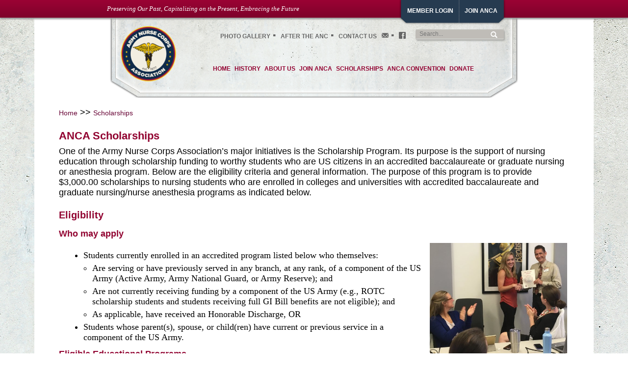

--- FILE ---
content_type: text/html; charset=utf-8
request_url: https://e-anca.org/scholarships
body_size: 39832
content:
<!DOCTYPE html>
<html  lang="en-US">
<head id="Head"><meta content="text/html; charset=UTF-8" http-equiv="Content-Type" />
<meta name="REVISIT-AFTER" content="1 DAYS" />
<meta name="RATING" content="GENERAL" />
<meta name="RESOURCE-TYPE" content="DOCUMENT" />
<meta content="text/javascript" http-equiv="Content-Script-Type" />
<meta content="text/css" http-equiv="Content-Style-Type" />

<!-- Google tag (gtag.js) -->
<script async src="https://www.googletagmanager.com/gtag/js?id=G-4W4M6FG9V0"></script>
<script>
  window.dataLayer = window.dataLayer || [];
  function gtag(){dataLayer.push(arguments);}
  gtag('js', new Date());

  gtag('config', 'G-4W4M6FG9V0');
</script><title>
	The Army Nurse Corps Association (ANCA) > Scholarships
</title><meta id="MetaDescription" name="DESCRIPTION" content="The nonprofit Army Nurse Corps Association supports the U.S. Army Nurse Corps by serving as an avenue of information, communication, networking, and camaraderie for Army nurses; funding scholarships and research; and preserving the Army Nurse Corps’ history and traditions. " /><meta id="MetaKeywords" name="KEYWORDS" content="ANCA, Army Nurse Corps Association, ANC, AN, RANCA, Army nurse, military nursing scholarships, military nursing history, former Army nurses, small group travel, nursing historical research" /><meta id="MetaRobots" name="ROBOTS" content="INDEX, FOLLOW" /><link href="/Portals/_default/default.css?cdv=172" media="all" type="text/css" rel="stylesheet"/><link href="/DesktopModules/HTML/module.css?cdv=172" media="all" type="text/css" rel="stylesheet"/><link href="/Resources/Search/SearchSkinObjectPreview.css?cdv=172" media="all" type="text/css" rel="stylesheet"/><link href="/Portals/_default/Skins/ANCA/skin.css?cdv=172" media="all" type="text/css" rel="stylesheet"/><link href="/Portals/_default/Containers/ANCA/container.css?cdv=172" media="all" type="text/css" rel="stylesheet"/><link href="/Portals/ANCA/portal.css?cdv=172" media="all" type="text/css" rel="stylesheet"/><link href="/DesktopModules/AvatarSoft/ActionForm/static/bootstrap3/css/bootstrap.min.css?cdv=172" media="all" type="text/css" rel="stylesheet"/><link href="/DesktopModules/AvatarSoft/ActionForm/static/bootstrap-tagsinput/bootstrap-tagsinput.css?cdv=172" media="all" type="text/css" rel="stylesheet"/><link href="/DesktopModules/AvatarSoft/ActionForm/templates/Form/bootstrap/styles.css?cdv=172" media="all" type="text/css" rel="stylesheet"/><link href="/DesktopModules/AvatarSoft/ActionForm/templates/jQuery/sunny/jquery-ui.css?cdv=172" media="all" type="text/css" rel="stylesheet"/><link href="/DesktopModules/AvatarSoft/ActionForm/js/wysiwyg/jquery.wysiwyg.css?cdv=172" media="all" type="text/css" rel="stylesheet"/><link href="/DesktopModules/AvatarSoft/ActionForm/js/ColorPicker/colorpicker.css?cdv=172" media="all" type="text/css" rel="stylesheet"/><script src="/Resources/libraries/jQuery/01_09_01/jquery.js?cdv=172" type="text/javascript"></script><script src="/Resources/libraries/jQuery-Migrate/01_02_01/jquery-migrate.js?cdv=172" type="text/javascript"></script><script src="/Resources/libraries/jQuery-UI/01_10_03/jquery-ui.js?cdv=172" type="text/javascript"></script><!--[if LT IE 9]><link id="IE6Minus" rel="stylesheet" type="text/css" href="/Portals/_default/Skins/ANCA/ie.css" /><![endif]--><style>
.form-group-sectionlabel{
  margin: 5px auto;
  padding: 5px;
  border-width: 1px;
  background-color: #660033;
  color: #ffffff;
  font-family:Arial, Helvetica, sans-serif; 
  font-size:14px;
 text-transform: uppercase;
}

.form-group .section-title{
  width:95%;
  margin: 5px auto;
  padding: 5px;
  border-width: 1px;
  background-color: #660033;
  color: #ffffff;
  font-family:Arial, Helvetica, sans-serif; 
  font-size:18px;
 text-transform: uppercase;
}

.RequiredField {
      color: #990000;
      font-family:Georgia, Helvetica, sans-serif; 
     font-size:14px; font-weight:bold; padding:0px; 
     margin:0 0 3px 0;
    float:left;
   width:130px;
}

.FormLabel {
    font-weight: Normal;
    font-size: 10.5pt;
    color: #000000;
    font-family: Tahoma, Arial, Helvetica;
    text-decoration: none;
}

label{
    font-weight: Normal;
    font-size: 10.5pt;
    color: #000000;
    text-decoration: none;
}

.form-group-FormLabel p{
    font-weight: bold;
    font-size: 10.5pt;
    color: black;
text-align: right;
}
.form-group-help-text p {
font-style: italic;
font-size: 0.7em!important;
padding-top: 0px;
}

.text-danger {
font-size:0.7em;
}

.checkbox-control {
textalign: left;
}
</style><link rel='SHORTCUT ICON' href='/Portals/ANCA/Images/icons/favicon.ico?ver=2016-05-12-120320-940' type='image/x-icon' />     
        
          <script type="text/javascript">
            var _gaq = _gaq || [];
            _gaq.push(['_setAccount', 'UA-68638756-1']);
            _gaq.push(['_trackPageview']);
            
       
            (function() {
            var ga = document.createElement('script'); ga.type = 'text/javascript'; ga.async = true;
            ga.src = ('https:' == document.location.protocol ? 'https://' : 'http://') + 'stats.g.doubleclick.net/dc.js';
            var s = document.getElementsByTagName('script')[0]; s.parentNode.insertBefore(ga, s);
            })();
          </script>
        
      <meta name="viewport" content="width=device-width,height=device-height, minimum-scale=1.0, maximum-scale=1.0" /><meta http-equiv="X-UA-Compatible" content="IE=edge" /></head>
<body id="Body">
    
    <form method="post" action="/scholarships" id="Form" enctype="multipart/form-data">
<div class="aspNetHidden">
<input type="hidden" name="StylesheetManager_TSSM" id="StylesheetManager_TSSM" value="" />
<input type="hidden" name="ScriptManager_TSM" id="ScriptManager_TSM" value="" />
<input type="hidden" name="__EVENTTARGET" id="__EVENTTARGET" value="" />
<input type="hidden" name="__EVENTARGUMENT" id="__EVENTARGUMENT" value="" />
<input type="hidden" name="__VIEWSTATE" id="__VIEWSTATE" value="F+JY4oqedFZJ7AQ2Y11akj8Xu1s+0Df1ygAOfnEmnuOau2nHYx9BMjUXzrQo1TqevH/rAlTR5gQvOqE0GUrJAQdYcRz2DGM0LjcMhYNYxb4CXVN87b0egJZ+njFljZu2udbli1m3/sy7vgGR4pBZIC/ZsbffupjyVFm65kZhES3zjs2/fDzF071+uOZm0sXQ18XYm9B2BYCp4Na44vijgxsHN0oq22IOQ/kUdN6tOu8YAFXqFOaynZK5snLWMu3hLbwb4OvvT8V3o/[base64]/sTv6dyGg5DqbcaMAlAD1ot/f6ED0SvF0BBCBMj2S6Wv6m6OARKHRaFqBSV8jauheUBd4CbrCy6SkCzbHGpVzwlyCTsVXxaNMwbSn+TyblvWLSXrG/HVntapFGy54A2vAKtW+P2f0OlaiLq1QXNtmcY8RMw0Q6g9mv2YB+4cKABEoPmvKdlOvcHdivvkYjXd/ImA5Z/[base64]/[base64]/Cjm1TFO67eb6tQNftbWyfA4lcHtitbB7oyWoE4/8c6v+Y3kXk5MGi00cimOB+r4a4MffzCPdUa0R8IT9GjAIf7HlV3iYlgtQ+6Fu1hZNZAkyC/Ub9faFNffADEBwpOU5jNuAdZbI7fBQE8X6lKlnfU4WTr2r5Iu6N/4eT+Mxu8pRdc+kNJ3nfF7PRUca7zgB9Csa+Bc7lnJVWBL5y4qvjs4711xcB3jaDpxT4ejDiNqllJaIpgKuZ2538QQbMinw4TcKKGvkudpgaf0NDRF1MDmU+u9lvi80oHt0DJGaAvNK0gyHrAMY+IDxyQVj0berpRTL0hJMXzwGloTb20Bk6oFXg5/HZDElitxvQuzBp2YkaquOdQsBqp4VcLu2BjqAsBHnQt36BUxudqa6tAe7klm55BOfrlHZFmNJXmxFU/YNNIMInoENAeUZsvgNYfGYiudhFdGVX7ITIYg3QUWW5z2zliULvB/zzKtsGU4n1F2uJ3xJ1mQpDe2K6TIDV3NmKYc0L+JxIru3SGcRm1jITwT4DGa3/d2xAQL9JUypEkWZkd0VcD6sr4oaSC8Ue7QG97lEw3KeD1Do4/a7yiyMnSvT11cBKmj72ee/4fiwgYTuGqgOaulP+1zkPxuBiEkNyP784u12xxxujzpocSafAKFMGlKcX4NumPRhMRLeFDGFlopvHPt8W7wow3zMQvfJ3pRx5Fd1Oza1AjESuJ9kHR2KgRgEtrEK1/AQyqeA1HU35kL61rriwKwnu7/h5gdIACzioWGs3N5Mne0ysXQ7N1WR67Oaa18Ck8rbT538UbL7baHT3KxYqmQBbOwEAol1LCvMXd4S76DLO6TVqBvmSRXd4ruCXQGfHXiUT6Re3rZpgGoHR8w72QKu9env8Tyiuyh/R5Ax5wB5NC9/b0fejKmeS2jn/HRlHVN7aJ/63M6ZcQeRpGl67dxMO1tN4CWMxrVWX/znycVARcTdf+Eovrd3AxPfzCDSyIsDZ1W5ejKnPZTdZBWJCRdte5cNqcmTdGm0FSu7VwdjvJ1rH++5un1yKIWmeP5dBBx04Q5OnjT08hptWOp4wjy5DZQuJIaBkyARQkfHU3NsLOemiQ9z5B/uIBNTxF7E2I8wqH2scQ5gwPg6Sd0JC0TdAjT3eTH3FtnrzzsBL3yLliMGPKw+Og25RJPMZIDazMwOSIXxlBaFpGdqArYTyWjOfZAbL4H2Ds6T7gJWhdTvWc3HfTW32vQRoJ07eCdhnHQBUlyrrH4fbA2gaTGiWnTlbUs/4HWZqMmRmnrcCOWR8nkUHqtjV4csdvw+1Lucq0WjDTv61ydyY1+4Qo7AVX8lOug+Hg8DnYEE/vSu3MqvR9lK51WAk4BVeTpdwgxgc3/[base64]/RBhJrhN60V6Qpp5irzfp/[base64]/iL+noI6HdNaoz7apePr9znTU8Jb8yIMERI5htYGbXg0mXpKg5qPMW8Lr4JJcoLCcPXc3SGKHJkwj82MMb1DddvjHV1kBRHF+qXtIWgpWeNVg+qMh6N4XN6I/[base64]/UwjAtv63FFqlY6VyoChKkll+RuI5mhMf0J3cgSmmefyPH1t8IOom8UFZ7opGHJMbuQkjEYy5dzh1GaMtFdQuqRC8GQl1FOUE+ACxfNoCbxd3BWGQtDVKa7USisIW2A7somirlWpeYQFseFtjTmZqfVbKMom9Lw4engtcIqaHXXzXSPFh58NDjgxI1PX6/[base64]/Ds7f7ACvo6fIDI/qmprU9j9n1t1gZzUbK4fkH4SCN317W+kEuBWurJNKl0XGgbpM2M906NJmlq6C9P2DPqSw1WpTpdHo5Zx/7jEy4UePhSya+cMybx4/CHXEIOBHacTTDXFkTPcdnAXGy72IVqCpW4ajZBtZQW2Yfl3SGrLAhKXMqokt2sENRLU1d3Erhr8MokCI8VxmYXSo1qPf/gk6d6d9ikr5fwpkcJD0jymDLr1KBZtRYhI7Vz5IOCoruRUN2wOayOmAyvYjW/[base64]/qwNBgRhxy4x/6tjZB3ojO8zaH+faYEC3DaJc3Elfq/zwV48Yj4o06x/Y8353E0rAfqRphYE1jmAbVVKixRwvqEaMXpDOBtVql+pwOgNgu2t8d/qetxLxBUHx8KuCXM3rPzh4zOf6qwUzC4/[base64]/HRbOvitAQEvWy2Qp+RrZwUqaEQ19FHhHrwTIA5kQnJj0KxDFGtBAcBRzBYf1kx2xoJKmEYVeW6T/uIvvB0dYpVDW8onHDkDuuE1kGKjbBt+oU1z61oy/4tj/cT8SWWjB63HSVQgY6vELNSKGsp6QlA135lyiKNkEjQhWbUgbEscNjgeDBhrgyeixan/ORaeDy30T+XgabcFGyYxo/dwaxxGc5U0Jc2OnHX4S5mXaFARpiw6WIlUz5zk0ra0nud/RHhEZumYuVkTmSdL51MFCMZ/34pwr14y02ssDfGpnCs1vnwNJZQsWTZ9CqqLjBbshkxQdh+57ZA6+B3/AU7dzPBcvwnhhMyceSWVpWfl+NgHUB3Tbp8Dcf/[base64]/85zoW5vubK6fVFEVRzvA153NBKX00YRmG5MeisdXhGEiHWWpdD120N2zZ7FMuz/kCJbkeRykBWqc32N4SaLOwODh9TD8SJY9F6feXI++jG65lRnx0+6jtWM7tb7nghTcepOx5R5wmUdURrdkNhX8UeA40VY9S+OpjSi1sNW1ek4jtKF1rRbcIONYnRn/6tin4P9YbMMQodiRBNJWuURffyG42EDa2abbZl2j59kGrPHBNKyeMv4wJqNzZbhyl+RX0DVOdetboEDXRaxTNhAx4h7URtO/3OfNzsfE7kk4oe9oxQqOJpFOJBiddDZLIK+AmFyWRmRAGSaQB+iw4nd1hVcHOr0nIOf61E12Qne8Bq45awGB28N+kOHrgqL2aEvsPSkquxPF+T2LmuB1+FHS+s5ctnl26iXo/Y4lZy/sSEmMNuY05nVuY1OiV0Qs/HLU32DBGpw3o9B3TaP9bstSpH2Qu4In3MZtZ0tYsqgNv31/+egsYXtebTcsOkhjoGuqeW6kFMTF3vAVvBnNbT7X0+urVZmMLvDCM6Ju3K58EJNlYyBtPU4CwVc5ZxBGKaF8d+3CnNiW60qCqO3GwO3Fh9HDbRJJR3jrYdJDPW8oB5vkH9HCiqSIMgqaPJIZRBt82EBQj1SBW9z8SQVEHQgunPUu7ynWR4PgvUhPVlOs/r9vU3kjL2lFrQcTHuHZRlvpt3YOvxhIoujhjltP4/rLG6e7meuhYOjQOYlsBWJifpR/idsXIO7tvS+KAtvyIun3Wy45QasaHim+rX5A/33lyUFLzzXBzZaMeHun0ge7fgXntpcptjDri/O53aUIvhBBEZ+Vd6l8yDl/vKGIN2XpMyImNoNYb4hCpM6p1VICzter2wHvooIYTty7Zp4/cSiIxO5ZoMOnT5xu3pcwdxOE4Awjww1ctdgL08MuC6u478Ck2s1G+C9UuREx24lA5qNEAjGXwFOjZBJF7+vs/+U7v/qO+qw9/1KpttD2JG9qsePU2tJ59KoZ+qmh2Ae3K1I3ZCF8iTbZONZFVd+zOmImZbcNb72n/BTGSCUMex4N3aybgzXTpKsXwZ7Hun3NPnpnqrnQnyoIh6rZE2/BA9kijIyxhTb4ijDoye3cUmkP8PpSZObAyhAqO6sXn25s3LFD72aKc/raRXK/rMWZupTr2GgM9PgFrqdnMNrkpkXWkbvSCYVd+YRMHjO/GQ3L4vbvl1s78FScha+Rt6Cy+Mn0mocAz5B9nm00V3GwhTjoC7jWH5Ku37Pp1QiaAcKH2o/unZgGIWJkE7pX2NCO7E8bxxHkAsvRoukbpWiLWrAxOV5opWx8i2x5vY9DGN9kyAEZ3bFRFBlZlJYrHYqmXAZzhojey3LyGSYv8UZeBGg3sgfoQQrN00fk5RSACgc/ELuRtrMXv0iBdjHQD5eFmNPUbuusT6aXkvSK2Oh+OZ19N8r7bXJjlIifQPo4j8AI6c9vZ8xc4y/7t+5j/[base64]/QC7iWPUxI7uBlVOvzhFmhqn1z8IHoVzI4a4arbxAuzTYirupt1OyHEScFeRapvXvVHfckDLiNpJE92jWu74F/0hx07EEp6ax9qO1T49eoPQ+HKVsRo5QW7Ka/UlEOJgQK6vkrl0wVxHGyTp6IvSlky79iL2XQxmuygtuzMyxhqUTxfNgjMGtpMM/CzeXhzmDtFLXCA5znwjrfThP/1WTFA0QurkHHvjuJHE+kdKks6HotB9whwXBpjKgvK75RSuUP5bIq9H6khH4St0WFGJUC+GqZVzz8fFHk4vGBZKo4cmEh7UGZmpSBPWYOJqpE4U1dI/tjc8VOXDHQkqPytHLaicaWBOOEPSi3Fqkqfy9tprnB6NGHnD4ciK4fMqEGoobuZswOny+/h0pt+RDETQHXAa4VuP+fJ+GdH08GJMm8Lc6D9Qy1rrjndS3WfxxX/iBH741BiuPmcBmvEVj0ppOyhM7BYLP3jW0i1IuKMUFP03xbSpxXjUTTdotarlaIDC0CY2Y9iWXf8VZ/bDmSY8S66Q3XiKHDcDW9XccZ45OfZpELJDCJIttHqYz8ON6+Z993qlPOywX9uV04cc4NNag1aqtV6UHap/nJXwKIiB98I79Yhppwaj5CLw7i60oIl47YWsQv8epAXoGv20aTMA1p/S8VumVFElYRzv51xHIUH8MadNZnEIchz7sYNmOT+E53uwIcROG8u+BZSnuFm3z7+It4x61qHc7qeZdj6Wi7K15IMCnxTbZzgfKzldtHShK/s/e0sjP+vxSmFt9EqTY/JcXabfdkLhT746f+Lk4obaZ1bDaIxS53hIkXR/iOfkDmNq813WvXVloyIcGf/A1hp76lLJrH7+vk+LeFu11Orc7dKMth/RYNCsOJTHMQ+4x/SXQSOwFjVNFjQPC8edo/g90oe448yyExvI9UFwc3eKnnUyAwkI37d0ZooLw0rEC2Lm9RCHewRx2Xy2+3/DiOTdIoLIezROh+XQKUBUqcNM4IQm0yAk3Dj9La8UhQtVdLTj9NmyXYSGLHQpAUQ1ufQQM7leuJM+77nmOTRxdgPjxsH1/Op7RhlIlwQStOC3dLMFwrUUt0qk71fO0gno6rdiObBDFj/GJ5j+yxBWUlyr5BuimPITbOj/DuBOHczYzd8iZzd/ASpO7cT6oyP0mFyH2E4q7C4sKtv51ROIBotYy+xWrJ4EQZpLsVSBRjERkFTXN/qVYtPvvOZOCmMiaH9JSSGNrZMUlIEGdKDFpzbcuiKrA+qlBtGAFTy4ttZY2u3nPxfVLVSKZChbVgiuErmjLvJDacDeRUxS4sIOqnOaI6gMRhvQe56nF432zydFaczZ+7COUM3Y9y6Ii5ZXSJQ8waHeTdAAiY/jRvB1XqTf3Kr2iM0zph+epwBF0YPLiov4eFz33XZBPjUgmgwX82rMIo85e3wnL+60CxX6WQ358Ww2ysrxYHlKxeQV5HewlBkpTVFo3/aHEwKDYxb/ffUsJUfSpAvfpCzV/Ca9UvuR8jf9UFfJO4Sr4mR1PmKJw3wYeb46RuHlTM/ac25KmJG2iNK3Ta98AzDjxIgM5J4xaTQcFfrucvr0v2vUKTjbl7B6NcpMVlTWYrdP3T9dn6DgbLO80slUfFtvsfIBp5TT78siHtPnzNoImpllfhIaaUbqJzPpP7NItBsB49Oku7bjXO5UcKQ1ow1YntP/wwynlBql3ZCsRCfBaF+SzkW9t4Rh5NJeNkMQ+yy3a/XHiqgkLLUI0u3fGeijaVqXDW73JCikc1OTYr0ty60W4xmxcq4UXnlLLm8JeDr5jHHvR2NeAfK2p1T8JVaz6LhAYiSnjraDwaoifI1YE6xf1JQ3TwcwEIDfJRbHkDZKEnMVHeyFkVPp655GsSpCrSnFMJdj0E/u8ftmt0wV4Wcg0Jtx4RKZgcHjXs8aPFI+22F9HgyMvt4AAXOFmjTHDWBGafaaPTMiQIMyZPTR0q8zU7e3jD8l/hBQy3gD3oG3+1Wj0BfXMYHm3hzuGUvEQgXe9RK2eJyLFEzJQberGeunGgZT9hlw6R7G1m5j8BPswlJGE3SXJ1KRVV7ILtH4LEOgpvpIE5SXqHP5zNp8T4vaFuzT0T/neyi4fykrrU/DIXByBX6v5a1GgKp8VY5C5xWi+qBCIZfAgV4T6StRJWGviQd6OMPo0HzYYow3No9NvHa1CfmjAZzshjrgv38ssjGp9kvTKKI5gwQwf7fs5n+2zBQJrS8z4wl8ErnPReUeipElgqLZEg82bM/[base64]/XhuBA9rPP3dlpQABQUVozOUHgXcVv7/4wefqfcjvWU/AzsM0/zHHHUf1Y5VHWbp2fnp/YLcn1QFmkvkrURJn7YFynTHwscHJTemuRnmBTZr9Ij0rIoG/[base64]/cHdE1a0BhrRlEfqDeI9aROkvby6sso319TbpSLxyq1f+Tn/bLL5O+jcdnamrTSonoX57BejSAW3YqwlBU5H7VK9Q27Z0C5i59qLbD2IAcg3ROwV4kZqD7IySJYfimPVtWq7xMvkX2BPRE9Qwqj9g8cYidCoIXwjUABD1DU7//UHREro/RBYUVShWNehLpdgXruKfRfEvZuFltsbyTC6WbCNxvEXFHY9y0Z0080ii8aOtXu6fZjOKFmkxGe/ejC5OEzRsmUDoGmXJya69Vq5NurwmZRWDYb4C3CQc8/vdmxCebdW6+hj06F3NYh8X0HGVKBIWMp1ZA5wcfJueqynfUsmaHYpML14TyRkb/2syq1mmIJsPoHZRsAGlgQ/[base64]/[base64]/6/RjB2TFSo7j/kn5tQOf2Iza73Bs81Vh/gmZLJOi72MQK6YvPQRmMXHxlShXx+76x3k5sHH6MiZnsc1ilcQeb3OutgWt3Zvjrm9W9yVcFftxu+C7vng6JVUuw8o3HKfgJBjJ3/SFMCLOo3j/q8ubq0zkI+msFgGmVJ1ybS2AeNXijnCrhFtyhAM4S3kcJVwS5WUuwfWF9SXAn+tWcSDgOoh/mJNi9liMxTAQ2C+J7sz+iwLoCmWo6AFFzXN94MuKbLcGxts1CDVhKxlI7E3nsZTYpjYf9c/PclJvFbpTzY5cXNJoPDIrgdUufoFA9bOL8otFudqsOZ63c4oYUjGI/NxwkEfPV/Va2vZ6asNTQ37BvTdNZDwUEGYGuM0OWOSRLC4bCdsQ3NhGSVN38NPpzQlsD5EMzaR1AuNPZOWvsHlq7lfn6GQDf0Z02okVkH2dBdxWpMa+T9tKl3nJGoJvuqsj/oYSWDzNahgYcypnzwE6bJOu3dCHzK5GG81C+nPdae7dg8vAlfxF1fPCimZsM2r2Kq8tmUtaj73Az4HOCFohFj966VzqoXuFiGMMBYyP37nN4xRpl0PN3uLNALR3Mbh2VeBg58xBJMxpgxt5gt5rfALsHIWxKvQiyVeH32UDC3/995OPzLE3Ategi8clv+gWpa1REWE9dfV35D7ki4jlfZ/G2zLFbu5rafsdfW0K/iF6w/0S0pquF88GYp0fSDm5WzIr2YuDGI8K8jnPk87/ElDSQ5JaKV1jBFgcR1XBgOv+X2tUVQHSL3IUHbEZ6VvU3W8rq99nEvLzqWRT2d7AWrjb9ExRom8uWePYui8UEkMC2gr8NI9/iLMWYw5iBCZMMUp8NV98ETMK3UG4CqlhokIINS3RmAbuBIwiwdu2k2Ja0PQ/eU8JXO3/AvQTqwdFPOzeo1kkTIQkdlB3WUtWhmIO5f6GMBFdBLBIr9yldcJ6W7/8sfTBJ+njus7hwG1FP5V9OfFQk9MnDfd/CjkTEMdvfRWmBQLGeAdCyI1I8nk8dqpoX54QaksyXLTOrwEfLAcVLqABYIKdz7v6/W3qG8LA/zd6FUqbTB7BWg0TtilWRjIbEsKoSnuEQMzoKTo4tlHmmWVL5fNoLgcC2piaySKGp96w8hbmg08WX/0sODVUnFndPMBUZ9Pcyr3QsedHEPumz+wfL5QwKsuG0EF6hqI6ZPYp1DOtxr+oW6uhAHPpqGypsLni/[base64]/Ega03Wcd55lwIHcBhBPW07z3Clmx3X57ijLBvLpmly2DuS4ds0cMf3K9E4rYeYAlz1ZgoSodWe0gJPguBuLqtlknar2usbs5pSWODJXFIhS+qYvQnx4bcmGFSZVx7hLzozwu0Bui420oPHBvTq3v5EoYIgA3LBT3ExxLnRTQhv6sOvzA6FoBtiyGzQLSUL/JhWyZwkylm6qMe6er+IMsTotX5Xgr+5FdekcNVtFbgMCcvAmQiLmUC825zA5EC367IlFA+kvZSbCiRtJCMvCt+gU0uDMJzRUD7NGshYRejHhzVhMTxngf8/QHI3auAP5bSDqTu+BqMziGW1eDKXiEUa2lWCm11rOh2uQNZB+KNbyDnDH+fkJ0STRfgrSjeCc6uFDi4eggGA6cO3i0wogWgDO5FyjecBF/a073JMeGg4ddasyt1s1dRfmRwGsE4L3Bqe015iDesySD8b8Mmp4WmF7u04L83XmUHZCFKTJ20Xr2CRckqf5pUPZdkQB4PoUdxvCrnKyV/rwIENFIkAxLOmWoawuPB6oUxSoJTBkLZxUG4U3HNwG4PrKkwC8xRflUgFoGFhUC3RsYUs+bGA51GJ0Dwz+mxL66zns/GuZ1AkE0gp0W3suM+hwh/NKKLDWG035Qn1EzT3tYbnlpB07bguaKSWqvd/jAoT0LT4pftBtARDkXnm3clISpPEW0I0o0H3ZHla5Ikm6ZGx9tTMdjBMBS5lOlqo8YdOuOeWk4/5vZ98uy8/JyFseT6dE+R94puokzBzy/[base64]/M6KgzAQO36gkT1HdzR8t3KW1ZWsonZeh/m41jNnK7ccjxuf4f7PS32Wt57HKMZ06K0Edd84dh0DWWCEa/gfkcdjK6/iq7Eo7edjVnaek+eOhW95SMRh8CVqzJnp/4TEm/KsS3zNopaTqwuJjz8WCtm5yuCp/vFPIwxqZZGiEClXx4BlE3uiYwtmmfsizjw3JTlcCobsZdXDn4Jm/cG+4h1IeaEHNuv1sLTV2gMxBeRGYZJfv9EWaYnixmO6zGVYnXMY0JsQlu5g+bHitrqya8Pv/SWmYYZW/9XVFb+9b6XLdezV9RWLm+4mWKwghSd90BUBK9KcBZi4ljZ5kMGYEfHo1wCYn6LHhZgK7b/v19iOODpV4qSSOojOg0VJqICclEd23Wbn+zIyGLpzZTd3jyTBnzPyJIBTLqhdDsy/vnurEqU5ETIP0BTg+h5HZZoyienzZe2w8hDCcsB7c0BP6e35jtQmczpt8EcAOmPUDJPQSsxO/MTk0cKngG8pf9ZHrqzhsKnaQFmNv3OXsk92tPv+7BGOGjlLC/V4J+rtJ7tiM65lS2fIISHRqWRYpsQFAPe/p0WphUtIDqOdrTbGf0SdggtJUUW/R6Pi8xdG7X7A1dpLtToGRoRXb43d/dTnaoEimOvVu1fJlO71M/QvAXe1dzeBpbDHxbZ2TrdInkk3nuLchRSXUkdzEB6PPA+4WKZkhHW27nFYZgKn7Is8hQH+A1bC87o35WvGbQgw/GUdqPZwV7jCR+sbmuYIXnXOK7XlRfckQg8uqSvOTPt7PYOdwInUIf/+9YSl+mEs0Zn0o63IeNMSUl/ddsRUKq3Q3ZY/zk7IPDUjDo/Jrw80kv4jY+QqSciJ6MB75+rqM1a269kDhKYVGa2xGt80KER+y5IGRTqTw0QVWQV/looFfIYCJbNQ4X+kjMOlWNMqBsHdp2+aC/3fkadZn293q9mmgYP37D0xgBYtDlyXk9qY5FWZQ2bpYiHMmPTcxxNH8v48Rviw1u88bUED/C09e1RL4VSlSbWjKmuMKaobZc+qd4TyOEs1Rw3RCJIA2xM4h1C9TsEy9id9Ik+2BdtTS7/6g8ivARLGSslqWIQ133w9d1QCPGVdPLJFykw/Y+AVrE0ZhYob0VXY9ZtaRZM5UGLTB42QN93nrrCuGscSiOhxVuFrGEX9qzAlwAqtlFm95MPRisiRA16oOj2S1dO/mXk2zRunLSR+ju/FS2QJDCXL5Z+jBdvePAF7LvJWOW66rmmqn0gcV0Npb669F5RuaeJ1030eM4cvZGIoso6XLGA/[base64]/UaKPsth4vfqEvOKNf/jT/VnCMvnGcSxaURdXAJT3HbmPw07nlqaat8mYQL7klFQnAmkjMqa2UqJ1Ci+f1SQnxdLwOgnkZ78JuwqHDu7Imd7lVppLjomawI/ifxqd80nLjtxJF9/UU80KZRilx6Ut8NsIfFKtv2KAI6WZXIRd2Lx+5eVDYDvS12VW0T7/2dkX9XAZWvoeyMFL2ZvoBib1gnpIFRLqe83kvlb4uVfvD/Sl9K2zHtigW7XmhwzVMOEwz0rtBFYQh8ZGffv+3vkfQzYUicKghDGa7a8Sa1l025KmWvjnLbS+e5cSXfdHvICzkD12lH+BfsDgEEzqjIhXQOzqEDzGmEx7jlspwU9500cMFpTO3GJFwniWTzcf4fpCX2xMoWshZyC2SncZDhOx/a5/8QHiayJUVJ6sof14ldFvGN7mIo6tbXrIJBeYGeTrPt9vVRYeUl2dgHq07FfXR55GE/swEf8QIlbSjsrAC8lcEzkhi1ju1RtD9OBjk0zbGtZ6qqYbVcV5Z4OHQuqpXeNnUt26QaSNZBaLGxUInbBgGh6+NuuCNz0tSo/96+zDYwkKTxezQNW65cfaRFPGWKTbTq+U7Uz8/9yqqEPzcL6bSuYiqRMDbOPMJanYiukv+a9aO92g/Q4vyoRPGmKbARpd4C1LVm4QfO5noAu/j27i08IoJncQtS2OomnlPdmAWW8JDDQQ7vfygnBGVK7yLsNYXN0nW8g2pqly9S6hIAF2GmhXW8YEQychevxNAdPsId0R2PAGhM4O+PKlA2moNO1i63SE1oGb3dfEigmrLAdJvjgDjQ3/ucqCQFGzKDtqDbL8wu9f0QTk2XcRItouDxb3SOfLlFoXe+9gvDP035LrMrZSd6tX5mHXOoWOJ0R4AMFSMf6QfdUMCThhglYxbViQjsSW52+7DsuoqFDMaiG1KT8vQO79EhP+AHC/RYku3c20wWg9r6Dr58ir6Dyc0mi3ygtM3ss3XfhM1Txx6DhZm3Jbkqr6ZYGa//BDrV1USDmqrl5Xlqyl9nzxTXq5b+JTBAHmGqE61WNvmo/4hIxFW6x34trmEOqbUtFpOj3m6a8knu2DyM5D9Lr1w0tGNTzVekeQsNJoUduoa9FeCvXH+GhpO2RkTPckA25m87oxUpNRc9ZggKxnGNQCkmP2q/IVPu1pQ0kMhTPQPJC4PESVMH3g1f8GytRa/TGUW5xG2zEtzY/MThJUfaLO3gvwiu+4ELu6o3Yd3qrgojHSap5l+yBzDp7ILkrS2eBa+CM7OqN0+vHpn5Aiu1BMXLyJlT34F/razoguJo/mqgWTIQOfvVzLGTsRQDWt9/AzI7SJJVEVTftWFPccra8IUzLLXxcm6QF0pecg6I6Nrl4K8kULbfEjA4nJkWlqX07Y93ab6AxkR1JO3YPenhnLaeaxJDbVKwseMijfPbHCTVJ/xbwQHug63hez4C/KaB5vXV4F3GcC7w/7SQ5awergwo5V3JotgoQFln8DQ2thubpdEHNwWxQKfRLvF3LSMzllZKr5xO8uul4vteowbxKgATZp3YVpYpzXM7XMYTQzpZ2kwZs+DWXRZJmounc7RcXPNAy7gnTy2ojuYwTUBOsMPlhKpa1OzoBoeTJY/XWmKkU6kRPQwXMOzY9VjYB9icUfpaMX6EE38XoGRaPNKQ6jfY09cw4TW4MOdn9i8emgaRI/3QIphCcM8t9/Z+pQ8LCysJRbbTs0721ohRCvxvyhi5B0tzTHD1IMwU2PYHkRGbVl70dTwt9WVV9Lr3j7w+2isQkjrKsW8uBVK8HnotifkHGU2XCsUuCPPr85jpz2DYDzNvdqAMAnCVw/gMdz1t3XH/dH+IchM9iPtn26bgAvCbW2DOtxzvfRbAX+M7lGneTFxBXPXreboNDB02QwBC8YIMnnYPL0o2gjfwl5XvcEjvCIpSGV7+QWgSVB2jX8vL3/S+e0UkpMrtuHdlrOUTPzVirZI7ZdIXcwdMzMMN4ZDah98/GPeMFO2MhnTeOA8P5cKM5Kh9iSTpo+mrC9T+mImyfENwftjgeaMCe1rpAKBZMhSCKL1ql4h9ayUFYyQV4tOkc+JwfgAk+pxxavoSVzIuVlrA==" />
</div>

<script type="text/javascript">
//<![CDATA[
var theForm = document.forms['Form'];
if (!theForm) {
    theForm = document.Form;
}
function __doPostBack(eventTarget, eventArgument) {
    if (!theForm.onsubmit || (theForm.onsubmit() != false)) {
        theForm.__EVENTTARGET.value = eventTarget;
        theForm.__EVENTARGUMENT.value = eventArgument;
        theForm.submit();
    }
}
//]]>
</script>


<script src="/WebResource.axd?d=jUoSLhuiVckdccnhUL2Q4w5GNcSR_RiZCoXwBwWXYnH5fPeJmF2UtK7sSDIix1kNSCqTLfwGHe43ZOrE0&amp;t=638610727965203766" type="text/javascript"></script>


<script src="/DesktopModules/DNNGo_GoMenu/Resource/js/Slide.js" type="text/javascript"></script>
<script type="text/javascript">
//<![CDATA[
var g_dnnsfState = {"adminApi":"/DesktopModules/AvatarSoft/ActionForm/AdminApi.ashx","appUrl":"/DesktopModules/AvatarSoft/ActionForm","isDebug":false,"isIframe":false,"viewUrl":"https://e-anca.org/Scholarships","alias":"e-anca.org","moduleId":6360,"version":"3.7.368","protocol":"https","productName":"Action Form","productCode":"AFORM","currentVersion":"3.7.0","buyUrl":"http://www.dnnsharp.com/DesktopModules/RegCore/Api.aspx?cmd=buy\u0026product=AFORM\u0026version=3.7.0","upgradeUrl":"http://www.dnnsharp.com/DesktopModules/RegCore/Api.aspx?cmd=buy\u0026product=AFORM\u0026version=3.7.0"};//]]>
</script>

<script src="/DesktopModules/AvatarSoft/ActionForm/static/actionform.js?v=3.7.368" type="text/javascript"></script>
<script src="/DesktopModules/AvatarSoft/ActionForm/static/jquery.min.js?v=3.7.368" type="text/javascript"></script>
<script type="text/javascript">
//<![CDATA[
if (typeof(dnnsfjQuery) != 'undefined' && !dnnsfjQuery.ui) { document.write('<script src="/DesktopModules/AvatarSoft/ActionForm/static/jquery-ui-1.9.2.js?v=3.7.368"><\/script>'); }//]]>
</script>

<script src="/DesktopModules/AvatarSoft/ActionForm/static/jquery.autocomplete.js?v=3.7.368" type="text/javascript"></script>
<script src="/DesktopModules/AvatarSoft/ActionForm/static/jquery.validate.js?v=3.7.368" type="text/javascript"></script>
<script src="/DesktopModules/AvatarSoft/ActionForm/js/wysiwyg/jquery.wysiwyg2.min.js?v=3.7.368" type="text/javascript"></script>
<script src="/DesktopModules/AvatarSoft/ActionForm/js/ColorPicker/colorpicker.js?v=3.7.368" type="text/javascript"></script>
<script src="/DesktopModules/AvatarSoft/ActionForm/js/bowser.min.js?v=3.7.368" type="text/javascript"></script>
<script src="/DesktopModules/AvatarSoft/ActionForm/static/bootstrap3/js/bootstrap.min.js?v=3.7.368" type="text/javascript"></script>
<script src="/DesktopModules/AvatarSoft/ActionForm/static/angular/angular.min.js?v=3.7.368" type="text/javascript"></script>
<script src="/DesktopModules/AvatarSoft/ActionForm/static/angular/angular-animate.min.js?v=3.7.368" type="text/javascript"></script>
<script src="/DesktopModules/AvatarSoft/ActionForm/static/angular/textAngular-sanitize.min.js?v=3.7.368" type="text/javascript"></script>
<script src="/DesktopModules/AvatarSoft/ActionForm/static/bootstrap-tagsinput/bootstrap-tagsinput.min.js?v=3.7.368" type="text/javascript"></script>
<script src="/DesktopModules/AvatarSoft/ActionForm/static/bootstrap-tagsinput/bootstrap-tagsinput-angular.js?v=3.7.368" type="text/javascript"></script>
<script src="/DesktopModules/AvatarSoft/ActionForm/static/typeahead.min.js?v=3.7.368" type="text/javascript"></script>
<script src="/DesktopModules/AvatarSoft/ActionForm/static/modernizr.min.js?v=3.7.368" type="text/javascript"></script>
<script src="/DesktopModules/AvatarSoft/ActionForm/static/dnnsf/dnnsf.js?v=3.7.368" type="text/javascript"></script>
<script type="text/javascript">
//<![CDATA[
dnnsfjQuery(function($) {$('body').append('<script type="text/javascript" src="/DesktopModules/AvatarSoft/ActionForm/static/upload/vendor/jquery.ui.widget.js?v=3.7.368"><\/script> <script type="text/javascript" src="/DesktopModules/AvatarSoft/ActionForm/static/upload/load-image.all.min.js?v=3.7.368"><\/script> <script type="text/javascript" src="/DesktopModules/AvatarSoft/ActionForm/static/upload/canvas-to-blob.min.js?v=3.7.368"><\/script> <script type="text/javascript" src="/DesktopModules/AvatarSoft/ActionForm/static/upload/jquery.blueimp-gallery.min.js?v=3.7.368"><\/script> <script type="text/javascript" src="/DesktopModules/AvatarSoft/ActionForm/static/upload/jquery.iframe-transport.js?v=3.7.368"><\/script> <script type="text/javascript" src="/DesktopModules/AvatarSoft/ActionForm/static/upload/jquery.fileupload.js?v=3.7.368"><\/script> <script type="text/javascript" src="/DesktopModules/AvatarSoft/ActionForm/static/upload/jquery.fileupload-process.js?v=3.7.368"><\/script> <script type="text/javascript" src="/DesktopModules/AvatarSoft/ActionForm/static/upload/jquery.fileupload-image.js?v=3.7.368"><\/script> <script type="text/javascript" src="/DesktopModules/AvatarSoft/ActionForm/static/upload/jquery.fileupload-audio.js?v=3.7.368"><\/script> <script type="text/javascript" src="/DesktopModules/AvatarSoft/ActionForm/static/upload/jquery.fileupload-video.js?v=3.7.368"><\/script> <script type="text/javascript" src="/DesktopModules/AvatarSoft/ActionForm/static/upload/jquery.fileupload-validate.js?v=3.7.368"><\/script> <script type="text/javascript" src="/DesktopModules/AvatarSoft/ActionForm/static/upload/jquery.fileupload-angular.js?v=3.7.368"><\/script>')});angular.module('afControls', ['ngSanitize', 'dnnsf', 'blueimp.fileupload']);//]]>
</script>

<script src="/DesktopModules/AvatarSoft/ActionForm/templates/Form/bootstrap/controls/textbox.js?v=3.7.368" type="text/javascript"></script>
<script src="/DesktopModules/AvatarSoft/ActionForm/templates/Form/bootstrap/controls/upload.js?v=3.7.368" type="text/javascript"></script>
<script type="text/javascript">
//<![CDATA[

                dnnsfjQuery(function() {
                    dnnsfjQuery.validator && dnnsfjQuery.validator.addMethod('email6360', function(value, element) {
                        var isValid;
                        isValid = dnnsfjQuery.trim(value).length == 0 || /^[A-Za-z0-9_\+-]+(\.[A-Za-z0-9_\+-]+)*@[A-Za-z0-9-]+(\.[A-Za-z0-9-]+)*\.([A-Za-z]{2,4})$/i.test(value);
                        return this.optional(element) || isValid;
                    }, 'Please enter a valid email address.');
                });
                dnnsfjQuery(function() {
                    dnnsfjQuery.validator && dnnsfjQuery.validator.addMethod('url6360', function(value, element) {
                        var isValid;
                        isValid = dnnsfjQuery.trim(value).length == 0 || /^((ftp|http|https):+\/\/)?(www.)?([a-zA-Z0-9_.-])+\.[a-z]+([^ ]*)?/i.test(value);
                        return this.optional(element) || isValid;
                    }, 'Please enter a valid URL.');
                });
                dnnsfjQuery(function() {
                    dnnsfjQuery.validator && dnnsfjQuery.validator.addMethod('password6360', function(value, element) {
                        var isValid;
                        isValid = dnnsfjQuery.trim(value).length == 0 || (dnnsfjQuery.trim(value).length >= 7 && dnnsfjQuery.trim(value).replace(/[0-9A-Z ]/gi, '').length >= 0);
                        return this.optional(element) || isValid;
                    }, 'Password length smaller than required or too few non aphanumeric characters.');
                });
                dnnsfjQuery(function() {
                    dnnsfjQuery.validator && dnnsfjQuery.validator.addMethod('numberPositive6360', function(value, element) {
                        var isValid;
                        isValid = dnnsfjQuery.trim(value).length == 0 || /^\s*\d+\s*$/.test(value);
                        return this.optional(element) || isValid;
                    }, 'Please enter a valid positive integer number.');
                });
                dnnsfjQuery(function() {
                    dnnsfjQuery.validator && dnnsfjQuery.validator.addMethod('number6360', function(value, element) {
                        var isValid;
                        isValid = dnnsfjQuery.trim(value).length == 0 || /^\s*-?\d+\s*$/.test(value);
                        return this.optional(element) || isValid;
                    }, 'Please enter a valid integer number.');
                });
                dnnsfjQuery(function() {
                    dnnsfjQuery.validator && dnnsfjQuery.validator.addMethod('lettersOnly6360', function(value, element) {
                        var isValid;
                        isValid = dnnsfjQuery.trim(value).length == 0 || /^[^0-9]*$/.test(value);
                        return this.optional(element) || isValid;
                    }, 'Only letters allowed.');
                });
                dnnsfjQuery(function() {
                    dnnsfjQuery.validator && dnnsfjQuery.validator.addMethod('floatPositive6360', function(value, element) {
                        var isValid;
                        isValid = dnnsfjQuery.trim(value).length == 0 || /^\s*\d+(\.\d+)?\s*$/.test(value);
                        return this.optional(element) || isValid;
                    }, 'Please enter a valid positive number.');
                });
                dnnsfjQuery(function() {
                    dnnsfjQuery.validator && dnnsfjQuery.validator.addMethod('float6360', function(value, element) {
                        var isValid;
                        isValid = dnnsfjQuery.trim(value).length == 0 || /^\s*-?\d+(\.\d+)?\s*$/.test(value);
                        return this.optional(element) || isValid;
                    }, 'Please enter a valid number.');
                });
                dnnsfjQuery(function() {
                    dnnsfjQuery.validator && dnnsfjQuery.validator.addMethod('StripHTML6360', function(value, element) {
                        var isValid;
                        isValid = true;
                        return this.optional(element) || isValid;
                    }, '');
                });
                dnnsfjQuery(function() {
                    dnnsfjQuery.validator && dnnsfjQuery.validator.addMethod('phoneus6360', function(value, element) {
                        var isValid;
                        isValid = dnnsfjQuery.trim(value).length == 0 || /^([\(]{1}[0-9]{3}[\)]{1}[\.| |\-]{0,1}|^[0-9]{3}[\.|\-| ]?)?[0-9]{3}(\.|\-| )?[0-9]{4}$/.test(value);
                        return this.optional(element) || isValid;
                    }, 'Phone number must be in format (###) ###-####.');
                });
                dnnsfjQuery(function() {
                    dnnsfjQuery.validator && dnnsfjQuery.validator.addMethod('dateus6360', function(value, element) {
                        var isValid;
                        isValid = dnnsfjQuery.trim(value).length == 0 || /^\b([1-9]|0[0-9]|1[0-2])\b\/\b([1-9]|0[0-9]|1[0-9]|2[0-9]|3[0-1])\b\/\b(19[0-9]{2}|20[0-2][0-9])\b$/.test(value);
                        return this.optional(element) || isValid;
                    }, 'Date must be in format mm/dd/yyyy.');
                });
                dnnsfjQuery(function() {
                    dnnsfjQuery.validator && dnnsfjQuery.validator.addMethod('nowhitespace6360', function(value, element) {
                        var isValid;
                        isValid = dnnsfjQuery.trim(value).length == 0 || /^[^ ]*$/.test(value);
                        return this.optional(element) || isValid;
                    }, 'No spaces are allowed.');
                });
                dnnsfjQuery(function() {
                    dnnsfjQuery.validator && dnnsfjQuery.validator.addMethod('validUsername6360', function(value, element) {
                        var isValid;
                        
                var $ = dnnsfjQuery;
                $(element).addClass('server-validator');
                isValid = true;
                $.ajax({
                    type: 'POST',
                    url: '/DesktopModules/AvatarSoft/ActionForm/Validation.ashx?mid=6360&tabid=668',
                    data: {
                        validator: 'Username is Available',
                        value: value,
                        fieldId: $(element).attr('data-fieldid')
                    },
                    success: function(data) {
                        if (data.success) {
                            $(element).nextAll('.alert').stop(true, true).slideUp('fast', function() { $(this).remove() });
                            return;
                        }

                        parseFormResponse(data, {
                            error: function (err) {
                                isValid = false;

                                $(element).rules('add', {
                                    //'validUsername6360': true,
                                    messages: {
                                        'validUsername6360': data.error
                                    }
                                });
                            },
                            message: function (msg) {
                                isValid = false;
                                if ($(element).nextAll('.alert').size()) {
                                    $(element).nextAll('.alert').html(msg);
                                } else {
                                    $(element).after('<div class="alert alert-warning" style="display: none;">' + msg + '</div>');
                                    $(element).nextAll('.alert').stop(true, true).slideDown('fast');
                                }
                            }
                        });

                    },
                    dataType: 'json',
                    async:false
                });
                        return this.optional(element) || isValid;
                    }, '');
                });
                dnnsfjQuery(function() {
                    dnnsfjQuery.validator && dnnsfjQuery.validator.addMethod('validUsernameExcludeCurrent6360', function(value, element) {
                        var isValid;
                        
                var $ = dnnsfjQuery;
                $(element).addClass('server-validator');
                isValid = true;
                $.ajax({
                    type: 'POST',
                    url: '/DesktopModules/AvatarSoft/ActionForm/Validation.ashx?mid=6360&tabid=668',
                    data: {
                        validator: 'Username is Available (excluding current user)',
                        value: value,
                        fieldId: $(element).attr('data-fieldid')
                    },
                    success: function(data) {
                        if (data.success) {
                            $(element).nextAll('.alert').stop(true, true).slideUp('fast', function() { $(this).remove() });
                            return;
                        }

                        parseFormResponse(data, {
                            error: function (err) {
                                isValid = false;

                                $(element).rules('add', {
                                    //'validUsernameExcludeCurrent6360': true,
                                    messages: {
                                        'validUsernameExcludeCurrent6360': data.error
                                    }
                                });
                            },
                            message: function (msg) {
                                isValid = false;
                                if ($(element).nextAll('.alert').size()) {
                                    $(element).nextAll('.alert').html(msg);
                                } else {
                                    $(element).after('<div class="alert alert-warning" style="display: none;">' + msg + '</div>');
                                    $(element).nextAll('.alert').stop(true, true).slideDown('fast');
                                }
                            }
                        });

                    },
                    dataType: 'json',
                    async:false
                });
                        return this.optional(element) || isValid;
                    }, '');
                });
                dnnsfjQuery(function() {
                    dnnsfjQuery.validator && dnnsfjQuery.validator.addMethod('validUsernameByEmail6360', function(value, element) {
                        var isValid;
                        
                var $ = dnnsfjQuery;
                $(element).addClass('server-validator');
                isValid = true;
                $.ajax({
                    type: 'POST',
                    url: '/DesktopModules/AvatarSoft/ActionForm/Validation.ashx?mid=6360&tabid=668',
                    data: {
                        validator: 'User exists (by email)',
                        value: value,
                        fieldId: $(element).attr('data-fieldid')
                    },
                    success: function(data) {
                        if (data.success) {
                            $(element).nextAll('.alert').stop(true, true).slideUp('fast', function() { $(this).remove() });
                            return;
                        }

                        parseFormResponse(data, {
                            error: function (err) {
                                isValid = false;

                                $(element).rules('add', {
                                    //'validUsernameByEmail6360': true,
                                    messages: {
                                        'validUsernameByEmail6360': data.error
                                    }
                                });
                            },
                            message: function (msg) {
                                isValid = false;
                                if ($(element).nextAll('.alert').size()) {
                                    $(element).nextAll('.alert').html(msg);
                                } else {
                                    $(element).after('<div class="alert alert-warning" style="display: none;">' + msg + '</div>');
                                    $(element).nextAll('.alert').stop(true, true).slideDown('fast');
                                }
                            }
                        });

                    },
                    dataType: 'json',
                    async:false
                });
                        return this.optional(element) || isValid;
                    }, '');
                });
                dnnsfjQuery(function() {
                    dnnsfjQuery.validator && dnnsfjQuery.validator.addMethod('creditcard6360', function(value, element) {
                        var isValid;
                        isValid = dnnsfjQuery.trim(value).length == 0 || /^((4\d{3})|(5[1-5]\d{2}))[ -]?(\d{4}[ -]?){3}$|^(3[4,7]\d{2})[ -]?\d{6}[ -]?\d{5}$/i.test(value);
                        return this.optional(element) || isValid;
                    }, 'Please enter a valid credit card number.');
                });
                dnnsfjQuery(function() {
                    dnnsfjQuery.validator && dnnsfjQuery.validator.addMethod('anca_password6360', function(value, element) {
                        var isValid;
                        isValid = dnnsfjQuery.trim(value).length == 0 || /^(?=.*\d)(?=.*[a-z])(?=.*[A-Z]).{8,50}$/i.test(value);
                        return this.optional(element) || isValid;
                    }, 'Password must be minimum 8 characters. At least one uppercase letter and one number.');
                });
			dnnsfjQuery(function() {
			
				var $ = dnnsfjQuery;
				for (var i = 0; i < 10; i++) {
					(function(igroup) {
						
						// TODO: better add DEPENDS? (http://stackoverflow.com/questions/3975778/jquery-validate-depend-field)

						// hide all required validators - we'll handle it
						//$('.c-form').find('.group' + igroup + '-onerequired').each(function () {
						//	$(this).removeClass('required');
						//});

						$.validator && $.validator.addMethod('group' + igroup + '-onerequired', function (value, element) {
							var isValid = false;
							$(element).parents('.c-form:first').find('.group' + igroup + '-onerequired').each(function () {
								if (!isValid && $.trim($(this).val()).length > 0) {
									isValid = true;
								}
							});

							// validate the rest of the controls in the group, but watch out for recursion
							if (!window['group' + igroup + '-onerequired-check']) {
								window['group' + igroup + '-onerequired-check'] = true;
								$(element).parents('.c-form:first').find('.group' + igroup + '-onerequired').each(function () {

									$("form").validate().element($(this));
								});
								window['group' + igroup + '-onerequired-check'] = false;
							}

							return isValid;
						}, 'At least one field is requried');
					})(i);
				}
			});
		//]]>
</script>

<script src="/DesktopModules/AvatarSoft/ActionForm/templates/Form/bootstrap/script.js?v=3.7.368" type="text/javascript"></script>
<script src="/DesktopModules/AvatarSoft/ActionForm/static/dnnsf/dnnsf.js?v=3.7.368" type="text/javascript"></script>
<script src="/Telerik.Web.UI.WebResource.axd?_TSM_HiddenField_=ScriptManager_TSM&amp;compress=1&amp;_TSM_CombinedScripts_=%3b%3bSystem.Web.Extensions%2c+Version%3d4.0.0.0%2c+Culture%3dneutral%2c+PublicKeyToken%3d31bf3856ad364e35%3aen-US%3adbd37df5-a986-4b30-bc8e-23832b2677dd%3aea597d4b%3ab25378d2" type="text/javascript"></script>
<div class="aspNetHidden">

	<input type="hidden" name="__VIEWSTATEGENERATOR" id="__VIEWSTATEGENERATOR" value="CA0B0334" />
	<input type="hidden" name="__VIEWSTATEENCRYPTED" id="__VIEWSTATEENCRYPTED" value="" />
	<input type="hidden" name="__EVENTVALIDATION" id="__EVENTVALIDATION" value="[base64]/FXxQco+mJPsXSIVTLOdWEbw0pUW5Q==" />
</div><script src="/js/dnn.js?cdv=172" type="text/javascript"></script><script src="/js/dnn.modalpopup.js?cdv=172" type="text/javascript"></script><script src="/js/dnn.servicesframework.js?cdv=172" type="text/javascript"></script><script src="/js/dnncore.js?cdv=172" type="text/javascript"></script><script src="/Resources/Search/SearchSkinObjectPreview.js?cdv=172" type="text/javascript"></script><script type="text/javascript">
//<![CDATA[
Sys.WebForms.PageRequestManager._initialize('ScriptManager', 'Form', [], [], [], 90, '');
//]]>
</script>

        
        
        

<!--[if lt IE 9]>
<script src="https://html5shim.googlecode.com/svn/trunk/html5.js"></script>
<![endif]-->

<!-- Facebook Pixel Code -->
<script>
!function(f,b,e,v,n,t,s){if(f.fbq)return;n=f.fbq=function(){n.callMethod?
n.callMethod.apply(n,arguments):n.queue.push(arguments)};if(!f._fbq)f._fbq=n;
n.push=n;n.loaded=!0;n.version='2.0';n.queue=[];t=b.createElement(e);t.async=!0;
t.src=v;s=b.getElementsByTagName(e)[0];s.parentNode.insertBefore(t,s)}(window,
document,'script','https://connect.facebook.net/en_US/fbevents.js');
fbq('init', '328019604223728'); // Insert your pixel ID here.
fbq('track', 'PageView');
</script>
<noscript><img height="1" width="1" style="display:none"
src="https://www.facebook.com/tr?id=328019604223728&ev=PageView&noscript=1"
/></noscript>
<!-- DO NOT MODIFY -->
<!-- End Facebook Pixel Code -->

<div class="body_bg Inside_bg">
  <div class="Top_bg clearfix">
    <div class="dnn_layout Top_Right_box Home_box">
      <div id="dnn_TopLeftPage" class="TopLeftPage"><div class="DnnModule DnnModule-DNN_HTML DnnModule-11627"><a name="11627"></a>

<div class="White">
 
     <div id="dnn_ctr11627_ContentPane" class="contentpane"><!-- Start_Module_11627 --><div id="dnn_ctr11627_ModuleContent" class="DNNModuleContent ModDNNHTMLC">
	<div id="dnn_ctr11627_HtmlModule_lblContent" class="Normal">
	<div class="Top_font">
Preserving Our Past, Capitalizing on the Present, Embracing the Future
</div>
</div>






</div><!-- End_Module_11627 --></div>

</div>












</div></div>
      <div class="dnn_logo2 visible-xs">
        <a id="dnn_dnnLOGO2_hypLogo" title="The Army Nurse Corps Association, Inc." href="https://e-anca.org/"><img id="dnn_dnnLOGO2_imgLogo" src="/Portals/ANCA/login.png?ver=2018-10-13-101528-000" alt="The Army Nurse Corps Association, Inc." style="border-width:0px;" /></a>
      </div>
      <div class="Top_Right clearfix">
        <div class="Top_left_bg"></div>
        <div class="Top_center_bg ">
          <div class="Login">
            <a id="dnn_dnnLogin_loginLink" class="LoginLink" rel="nofollow" onclick="this.disabled=true;" href="https://e-anca.org/ANCALogin?returnurl=%2fscholarships">Member Login</a>

          </div>
          <div id="dnn_TopRightPage" class="TopRightPage"><div class="DnnModule DnnModule-DNN_HTML DnnModule-11626"><a name="11626"></a>

<div class="White">
 
     <div id="dnn_ctr11626_ContentPane" class="contentpane"><!-- Start_Module_11626 --><div id="dnn_ctr11626_ModuleContent" class="DNNModuleContent ModDNNHTMLC">
	<div id="dnn_ctr11626_HtmlModule_lblContent" class="Normal">
	<div class="Top_right_con">
<a href="/Membership/Join2">JoiN ANCA</a>
</div>
</div>






</div><!-- End_Module_11626 --></div>

</div>












</div></div>
        </div>
        <div class="Top_right_bg"></div>
      </div>
    </div>
  </div>
  <div id="dnn_wrapper">
    <div class="Content_bg">
      <header class="header_bg">
        <div class="dnn_layout Inside_head_mid">
          <div class="Inside_head_mid  clearfix">
            <div class="Head_pad clearfix">
              <div class="dnn_logo  hidden-xs">
                <a id="dnn_dnnLOGO_hypLogo" title="The Army Nurse Corps Association, Inc." href="https://e-anca.org/"><img id="dnn_dnnLOGO_imgLogo" src="/Portals/ANCA/login.png?ver=2018-10-13-101528-000" alt="The Army Nurse Corps Association, Inc." style="border-width:0px;" /></a>
              </div>
              <div class="Heard_Right_Box">
                <div class="searchBox hidden-xs" id="search">
                  <span id="dnn_dnnSEARCH1_ClassicSearch">
    
    
    <span class="searchInputContainer" data-moreresults="See More Results" data-noresult="No Results Found">
        <input name="dnn$dnnSEARCH1$txtSearch" type="text" maxlength="255" size="20" id="dnn_dnnSEARCH1_txtSearch" class="NormalTextBox" autocomplete="off" placeholder="Search..." />
        <a class="dnnSearchBoxClearText"></a>
    </span>
    <a id="dnn_dnnSEARCH1_cmdSearch" class="search" href="javascript:__doPostBack(&#39;dnn$dnnSEARCH1$cmdSearch&#39;,&#39;&#39;)"> </a>
</span>


<script type="text/javascript">
    $(function() {
        if (typeof dnn != "undefined" && typeof dnn.searchSkinObject != "undefined") {
            var searchSkinObject = new dnn.searchSkinObject({
                delayTriggerAutoSearch : 400,
                minCharRequiredTriggerAutoSearch : 2,
                searchType: 'S',
                enableWildSearch: true,
                cultureCode: 'en-US',
                portalId: -1
                }
            );
            searchSkinObject.init();
            
            
            // attach classic search
            var siteBtn = $('#dnn_dnnSEARCH1_SiteRadioButton');
            var webBtn = $('#dnn_dnnSEARCH1_WebRadioButton');
            var clickHandler = function() {
                if (siteBtn.is(':checked')) searchSkinObject.settings.searchType = 'S';
                else searchSkinObject.settings.searchType = 'W';
            };
            siteBtn.on('change', clickHandler);
            webBtn.on('change', clickHandler);
            
            
        }
    });
</script>

                </div>
                <div id="dnn_HeadPaneA" class="HeadPaneA  "><div class="DnnModule DnnModule-DNN_HTML DnnModule-11628"><a name="11628"></a>

<div class="White">
 
     <div id="dnn_ctr11628_ContentPane" class="contentpane"><!-- Start_Module_11628 --><div id="dnn_ctr11628_ModuleContent" class="DNNModuleContent ModDNNHTMLC">
	<div id="dnn_ctr11628_HtmlModule_lblContent" class="Normal">
	<div class="Heard_con">
<a href="/Photo-Gallery">Photo gallery</a><strong>▪</strong>
<a href="/Job-Openings">After the ANC</a><strong>▪</strong>
<a href="/Contact-Us">Contact Us</a> &nbsp;<a href="/Contact-Us"><span class="glyphicons glyph-envelope"></span></a><strong>▪</strong>
<a href="https://www.facebook.com/ArmyNurseCorpsAssociation/" target="_blank"><span class="social social-facebook"></span></a>
</div>
</div>






</div><!-- End_Module_11628 --></div>

</div>












</div></div>
                <div class="searchBox2 visible-xs" id="search">
                  <span id="dnn_dnnSEARCH2_ClassicSearch">
    
    
    <span class="searchInputContainer" data-moreresults="See More Results" data-noresult="No Results Found">
        <input name="dnn$dnnSEARCH2$txtSearch" type="text" maxlength="255" size="20" id="dnn_dnnSEARCH2_txtSearch" class="NormalTextBox" autocomplete="off" placeholder="Search..." />
        <a class="dnnSearchBoxClearText"></a>
    </span>
    <a id="dnn_dnnSEARCH2_cmdSearch" class="search" href="javascript:__doPostBack(&#39;dnn$dnnSEARCH2$cmdSearch&#39;,&#39;&#39;)"> </a>
</span>


<script type="text/javascript">
    $(function() {
        if (typeof dnn != "undefined" && typeof dnn.searchSkinObject != "undefined") {
            var searchSkinObject = new dnn.searchSkinObject({
                delayTriggerAutoSearch : 400,
                minCharRequiredTriggerAutoSearch : 2,
                searchType: 'S',
                enableWildSearch: true,
                cultureCode: 'en-US',
                portalId: -1
                }
            );
            searchSkinObject.init();
            
            
            // attach classic search
            var siteBtn = $('#dnn_dnnSEARCH2_SiteRadioButton');
            var webBtn = $('#dnn_dnnSEARCH2_WebRadioButton');
            var clickHandler = function() {
                if (siteBtn.is(':checked')) searchSkinObject.settings.searchType = 'S';
                else searchSkinObject.settings.searchType = 'W';
            };
            siteBtn.on('change', clickHandler);
            webBtn.on('change', clickHandler);
            
            
        }
    });
</script>

                </div>
                <nav class="nav_box clearfix  hidden-xs">
                  <div id="top_menu">
                    
<div id="gomenu74b472b8cc" class="gomenu ">
    <ul  class="dropdown"><li class="   first-item Item-1 Tab-Home"><a href="https://e-anca.org/"   ><span>Home</span></a></li><li class="dir   Item-2 Tab-History"><a href="https://e-anca.org/History"   ><span>History</span></a><div class="menuslide"><ul><li class="   first-item  SunItem-1 Tab-History-OurHistoryMission"><a href="https://e-anca.org/History"   ><span>Our History Mission</span></a></li><li class="    SunItem-2 Tab-History-TopicsinANCHistory"><a href="https://e-anca.org/History/Topics-in-ANC-History"   ><span>Topics in ANC History</span></a></li><li class="    SunItem-3 Tab-History-PhotoAlbum"><a href="https://e-anca.org/Photo-Gallery"   ><span>Photo Album</span></a></li><li class="    SunItem-4 Tab-History-PastANCAOfficers"><a href="https://e-anca.org/History/Past-ANCA-Officers"   ><span>Past ANCA Officers</span></a></li><li class="    SunItem-5 Tab-History-SuperintendentsChiefsoftheANC"><a href="https://e-anca.org/History/Superintendents-Chiefs"   ><span>Superintendents & Chiefs of the ANC</span></a></li><li class="dir    SunItem-6 Tab-History-ANCABibliography"><a href="https://e-anca.org/History/ANCA-Bibliography"   ><span>ANCA Bibliography</span></a><div class="menuslide"><ul><li class="   last-item  SunItem-1 Tab-History-ANCABibliography-ANCABookReviews"><a href="https://e-anca.org/History/Book-Reviews"   ><span>ANCA Book Reviews</span></a></li></ul></div></li><li class="    SunItem-7 Tab-History-ANCAsVietnamVeterans"><a href="https://e-anca.org/History/Vietnam_Veterans"   ><span>ANCA's Vietnam Veterans</span></a></li><li class="dir   last-item  SunItem-8 Tab-History-ANCEras"><a href="https://e-anca.org/History/ANC-Eras"   ><span>ANC  Eras</span></a><div class="menuslide"><ul><li class="   first-item  SunItem-1 Tab-History-ANCEras-1901-1940"><a href="https://e-anca.org/History/ANC-Eras/1901-1940"   ><span>1901-1940</span></a></li><li class="    SunItem-2 Tab-History-ANCEras-1940-1950"><a href="https://e-anca.org/History/ANC-Eras/1940-1950"   ><span>1940-1950</span></a></li><li class="    SunItem-3 Tab-History-ANCEras-1950-1960"><a href="https://e-anca.org/History/ANC-Eras/1950-1960"   ><span>1950-1960</span></a></li><li class="    SunItem-4 Tab-History-ANCEras-1960-1990"><a href="https://e-anca.org/History/ANC-Eras/1960-1990"   ><span>1960-1990</span></a></li><li class="    SunItem-5 Tab-History-ANCEras-1990-2000"><a href="https://e-anca.org/History/ANC-Eras/1990-2000"   ><span>1990-2000</span></a></li><li class="   last-item  SunItem-6 Tab-History-ANCEras-2000-Present"><a href="https://e-anca.org/History/ANC-Eras/2000-Present"   ><span>2000 - Present</span></a></li></ul></div></li></ul></div></li><li class="dir   Item-3 Tab-AboutUs"><a href="https://e-anca.org/About-Us"   ><span>About Us</span></a><div class="menuslide"><ul><li class="   first-item  SunItem-1 Tab-AboutUs-News"><a href="https://e-anca.org/About-Us/news"   ><span>News</span></a></li><li class="    SunItem-2 Tab-AboutUs-Fuchsia‘ArmyNurse’AStoryofStrengthandBeauty"><a href="https://e-anca.org/About-Us/Fuchsia"   ><span>Fuchsia ‘Army Nurse’: A Story of Strength and Beauty</span></a></li><li class="    SunItem-3 Tab-AboutUs-FuchsiaArmyNurseArtCollection"><a href="https://e-anca.org/About-Us/Fuchsia-Army-Nurse-Art"   ><span>Fuchsia 'Army Nurse' Art Collection</span></a></li><li class="   last-item  SunItem-4 Tab-AboutUs-ResearchEBPProgram-Public"><a href="https://e-anca.org/Research-EBP-Program"   ><span>Research & EBP Program - Public</span></a></li></ul></div></li><li class="dir   Item-4 Tab-JoinANCA"><a href="https://e-anca.org/Join-ANCA"   ><span>Join ANCA</span></a><div class="menuslide"><ul><li class="   first-item  SunItem-1 Tab-JoinANCA-Joining"><a href="https://e-anca.org/Join-ANCA"   ><span>Joining</span></a></li><li class="    SunItem-2 Tab-JoinANCA-Rejoining"><a href="http://e-anca.org/Join-ANCA#Rejoining"   ><span>Rejoining</span></a></li><li class="    SunItem-3 Tab-JoinANCA-GiftMembership"><a href="http://e-anca.org/Join-ANCA#GiftMembership"   ><span>Gift Membership</span></a></li><li class="   last-item  SunItem-4 Tab-JoinANCA-MembershipApplication"><a href="https://e-anca.org/Join-ANCA/Membership-Application"   ><span>Membership Application</span></a></li></ul></div></li><li class="dir current  Item-5 Tab-Scholarships"><a href="https://e-anca.org/Scholarships" class="acurrent"  ><span>Scholarships</span></a><div class="menuslide"><ul><li class="   first-item  SunItem-1 Tab-Scholarships-Apply"><a href="https://e-anca.org/Scholarships"   ><span>Apply</span></a></li><li class="    SunItem-2 Tab-Scholarships-Support"><a href="https://e-anca.org/Donate"   ><span>Support</span></a></li><li class="   last-item  SunItem-3 Tab-Scholarships-ANCAScholarshipThank-Yous"><a href="https://e-anca.org/scholarships/thank-you"   ><span>ANCA Scholarship Thank-Yous</span></a></li></ul></div></li><li class="   Item-6 Tab-ANCAConvention"><a href="https://e-anca.org/ANCA-Convention1"   ><span>ANCA Convention</span></a></li><li class="dir   last-item Item-7 Tab-Donate"><a href="https://e-anca.org/Donate"   ><span>Donate</span></a><div class="menuslide"><ul><li class="   last-item  SunItem-1 Tab-Donate-On-lineContribution"><a href="https://e-anca.org/Donate/On-line-Contribution"   ><span>On-line Contribution</span></a></li></ul></div></li></ul>
</div>
<script type="text/javascript">
    window["gomenu74b472b8cc"] = DnnDev.Create("gomenu74b472b8cc"); window["gomenu74b472b8cc"].Initialize({ "Enabled": true }, {});
	jQuery(document).ready(function () {
		jQuery("#gomenu74b472b8cc").has("ul").find(".dir > a").attr("aria-haspopup", "true");
	}); 
    </script>



 
                  </div>
                </nav>
              </div>
            </div>
          </div>
        </div>
        <div class="visible-xs">
          <div id="mobile_menu">
            
<div class="menu_main">
  <div id="multi_menuddb56c9e88" class="multi_menu">
<ul  id="gomenuddb56c9e88" class="dropdown "><li class=" Item-1  Tab-Home"><a href="https://e-anca.org/" class="menuitem " title="The Army Nurse Corps Association, Inc. (ANCA)" ><span>Home</span></a></li><li class=" Item-2 dir Tab-History"><a href="https://e-anca.org/History" class="menuitem " title="The Army Nurse Corps Association (ANCA) > History" ><span class='menu_arrow arrow_opened'>+</span><span>History</span></a><ul><li class=" SunItem-1  Tab-History-OurHistoryMission"><a href="https://e-anca.org/History"  title="The Army Nurse Corps Association (ANCA) > Our History Mission" ><span>Our History Mission</span></a></li><li class=" SunItem-2  Tab-History-TopicsinANCHistory"><a href="https://e-anca.org/History/Topics-in-ANC-History"  title="The Army Nurse Corps Association (ANCA) > Topics in ANC History" ><span>Topics in ANC History</span></a></li><li class=" SunItem-3  Tab-History-PhotoAlbum"><a href="https://e-anca.org/Photo-Gallery"  title="The Army Nurse Corps Association (ANCA) > Photo Album" ><span>Photo Album</span></a></li><li class=" SunItem-4  Tab-History-PastANCAOfficers"><a href="https://e-anca.org/History/Past-ANCA-Officers"  title="The Army Nurse Corps Association (ANCA) > Past ANCA Officers" ><span>Past ANCA Officers</span></a></li><li class=" SunItem-5  Tab-History-SuperintendentsChiefsoftheANC"><a href="https://e-anca.org/History/Superintendents-Chiefs"  title="The Army Nurse Corps Association (ANCA) > Superintendents & Chiefs of the ANC" ><span>Superintendents & Chiefs of the ANC</span></a></li><li class=" SunItem-6 dir Tab-History-ANCABibliography"><a href="https://e-anca.org/History/ANCA-Bibliography"  title="The Army Nurse Corps Association (ANCA) > ANCA Bibliography" ><span class='menu_arrow arrow_opened'>+</span><span>ANCA Bibliography</span></a><ul><li class=" SunItem-1  Tab-History-ANCABibliography-ANCABookReviews"><a href="https://e-anca.org/History/Book-Reviews"  title="The Army Nurse Corps Association (ANCA) > ANCA Boo" ><span>ANCA Book Reviews</span></a></li></ul></li><li class=" SunItem-7  Tab-History-ANCAsVietnamVeterans"><a href="https://e-anca.org/History/Vietnam_Veterans"  title="ANCA's Vietnam Veterans" ><span>ANCA's Vietnam Veterans</span></a></li><li class=" SunItem-8 dir Tab-History-ANCEras"><a href="https://e-anca.org/History/ANC-Eras"  title="The Army Nurse Corps Association (ANCA) > History >ANC Eras" ><span class='menu_arrow arrow_opened'>+</span><span>ANC  Eras</span></a><ul><li class=" SunItem-1  Tab-History-ANCEras-1901-1940"><a href="https://e-anca.org/History/ANC-Eras/1901-1940"  title="The Army Nurse Corps Association (ANCA) > History > 1901-1940" ><span>1901-1940</span></a></li><li class=" SunItem-2  Tab-History-ANCEras-1940-1950"><a href="https://e-anca.org/History/ANC-Eras/1940-1950"  title="The Army Nurse Corps Association (ANCA) > History > 1940-1950" ><span>1940-1950</span></a></li><li class=" SunItem-3  Tab-History-ANCEras-1950-1960"><a href="https://e-anca.org/History/ANC-Eras/1950-1960"  title="The Army Nurse Corps Association (ANCA) > History > 1950-1960" ><span>1950-1960</span></a></li><li class=" SunItem-4  Tab-History-ANCEras-1960-1990"><a href="https://e-anca.org/History/ANC-Eras/1960-1990"  title="The Army Nurse Corps Association (ANCA) > History > 1960-1990" ><span>1960-1990</span></a></li><li class=" SunItem-5  Tab-History-ANCEras-1990-2000"><a href="https://e-anca.org/History/ANC-Eras/1990-2000"  title="The Army Nurse Corps Association (ANCA) > History > 1990-2000" ><span>1990-2000</span></a></li><li class=" SunItem-6  Tab-History-ANCEras-2000-Present"><a href="https://e-anca.org/History/ANC-Eras/2000-Present"  title="The Army Nurse Corps Association (ANCA) > History > 2000 - Present" ><span>2000 - Present</span></a></li></ul></li></ul></li><li class=" Item-3 dir Tab-AboutUs"><a href="https://e-anca.org/About-Us" class="menuitem " title="The Army Nurse Corps Association (ANCA) > About Us" ><span class='menu_arrow arrow_opened'>+</span><span>About Us</span></a><ul><li class=" SunItem-1  Tab-AboutUs-News"><a href="https://e-anca.org/About-Us/news"  title="News" ><span>News</span></a></li><li class=" SunItem-2  Tab-AboutUs-Fuchsia‘ArmyNurse’AStoryofStrengthandBeauty"><a href="https://e-anca.org/About-Us/Fuchsia"  title="The Army Nurse Corps Association (ANCA) > Fuchsia ‘Army Nurse’: A Story of Strength and Beauty " ><span>Fuchsia ‘Army Nurse’: A Story of Strength and Beauty</span></a></li><li class=" SunItem-3  Tab-AboutUs-FuchsiaArmyNurseArtCollection"><a href="https://e-anca.org/About-Us/Fuchsia-Army-Nurse-Art"  title="The Army Nurse Corps Association (ANCA) > Fuchsia " ><span>Fuchsia 'Army Nurse' Art Collection</span></a></li><li class=" SunItem-4  Tab-AboutUs-ResearchEBPProgram-Public"><a href="https://e-anca.org/Research-EBP-Program"  title="The Army Nurse Corps Association (ANCA) > Research & EBP Program" ><span>Research & EBP Program - Public</span></a></li></ul></li><li class=" Item-4 dir Tab-JoinANCA"><a href="https://e-anca.org/Join-ANCA" class="menuitem " title="The Army Nurse Corps Association (ANCA) > Join ANCA" ><span class='menu_arrow arrow_opened'>+</span><span>Join ANCA</span></a><ul><li class=" SunItem-1  Tab-JoinANCA-Joining"><a href="https://e-anca.org/Join-ANCA"  title="The Army Nurse Corps Association (ANCA) > Joining" ><span>Joining</span></a></li><li class=" SunItem-2  Tab-JoinANCA-Rejoining"><a href="http://e-anca.org/Join-ANCA#Rejoining"  title="The Army Nurse Corps Association (ANCA) > Rejoining" ><span>Rejoining</span></a></li><li class=" SunItem-3  Tab-JoinANCA-GiftMembership"><a href="http://e-anca.org/Join-ANCA#GiftMembership"  title="The Army Nurse Corps Association (ANCA) > Gift Membership" ><span>Gift Membership</span></a></li><li class=" SunItem-4  Tab-JoinANCA-MembershipApplication"><a href="https://e-anca.org/Join-ANCA/Membership-Application"  title="The Army Nurse Corps Association (ANCA) > Membership Application" ><span>Membership Application</span></a></li></ul></li><li class="current Item-5 dir Tab-Scholarships"><a href="https://e-anca.org/Scholarships" class="menuitem active" title="The Army Nurse Corps Association (ANCA) > Scholarships" ><span class='menu_arrow arrow_closed'>-</span><span>Scholarships</span></a><ul><li class=" SunItem-1  Tab-Scholarships-Apply"><a href="https://e-anca.org/Scholarships"  title="The Army Nurse Corps Association (ANCA) > Scholarships > Apply" ><span>Apply</span></a></li><li class=" SunItem-2  Tab-Scholarships-Support"><a href="https://e-anca.org/Donate"  title="The Army Nurse Corps Association (ANCA) > Scholarships > Support" ><span>Support</span></a></li><li class=" SunItem-3  Tab-Scholarships-ANCAScholarshipThank-Yous"><a href="https://e-anca.org/scholarships/thank-you"  title=" ANCA>Scholarships >Thank-You" ><span>ANCA Scholarship Thank-Yous</span></a></li></ul></li><li class=" Item-6  Tab-ANCAConvention"><a href="https://e-anca.org/ANCA-Convention1" class="menuitem " title="The Army Nurse Corps Association (ANCA) > ANCA Convention" ><span>ANCA Convention</span></a></li><li class=" Item-7 dir Tab-Donate"><a href="https://e-anca.org/Donate" class="menuitem " title="The Army Nurse Corps Association (ANCA) > Donate" ><span class='menu_arrow arrow_opened'>+</span><span>Donate</span></a><ul><li class=" SunItem-1  Tab-Donate-On-lineContribution"><a href="https://e-anca.org/Donate/On-line-Contribution"  title="The Army Nurse Corps Association (ANCA) > On-line Contribution" ><span>On-line Contribution</span></a></li></ul></li></ul>
   </div>
</div>



<script type="text/javascript">
    jQuery(function ($) {
        $("#multi_menuddb56c9e88").accordionpro({
            accordion: true,
            speed: 300,
            closedSign: '+',
            openedSign: '-'
        });
    }); 
</script>



 
          </div>
        </div>
      </header>
      <section id="dnn_content" class="Inside_Con_box New_Inside_box extra_padding">
        <div class="Breadcrumb_box"> <a href="/" class="breadcrumb">Home</a> >>
          <span id="dnn_dnnBREADCRUMB2_lblBreadCrumb"><a href="https://e-anca.org/Scholarships" class="breadcrumb">Scholarships</a></span>

        </div>
        <div id="dnn_Full_Screen_PaneA" class="Full_Screen_PaneA"><div class="DnnModule DnnModule-DNN_HTML DnnModule-5706"><a name="5706"></a>

<div class="White">
 
     <div id="dnn_ctr5706_ContentPane" class="contentpane"><!-- Start_Module_5706 --><div id="dnn_ctr5706_ModuleContent" class="DNNModuleContent ModDNNHTMLC">
	<div id="dnn_ctr5706_HtmlModule_lblContent" class="Normal">
	<h1>ANCA Scholarships</h1>

<p>One of the Army Nurse Corps Association&rsquo;s major initiatives is the Scholarship Program. Its purpose is the support of nursing education through scholarship funding to worthy students who are US citizens in an accredited baccalaureate or graduate nursing or anesthesia program. Below are the eligibility criteria and general information. The purpose of this program is to provide $3,000.00 scholarships to nursing students who are enrolled in colleges and universities with accredited baccalaureate and graduate nursing/nurse anesthesia programs as indicated below.</p>

<h2>Eligibility</h2>

<h3>Who may apply</h3>

<p><img align="right" height="296" src="/portals/anca/Images/scholarships/Huggins%20sm.JPG?ver=2017-09-26-080352-347" style="margin-right: 4px; margin-left: 10px;" width="280" /></p>

<ul>
 <li>Students currently enrolled in an accredited program listed below who themselves:
 <ul>
  <li>Are serving or have previously served in any branch, at any rank, of a component of the US Army (Active Army, Army National Guard, or Army Reserve); and</li>
  <li>Are not currently receiving funding by a component of the US Army (e.g., ROTC scholarship students and students receiving full GI Bill benefits are not eligible); and</li>
  <li>As applicable, have received an Honorable Discharge, OR</li>
 </ul>
 </li>
 <li>Students whose parent(s), spouse, or child(ren) have current or previous service in a component of the US Army.</li>
</ul>

<h3>Eligible Educational Programs</h3>

<ul>
 <li>Bachelor of Science in Nursing (BSN)</li>
 <li>RN to BSN</li>
 <li>Accelerated Nursing Degree programs</li>
 <li>Graduate Certificate in Nursing (minimum of one year (2 semesters) in length)</li>
 <li>Master&rsquo;s Degree in Nursing (MSN)</li>
 <li>Anesthesia and Nursing Doctoral programs</li>
 <li>Graduate degree in related healthcare fields (such as Public Health) in furtherance of a nursing career</li>
</ul>

<h2>Application Information</h2>

<p><img src="/portals/anca/Images/scholarships/Watkins2.JPG?ver=2017-08-13-154624-950" style="margin-right: 10px; margin-left: 4px; float: left; width: 260px; height: 235px;" /></p>

<p>The 2026 ANCA scholarships will be $3,000 per selected applicant.</p>

<p>All applications must have been submitted by <strong>31 March 2026</strong>&nbsp;and will be reviewed by the ANCA Education Committee. Selected students will be notified within a few weeks thereafter. Scholarship funds are sent to the school to be managed for the student; not sent directly to the student.</p>

<p>The Army Nurse Corps Association does not have an official relationship with the US Army, the Army Nurse Corps or the Reserve Officer Training Corps. Accordingly there is no military service obligation for the student receiving this scholarship.</p>

<h2>Submitting an Application</h2>

<p>If you are a <em>current member </em>of the Army Nurse Corps Association, before submitting a scholarship application, please verify that the contact information in your ANCA record is up to date.</p>

<p>If you are <span style="text-decoration: underline;">not</span> a member of ANCA, you will be able to supply your contact information after confirming your eligibility and starting the application.</p>

<p>Initiate your application by clicking on the appropriate link below. Once you have begun your application, <span style="text-decoration: underline;">remember your password</span>. You will need it to return to the application and continue to submit requirements and additional information, by returning to this page and again clicking on the appropriate link.</p>

<table align="center" height="70" style="width: 85%;">
 <colgroup>
  <col />
  <col />
  <col />
 </colgroup>
 <tbody>
  <tr>
   <td bgcolor="#76923c" style="text-align: center; vertical-align: middle;"><a href="/Content/ANCA/Scholarships/default.asp"><span style="color: rgb(255, 255, 255);">Current ANCA Members,<br />
   begin/continue your application here</span></a></td>
   <td width="10%">&nbsp;</td>
   <td bgcolor="#548dd4" style="text-align: center; vertical-align: middle;"><a href="/Content/ANCA/Scholarships/dashboard.asp"><span style="color: rgb(255, 255, 255);">If not an ANCA member,<br />
   begin/continue your application here</span></a></td>
  </tr>
 </tbody>
</table>

<p>&nbsp;</p>

<h2>ANCA Scholarships Are Valued</h2>

<p>Each year, ANCA is gratified to receive the heartfelt thanks of recipients of our scholarships. See <a href="/scholarships/thank-you" target="_blank">our Thank-You page</a> for examples.</p>

<h2>For More Information</h2>

<p>To contact the ANCA Education Committee about our scholarships, enter your name and email address, the subject of your query and the message text, and click Send Now. <span class="Maroon20text">Red items are required fields.</span>&nbsp;</p>

</div>






</div><!-- End_Module_5706 --></div>

</div>












</div></div>
        <div class="dnn_layout">
          <div class="content_mid clearfix">
            <div class="pane_layout">
              <div class="row">
                <div class="col-sm-12">
                  <div id="dnn_TopPane" class="TopPane DNNEmptyPane"></div>
                </div>
              </div>
            </div>
          </div>
        </div>
        <div id="dnn_Full_Screen_PaneB" class="Full_Screen_PaneB DNNEmptyPane"></div>
        <div class="dnn_layout">
          <div class="content_mid clearfix">
            <div class="pane_layout">
              <div class="row">
                <div class="col-sm-3">
                  <div id="dnn_RowOne_Grid3_Pane" class="RowOne_Grid3_Pane DNNEmptyPane"></div>
                </div>
                <div class="col-sm-9">
                  <div id="dnn_RowOne_Grid9_Pane" class="RowOne_Grid9_Pane DNNEmptyPane"></div>
                </div>
              </div>
              <div class="row">
                <div class="col-sm-4">
                  <div id="dnn_RowTwo_Grid4_Pane" class="RowTwo_Grid4_Pane DNNEmptyPane"></div>
                </div>
                <div class="col-sm-8">
                  <div id="dnn_RowTwo_Grid8_Pane" class="RowTwo_Grid8_Pane DNNEmptyPane"></div>
                </div>
              </div>
              <div class="row">
                <div class="col-sm-5">
                  <div id="dnn_RowThree_Grid5_Pane" class="RowThree_Grid5_Pane DNNEmptyPane"></div>
                </div>
                <div class="col-sm-7">
                  <div id="dnn_RowThree_Grid7_Pane" class="RowThree_Grid7_Pane DNNEmptyPane"></div>
                </div>
              </div>
              <div class="row">
                <div class="col-sm-6">
                  <div id="dnn_RowFour_Grid6_Pane1" class="RowFour_Grid6_Pane1 DNNEmptyPane"></div>
                </div>
                <div class="col-sm-6">
                  <div id="dnn_RowFour_Grid6_Pane2" class="RowFour_Grid6_Pane2 DNNEmptyPane"></div>
                </div>
              </div>
              <div class="row">
                <div class="col-sm-7">
                  <div id="dnn_RowFive_Grid7_Pane" class="RowFive_Grid7_Pane DNNEmptyPane"></div>
                </div>
                <div class="col-sm-5">
                  <div id="dnn_RowFive_Grid5_Pane" class="RowFive_Grid5_Pane DNNEmptyPane"></div>
                </div>
              </div>
              <div class="row">
                <div class="col-sm-8">
                  <div id="dnn_RowSix_Grid8_Pane" class="RowSix_Grid8_Pane DNNEmptyPane"></div>
                </div>
                <div class="col-sm-4">
                  <div id="dnn_RowSix_Grid4_Pane" class="RowSix_Grid4_Pane DNNEmptyPane"></div>
                </div>
              </div>
              <div class="row">
                <div class="col-sm-9">
                  <div id="dnn_RowSeven_Grid9_Pane" class="RowSeven_Grid9_Pane DNNEmptyPane"></div>
                </div>
                <div class="col-sm-3">
                  <div id="dnn_RowSeven_Grid3_Pane" class="RowSeven_Grid3_Pane DNNEmptyPane"></div>
                </div>
              </div>
            </div>
          </div>
        </div>
        <div id="dnn_Full_Screen_PaneC" class="Full_Screen_PaneC DNNEmptyPane"></div>
        <div class="dnn_layout">
          <div class="content_mid clearfix">
            <div class="pane_layout">
              <div class="row">
                <div class="col-sm-4">
                  <div id="dnn_RowEight_Grid4_Pane1" class="RowEight_Grid4_Pane1 DNNEmptyPane"></div>
                </div>
                <div class="col-sm-4">
                  <div id="dnn_RowEight_Grid4_Pane2" class="RowEight_Grid4_Pane2 DNNEmptyPane"></div>
                </div>
                <div class="col-sm-4">
                  <div id="dnn_RowEight_Grid4_Pane3" class="RowEight_Grid4_Pane3 DNNEmptyPane"></div>
                </div>
              </div>
              <div class="row">
                <div class="col-sm-3">
                  <div id="dnn_RowNine_Grid3_Pane1" class="RowNine_Grid3_Pane1 DNNEmptyPane"></div>
                </div>
                <div class="col-sm-6">
                  <div id="dnn_RowNine_Grid6_Pane" class="RowNine_Grid6_Pane DNNEmptyPane"></div>
                </div>
                <div class="col-sm-3">
                  <div id="dnn_RowNine_Grid3_Pane2" class="RowNine_Grid3_Pane2 DNNEmptyPane"></div>
                </div>
              </div>
              <div class="row">
                <div class="col-md-3 col-sm-6">
                  <div id="dnn_RownTen_Grid3_Pane1" class="RownTen_Grid3_Pane1 DNNEmptyPane"></div>
                </div>
                <div class="col-md-3 col-sm-6">
                  <div id="dnn_RowTen_Grid3_Pane2" class="RowTen_Grid3_Pane2 DNNEmptyPane"></div>
                </div>
                <div class="clearfix visible-sm"></div>
                <div class="col-md-3 col-sm-6">
                  <div id="dnn_RowTen_Grid3_Pane3" class="RowTen_Grid3_Pane3 DNNEmptyPane"></div>
                </div>
                <div class="col-md-3 col-sm-6">
                  <div id="dnn_RowTen_Grid3_Pane4" class="RowTen_Grid3_Pane4 DNNEmptyPane"></div>
                </div>
              </div>
            </div>
          </div>
        </div>
        <div id="dnn_Full_Screen_PaneD" class="Full_Screen_PaneD DNNEmptyPane"></div>
        <div class="dnn_layout">
          <div class="content_mid clearfix">
            <div class="pane_layout">
              <div class="row">
                <div class="col-sm-12">
                  <div id="dnn_ContentPane" class="ContentPane"><div class="DnnModule DnnModule-ActionForm DnnModule-6360"><a name="6360"></a>

<div class="White">
 
     <div id="dnn_ctr6360_ContentPane" class="contentpane"><!-- Start_Module_6360 --><div id="dnn_ctr6360_ModuleContent" class="DNNModuleContent ModActionFormC">
	

<div class="bstrap30">
    <span id="dnn_ctr6360_Main_lblContent"></span>
    <div id="dnn_ctr6360_Main_cFormTemplate">
        <div id="dnn_ctr6360_Main_phFormTemplate" class="phFormTemplate sunny"><span><div class="bstrap30 form-root" data-rootclass="bstrap30" data-ng-controller="ActionFormCtrl" style=";&#xA;                padding: 0px;color: inherit;" data-ng-init="init({&quot;baseId&quot;:&quot;dnn6360&quot;,&quot;url&quot;:&quot;/DesktopModules/AvatarSoft/ActionForm/AdminApi.ashx?method=FormSettings&amp;mid=6360&amp;tabid=668&amp;alias=e-anca.org&amp;language=en-US&quot;,&quot;submitUrl&quot;:&quot;/DesktopModules/AvatarSoft/ActionForm/Submit.ashx?TabId=668&amp;language=en-US&amp;alias=e-anca.org&amp;mid=6360&quot;,&quot;submissionKey&quot;:&quot;a09938ae-0598-4f9f-81ea-f7774eeb30ad&quot;,&quot;fields&quot;:{&quot;FirstName&quot;:{&quot;id&quot;:&quot;dnn6360FirstName&quot;,&quot;type&quot;:&quot;open-text&quot;,&quot;hasValue&quot;:true, &quot;name&quot;:&quot;FirstName&quot;,&quot;actionCount&quot;:0,&quot;value&quot;:&quot;&quot;},&quot;LastName&quot;:{&quot;id&quot;:&quot;dnn6360LastName&quot;,&quot;type&quot;:&quot;open-text&quot;,&quot;hasValue&quot;:true, &quot;name&quot;:&quot;LastName&quot;,&quot;actionCount&quot;:0,&quot;value&quot;:&quot;&quot;},&quot;Email&quot;:{&quot;id&quot;:&quot;dnn6360Email&quot;,&quot;type&quot;:&quot;open-email&quot;,&quot;hasValue&quot;:true, &quot;name&quot;:&quot;Email&quot;,&quot;actionCount&quot;:0,&quot;value&quot;:&quot;&quot;},&quot;Phone&quot;:{&quot;id&quot;:&quot;dnn6360Phone&quot;,&quot;type&quot;:&quot;open-text&quot;,&quot;hasValue&quot;:true, &quot;name&quot;:&quot;Phone&quot;,&quot;actionCount&quot;:0,&quot;value&quot;:&quot;&quot;},&quot;Subject&quot;:{&quot;id&quot;:&quot;dnn6360Subject&quot;,&quot;type&quot;:&quot;open-text&quot;,&quot;hasValue&quot;:true, &quot;name&quot;:&quot;Subject&quot;,&quot;actionCount&quot;:0,&quot;value&quot;:&quot;&quot;},&quot;Message&quot;:{&quot;id&quot;:&quot;dnn6360Message&quot;,&quot;type&quot;:&quot;open-text-large&quot;,&quot;hasValue&quot;:true, &quot;name&quot;:&quot;Message&quot;,&quot;actionCount&quot;:0,&quot;value&quot;:&quot;&quot;},&quot;Captcha&quot;:{&quot;id&quot;:&quot;dnn6360Captcha&quot;,&quot;type&quot;:&quot;captcha&quot;,&quot;hasValue&quot;:false, &quot;name&quot;:&quot;Captcha&quot;,&quot;actionCount&quot;:0,&quot;value&quot;:&quot;&quot;},&quot;SendNow&quot;:{&quot;id&quot;:&quot;dnn6360SendNow&quot;,&quot;type&quot;:&quot;button&quot;,&quot;hasValue&quot;:false, &quot;name&quot;:&quot;SendNow&quot;,&quot;actionCount&quot;:3,&quot;value&quot;:&quot;&quot;},&quot;LoadingBar&quot;:{&quot;id&quot;:&quot;dnn6360LoadingBar&quot;,&quot;type&quot;:&quot;progressbar&quot;,&quot;hasValue&quot;:false, &quot;name&quot;:&quot;LoadingBar&quot;,&quot;actionCount&quot;:0,&quot;value&quot;:&quot;&quot;}}},{&quot;ModuleId&quot;:6360,&quot;TabId&quot;:668,&quot;PortalId&quot;:4,&quot;PortalFolder&quot;:&quot;/Portals/ANCA&quot;,&quot;IsInitialized&quot;:{&quot;Value&quot;:true,&quot;Name&quot;:&quot;IsInitialized&quot;,&quot;CanOverride&quot;:false,&quot;Inherit&quot;:false},&quot;TargetType&quot;:{&quot;Value&quot;:&quot;&quot;,&quot;Name&quot;:&quot;TargetType&quot;,&quot;CanOverride&quot;:false,&quot;Inherit&quot;:false},&quot;InitJs&quot;:{&quot;Value&quot;:&quot;&quot;,&quot;Name&quot;:&quot;InitJs&quot;,&quot;CanOverride&quot;:false,&quot;Inherit&quot;:false},&quot;OpenFormMode&quot;:{&quot;Value&quot;:3,&quot;Name&quot;:&quot;OpenFormMode&quot;,&quot;CanOverride&quot;:false,&quot;Inherit&quot;:false},&quot;UploadUrl&quot;:&quot;/DesktopModules/AvatarSoft/ActionForm/UploadFile.ashx?TabId=668\u0026language=en-US\u0026alias=e-anca.org\u0026mid=6360&quot;,&quot;FormTemplateBaseUrl&quot;:&quot;/DesktopModules/AvatarSoft/ActionForm/templates/Form/bootstrap&quot;,&quot;PopupWidth&quot;:{&quot;Value&quot;:400,&quot;Name&quot;:&quot;PopupWidth&quot;,&quot;CanOverride&quot;:false,&quot;Inherit&quot;:false},&quot;PopupHeight&quot;:{&quot;Value&quot;:300,&quot;Name&quot;:&quot;PopupHeight&quot;,&quot;CanOverride&quot;:false,&quot;Inherit&quot;:false},&quot;FormTemplate&quot;:{&quot;Value&quot;:&quot;bootstrap&quot;,&quot;Name&quot;:&quot;FormTemplate&quot;,&quot;CanOverride&quot;:false,&quot;Inherit&quot;:false},&quot;IncludeBootstrap&quot;:{&quot;Value&quot;:true,&quot;Name&quot;:&quot;IncludeBootstrap&quot;,&quot;CanOverride&quot;:false,&quot;Inherit&quot;:false},&quot;IncludejQueryComponents&quot;:{&quot;Value&quot;:true,&quot;Name&quot;:&quot;IncludejQueryComponents&quot;,&quot;CanOverride&quot;:false,&quot;Inherit&quot;:false},&quot;jQueryTheme&quot;:{&quot;Value&quot;:&quot;sunny&quot;,&quot;Name&quot;:&quot;jQueryTheme&quot;,&quot;CanOverride&quot;:false,&quot;Inherit&quot;:false},&quot;Background&quot;:{&quot;Value&quot;:&quot;&quot;,&quot;Name&quot;:&quot;Background&quot;,&quot;CanOverride&quot;:false,&quot;Inherit&quot;:false},&quot;TextColor&quot;:{&quot;Value&quot;:&quot;inherit&quot;,&quot;Name&quot;:&quot;TextColor&quot;,&quot;CanOverride&quot;:false,&quot;Inherit&quot;:false},&quot;Padding&quot;:{&quot;Value&quot;:0,&quot;Name&quot;:&quot;Padding&quot;,&quot;CanOverride&quot;:false,&quot;Inherit&quot;:false},&quot;LabelAlign&quot;:{&quot;Value&quot;:3,&quot;Name&quot;:&quot;LabelAlign&quot;,&quot;CanOverride&quot;:false,&quot;Inherit&quot;:false},&quot;LabelWidth&quot;:{&quot;Value&quot;:3,&quot;Name&quot;:&quot;LabelWidth&quot;,&quot;CanOverride&quot;:false,&quot;Inherit&quot;:false},&quot;FieldSpacing&quot;:{&quot;Value&quot;:1,&quot;Name&quot;:&quot;FieldSpacing&quot;,&quot;CanOverride&quot;:false,&quot;Inherit&quot;:false},&quot;HasCustomLayout&quot;:{&quot;Value&quot;:false,&quot;Name&quot;:&quot;HasCustomLayout&quot;,&quot;CanOverride&quot;:false,&quot;Inherit&quot;:false},&quot;LayoutHtml&quot;:{&quot;Value&quot;:&quot;\u003cdiv style=\&quot;width: 40%; float: left; margin: 0px 20px 0px 0px;\&quot;\u003e[Fields:NewField]\u003c/div\u003e\r\n\u003cdiv style=\&quot;width: 40%; float: left; margin: 0px 20px 0px 0px;\&quot;\u003e[Fields:NewField]\u003c/div\u003e\r\n\u003cdiv style=\&quot;clear: both;\&quot;\u003e\u003c/div\u003e\r\n\u003cdiv style=\&quot;clear: both;\&quot;\u003e\u003c/div\u003e\r\n\u003cdiv style=\&quot;margin: 0px 20px 0px 0px; text-align: center;\&quot;\u003e[Buttons:Submit] [Buttons:Cancel]\u003c/div\u003e&quot;,&quot;Name&quot;:&quot;LayoutHtml&quot;,&quot;CanOverride&quot;:false,&quot;Inherit&quot;:false},&quot;IsDebug&quot;:{&quot;Value&quot;:false,&quot;Name&quot;:&quot;IsDebug&quot;,&quot;CanOverride&quot;:false,&quot;Inherit&quot;:false},&quot;ClientSideValidation&quot;:{&quot;Value&quot;:true,&quot;Name&quot;:&quot;ClientSideValidation&quot;,&quot;CanOverride&quot;:false,&quot;Inherit&quot;:false},&quot;ShowTooltips&quot;:{&quot;Value&quot;:false,&quot;Name&quot;:&quot;ShowTooltips&quot;,&quot;CanOverride&quot;:false,&quot;Inherit&quot;:false},&quot;RightSidebarHtml&quot;:{&quot;Value&quot;:&quot;&quot;,&quot;Name&quot;:&quot;RightSidebarHtml&quot;,&quot;CanOverride&quot;:false,&quot;Inherit&quot;:false},&quot;LeftSidebarHtml&quot;:{&quot;Value&quot;:&quot;&quot;,&quot;Name&quot;:&quot;LeftSidebarHtml&quot;,&quot;CanOverride&quot;:false,&quot;Inherit&quot;:false},&quot;Fields&quot;:[{&quot;FormFieldId&quot;:520,&quot;Title&quot;:&quot;First Name&quot;,&quot;Name&quot;:&quot;&quot;,&quot;ShortDesc&quot;:&quot;&quot;,&quot;HelpText&quot;:&quot;&quot;,&quot;BindShow&quot;:&quot;&quot;,&quot;BindShowCompiled&quot;:&quot;&quot;,&quot;BindPreserveLayout&quot;:false,&quot;BindValue&quot;:&quot;&quot;,&quot;BindOnChange&quot;:&quot;&quot;,&quot;DisableAutocomplete&quot;:false,&quot;TitleCompacted&quot;:&quot;FirstName&quot;,&quot;TitleTokenized&quot;:&quot;First Name&quot;,&quot;ShortDescTokenized&quot;:&quot;&quot;,&quot;InputTypeStr&quot;:&quot;open-text&quot;,&quot;Parameters&quot;:{},&quot;IsRequired&quot;:true,&quot;CssClass&quot;:&quot;&quot;,&quot;CssStyles&quot;:&quot;max-width: 240px;&quot;,&quot;LabelCssClass&quot;:&quot;RequiredField&quot;,&quot;LabelCssStyles&quot;:&quot;&quot;,&quot;ColIndex&quot;:0,&quot;RowIndex&quot;:0,&quot;ColSpan&quot;:12,&quot;ColOffset&quot;:0,&quot;IsEnabled&quot;:true,&quot;CustomValidator1&quot;:&quot;&quot;,&quot;CustomValidator2&quot;:&quot;&quot;,&quot;ValidationGroup&quot;:&quot;&quot;,&quot;GroupValidator&quot;:&quot;&quot;},{&quot;FormFieldId&quot;:521,&quot;Title&quot;:&quot;Last Name&quot;,&quot;Name&quot;:&quot;&quot;,&quot;ShortDesc&quot;:&quot;&quot;,&quot;HelpText&quot;:&quot;&quot;,&quot;BindShow&quot;:&quot;&quot;,&quot;BindShowCompiled&quot;:&quot;&quot;,&quot;BindPreserveLayout&quot;:false,&quot;BindValue&quot;:&quot;&quot;,&quot;BindOnChange&quot;:&quot;&quot;,&quot;DisableAutocomplete&quot;:false,&quot;TitleCompacted&quot;:&quot;LastName&quot;,&quot;TitleTokenized&quot;:&quot;Last Name&quot;,&quot;ShortDescTokenized&quot;:&quot;&quot;,&quot;InputTypeStr&quot;:&quot;open-text&quot;,&quot;Parameters&quot;:{},&quot;IsRequired&quot;:true,&quot;CssClass&quot;:&quot;&quot;,&quot;CssStyles&quot;:&quot;max-width: 240px;&quot;,&quot;LabelCssClass&quot;:&quot;RequiredField&quot;,&quot;LabelCssStyles&quot;:&quot;&quot;,&quot;ColIndex&quot;:0,&quot;RowIndex&quot;:1,&quot;ColSpan&quot;:12,&quot;ColOffset&quot;:0,&quot;IsEnabled&quot;:true,&quot;CustomValidator1&quot;:&quot;&quot;,&quot;CustomValidator2&quot;:&quot;&quot;,&quot;ValidationGroup&quot;:&quot;&quot;,&quot;GroupValidator&quot;:&quot;&quot;},{&quot;FormFieldId&quot;:522,&quot;Title&quot;:&quot;Email&quot;,&quot;Name&quot;:&quot;&quot;,&quot;ShortDesc&quot;:&quot;&quot;,&quot;HelpText&quot;:&quot;&quot;,&quot;BindShow&quot;:&quot;&quot;,&quot;BindShowCompiled&quot;:&quot;&quot;,&quot;BindPreserveLayout&quot;:false,&quot;BindValue&quot;:&quot;&quot;,&quot;BindOnChange&quot;:&quot;&quot;,&quot;DisableAutocomplete&quot;:false,&quot;TitleCompacted&quot;:&quot;Email&quot;,&quot;TitleTokenized&quot;:&quot;Email&quot;,&quot;ShortDescTokenized&quot;:&quot;&quot;,&quot;InputTypeStr&quot;:&quot;open-email&quot;,&quot;Parameters&quot;:{},&quot;IsRequired&quot;:true,&quot;CssClass&quot;:&quot;&quot;,&quot;CssStyles&quot;:&quot;max-width: 240px;&quot;,&quot;LabelCssClass&quot;:&quot;RequiredField&quot;,&quot;LabelCssStyles&quot;:&quot;&quot;,&quot;ColIndex&quot;:0,&quot;RowIndex&quot;:2,&quot;ColSpan&quot;:12,&quot;ColOffset&quot;:0,&quot;IsEnabled&quot;:true,&quot;CustomValidator1&quot;:&quot;Email Address&quot;,&quot;CustomValidator2&quot;:&quot;&quot;,&quot;ValidationGroup&quot;:&quot;&quot;,&quot;GroupValidator&quot;:&quot;&quot;},{&quot;FormFieldId&quot;:523,&quot;Title&quot;:&quot;Phone&quot;,&quot;Name&quot;:&quot;&quot;,&quot;ShortDesc&quot;:&quot;&quot;,&quot;HelpText&quot;:&quot;&quot;,&quot;BindShow&quot;:&quot;&quot;,&quot;BindShowCompiled&quot;:&quot;&quot;,&quot;BindPreserveLayout&quot;:false,&quot;BindValue&quot;:&quot;&quot;,&quot;BindOnChange&quot;:&quot;&quot;,&quot;DisableAutocomplete&quot;:false,&quot;TitleCompacted&quot;:&quot;Phone&quot;,&quot;TitleTokenized&quot;:&quot;Phone&quot;,&quot;ShortDescTokenized&quot;:&quot;&quot;,&quot;InputTypeStr&quot;:&quot;open-text&quot;,&quot;Parameters&quot;:{},&quot;IsRequired&quot;:true,&quot;CssClass&quot;:&quot;&quot;,&quot;CssStyles&quot;:&quot;max-width: 240px;&quot;,&quot;LabelCssClass&quot;:&quot;RequiredField&quot;,&quot;LabelCssStyles&quot;:&quot;&quot;,&quot;ColIndex&quot;:0,&quot;RowIndex&quot;:3,&quot;ColSpan&quot;:12,&quot;ColOffset&quot;:0,&quot;IsEnabled&quot;:true,&quot;CustomValidator1&quot;:&quot;&quot;,&quot;CustomValidator2&quot;:&quot;&quot;,&quot;ValidationGroup&quot;:&quot;&quot;,&quot;GroupValidator&quot;:&quot;&quot;},{&quot;FormFieldId&quot;:524,&quot;Title&quot;:&quot;Subject&quot;,&quot;Name&quot;:&quot;&quot;,&quot;ShortDesc&quot;:&quot;&quot;,&quot;HelpText&quot;:&quot;&quot;,&quot;BindShow&quot;:&quot;&quot;,&quot;BindShowCompiled&quot;:&quot;&quot;,&quot;BindPreserveLayout&quot;:false,&quot;BindValue&quot;:&quot;&quot;,&quot;BindOnChange&quot;:&quot;&quot;,&quot;DisableAutocomplete&quot;:false,&quot;TitleCompacted&quot;:&quot;Subject&quot;,&quot;TitleTokenized&quot;:&quot;Subject&quot;,&quot;ShortDescTokenized&quot;:&quot;&quot;,&quot;InputTypeStr&quot;:&quot;open-text&quot;,&quot;Parameters&quot;:{},&quot;IsRequired&quot;:true,&quot;CssClass&quot;:&quot;&quot;,&quot;CssStyles&quot;:&quot;&quot;,&quot;LabelCssClass&quot;:&quot;RequiredField&quot;,&quot;LabelCssStyles&quot;:&quot;&quot;,&quot;ColIndex&quot;:0,&quot;RowIndex&quot;:4,&quot;ColSpan&quot;:8,&quot;ColOffset&quot;:0,&quot;IsEnabled&quot;:true,&quot;CustomValidator1&quot;:&quot;&quot;,&quot;CustomValidator2&quot;:&quot;&quot;,&quot;ValidationGroup&quot;:&quot;&quot;,&quot;GroupValidator&quot;:&quot;&quot;},{&quot;FormFieldId&quot;:525,&quot;Title&quot;:&quot;Message&quot;,&quot;Name&quot;:&quot;&quot;,&quot;ShortDesc&quot;:&quot;&quot;,&quot;HelpText&quot;:&quot;&quot;,&quot;BindShow&quot;:&quot;&quot;,&quot;BindShowCompiled&quot;:&quot;&quot;,&quot;BindPreserveLayout&quot;:false,&quot;BindValue&quot;:&quot;&quot;,&quot;BindOnChange&quot;:&quot;&quot;,&quot;DisableAutocomplete&quot;:false,&quot;TitleCompacted&quot;:&quot;Message&quot;,&quot;TitleTokenized&quot;:&quot;Message&quot;,&quot;ShortDescTokenized&quot;:&quot;&quot;,&quot;InputTypeStr&quot;:&quot;open-text-large&quot;,&quot;Parameters&quot;:{},&quot;IsRequired&quot;:true,&quot;CssClass&quot;:&quot;&quot;,&quot;CssStyles&quot;:&quot;&quot;,&quot;LabelCssClass&quot;:&quot;RequiredField&quot;,&quot;LabelCssStyles&quot;:&quot;&quot;,&quot;ColIndex&quot;:0,&quot;RowIndex&quot;:5,&quot;ColSpan&quot;:8,&quot;ColOffset&quot;:0,&quot;IsEnabled&quot;:true,&quot;CustomValidator1&quot;:&quot;&quot;,&quot;CustomValidator2&quot;:&quot;&quot;,&quot;ValidationGroup&quot;:&quot;&quot;,&quot;GroupValidator&quot;:&quot;&quot;},{&quot;FormFieldId&quot;:528,&quot;Title&quot;:&quot;Captcha&quot;,&quot;Name&quot;:&quot;&quot;,&quot;ShortDesc&quot;:&quot;&quot;,&quot;HelpText&quot;:&quot;&quot;,&quot;BindShow&quot;:&quot;&quot;,&quot;BindShowCompiled&quot;:&quot;&quot;,&quot;BindPreserveLayout&quot;:false,&quot;BindValue&quot;:&quot;&quot;,&quot;BindOnChange&quot;:&quot;&quot;,&quot;DisableAutocomplete&quot;:false,&quot;TitleCompacted&quot;:&quot;Captcha&quot;,&quot;TitleTokenized&quot;:&quot;Captcha&quot;,&quot;ShortDescTokenized&quot;:&quot;&quot;,&quot;InputTypeStr&quot;:&quot;captcha&quot;,&quot;Parameters&quot;:{},&quot;IsRequired&quot;:true,&quot;CssClass&quot;:&quot;&quot;,&quot;CssStyles&quot;:&quot;&quot;,&quot;LabelCssClass&quot;:&quot;RequiredField&quot;,&quot;LabelCssStyles&quot;:&quot;&quot;,&quot;ColIndex&quot;:0,&quot;RowIndex&quot;:6,&quot;ColSpan&quot;:6,&quot;ColOffset&quot;:0,&quot;IsEnabled&quot;:true,&quot;CustomValidator1&quot;:&quot;&quot;,&quot;CustomValidator2&quot;:&quot;&quot;,&quot;ValidationGroup&quot;:&quot;&quot;,&quot;GroupValidator&quot;:&quot;&quot;},{&quot;FormFieldId&quot;:526,&quot;Title&quot;:&quot;Send Now&quot;,&quot;Name&quot;:&quot;&quot;,&quot;ShortDesc&quot;:&quot;&quot;,&quot;HelpText&quot;:&quot;&quot;,&quot;BindShow&quot;:&quot;&quot;,&quot;BindShowCompiled&quot;:&quot;&quot;,&quot;BindPreserveLayout&quot;:false,&quot;BindValue&quot;:&quot;&quot;,&quot;BindOnChange&quot;:&quot;&quot;,&quot;DisableAutocomplete&quot;:false,&quot;TitleCompacted&quot;:&quot;SendNow&quot;,&quot;TitleTokenized&quot;:&quot;Send Now&quot;,&quot;ShortDescTokenized&quot;:&quot;&quot;,&quot;InputTypeStr&quot;:&quot;button&quot;,&quot;Parameters&quot;:{},&quot;IsRequired&quot;:false,&quot;CssClass&quot;:&quot;&quot;,&quot;CssStyles&quot;:&quot;&quot;,&quot;LabelCssClass&quot;:&quot;&quot;,&quot;LabelCssStyles&quot;:&quot;&quot;,&quot;ColIndex&quot;:0,&quot;RowIndex&quot;:7,&quot;ColSpan&quot;:3,&quot;ColOffset&quot;:3,&quot;IsEnabled&quot;:true,&quot;CustomValidator1&quot;:&quot;&quot;,&quot;CustomValidator2&quot;:&quot;&quot;,&quot;ValidationGroup&quot;:&quot;&quot;,&quot;GroupValidator&quot;:&quot;&quot;},{&quot;FormFieldId&quot;:527,&quot;Title&quot;:&quot;Loading Bar&quot;,&quot;Name&quot;:&quot;&quot;,&quot;ShortDesc&quot;:&quot;&quot;,&quot;HelpText&quot;:&quot;&quot;,&quot;BindShow&quot;:&quot;&quot;,&quot;BindShowCompiled&quot;:&quot;&quot;,&quot;BindPreserveLayout&quot;:false,&quot;BindValue&quot;:&quot;&quot;,&quot;BindOnChange&quot;:&quot;&quot;,&quot;DisableAutocomplete&quot;:false,&quot;TitleCompacted&quot;:&quot;LoadingBar&quot;,&quot;TitleTokenized&quot;:&quot;Loading Bar&quot;,&quot;ShortDescTokenized&quot;:&quot;&quot;,&quot;InputTypeStr&quot;:&quot;progressbar&quot;,&quot;Parameters&quot;:{},&quot;IsRequired&quot;:false,&quot;CssClass&quot;:&quot;&quot;,&quot;CssStyles&quot;:&quot;&quot;,&quot;LabelCssClass&quot;:&quot;&quot;,&quot;LabelCssStyles&quot;:&quot;&quot;,&quot;ColIndex&quot;:0,&quot;RowIndex&quot;:7,&quot;ColSpan&quot;:6,&quot;ColOffset&quot;:0,&quot;IsEnabled&quot;:true,&quot;CustomValidator1&quot;:&quot;&quot;,&quot;CustomValidator2&quot;:&quot;&quot;,&quot;ValidationGroup&quot;:&quot;&quot;,&quot;GroupValidator&quot;:&quot;&quot;}]})" id="dnn6360root" xmlns:utils="af:utils"><div class="row"><div class="c-form  form-horizontal normal label-align-right col-sm-12 "><div class="form-group"><div class="&#xA;                label-right col-sm-3 "><label for="dnn6360FirstName" class="control-label af-slide RequiredField required " style="">First Name </label></div><div class="field-container af-slide  col-sm-9 "><input class="   form-control &#xA;                            required&#xA;                         " style="max-width: 240px;" id="dnn6360FirstName" name="dnn6360FirstName" data-fieldid="520" data-af-field="FirstName" data-ng-model="form.fields.FirstName.value" data-ng-keyup="form.fields.FirstName.touched = true;" type="text" placeholder=""></div></div><div class="form-group"><div class="&#xA;                label-right col-sm-3 "><label for="dnn6360LastName" class="control-label af-slide RequiredField required " style="">Last Name </label></div><div class="field-container af-slide  col-sm-9 "><input class="   form-control &#xA;                            required&#xA;                         " style="max-width: 240px;" id="dnn6360LastName" name="dnn6360LastName" data-fieldid="521" data-af-field="LastName" data-ng-model="form.fields.LastName.value" data-ng-keyup="form.fields.LastName.touched = true;" type="text" placeholder=""></div></div><div class="form-group"><div class="&#xA;                label-right col-sm-3 "><label for="dnn6360Email" class="control-label af-slide RequiredField required " style="">Email </label></div><div class="field-container af-slide  col-sm-9 "><input class=" email6360  form-control &#xA;                            required&#xA;                         " style="max-width: 240px;" id="dnn6360Email" name="dnn6360Email" data-fieldid="522" data-af-field="Email" data-ng-model="form.fields.Email.value" data-ng-keyup="form.fields.Email.touched = true;" type="text" placeholder=""></div></div><div class="form-group"><div class="&#xA;                label-right col-sm-3 "><label for="dnn6360Phone" class="control-label af-slide RequiredField required " style="">Phone </label></div><div class="field-container af-slide  col-sm-9 "><input class="   form-control &#xA;                            required&#xA;                         " style="max-width: 240px;" id="dnn6360Phone" name="dnn6360Phone" data-fieldid="523" data-af-field="Phone" data-ng-model="form.fields.Phone.value" data-ng-keyup="form.fields.Phone.touched = true;" type="text" placeholder=""></div></div><div class="form-group"><div class="&#xA;                label-right col-sm-3 "><label for="dnn6360Subject" class="control-label af-slide RequiredField required " style="">Subject </label></div><div class="field-container af-slide  col-sm-5 "><input class="   form-control &#xA;                            required&#xA;                         " id="dnn6360Subject" name="dnn6360Subject" data-fieldid="524" data-af-field="Subject" data-ng-model="form.fields.Subject.value" data-ng-keyup="form.fields.Subject.touched = true;" type="text" placeholder=""></div></div><div class="form-group"><div class="&#xA;                label-right col-sm-3 "><label for="dnn6360Message" class="control-label af-slide RequiredField required " style="">Message </label></div><div class="field-container af-slide  col-sm-5 "><textarea rows="10" class="   form-control required " id="dnn6360Message" name="dnn6360Message" data-fieldid="525" data-af-field="Message" data-ng-model="form.fields.Message.value" data-ng-keyup="form.fields.Message.touched = true;" placeholder=""></textarea></div></div><div class="form-group"><div class="&#xA;                label-right col-sm-3 "><label for="dnn6360Captcha" class="control-label af-slide RequiredField required " style="">Captcha </label></div><div class="field-container af-slide  col-sm-3 "><div class="row"><div class="col-sm-12"><img src="/ImageChallenge.captcha.aspx?captcha=[base64]&amp;alias=e-anca.org" class="   imgcode " data-fieldid="528" data-af-field="Captcha" style="margin: 0px 4px 2px 0; width: 100%;"></div><input type="hidden" name="dnn6360Captchacaptchaenc" value="[base64]"><div class="col-sm-12"><input type="text" class="   form-control inpcode  required" id="dnn6360Captcha" name="dnn6360Captcha" data-fieldid="528" data-af-field="Captcha" placeholder="" value=""></div></div></div></div><div class="form-group"><div class="field-container af-slide  col-sm-3 btn-form btnc  col-sm-offset-3 btnc-left"><button type="button" data-loading-text="Please wait..." class="&#xA;                    btn submit form-button af-btn-loading&#xA;                     btn-normal btn-info  " id="dnn6360SendNow" style="" data-validation="on" data-default-button="on" data-submiturl="/DesktopModules/AvatarSoft/ActionForm/Submit.ashx?TabId=668&amp;language=en-US&amp;alias=e-anca.org&amp;mid=6360&amp;event=click&amp;b=526">Send Now</button></div> <div class="submit-progress  col-sm-6"><img src="/DesktopModules/AvatarSoft/ActionForm/static/loader/fountain.GIF" class=""></div></div><div class="clearfix"></div><div class="alert alert-danger server-error" style="display: none;"></div></div><div class="alert alert-info submit-confirm" style="display: none; text-align: center;"></div></div></div></span></div>

        

    </div>
</div>

<div id="dnn_ctr6360_Main_pnlScriptAlways">
    <script type="text/javascript">
        dnnsfjQuery(function () {
            initForm(dnnsfjQuery('#dnn6360root'), {"appUrl":"/DesktopModules/AvatarSoft/ActionForm","apiUrl":"/DesktopModules/AvatarSoft/ActionForm/AdminApi.ashx","alias":"e-anca.org","tabId":668,"moduleId":6360}, {"agreeToTerms":{"text":"Agree to \u003ca href=\"{0}\" target=\"_blank\"\u003eTerms and Conditions\u003c/a\u003e"},"agreeToTerms.text":"Agree to \u003ca href=\"{0}\" target=\"_blank\"\u003eTerms and Conditions\u003c/a\u003e","agreeToTermsPopup1":{"text":"Agree to "},"agreeToTermsPopup1.text":"Agree to ","agreeToTermsPopup2":{"text":"\u003ca href=\"{0}\"\u003eTerms and Conditions\u003c/a\u003e"},"agreeToTermsPopup2.text":"\u003ca href=\"{0}\"\u003eTerms and Conditions\u003c/a\u003e","button":{"pleaseWait":"Please wait...","selectFile":"Select file..."},"button.pleaseWait":"Please wait...","button.selectFile":"Select file...","errors":{"LoginFailed":"Login failed! Invalid username or password (status {0})"},"errors.LoginFailed":"Login failed! Invalid username or password (status {0})","jquery":{"datepicker":{"closeText":"Done","currentText":"Today","dateFormat":"mm/dd/yy","dayNames":"[\"Sunday\", \"Monday\", \"Tuesday\", \"Wednesday\", \"Thursday\", \"Friday\", \"Saturday\"]","dayNamesMin":"[\"Su\",\"Mo\",\"Tu\",\"We\",\"Th\",\"Fr\",\"Sa\"]","dayNamesShort":"[\"Sun\", \"Mon\", \"Tue\", \"Wed\", \"Thu\", \"Fri\", \"Sat\"]","firstDay":"0","isRTL":"false","monthNames":"[\"January\",\"February\",\"March\",\"April\",\"May\",\"June\",\r\n\t\t\t\"July\",\"August\",\"September\",\"October\",\"November\",\"December\"]","monthNamesShort":"[\"Jan\", \"Feb\", \"Mar\", \"Apr\", \"May\", \"Jun\", \"Jul\", \"Aug\", \"Sep\", \"Oct\", \"Nov\", \"Dec\"]","nextText":"Next","prevText":"Prev","weekHeader":"Wk","yearSuffix":""}},"jquery.datepicker.closeText":"Done","jquery.datepicker.currentText":"Today","jquery.datepicker.dateFormat":"mm/dd/yy","jquery.datepicker.dayNames":"[\"Sunday\", \"Monday\", \"Tuesday\", \"Wednesday\", \"Thursday\", \"Friday\", \"Saturday\"]","jquery.datepicker.dayNamesMin":"[\"Su\",\"Mo\",\"Tu\",\"We\",\"Th\",\"Fr\",\"Sa\"]","jquery.datepicker.dayNamesShort":"[\"Sun\", \"Mon\", \"Tue\", \"Wed\", \"Thu\", \"Fri\", \"Sat\"]","jquery.datepicker.firstDay":"0","jquery.datepicker.isRTL":"false","jquery.datepicker.monthNames":"[\"January\",\"February\",\"March\",\"April\",\"May\",\"June\",\r\n\t\t\t\"July\",\"August\",\"September\",\"October\",\"November\",\"December\"]","jquery.datepicker.monthNamesShort":"[\"Jan\", \"Feb\", \"Mar\", \"Apr\", \"May\", \"Jun\", \"Jul\", \"Aug\", \"Sep\", \"Oct\", \"Nov\", \"Dec\"]","jquery.datepicker.nextText":"Next","jquery.datepicker.prevText":"Prev","jquery.datepicker.weekHeader":"Wk","jquery.datepicker.yearSuffix":"","message":{"pleaseWait":"Please wait..."},"message.pleaseWait":"Please wait...","validation":{"captcha":"Invalid security code","captchaExpired":"Security code expired. Please try again.","date":"Please enter a valid date.","dateISO":"Please enter a valid date (ISO).","dateUS":"Date must be in format mm/dd/yyyy.","digits":"Please enter only digits.","email":"Please enter a valid email address.","equalTo":"Please enter the same value again.","invalidfilesize":"File size is too big.","letters":"Only letters allowed.","max":"Please enter a value less than or equal to {0}.","maxlength":"Please enter no more than {0} characters.","min":"Please enter a value greater than or equal to {0}.","minlength":"Please enter at least {0} characters.","nowhitespace":"No spaces are allowed.","number":"Please enter a valid number.","numberInteger":"Please enter a valid integer number.","numberIntegerPositive":"Please enter a valid positive integer number.","numberPositive":"Please enter a valid positive number.","password":"Password length smaller than required or too few non aphanumeric characters.","passwordNoMatch":"Password fields do not match.","phoneUS":"Phone number must be in format (###) ###-####.","range":"Please enter a value between {0} and {1}.","rangelength":"Please enter a value between {0} and {1} characters long.","remote":"Please fix this field.","required":"This field is required.","required-cblist":"At least one item needs to be selected","required-file":"File is required","required-fromclass":"This field is required.","requiredServerMessage":"Missing required field {0}.","url":"Please enter a valid URL."},"validation.captcha":"Invalid security code","validation.captchaExpired":"Security code expired. Please try again.","validation.date":"Please enter a valid date.","validation.dateISO":"Please enter a valid date (ISO).","validation.dateUS":"Date must be in format mm/dd/yyyy.","validation.digits":"Please enter only digits.","validation.email":"Please enter a valid email address.","validation.equalTo":"Please enter the same value again.","validation.invalidfilesize":"File size is too big.","validation.letters":"Only letters allowed.","validation.max":"Please enter a value less than or equal to {0}.","validation.maxlength":"Please enter no more than {0} characters.","validation.min":"Please enter a value greater than or equal to {0}.","validation.minlength":"Please enter at least {0} characters.","validation.nowhitespace":"No spaces are allowed.","validation.number":"Please enter a valid number.","validation.number.integer":"Please enter a valid integer number.","validation.numberInteger":"Please enter a valid integer number.","validation.numberIntegerPositive":"Please enter a valid positive integer number.","validation.numberPositive":"Please enter a valid positive number.","validation.password":"Password length smaller than required or too few non aphanumeric characters.","validation.passwordNoMatch":"Password fields do not match.","validation.phoneUS":"Phone number must be in format (###) ###-####.","validation.range":"Please enter a value between {0} and {1}.","validation.rangelength":"Please enter a value between {0} and {1} characters long.","validation.remote":"Please fix this field.","validation.required":"This field is required.","validation.required-cblist":"At least one item needs to be selected","validation.required-file":"File is required","validation.required-fromclass":"This field is required.","validation.requiredServerMessage":"Missing required field {0}.","validation.url":"Please enter a valid URL.","wysiwyg":{"bold":"Bold","code":"Code snippet","indent":"Indent","italic":"Italic","outdent":"Outdent","removeFormat":"Remove formatting","strikeThrough":"Strike-Through","underline":"Underline"},"wysiwyg.bold":"Bold","wysiwyg.code":"Code snippet","wysiwyg.indent":"Indent","wysiwyg.italic":"Italic","wysiwyg.outdent":"Outdent","wysiwyg.removeFormat":"Remove formatting","wysiwyg.strikeThrough":"Strike-Through","wysiwyg.underline":"Underline"});
        });
    </script>
</div>






<script type="text/javascript">

    dnnsfjQuery(function () {
        dnnsfjQuery(".af-init-onchange").each(function () {
            if (dnnsfjQuery(this).val())
                dnnsfjQuery(this).change();
        });

    });

</script>


</div><!-- End_Module_6360 --></div>

</div>












</div></div>
                </div>
              </div>
            </div>
          </div>
        </div>
        <div id="dnn_Full_Screen_PaneE" class="Full_Screen_PaneE DNNEmptyPane"></div>
        <div class="dnn_layout">
          <div class="content_mid clearfix">
            <div class="pane_layout">
              <div class="row">
                <div class="col-md-3 col-sm-6">
                  <div id="dnn_RownEleven_Grid3_Pane1" class="RownEleven_Grid3_Pane1 DNNEmptyPane"></div>
                </div>
                <div class="col-md-3 col-sm-6">
                  <div id="dnn_RowEleven_Grid3_Pane2" class="RowEleven_Grid3_Pane2 DNNEmptyPane"></div>
                </div>
                <div class="clearfix visible-sm"></div>
                <div class="col-md-3 col-sm-6">
                  <div id="dnn_RowEleven_Grid3_Pane3" class="RowEleven_Grid3_Pane3 DNNEmptyPane"></div>
                </div>
                <div class="col-md-3 col-sm-6">
                  <div id="dnn_RowEleven_Grid3_Pane4" class="RowEleven_Grid3_Pane4 DNNEmptyPane"></div>
                </div>
              </div>
              <div class="row">
                <div class="col-sm-3">
                  <div id="dnn_RowTwelve_Grid3_Pane1" class="RowTwelve_Grid3_Pane1 DNNEmptyPane"></div>
                </div>
                <div class="col-sm-6">
                  <div id="dnn_RowTwelve_Grid6_Pane" class="RowTwelve_Grid6_Pane DNNEmptyPane"></div>
                </div>
                <div class="col-sm-3">
                  <div id="dnn_RowTwelve_Grid3_Pane2" class="RowTwelve_Grid3_Pane2 DNNEmptyPane"></div>
                </div>
              </div>
              <div class="row">
                <div class="col-sm-4">
                  <div id="dnn_RowThirteen_Grid4_Pane1" class="RowThirteen_Grid4_Pane1 DNNEmptyPane"></div>
                </div>
                <div class="col-sm-4">
                  <div id="dnn_RowThirteen_Grid4_Pane2" class="RowThirteen_Grid4_Pane2 DNNEmptyPane"></div>
                </div>
                <div class="col-sm-4">
                  <div id="dnn_RowThirteen_Grid4_Pane3" class="RowThirteen_Grid4_Pane3 DNNEmptyPane"></div>
                </div>
              </div>
            </div>
          </div>
        </div>
        <div id="dnn_Full_Screen_PaneF" class="Full_Screen_PaneF DNNEmptyPane"></div>
        <div class="dnn_layout">
          <div class="content_mid clearfix">
            <div class="pane_layout">
              <div class="row">
                <div class="col-sm-9">
                  <div id="dnn_RowFourteen_Grid9_Pane" class="RowFourteen_Grid9_Pane DNNEmptyPane"></div>
                </div>
                <div class="col-sm-3">
                  <div id="dnn_RowFourteen_Grid3_Pane" class="RowFourteen_Grid3_Pane DNNEmptyPane"></div>
                </div>
              </div>
              <div class="row">
                <div class="col-sm-8">
                  <div id="dnn_RowFifteen_Grid8_Pane" class="RowFifteen_Grid8_Pane DNNEmptyPane"></div>
                </div>
                <div class="col-sm-4">
                  <div id="dnn_RowFifteen_Grid4_Pane" class="RowFifteen_Grid4_Pane DNNEmptyPane"></div>
                </div>
              </div>
              <div class="row">
                <div class="col-sm-7">
                  <div id="dnn_RowSixteen_Grid7_Pane" class="RowSixteen_Grid7_Pane DNNEmptyPane"></div>
                </div>
                <div class="col-sm-5">
                  <div id="dnn_RowSixteen_Grid5_Pane" class="RowSixteen_Grid5_Pane DNNEmptyPane"></div>
                </div>
              </div>
              <div class="row">
                <div class="col-sm-6">
                  <div id="dnn_RowSeventeen_Grid6_Pane1" class="RowSeventeen_Grid6_Pane1 DNNEmptyPane"></div>
                </div>
                <div class="col-sm-6">
                  <div id="dnn_RowSeventeen_Grid6_Pane2" class="RowSeventeen_Grid6_Pane2 DNNEmptyPane"></div>
                </div>
              </div>
              <div class="row">
                <div class="col-sm-5">
                  <div id="dnn_RowEighteen_Grid5_Pane" class="RowEighteen_Grid5_Pane DNNEmptyPane"></div>
                </div>
                <div class="col-sm-7">
                  <div id="dnn_RowEighteen_Grid7_Pane" class="RowEighteen_Grid7_Pane DNNEmptyPane"></div>
                </div>
              </div>
              <div class="row">
                <div class="col-sm-4">
                  <div id="dnn_RowNineteen_Grid4_Pane" class="RowNineteen_Grid4_Pane DNNEmptyPane"></div>
                </div>
                <div class="col-sm-8">
                  <div id="dnn_RowNineteen_Grid8_Pane" class="RowNineteen_Grid8_Pane DNNEmptyPane"></div>
                </div>
              </div>
              <div class="row">
                <div class="col-sm-3">
                  <div id="dnn_RowTwenty_Grid3_Pane" class="RowTwenty_Grid3_Pane DNNEmptyPane"></div>
                </div>
                <div class="col-sm-9">
                  <div id="dnn_RowTwenty_Grid9_Pane" class="RowTwenty_Grid9_Pane DNNEmptyPane"></div>
                </div>
              </div>
            </div>
          </div>
        </div>
        <div id="dnn_Full_Screen_PaneG" class="Full_Screen_PaneG DNNEmptyPane"></div>
        <div class="dnn_layout">
          <div class="content_mid clearfix">
            <div class="pane_layout">
              <div class="row">
                <div class="col-sm-12">
                  <div id="dnn_BottomPane" class="BottomPane DNNEmptyPane"></div>
                </div>
              </div>
            </div>
          </div>
        </div>
        <div id="dnn_Full_Screen_PaneH" class="Full_Screen_PaneH DNNEmptyPane"></div>
        <div class="full_bg_box">
          <div class="Home_box">
            <section class="row">
              <div class="col-sm-12">
                <div id="dnn_asdOutPane" class="asdOutPane DNNEmptyPane"></div>
              </div>
            </section>
          </div>
        </div>
      </section>
    </div>
    <div class="ContentBottom">
      <div class="position">
        <div class="ContentBottom_bg"></div>
        <div class="dnn_layout">
          <div class="content_mid clearfix">
            <section class="row">
              <div class="col-sm-12">
                <div id="dnn_BottomOutPane" class="BottomOutPane DNNEmptyPane"></div>
              </div>
            </section>
          </div>
        </div>
      </div>
    </div>
  </div>
  <!-- Footer -->
  <footer class="footer_box">
    <div class="dnn_layout  Home_box">
      <div class="footer_mid clearfix">
        <div class="row">
          <div class="col-sm-4  ">
            <div id="dnn_FootPaneA" class="FootPaneA"><div class="DnnModule DnnModule-DNN_HTML DnnModule-11629"><a name="11629"></a>

<div class="White">
 
     <div id="dnn_ctr11629_ContentPane" class="contentpane"><!-- Start_Module_11629 --><div id="dnn_ctr11629_ModuleContent" class="DNNModuleContent ModDNNHTMLC">
	<div id="dnn_ctr11629_HtmlModule_lblContent" class="Normal">
	<div class="Footer_left_con">
<img src="/portals/anca/Images/icons/ANCA-Coin-SD.png?ver=2019-01-13-083508-187">
</div>
</div>






</div><!-- End_Module_11629 --></div>

</div>












</div></div>
          </div>
          <div class="col-sm-4  ">
            <div id="dnn_FootPaneB" class="FootPaneB"><div class="DnnModule DnnModule-DNN_HTML DnnModule-11630"><a name="11630"></a>

<div class="White">
 
     <div id="dnn_ctr11630_ContentPane" class="contentpane"><!-- Start_Module_11630 --><div id="dnn_ctr11630_ModuleContent" class="DNNModuleContent ModDNNHTMLC">
	<div id="dnn_ctr11630_HtmlModule_lblContent" class="Normal">
	<ul class="List01">
    <li><a href="/Join-ANCA">Membership</a></li>
    <li><a href="/Join-ANCA#Benefits">Benefits</a></li>
    <li><a href="/Scholarships">Scholarships</a></li>
    <li><a href="/Support">Support ANCA</a></li>
    <li><a href="/History">History</a></li>
</ul>
</div>






</div><!-- End_Module_11630 --></div>

</div>












</div></div>
          </div>
          <div class="col-sm-4  ">
            <div id="dnn_FootPaneC" class="FootPaneC"><div class="DnnModule DnnModule-DNN_HTML DnnModule-11631"><a name="11631"></a>

<div class="White">
 
     <div id="dnn_ctr11631_ContentPane" class="contentpane"><!-- Start_Module_11631 --><div id="dnn_ctr11631_ModuleContent" class="DNNModuleContent ModDNNHTMLC">
	<div id="dnn_ctr11631_HtmlModule_lblContent" class="Normal">
	<ul class="List01">
    <li><a href="/links">Links</a></li>
    <li><a href="/Contact-Us">Contact</a></li>
    <li><a href="/ANCA-Site-Map">Site Map</a></li>
    <li>&nbsp;</li>
    <li> <a href="https://www.facebook.com/ArmyNurseCorpsAssociation/" target="_blank"><span class="social social-facebook"></span>&nbsp;&nbsp;Follow us on facebook</a></li>
</ul>
</div>






</div><!-- End_Module_11631 --></div>

</div>












</div></div>
          </div>
        </div>
        <div class="row">
          <div class="col-sm-4  ">
            <div id="dnn_FootPaneD" class="FootPaneD DNNEmptyPane"></div>
          </div>
          <div class="col-sm-4  ">
            <div id="dnn_FootPaneE" class="FootPaneE DNNEmptyPane"></div>
          </div>
          <div class="col-sm-4  ">
            <div id="dnn_FootPaneF" class="FootPaneF DNNEmptyPane"></div>
          </div>
        </div>
        <div class="row">
          <div class="col-sm-3  ">
            <div id="dnn_FootPaneG" class="FootPaneG DNNEmptyPane"></div>
          </div>
          <div class="col-sm-9  ">
            <div id="dnn_FootPaneH" class="FootPaneH DNNEmptyPane"></div>
          </div>
        </div>
        <div class="row">
          <div class="col-md-3 col-sm-6  ">
            <div id="dnn_FootPaneI" class="FootPaneI DNNEmptyPane"></div>
          </div>
          <div class="col-md-3 col-sm-6  ">
            <div id="dnn_FootPaneJ" class="FootPaneJ DNNEmptyPane"></div>
          </div>
          <div class="clearfix visible-sm"></div>
          <div class="col-md-3 col-sm-6  ">
            <div id="dnn_FootPaneK" class="FootPaneK DNNEmptyPane"></div>
          </div>
          <div class="col-md-3 col-sm-6  ">
            <div id="dnn_FootPaneL" class="FootPaneL DNNEmptyPane"></div>
          </div>
        </div>
      </div>
    </div>
    <div class="footer_bottom   ">
      <div class="dnn_layout">
        <div class="footer_mid clearfix">
          <div class="copyright_style">
            <span id="dnn_dnnCOPYRIGHT_lblCopyright" class="footer    ">© 2026  The Army Nurse Corps Association, 8000 IH-10 West, Ste. 600, San Antonio, Texas 78230-3887</span>

            
          </div>
          
         
            
          <div id="to_top" class=" " ></div>
          <div id="dnn_FooterPane" class="FooterPane    DNNEmptyPane"></div>
        </div>
      </div>
    </div>
  </footer>
  <!-- Footer End --> 
</div>
<script type="text/javascript" src="/Portals/_default/Skins/ANCA/scripts/script.js"></script> 
<script type="text/javascript" src="/Portals/_default/Skins/ANCA/scripts/custom.js"></script> 

        <input name="ScrollTop" type="hidden" id="ScrollTop" />
        <input name="__dnnVariable" type="hidden" id="__dnnVariable" autocomplete="off" value="`{`__scdoff`:`1`,`sf_siteRoot`:`/`,`sf_tabId`:`668`}" />
        <input name="__RequestVerificationToken" type="hidden" value="8VDoyvrq8dsyud-SUFVg2WUVt2nhdVyfTxMr-TN3fGYFD4O7S3fnXHrs69sNqm7IGwYm1loiWjeJZse7aXhZRMp-hfuVkSa4DovA6kax56yWwtyDl1bFJ86gomU1" />
    
<script type="text/javascript" src="/Resources/Shared/scripts/initWidgets.js" ></script><script type="text/javascript" src="/DesktopModules/DNNGo_GoMenu/Resource/js/accordion.js?cdv=172"></script></form>
    
    
</body>
</html>

--- FILE ---
content_type: text/html
request_url: https://e-anca.org/ImageChallenge.captcha.aspx?captcha=1627DF88EF4C2909BBF17FAC75B2EA7DCBFDCC380426FEA8878EB06D1B915E8A1CA67892BD386A89B0189627ECFD57905AEFF2CE9D634FA4D0FCCF15FB9BAFF50E9033C5D5C7E9A30114C248B76F9B11573ED7334DBAA2120C52A25C2DE1A0C5CBABED55FD7FCCAD0E9B6BA50C27F64DE9B99384074C31BF07E2BD23C8096435E8D1F9E7ACF91EE727F7D3C18C0900A667E9DAC3B9E885DABC2A2933&alias=e-anca.org
body_size: 2634
content:
���� JFIF  ` `  �� C 		
 $.' ",#(7),01444'9=82<.342�� C			2!!22222222222222222222222222222222222222222222222222��  <" ��           	
�� �   } !1AQa"q2���#B��R��$3br�	
%&'()*456789:CDEFGHIJSTUVWXYZcdefghijstuvwxyz���������������������������������������������������������������������������        	
�� �  w !1AQaq"2�B����	#3R�br�
$4�%�&'()*56789:CDEFGHIJSTUVWXYZcdefghijstuvwxyz��������������������������������������������������������������������������   ? ¤4����R4�M8�MC%�4�N4�P�cM4Ӎ0�2����@i�)%%-%!4��i*X��i�i�d���q���Ki��i��d14Қi�d�))i��%��
JZJBi)ƛR�4�i�R�ch���GiHi3E}1�i���MC%�4�Ji����4�Ji��%!��T�RR$�>B���6�z}�Ť1�Kt.�O8�n�`t�� 	g�K��� ��o�����m@�r�Q��~q�z�Շ�Y�r�E�ķ��-�Z�WuF`N�npq�:�����VnJ��s��s�e-v��R�����V�8Y�6��3d��6��q�+&����iڤ3�[Cqo��G,K&P�p�z?,�m#��AeX���< FӸ��#9�x�o��%M#K�DrF�k���ci��t�+!u���7����0�8���MB��:���Ů�͖O�D^8�b4�2w�p�2�Q
��RKrcS�&�����Yk�}ޙ5������ d�y���6�8*x�=��:��@���uP姝������yd����I���8�lܜm���>���ԡ�=�{�0Z�ͺ~�~�uA䐼r3���5:��ǡ��1�XI
���ݦV�d��x=��Zڌ���T~m�|F�r ��3��NGZ�+�"�\��[��֧[�a�F�<BQ�e� ,yÑ����kO�~������u%ik���*�"��M}c�1�d���0^I��{�MZ7Vڌ�L3t��`��Hwrr� ���]���c�	��zlVZz�?�L�V��p�R9!A,<���9O�%/��R����x+A��>#���h��2�*YF����<�k��:��]�����x	��4����99��q�k����v梢�:u���ZF��Π1���s�TT��/�3o�����>��.m �������BX��B�Ǧ�9��y�M}��Keٜy6����b���Uj�R��RQ�Jc
J)I"m)���K
)3EH��4RR_KsݸL&��a5��i4M5�؆�M)4�j%�sM��nj&��4f��ֳ,��I��^6*÷T�Kgqmk��W��������6�TL{���5¤�������`��?�� 	�� A{� �	��%ydi$vy�fc���$���(ssuw3�\o~�W��E?��/����&%i2K8�RO9
���u�1������y!��F�,�q���Nl�V�;O��f�c��$�ּ'���ɦ���yW��9˗u#�z��ږ�=��fi��rp=�{��Լ���{X�e�vV�G۝��<}=B��2��;$�����=�D)�JO�1�+l�������jU[���2pY�Y�e��N1���6-B���zy�mt��(�*��bA t
G u&���F�� g�/..vgg�+>���ON|G��gP� ��� �ӗ2����D8��u7<O�x�(F�E��XWc9d�x ���H��+7���C�{Ylݑ�]>@U��'����s��&���ڕ�B+�B��0ۂM38���Ҕߘ��̹�'��.�H�I��t�
�%�I�A����u<f�W��� �����X��Bf�a� )屄C�� ����Z�]�Je����B�K�!BG�Gn/��� ����۟��ǚ�gL}��J�B뗡WV6<i����� ͜��܀p?s'�^;�=�[~�A�JQ�mfU_#� Q�����u�Z���T�����vS���N:���j�(����E
��.���D�'VKM����%Isuqy;Ou<����$�Y�I�C���\\�M��q\3IIFj[M�MKd�SsEMɹ�RE4��6{�i�Қa�l���Q�T�� 8斚�pQ�0F��O���:�N�C�֣h���Ҥ����,����&�S��}k)G���د�L�RVW2����%%Kb�A�T�&��i4��k6�lBi�6n�T�� 8�q��Ղ�r1�s�K�:R�JvH{pz�m���S�6��K h�t�5n�tV�9����r�b�h����eqsM&�����i4i�l��4Sh�����

--- FILE ---
content_type: text/css
request_url: https://e-anca.org/DesktopModules/HTML/module.css?cdv=172
body_size: 2344
content:
.dnnHTMLSettings, .dnnEditHtml, .dnnMyWork{width:95%;margin:2em auto;}
	.dnnFormItem input[type=checkbox], .dnnPageSettings .dnnFormItem input[type=radio]{width:auto;}
	.dnnFormItem .dnnHTMLSRadioButtons label, .dnnFormItem .dnnPSRadioButtons input, .dnnFormItem .dnnHTMLSRadioButtons label, .dnnFormItem .dnnHTMLSRadioButtons input{float:left;padding:0;width:2%;text-align:left;}
	.dnnFormItem .dnnHTMLSRadioButtons label{width:auto;padding:0 15px 0 6px;font-weight:normal}
	.dnnHTMLSRadioButtons br{display:none !important;font-size:0;line-height:0;border-collapse:collapse;}
	.ehcContent textarea{width:50%;height:180px;margin-top:1em;}
	.dnnFormItem .dnnPublish label{width:auto;margin-right:10px;}
	.dnnFormItem .dnnPublish input[type="checkbox"]{margin-right:30px;}
	.dnnPublish {float: left;}
table.DnnGridNestedTable{ margin: 0 !important;}
div a.toggleMore{font-family:Helvetica, Arial, sans-serif;font-size:14px;font-weight: bold;margin:0;padding:5px 25px;color: #fff;text-decoration: none;
	background: #1f81a8; /* Old browsers */
	background: -moz-linear-gradient(top, #248aba 0%, #1f81a8 100%); /* FF3.6+ */
	background: -webkit-gradient(linear, left top, left bottom, color-stop(0%,#248aba), color-stop(100%,#1f81a8)); /* Chrome,Safari4+ */
	background: -webkit-linear-gradient(top, #248aba 0%,#1f81a8 100%); /* Chrome10+,Safari5.1+ */
	background: -o-linear-gradient(top, #248aba 0%,#1f81a8 100%); /* Opera11.10+ */
	background: -ms-linear-gradient(top, #248aba 0%,#1f81a8 100%); /* IE10+ */
	filter: progid:DXImageTransform.Microsoft.gradient( startColorstr='#248aba', endColorstr='#1f81a8',GradientType=0 ); /* IE6-9 */
	background: linear-gradient(top, #248aba 0%,#1f81a8 100%); /* W3C */
	-webkit-border-radius: 3px;-moz-border-radius: 3px;border-radius: 3px;
	-webkit-box-shadow: 0px 1px 0px 1px #1f81a8;
	-moz-box-shadow: 0px 1px 0px 1px #1f81a8;
	box-shadow: 0px 1px 0px 1px #1f81a8;
	text-shadow: 0px 1px 1px black;}
	
.ehContent{ margin-top: 20px;}
#dnnPanel-Summary{ display: block;}
.summaryHelp{margin: 0 30px 5px;}
.RadGrid{ overflow: auto;}
.previewC{ width: 100%;}
.autoSaveStatusError{font-weight: bold}
#divSavingMessageSummary {
    margin-top: 5px;
}
#divSavingMessageErrorSummary {
    margin-top: 5px;
}

.previewPanelContainer {
    border: #E6EBEA solid 5px;    
    margin-top: 5px;
    /*min-width: 750px;*/
}
.previewPanel {
    border: #a9a9a9 solid 1px;
    padding: 10px 10px 10px 10px;
    height: 260px;
    overflow: auto;
}
.previewContent {
    padding-bottom: 10px;
}
.comparisonPanel {
    float: left;
    width: 50%;
}
.comparisonPanel del {
	background-color:#FEC8C8;
	text-decoration:inherit;
	display: inline-block;
}
.comparisonPanel ins {
    background-color: #cfc;
	text-decoration:inherit;
	display: inline-block;
}
.comparisonPanel ins.mod {
    background-color: #FFE1AC;
}
.comparisonPanel del > img {
    opacity: .5;
	filter:Alpha(Opacity=50);
}
.comparisonPanel ins > img {
    opacity: .5;
	filter:Alpha(Opacity=50);
}
.comparisonButtons {
    background-color: #E6EBEA;
    margin: 0;
    float: left;
    padding-bottom: 5px;
    padding-right: 20px;
}
.comparisonButtons li {
    display: inline;
    margin: 10px;    
}
.comparisonButtons a {
    color: #A2A1A1;
    text-decoration: none;
    margin-left: 18px;
}
.comparisonButtons .comparisonButtonSelected {
    font-weight: bold;
    color: #000000;
}
.dnnwfPermissions .dnnGrid.dnnPermissionsGrid {
    float: left;
	width: 45%;
	max-width: 445px;
}
div.DnnModule.reviewContent {
    background: #fff;
	padding: 2px;
    -webkit-box-shadow: 0 0 10px 0 rgba(0, 0, 0, 0.5);
    box-shadow: 0 0 10px 0 rgba(0, 0, 0, 0.5);
	opacity: 1;
}

.dnnHTMLSettings .dnnFormGroup {
    width: 45%  
}

.dnnHTMLSettings .dnnFormGroup span {
    display: inline-block;
}

body .redactor_box_fullscreen {
    left: auto;
}
body.dnnEditState .redactor_box_fullscreen {
    left: 85px;
}

/* Css to override redactor.css for inline text editor scroll bar and full screen */
.dnnEditState .redactor_box .redactor_editor {min-height: 400px;height: 400px;max-height: 400px;}
.dnnEditState .redactor_box.redactor_box_fullscreen .redactor_editor {min-height: 100%;height: auto;max-height: 100%;}
/* Fixed full screen edit mode disappear issue */
.dnnEditState .redactor_box.redactor_box_fullscreen{ width: 100% !important;height: 100% !important;position: relative !important;}
.dnnEditState .redactor_box.redactor_box_fullscreen > ul.redactor_toolbar{ position: fixed;width: 100%;left: 85px;}
.dnnEditState .redactor_box.redactor_box_fullscreen > .redactor_editor{position: fixed;top: 10px;}

.dnnEditState .redactor_box.redactor_box_fullscreen > textarea{ position: fixed;top: 33px;width: 100%;max-width: 100%;}

.dnnEditState .redactor-edit,.dnnEditState .redactor-unlike,.dnnEditState .redactor-divider{ display: none;}

.redactor_box .redactor_toolbar > div.right-buttons, .dnnTextPanelView  > div.right-buttons{ float: right;margin: 0 22px 0 0;height: 32px;line-height: 32px;}
.redactor_box .redactor_toolbar > div.right-buttons > a, .dnnTextPanelView  > div.right-buttons > a{color: #8e8e8e;}
.redactor_box .redactor_toolbar > div.right-buttons > a{font-family: proxima_nova_semibold !important;}
.dnnTextPanelView  > div.right-buttons{height: 25px;line-height: 25px;}
.dnnEditState div[id$="HtmlModule_lblContent"]:hover{ cursor: pointer;}
.dnnEditState .redactor_box div[id$="HtmlModule_lblContent"]:hover{ cursor: default;}
.dnnEditState .redactor_box .re-advancedmode:before { content: "\e610"; }

/* Style needed to define the scope of the inline editor mask */
.dnnEditState .DNNModuleContent  {
    position: relative;
    overflow-x: hidden;
    overflow-y: auto;
    min-height: 18px;
}

--- FILE ---
content_type: text/css
request_url: https://e-anca.org/Portals/_default/Skins/ANCA/skin.css?cdv=172
body_size: 21130
content:
@import url( bootstrap.css );

img{
  max-width:100%;}
  
  

#Body {
	color: #000000;
	background: #FFF;
}

.body_bg {
	min-height: 100%;
}

html,
body {
	margin: 0px;
	padding: 0px;
	font: normal 12px/1.5 Arial, Helvetica, sans-serif; 
	color: #000000;
	height: 100%;
}


header,
f nav,
section,
footer {
	display: block;
}

form#Form {
	height: 100%;
}

.ModuleTitle_SubMenu {
	z-index: 9999!important;
}

.clearfix:after {
	clear: both;
	content: ".";
	height: 0px;
	font-size: 0px;
	visibility: hidden;
	display: block;
}

.clearfix {
	display: inline-block;
}

.clearfix {
	display: block;
}

#dnn_ControlPanel #dnnCPWrap {
	filter: none !important;
}

ul.dnnActionMenuBody li ul li a,
ul.dnnActionMenuBody li ul li a img {
	color: #328DDE!important;
}

.clear {
	clear: both;
}
/*--------- Global CSS Reset & Standards ----------*/

html,body{ margin:0; padding:0; color:#000000;font-family:Georgia,Arial, Tahoma, sans-serif;font-size:18px;line-height:1.2;}
table img {max-width:none;}
p{ margin: 0 0 20px 0;font-family:Georgia,Arial, Tahoma, sans-serif;font-size:18px;line-height:1.2;}

#indent1 {
     text-indent: 50px;
     margin: 0 0 0 0;
 } 
/*Bootstrap Reset*/
ul.list-unstyled, ol.list-unstyled, ul.list-unstyled > li, ol.list-unstyled > li {list-style: none; padding:0; margin:5px 10px 0px 0px;}
ol, ul {list-style: none; margin-left: 50px;}
ul li { list-style-type:disc; margin:5px 10px 0px 0px;}
ul li li { list-style-type:circle; }
ol li { list-style-type: decimal;}
.nav li { list-style:none!important; }
a{outline:none!important;border:0;}

/*--------- Breadcrumb style ----------*/
.Breadcrumb, A.Breadcrumb:link, A.Breadcrumb:visited, A.Breadcrumb:active { color:#660033; font-size:12px; text-decoration:none; font-weight:bold;}
A.Breadcrumb:hover  {color:#910230; font-size:12px;}

/*--------- ANCA Style Start ----------*/

body {font-family:Georgia,Arial, Tahoma, sans-serif;font-size:18px; font-weight: normal; color:#000000}
td {font-family:Georgia,Arial, Tahoma, sans-serif;font-size:18px; font-weight: normal; color:#000000}
th {font-family:Georgia,Arial, Tahoma, sans-serif;font-size:20px; font-weight: bold; color:#ffffff;background:#930231;}

H1 {font-weight: bold; color: #910230; font-size: 22px; line-height:1.5em;letter-spacing:0;font-family:Georgia,Arial, Tahoma, sans-serif; margin: 10px 0px 5px 0px;}
H2 {font-weight: bold; color: #910230; font-size: 20px; line-height:1.5em;letter-spacing:0;margin-bottom:10px;margin-top:5px;font-family:Georgia,Arial, Tahoma, sans-serif;}
H3 {font-weight: bold; color: #910230; font-size: 18px; line-height:1.5em;letter-spacing:0;font-family:Georgia,Arial, Tahoma, sans-serif; margin: 10px 0px 5px 0px;}

/* Gradient color1 - color2 - color1 */
		
hr.style-one {
    border: 0;
    height: 1px;
    background: #00461c;
    background-image: -webkit-linear-gradient(left, #00461c, #00461c, #00461c); 
    background-image: -moz-linear-gradient(left, #00461c, #00461c, #00461c); 
    background-image: -ms-linear-gradient(left, #00461c, #00461c, #00461c); 
    background-image: -o-linear-gradient(left, #00461c, #00461c, #00461c); 
}


hr.style-two {
    border: 0;
    height: 2px;
    background: #00461c;
    background-image: -webkit-linear-gradient(left, #00461c, #00461c, #00461c); 
    background-image: -moz-linear-gradient(left, #00461c, #00461c, #00461c); 
    background-image: -ms-linear-gradient(left, #00461c, #00461c, #00461c); 
    background-image: -o-linear-gradient(left, #00461c, #00461c, #00461c); 
}

hr.style-three {
    border: 0;
    height: 3px;
    background: #00461c;
    background-image: -webkit-linear-gradient(left, #00461c, #00461c, #00461c); 
    background-image: -moz-linear-gradient(left, #00461c, #00461c, #00461c); 
    background-image: -ms-linear-gradient(left, #00461c, #00461c, #00461c); 
    background-image: -o-linear-gradient(left, #00461c, #00461c, #00461c); 
}

blockquote{margin-top:1px; margin-bottom:1px; margin-left:10px}

ul{margin-top:5px;margin-bottom:10px; color: #000000;}
li{margin-top:1px;margin-bottom:2px; margin-left:5px;}
ol{margin-top:1px;margin-bottom:0px; color: #000000;}
ol li{margin-top:1px;margin-bottom:2px; margin-left:5px;}


a:link {font-family:Georgia,Arial, Tahoma, sans-serif;font-size:18px; color:#660033;text-decoration : underline;}
a:visited {font-family:Georgia,Arial, Tahoma, sans-serif;font-size:18px; color:#263b50;text-decoration : underline;}
a:hover {color:#910230;text-decoration : underline;-moz-transition:color 0.2s linear;  -webkit-transition:color 0.2s linear; transition:color 0.2s linear;}
a:active{font-family:Georgia,Arial, Tahoma, sans-serif;font-size:18px; color:#660033;text-decoration : underline;}

.topnavlink{font-family:arial,helvetica,san-serif; font-size:12px; color:#930231; font-weight: bold; text-decoration:none;}
a.topnavlink:link{font-family:arial,helvetica,san-serif; font-size:12px; color:#930231; font-weight: bold;text-decoration:none;}
a.topnavlink:visited{font-family:arial,helvetica,san-serif; font-size:12px; color:#930231; font-weight: bold; text-decoration:none;}
a.topnavlink:hover{color:#ffffff; background:#263b50 ;text-decoration:none;padding:5px;}

.subnavlink{font-family: arial, helvetica, sans-serif; font-size:12px; color:#ffffff;text-decoration : none;font-weight: bold;margin-left: 10px; }
.subnavlink:link {font-family: arial, helvetica, sans-serif; font-size:12px;color:#ffffff;text-decoration : none;font-weight: bold;}
.subnavlink:visited {font-family: arial, helvetica, sans-serif; font-size:12px; color:#ffffff;text-decoration : none;font-weight: bold;}
.subnavlink:hover {color:#e49924;text-decoration : none;-moz-transition:color 0.2s linear;  -webkit-transition:color 0.2s linear; transition:color 0.2s linear;font-weight: bold;}
.subnavlink:active{font-family: arial, helvetica, sans-serif; color:#ffffff; font-size:12px;text-decoration : none;font-weight: bold;}


.footerlink{font-family:arial,helvetica,san-serif; font-size:12px; color:#ffffff;font-weight: bold; text-decoration:none;}
a.footerlink:link{font-family:arial,helvetica,san-serif; font-size:12px; color:#ffffff;font-weight: bold; text-decoration:none;}
a.footerlink:visited{font-family:arial,helvetica,san-serif; font-size:12px; color:#ffffff; font-weight: bold;text-decoration:none;}
a.footerlink:hover{color:#ed9925; text-decoration:none;}


.whitelink{font-family: arial, helvetica, sans-serif; font-size:12px;color:#ffffff;font-weight:bold;text-decoration : none;}
.whitelink:link {font-family: arial, helvetica, sans-serif; font-size:12px;color:#ffffff;font-weight:bold;text-decoration : none;}
.whitelink:visited {font-family: arial, helvetica, sans-serif; font-size:12px; color:#ffffff;font-weight:bold;text-decoration : none;}
.whitelink:hover {color:#ed9925;text-decoration : none;-moz-transition:color 0.2s linear;  -webkit-transition:color 0.2s linear; transition:color 0.2s linear;}
.whitelink:active{font-family: arial, helvetica, sans-serif; font-size:12px;font-weight:bold;color:#ffffff;text-decoration : none;}


.graylink{font-family: arial, helvetica, sans-serif; font-size:12px;color:#666666;font-weight:bold;text-decoration : none;}
.graylink:link {font-family: arial, helvetica, sans-serif; font-size:12px;color:#666666;font-weight:bold;text-decoration : none;}
.graylink:visited {font-family: arial, helvetica, sans-serif; font-size:12px; color:#666666;font-weight:bold;text-decoration : none;}
.graylink:hover {color:#263b50;text-decoration : none;-moz-transition:color 0.2s linear;  -webkit-transition:color 0.2s linear; transition:color 0.2s linear;}
.graylink:active{font-family: arial, helvetica, sans-serif; font-size:12px;font-weight:bold;color:#666666;text-decoration : none;}



.white12italictext {font-size: 12px; font-family: Georgia,Times New Roman, Arial; font-weight: normal; font-style:italic; color:#ffffff}
.white12text {font-size: 12px; font-family: arial, helvetica, sans-serif; font-weight: normal; color:#ffffff}
.white12boldtext {font-size: 12px; font-family: arial, helvetica, sans-serif; font-weight: bold; color:#ffffff}
.white16text {font-size: 16px; font-family: arial, helvetica, sans-serif; font-weight: normal; color:#ffffff}
.white20text {font-size: 20px; font-family: arial, helvetica, sans-serif; font-weight: normal; color:#ffffff}
.white20boldtext {font-size: 20px; font-family: arial, helvetica, sans-serif; font-weight: bold; color:#ffffff}
.whitefootertext{font-size: 12px; font-family: Georgia,Times New Roman, Arial; font-weight: normal; color:#ffffff}

.black14text {font-size: 14px; font-family:Georgia,Times New Roman, Arial; font-weight: normal; color:#000000;}
.black16text {font-size: 16px; font-family:Georgia,Times New Roman, Arial; font-weight: normal; color:#000000;}
.black20text {font-size: 20px; font-family:Georgia,Times New Roman, Arial; font-weight: normal; color:#000000;}
.black22text {font-size: 22px; font-family:Georgia,Times New Roman, Arial; font-weight: normal; color:#000000;}
.black16boldtext {font-size: 16px; font-family:Georgia,Times New Roman, Arial; font-weight: bold; color:#000000}
.black20boldtext {font-size: 20px; font-family:Georgia,Times New Roman, Arial; font-weight: bold; color:#000000}
.black22boldtext {font-size: 22px; font-family:Georgia,Times New Roman, Arial; font-weight: bold; color:#000000}

.Maroon16text {font-size: 16px; font-family:Georgia,Times New Roman, Arial; font-weight: normal; color:#660033;}
.Maroon18text {font-size: 18px; font-family:Georgia,Times New Roman, Arial; font-weight: normal; color:#660033;}
.Maroon20text {font-size: 20px; font-family:Georgia,Times New Roman, Arial; font-weight: normal; color:#660033;}
.Maroon22text {font-size: 22px; font-family:Georgia,Times New Roman, Arial; font-weight: normal; color:#660033;}
.Maroon14boldtext {font-size: 14px; font-family:Georgia,Times New Roman, Arial; font-weight: bold; color:#660033}
.Maroon16boldtext {font-size: 16px; font-family:Georgia,Times New Roman, Arial; font-weight: bold; color:#660033}
.Maroon18boldtext {font-size: 18px; font-family:Georgia,Times New Roman, Arial; font-weight: bold; color:#660033}
.Maroon20boldtext {font-size: 20px; font-family:Georgia,Times New Roman, Arial;font-weight: bold; color:#660033}
.Maroon22boldtext {font-size: 22px; font-family:Georgia,Times New Roman, Arial;font-weight: bold; color:#660033}


.MaroonRequiredField {font-size: 18px; font-family:Georgia,Times New Roman, Arial;font-weight: bold; color:#990000}
.MaroonAName {color:#910230}

.Navy16text {font-size: 16px; font-family:Georgia,Times New Roman, Arial; font-weight: normal; color:#263b50;}
.Navy18text {font-size: 18px; font-family:Georgia,Times New Roman, Arial; font-weight: normal; color:#263b50;}
.Navy20text {font-size: 20px; font-family:Georgia,Times New Roman, Arial; font-weight: normal; color:#263b50;}
.Navy22text {font-size: 22px; font-family:Georgia,Times New Roman, Arial; font-weight: normal; color:#263b50;}
.Navy16boldtext {font-size: 16px; font-family:Georgia,Times New Roman, Arial; font-weight: bold; color:#263b50}
.Navy18boldtext {font-size: 18px; font-family:Georgia,Times New Roman, Arial; font-weight: bold; color:#263b50}
.Navy20boldtext {font-size: 20px; font-family:Georgia,Times New Roman, Arial; font-weight: bold; color:#263b50}
.Navy22boldtext {font-size: 22px; font-family:Georgia,Times New Roman, Arial; font-weight: bold; color:#263b50}


.Gray16text {font-size: 16px; font-family:Georgia,Times New Roman, Arial; font-weight: normal; color:#666666;}
.Gray18text {font-size: 18px; font-family:Georgia,Times New Roman, Arial; font-weight: normal; color:#666666;}
.Gray20text {font-size: 20px; font-family:Georgia,Times New Roman, Arial; font-weight: normal; color:#666666;}
.Gray22text {font-size: 22px; font-family:Georgia,Times New Roman, Arial; font-weight: normal; color:#666666;}
.Gray16boldtext {font-size: 16px; font-family:Georgia,Times New Roman, Arial; font-weight: bold; color:#666666}
.Gray18boldtext {font-size: 18px; font-family:Georgia,Times New Roman, Arial; font-weight: bold; color:#666666}
.Gray20boldtext {font-size: 20px; font-family:Georgia,Times New Roman, Arial; font-weight: bold; color:#666666}
.Gray22boldtext {font-size: 22px; font-family:Georgia,Times New Roman, Arial; font-weight: bold; color:#666666}

.Yellow16text {font-size: 16px; font-family:Georgia,Times New Roman, Arial; font-weight: normal; color:#ed9925;}
.Yellow18text {font-size: 18px; font-family:Georgia,Times New Roman, Arial; font-weight: normal; color:#ed9925;}
.Yellow20text {font-size: 20px; font-family:Georgia,Times New Roman, Arial; font-weight: normal; color:#ed9925;}
.Yellow22text {font-size: 22px; font-family:Georgia,Times New Roman, Arial; font-weight: normal; color:#ed9925;}
.Yellow16boldtext {font-size: 16px; font-family:Georgia,Times New Roman, Arial; font-weight: bold; color:#ed9925;}
.Yellow18boldtext {font-size: 18px; font-family:Georgia,Times New Roman, Arial; font-weight: bold; color:#ed9925;}
.Yellow20boldtext {font-size: 20px; font-family:Georgia,Times New Roman, Arial; font-weight: bold; color:#ed9925;}
.Yellow22boldtext {font-size: 22px; font-family:Georgia,Times New Roman, Arial; font-weight: bold; color:#ed9925;}


.red16text {font-size: 16px; font-family:Georgia,Times New Roman, Arial; font-weight: normal; color:#cc0000;}
.red18text {font-size: 18px; font-family:Georgia,Times New Roman, Arial; font-weight: normal; color:#cc0000;}
.red20text {font-size: 20px; font-family:Georgia,Times New Roman, Arial; font-weight: normal; color:#cc0000;}
.red22text {font-size: 22px; font-family:Georgia,Times New Roman, Arial; font-weight: normal; color:#cc0000;}
.red16boldtext {font-size: 16px; font-family:Georgia,Times New Roman, Arial; font-weight: bold; color:#cc0000}
.red18boldtext {font-size: 18px; font-family:Georgia,Times New Roman, Arial; font-weight: bold; color:#cc0000}
.red20boldtext {font-size: 20px; font-family:Georgia,Times New Roman, Arial; font-weight: bold; color:#cc0000}
.red22boldtext {font-size: 22px; font-family:Georgia,Times New Roman, Arial; font-weight: bold; color:#cc0000}


p.clear {
    clear: both;
}
/*--------- ANCA Table ----------*/
.table-menu table{
    border:1px solid #d2d2ce;
    padding:15px;
    height:400px;
   

}    
.table-menu th{
  background-color:#263b50; 
  border:1px solid #263b50; 
  font-weight: bold; color: #d2d2ce; font-size: 20px; line-height:1.5em;letter-spacing:0;margin-bottom:10px;margin-top:5px;
  height:10px;
}
.table-menu td {
  border:1px solid #263b50;
  border-collapse: collapse;
  font-family:Arial, Tahoma, sans-serif;font-size:12px;
  height:25px;
  background-color: #263b50;
  
}

.table-wrapper1 table {
  width:100%;
    padding:10px;
    border-spacing: 10px 10px;

}
.table-wrapper1 td {
  border:1px solid #e9e9e9;
  border-collapse: collapse;
}

.table-wrapper1  th {
    background-color:#930231;
    height:20px;
    text-align:left;
    padding:10px;
    vertical-align:top;
    border-spacing: 10px 10px;

}

.table-wrapper1 td {
   padding:10px;
   vertical-align:top;
   text-align:left;
}
.table-wrapper2 table{
    border:0px solid #cccccc;
    width: 100%;
    border-spacing: 10px;
}    
.table-wrapper2 th{
  background-color:#930231; 
  border:0px solid #cccccc; 
  text-align:center;
  height:15px;
  padding:10px;
  white-space: nowrap;
}
.table-wrapper2 td {
  border:0px solid #cccccc;
  border-collapse: collapse;
  padding:5px;
  white-space: nowrap;
}


/*--------- ANCA style End ----------*/

/* ********** Container Style ************** */
.Head {
	font-weight: bold;
	font-family: Georgia,Times New Roman, Arial, Sans-serif
}

.SubHead {
	font-family: Georgia,Times New Roman, Arial, Sans-serif
}

.SubSubHead {
	font-family: Georgia,Times New Roman, Arial, Sans-serif
}

.Normal {
	font-family: Georgia,Times New Roman, Arial, Sans-serif;
	color:#000;
	font-size:18px;
	line-height:1.2;	
}

/**************** Login page******************/
@media only screen and (max-width:767px) {

.loginContent .LoginPanel {
	width: 100% !important;
}

.loginContent .dnnFormItem .dnnLoginRememberMe {
	white-space: nowrap;
}

.loginContent .dnnFormLabel {
	display: block !important;
	text-align: left !important;
}
}
/**************** register page******************/

@media only screen and (max-width:767px) {

.dnnRegistrationForm {
	min-width: inherit !important;
}

.dnnRegistrationForm .dnnForm {
	width: 100%;
}

.dnnRegistrationForm .dnnFormLabel {
	display: block !important;
	text-align: left !important;
}

.dnnRegistrationForm .dnnForm .dnnFormItem .dnnLabel {
	display: block !important;
	float: none !important;
	text-align: left !important;
	width: 100%;
}

.dnnRegistrationForm .dnnForm .dnnFormItem a.dnnFormHelp {
	right: auto !important;
	position: static !important;
	margin-left: 5px !important;
}

.dnnRegistrationForm .dnnForm .dnnFormItem {
	padding: 0px !important;
	margin: 0px !important;
}

.dnnRegistrationForm .dnnFormItem input[type="text"],
.dnnRegistrationForm .dnnFormItem input[type="password"],
.dnnRegistrationForm .dnnFormItem input[type="email"],
.dnnRegistrationForm .dnnFormItem input[type="tel"],
.dnnRegistrationForm .dnnFormItem select,
.dnnRegistrationForm .dnnFormItem textarea {
	width: 100%;
	margin-bottom: 10px !important;
}
}

/**************** Password page******************/
@media only screen and(max-width:767px) {
 .dnnSendPasswordContent {
 width: auto !important;
}
 .dnnSendPasswordContent .dnnLabel {
 display: block !important;
 width: 100% !important;
 text-align: left;
}
 .dnnSendPasswordContent a.dnnFormHelp, .dnnSendPasswordContent .dnnForm .dnnFormItem a.dnnFormHelp, .dnnSendPasswordContent .dnnTooltip label a.dnnFormHelp {
 position: static;
}
 .dnnSendPasswordContent input[type="text"], .dnnSendPasswordContent input[type="password"], .dnnSendPasswordContent input[type="email"], .dnnSendPasswordContent input[type="tel"], .dnnSendPasswordContent select, .dnnSendPasswordContent textarea {
 width: 90%;
 margin-bottom: 10px !important;
}
 .dnnSendPasswordContent ul.dnnActions {
 padding: 0 !important;
}
}

/* ********** Control Panel Style ************** */ 

.CommandButton,
A.CommandButton:link,
A.CommandButton:visited,
A.CommandButton:active {
	font-size: 12px;
	color: #973939;
	text-decoration: none;
	font-weight: normal;
}

A.CommandButton:hover {
	color: #973939;
	text-decoration: underline;
	font-size: 12px;
	font-weight: normal;
}

.FileManager A,
.FileManager A:link,
.FileManager A:visited,
.FileManager A:active {
	color: #000;
	text-decoration: underline;
}

.FileManager A:hover {
	color: #000;
	text-decoration: none;
}
/* ********** Pane Style ************** */
.row [class*="Pane"] {
	padding: 0px 0px 25px 0px;
}

.DNNEmptyPane {
	display: none;
}

/* ********** Breadcrumb Style ************** */
.breadcrumb,
a.breadcrumb:link,
a.breadcrumb:active,
a.breadcrumb:visited {
	text-decoration: none;
	font-weight: normal;
	font-size: 14px;	
	color:#660033;
}
a.breadcrumb:hover {
	font-weight: normal;
	text-decoration: underline;
}

.Breadcrumb_box{ 
   padding-bottom:10px;
}
 @media only screen and (max-width: 767px) {


}
/* Search Style  */
.searchBox .search,
.searchBox a.search:link,
.searchBox a.search:active,
.searchBox a.search:visited {
    color: #fff;
    display: block;
    font-family: "Glyphicons Regular";
    font-size: 14px;
    font-style: normal;
    font-weight: normal;
    height: 22px;
    line-height: 22px;
    overflow: hidden;
    padding: 0;
    position: absolute;
    right: 0;
    text-align: center;
    text-decoration: none;
    top: 0;
    width: 30px;
}
.searchBox a.search:before {
    content:"\E028";
}

.searchBox {  
	background: url("images/search_bg.jpg") repeat-x left center #bebcb6 ;
	float:right;
	padding:0 5px;
	-moz-box-shadow:2px 2px 3px #a8a9a5;
	-webkit-box-shadow: 2px 2px 3px #a8a9a5;
	box-shadow: 2px 2px 3px #a8a9a5; 
	overflow: inherit !important;
	z-index: 905;
	border-radius: 3px;
	-moz-border-radius: 3px;
	-webkit-border-radius: 3px;
	height:21px;
	margin:0 10px 0 0 ;
}

.searchBox #dnn_dnnSEARCH_ClassicSearch,
.searchBox #dnn_dnnSEARCH1_ClassicSearch,
.searchBox #dnn_dnnSEARCH2_ClassicSearch,
.searchBox #dnn_dnnSEARCH3_ClassicSearch {
	background: none;
	border: none;
	float: none;	
	position: relative;
	white-space: nowrap;
	width: 170px;
	display: block;
	text-align: left;
	color: #FFF;
}
 
.searchBox input.NormalTextBox {
	width: 135px;
	text-align: left;
	height: 18px;
	padding: 0px 3px 0px 3px;
	background: none;
	border: none;
	display: block;
	position: absolute;
	left: 0;
	top: 0;
	outline: 0;
	border-radius: 0px 0px 0px 0px;
	-webkit-appearance: none;
	color: #FFF;
	font-size:12px;
}
.searchBox .searchInputContainer {
	position: static !important;
}
.searchInputContainer a.dnnSearchBoxClearText{
   margin:2px 0 0 0!important;}

.searchBox .searchInputContainer a.dnnSearchBoxClearText.dnnShow {
	top: 1px !important;
	left: auto;
	right: 35px !important;
}

.searchBox.searchSkinObjectPreview {
	right: inherit;
	left: auto;
	right: 0px;
}
.dnnSearchBoxPanel,
.dnnSearchResultPanel {
	width: 100%;
	max-width: none;
	padding: 10px 0px !important;
}

.dnnSearchResultPanel {
	padding: 10px 0px 7px 0px !important;
}

/*Search2*/
.searchBox2 { 
	padding:0 5px;	
	overflow: inherit !important;
	z-index: 905;
	height:35px;
	margin:15px 0 20px 0;	
}
.searchBox2 #dnn_dnnSEARCH_ClassicSearch,
.searchBox2 #dnn_dnnSEARCH1_ClassicSearch,
.searchBox2 #dnn_dnnSEARCH2_ClassicSearch,
.searchBox2 #dnn_dnnSEARCH3_ClassicSearch {
	background: none;
	border: none;
	float: none;	
	position: relative;
	white-space: nowrap;
	width: 200px;
	display: block;
	text-align: left;	
	margin:0 auto;
} 
.searchBox2 input.NormalTextBox {
	width: 160px;
	text-align: left;
	height: 35px;
	padding: 0px 3px 0px 3px;
	background: none;
	border: none;
	display: block;
	position: absolute;
	left: 0;
	top:0;
	outline: 0;
	border-radius: 0px 0px 0px 0px;
	-webkit-appearance: none;
	color: #000;
	background:#fff;
	
}
.searchBox2 .searchInputContainer {
	position: static !important;
}
.searchInputContainer a.dnnSearchBoxClearText{
   margin:2px 0 0 0!important;}

.searchBox2 .searchInputContainer a.dnnSearchBoxClearText.dnnShow {
	top: 1px !important;
	left: auto;
	right: 35px !important;
}

.searchBox2.searchSkinObjectPreview {
	right: inherit;
	left: auto;
	right: 0px;
}
.searchBox2 .search,
.searchBox2 a.search:link,
.searchBox2 a.search:active,
.searchBox2 a.search:visited {
    color: #949590;
    display: block;
    font-family: "Glyphicons Regular";
    font-size: 22px;
    font-style: normal;
    font-weight: normal;
    height: 35px;
    line-height: 35px;
    overflow: hidden;
    padding: 0;
    position: absolute;
    right: 0;
    text-align: center;
    text-decoration: none;
    top: 0;
    width: 40px;
    background:url(images/mob_search.png) no-repeat right center;
}
/* ********** NAV ************** */	
.nav_box{
   clear:both;}
.gomenu {
   display:inline-block;}
   
#top_menu {
    margin: 0 0 0 0;
    position: relative;
    z-index: 904;
	clear:both;
	padding: 50px 0 0 0;
	text-align:center;
	
}
/*top menu*/
#top_menu {
    position:relative;
}
#top_menu ul {
    margin:0px;
    padding:0px 0px;
    display:block;
}
#top_menu ul:after {
    content:".";
    font-size:0px;
    height:0px;
    display:block;
    clear:both;
    visibility:hidden;
}
#top_menu li {
    list-style:none;
    float:left;
    position:relative;
    margin:0px;
    padding:0px;
}
#top_menu ul li a {
    text-decoration:none;
    display: block;
    cursor:pointer;
    width:auto;
    float:left;
	font-family:Arial, Helvetica, sans-serif;
}

#top_menu > div > ul > li > a > span{
    position:relative;
    color:#930231;
    background-color:transparent;
    font-size:12px;   
    padding:0px 4px 8px 4px;	
    text-transform:uppercase;
    font-weight:bold;
    display:block;
    transition: 		background-color ease-in 200ms;
    -moz-transition: 	background-color ease-in 200ms; /* Firefox 4 */
    -webkit-transition:    background-color ease-in 200ms; /* Safari and Chrome */
    -o-transition: 		background-color ease-in 200ms; /* Opera */
    -ms-transition: 	background-color ease-in 200ms; /* IE9? */
	font-family: arial,helvetica,san-serif;}

#top_menu > div > ul > li > a:hover > span,
/*#top_menu > div > ul > li.current > a > span,*/
#top_menu > div > ul > li > a.menu_hover > span{
    background-color:#263b50;
    color:#FFF;
}


/*sub menu*/
#top_menu .menuslide {
    display: none;
    float: left;
    overflow:hidden;
    position:absolute;
}
#top_menu ul ul{
    background-color:#263b50;
}
#top_menu .menuslide ul li{
    display:block; 
    clear:both; 
    padding:0px; 
    margin:0px; 
    position:relative; 
}
#top_menu .menuslide ul li span {
    color:inherit;
    display:block;
    padding:5px 40px 5px 20px;
    margin:0px;
    background:#263b50;
    white-space:nowrap;
    font-size:13px;
}
#top_menu .menuslide ul li a {
    display:block;
    font-weight: normal;
    margin:0px;
    padding:0px;
    background:none;
    float:left;
    line-height:24px;
    height:auto;
    position:relative;
    text-align:left;
    border-bottom:1px solid #fff;
	
}
#top_menu .menuslide ul {
    float:left;
    left:0px;
    position:relative;
}
#top_menu .menuslide ul a{
    color:#fff;
    transition: 		background-color ease-in 200ms;
    -moz-transition: 	background-color ease-in 200ms; /* Firefox 4 */
    -webkit-transition:     background-color ease-in 200ms; /* Safari and Chrome */
    -o-transition: 		background-color ease-in 200ms; /* Opera */
    -ms-transition: 	background-color ease-in 200ms; /* IE9? */
}
#top_menu .menuslide ul > li.dir > a {
    background:url(images/arrow-1.png) no-repeat right -59px;
}
#top_menu .menuslide ul > li.dir > a:hover, 
#top_menu .menuslide ul > li.dir > a.menu_hover {
    background-position:right 16px;
}
#top_menu .menuslide ul a:hover,
#top_menu .menuslide ul a.menu_hover,
#top_menu .menuslide ul > li.dir > a:hover,
#top_menu .menuslide ul > li.dir > a.menu_hover{
    background-color:#006fff;
    color:#e49924;
}
/*Left Menu*/

#left_menu {
	padding: 15px 0;
	margin: 0px 0 15px 0;
	min-height: 200px;
	border-bottom:none;	
	background:#263b50;
}
#left_menu.Right_menu_mar{
   margin:0 0 15px 36px;
    }

#left_menu img {
	display: none;
}

#left_menu ul {
	padding: 0px;
	margin: 0px;
}

#left_menu ul li {
	list-style: none;
	margin-left:0;
}

#left_menu ul li a {
	display: block;
	text-decoration: none;
	padding: 8px 10px 8px 12px;
	margin:0 7px;
	color: #fff;
	position: relative;
	transition: background-color ease-in 200ms;
	-moz-transition: background-color ease-in 200ms; /* Firefox 4 */
	-webkit-transition: background-color ease-in 200ms; /* Safari and Chrome */
	-o-transition: background-color ease-in 200ms; /* Opera */
	-ms-transition: background-color ease-in 200ms; /* IE9? */
	font-family:Arial, Helvetica, sans-serif;
}

#left_menu > .gomenu > ul > li > a:hover {	
	color: #e49924;
	/*padding-left: 19px;*/
	background:#344c64;
	
}

#left_menu > .gomenu > ul > li.current > a,
#left_menu > .gomenu > ul > li.current > a:hover {
	color: #e49924;
	border-left: none;
	
}

#left_menu > .gomenu > ul > li.current > a:hover:before,
#left_menu > .gomenu > ul > li.current > a:before {
	border-right: 1px solid #FFF;
	border-bottom: 1px solid #FFF;
}

#left_menu ul li.dir > a:before {
	content: "";
	position: absolute;
	top: 50%;
	right: 20px;
	width: 7px;
	height: 6px;
	margin: -3px 0 0 0;
	border-right: 1px solid #828282;
	border-bottom: 1px solid #828282;
	transform: rotate(-45deg);
	-ms-transform: rotate(-45deg); /* IE 9 */
	-moz-transform: rotate(-45deg); /* Firefox */
	-webkit-transform: rotate(-45deg); /* Safari and Chrome */
	-o-transform: rotate(-45deg); /* Opera */
}

#left_menu > .gomenu > ul > li.current > a:before {
	transform: rotate(45deg);
	-ms-transform: rotate(45deg); /* IE 9 */
	-moz-transform: rotate(45deg); /* Firefox */
	-webkit-transform: rotate(45deg); /* Safari and Chrome */
	-o-transform: rotate(45deg); /* Opera */
}

#left_menu ul ul {
	display: none;
	
}

#left_menu ul ul ul {
	padding: 5px 0px 0;
	display: none;
	margin-bottom: 0px;
	border: none;
	padding: 0;
	margin-bottom: 0px;
}

#left_menu ul li.current > ul,
#left_menu ul ul .subcurrent > ul {
	display: block;
}

#left_menu ul li li {
	margin: 0;
	border-bottom: none;
	padding: 0 11px;
}

#left_menu ul li li a {
	position: relative;
	padding: 8px 5px 8px 20px;
	line-height: 18px;
	border: none;
	white-space: normal;
	color: #fff;
	text-transform: none;
	border-radius: 0px;
	-moz-border-radius: 0px;
	-webkit-border-radius: 0px;
}

#left_menu ul li li:last-child a {
	border-bottom: none;
}

#left_menu ul ul ul li:last-child a {
	border-bottom: 1px solid #e5e5e5;
}

#left_menu .gomenu ul ul li a:before {
	right: 5px;
}

#left_menu ul li li.subcurrent > a:before {
	transform: rotate(45deg);
	-ms-transform: rotate(45deg); /* IE 9 */
	-moz-transform: rotate(45deg); /* Firefox */
	-webkit-transform: rotate(45deg); /* Safari and Chrome */
	-o-transform: rotate(45deg); /* Opera */
}

.rightPage_Box #left_menu ul li li {
	padding-left: 25px;
}

.rightPage_Box #left_menu ul li li a {
	background-position: 0px -65px;
	padding-left: 15px;
}

#left_menu ul li li a:hover,
#left_menu ul li li.subcurrent > a {
}
/*left_menu color*/
#left_menu ul li a {
	text-transform:capitalize;
	font-family:Arial, Helvetica, sans-serif;
 	font-size:14px;
	font-weight:bold;
}


#left_menu > .gomenu > ul > li.current > a:hover,
#left_menu > .gomenu > ul > li.current > a {
	background-color:#344c64;
}
#left_menu > .gomenu > ul > li > a:hover{
	/*	border-left:2px solid #3b9cf7;*/
}


#left_menu ul li li a:hover,
#left_menu ul li li.subcurrent > a {
	color:#e49924;
}
#left_menu ul li li a:hover:before,
#left_menu ul li li.subcurrent > a:before{
	border-right:1px solid #3b9cf7;
	border-bottom:1px solid #3b9cf7;
}

/*mobile_menu2*/

#mobile_menu2 {
	padding: 15px 0;
	margin: 0px 0 15px 0;
	min-height: 200px;
	border-bottom:none;	
	background:#263b50;
}
#mobile_menu2.Right_menu_mar{
   margin:0 0 15px 36px;
    }

#mobile_menu2 img {
	display: none;
}

#mobile_menu2 ul {
	padding: 0px;
	margin: 0px;
}

#mobile_menu2 ul li {
	list-style: none;
	margin-left:0;
}

#mobile_menu2 ul li a {
	display: block;
	text-decoration: none;
	padding: 8px 10px 8px 12px;
	margin:0 7px;
	color: #fff;
	position: relative;
	transition: background-color ease-in 200ms;
	-moz-transition: background-color ease-in 200ms; /* Firefox 4 */
	-webkit-transition: background-color ease-in 200ms; /* Safari and Chrome */
	-o-transition: background-color ease-in 200ms; /* Opera */
	-ms-transition: background-color ease-in 200ms; /* IE9? */
	font-family:Arial, Helvetica, sans-serif;
}

#mobile_menu2 > .menu_main > .multi_menu > ul > li > a:hover {	
	color: #e49924;
	/*padding-left: 19px;*/
	background:#344c64;
	
}

#mobile_menu2 > .menu_main > .multi_menu > ul > li.current > a,
#mobile_menu2 > .menu_main > .multi_menu > ul > li.current > a:hover {
	color: #e49924;
	border-left: none;
	
}

#mobile_menu2 > .menu_main > .multi_menu > ul > li.current > a:hover > span.menu_arrow:before,
#mobile_menu2 > .menu_main > .multi_menu > ul > li.current > a > span.menu_arrow:before {
	border-right: 1px solid #FFF;
	border-bottom: 1px solid #FFF;
}
#mobile_menu2 ul li.dir a > span.menu_arrow{
	font-size: 0;
	width: 32px;
	height: 32px;
	display: inline-block;
	position: absolute;
	right: 0;
	top: 0;
	}
#mobile_menu2 ul li.dir a > span.menu_arrow:before {
	content: "";
	position: absolute;
	top: 50%;
	right: 50%;
	width: 6px;
	height: 6px;
	margin: -3px -3px 0 0;
	border-right: 1px solid #828282;
	border-bottom: 1px solid #828282;
	transform: rotate(-45deg);
	-ms-transform: rotate(-45deg); /* IE 9 */
	-moz-transform: rotate(-45deg); /* Firefox */
	-webkit-transform: rotate(-45deg); /* Safari and Chrome */
	-o-transform: rotate(-45deg); /* Opera */
}

#mobile_menu2 ul li.dir a > span.menu_arrow.arrow_closed:before,
#mobile_menu2 > .menu_main > .multi_menu > ul > li.current > a > span.menu_arrow.arrow_closed:before {
	transform: rotate(45deg);
	-ms-transform: rotate(45deg); /* IE 9 */
	-moz-transform: rotate(45deg); /* Firefox */
	-webkit-transform: rotate(45deg); /* Safari and Chrome */
	-o-transform: rotate(45deg); /* Opera */
}

#mobile_menu2 ul ul {
	display: none;
	
}

#mobile_menu2 ul ul ul {
	padding: 5px 0px 0;
	display: none;
	margin-bottom: 0px;
	border: none;
	padding: 0;
	margin-bottom: 0px;
}

#mobile_menu2 ul li.current > ul,
#mobile_menu2 ul ul .subcurrent > ul {
	display: block;
}

#mobile_menu2 ul li li {
	margin: 0;
	border-bottom: none;
	padding: 0 11px;
}

#mobile_menu2 ul li li a {
	position: relative;
	padding: 8px 5px 8px 20px;
	line-height: 18px;
	border: none;
	white-space: normal;
	color: #fff;
	text-transform: none;
	border-radius: 0px;
	-moz-border-radius: 0px;
	-webkit-border-radius: 0px;
}

#mobile_menu2 ul li li:last-child a {
	border-bottom: none;
}

#mobile_menu2 ul ul ul li:last-child a {
	border-bottom: 1px solid #e5e5e5;
}

#mobile_menu2 .gomenu ul ul li a:before {
	right: 5px;
}

#mobile_menu2 ul li li.subcurrent > a > span.menu_arrow:before {
	transform: rotate(45deg);
	-ms-transform: rotate(45deg); /* IE 9 */
	-moz-transform: rotate(45deg); /* Firefox */
	-webkit-transform: rotate(45deg); /* Safari and Chrome */
	-o-transform: rotate(45deg); /* Opera */
}

.rightPage_Box #mobile_menu2 ul li li {
	padding-left: 25px;
}

.rightPage_Box #mobile_menu2 ul li li a {
	background-position: 0px -65px;
	padding-left: 15px;
}

#mobile_menu2 ul li li a:hover,
#mobile_menu2 ul li li.subcurrent > a {
}
/*mobile_menu2 color*/
#mobile_menu2 ul li a {
	text-transform:capitalize;
	font-family:Arial, Helvetica, sans-serif;
 	font-size:14px;
	font-weight:bold;
}


#mobile_menu2 > .menu_main > .multi_menu > ul > li.current > a:hover,
#mobile_menu2 > .menu_main > .multi_menu > ul > li.current > a {
	background-color:#344c64;
}
#mobile_menu2 > .menu_main > .multi_menu > ul > li > a:hover{
	/*	border-left:2px solid #3b9cf7;*/
}


#mobile_menu2 ul li li a:hover,
#mobile_menu2 ul li li.subcurrent > a {
	color:#e49924;
}
#mobile_menu2 ul li li a:hover span.menu_arrow:before,
#mobile_menu2 ul li li.subcurrent > a > span.menu_arrow:before{
	border-right:1px solid #3b9cf7;
	border-bottom:1px solid #3b9cf7;
}

	


/* ********** Other Style ************** */	
.LeftPage_Box .LeftBox{
  float:left;
  width:20%;}
.LeftPage_Box .RightBox{
 float:right;
 width:78%;
}
.rightPage_Box .LeftBox{
  float:right;
  width:20%;}
  
.rightPage_Box .RightBox{
 float:left;
 width:78%;
}
.Home_box{
	width:845px;
	margin: 0px auto;
}

#dnn_wrapper {
   width:1140px;
   margin:0 auto;
   position: relative;
   background:#fff;
}


.head_mid {
  z-index:500;
  background:url(images/nav_bg.png) no-repeat left -12px;
  position:absolute;
  width:834px;
  height:193px;}

.Inside_head_mid{
  background:url(images/nav_bg.png) no-repeat left -12px;
  width:834px;
  margin:0 auto;} 
  
.Inside_bg{
    background: url("images/content_bg.jpg") repeat scroll center top rgba(0, 0, 0, 0);   
}   
   
.Min-height{min-height:193px;}

/* ********** HEADER ************** */
.Top_bg{ 
  background:url(images/top_bg.png) repeat-x left top #7f022b;
  position:relative;
  z-index:1000;
  min-height:36px;
  -moz-box-shadow:0 3px 3px #999;
-webkit-box-shadow:0 3px 3px #999;
box-shadow:0 3px 3px #999 }
  
.TopLeftPage{
  float:left;}
  
.Top_Right{
  float:right;
  position:absolute;
  right:32px;}
 
.Top_Right_box{
  position:relative;}
  
.Top_left_bg{
 background:url(images/top_left.png) no-repeat left center;
 width:17px;height:51px;
 float:left;}

 .Top_center_bg{
 background:url(images/top_center.png) repeat-x left center;
 height:51px;
 float:left;}
 
 .Top_right_bg{
 background:url(images/top_right.png) no-repeat left center;
 width:17px; height:51px;
 float:right;}

.Login{
  float:left;
  display: inline-block;
 vertical-align:top;
   }
  
  
  
  .Login .loginGroup,
.Login .registerGroup {
	display: inline-block;
	vertical-align: middle;
	padding: 0px 5px 0px 3px;
	margin: 0px;
	height: 30px;
	line-height:30px;
}

.Login .sep{
	vertical-align:middle;
}
.Login img {
	vertical-align:middle;
	margin-top:-2px;
}
.Login .glyphicons {
	display: inline-block;
	vertical-align: middle;
}

.Login .registerGroup ul,
.Login .registerGroup li {
	list-style: none;
	margin: 0;
	padding: 0;
	display: inline-block;
}
.Login .registerGroup .userProfileImg img {
	max-width:26px!important;

}
.Login,
.Login a,
.Login a:link,
.Login a:active,
.Login a:visited {
	color: #ffffff;
}

.Login a:hover {
	color: #ffffff;
	text-decoration: none;
}

.Login .registerGroup li.userMessages,
.Login .registerGroup li.userNotifications {
	font-size: 0;
	overflow: hidden;
	vertical-align: middle;
	font-family: "FontAwesome";
	font-style: normal;
	font-weight: normal;
	-webkit-font-smoothing: antialiased;
	position: relative;
	padding: 0px 10px 0 5px;
	height: 30px;
	line-height: 30px;
	text-align:right;
	margin: 0;
}
.Login .registerGroup li.userDisplayName {
	padding: 0 5px;
}

.Login .registerGroup li.userMessages {
	padding-left: 4px;
}

.Login .registerGroup li.userMessages:empty,
.Login .registerGroup li.userNotifications:empty {
	width: 1em;
}

.Login .registerGroup li.userMessages:before {
	content: "\f0e0";
	font-size: 14px;
	z-index: 0;
	transition: color ease-in 200ms;
	-moz-transition: color ease-in 200ms; /* Firefox 4 */
	-webkit-transition: color ease-in 200ms; /* Safari and Chrome */
	-o-transition: color ease-in 200ms; /* Opera */
	-ms-transition: color ease-in 200ms; /* IE9? */
}

.Login .registerGroup li.userNotifications:before {
	content: "\f06a";
	font-size: 14px;
	transition: color ease-in 200ms;
	-moz-transition: color ease-in 200ms; /* Firefox 4 */
	-webkit-transition: color ease-in 200ms; /* Safari and Chrome */
	-o-transition: color ease-in 200ms; /* Opera */
	-ms-transition: color ease-in 200ms; /* IE9? */
}

.Login .registerGroup li.userMessages:hover:before,
.Login .registerGroup li.userNotifications:hover:before {
	color: #ed474a;
}
.Login .registerGroup li.userMessages:after, 
.Login .registerGroup li.userNotifications:after{
	content:"|";
	font-size:18px;
	color:#000;
 	line-height:18px!important;
	height:18px!important;
	font-weight:normal!important;
	overflow:hidden;
	position:absolute;
	top:4px;
	right:0px;
	z-index:10;	
}



.Login .registerGroup li.userMessages a,
.Login .registerGroup li.userNotifications a {
	display: block!important;
	width: 100%;
	height: 100%;
	position: absolute;
	top: 0px;
	left: 0px;
	z-index:11;	
}

*+html .Login .loginGroup,
*+html .Login .registerGroup,
*+html .Login .glyphicons,
*+html .Login .registerGroup ul,
*+html .Login .registerGroup li {
	display: inline;
}

.Login .registerGroup li.userMessages a strong,
.Login .registerGroup li.userNotifications a strong {
	display: none;
}
.Login .registerGroup li.userMessages a span,
.Login .registerGroup li.userNotifications a span {
	position:absolute;
	top:0px;
	right:0px;
	font-size:12px;
	display:block;
	background-color:#ee5154;
	padding:0px 3px;
	height:14px;
	line-height:1;
	color:#FFF;
	border-radius:			3px;
	-moz-border-radius:		3px;
	-webkit-border-radius:	3px;
	font-weight:normal;
}


  
  
  
  
  
  
  
  
  
.TopRightPage{
  float:right;}

.header_bg{
  position:relative;
  margin-top:-6px;
  }

.BannerPane{
  position:relative; top:0;
  padding:0 0 25px 0; }
/* ********** NAV ************** */	
.dnn_logo{
  float:left;
  width:15%;}
  
.Heard_Right_Box{
  float:right;
  padding:10px 0 0 0;
  width:85%;}

.HeadPaneA{ float:right;}

.Head_pad{
  padding:20px 20px 30px 20px;}

.Heard_con a{
    font-family: arial, helvetica, sans-serif;
	font-size: 12px;
	color: #666666;
	font-weight: bold;
	text-decoration: none;
	text-transform:uppercase;
}  
.Heard_con a:hover{
  color:#263b50;}


/* ********** CONTENT ************** */	

.Home_Content_bg{
   background:url(images/content_bg.jpg) no-repeat center center;
   min-height:300px;	}

.ContentBottom{
   background:url(images/footer_bg.jpg) repeat center center;	}

.Footer_img a{
  float:left;}
.Footer_img{
  display:inline-block;
  margin-bottom:-4px;}
  .full_bg_box .Footer_img{
    margin-bottom: 0px;
    
  }
  
.ContentBottom  .row [class*="Pane"] {
    padding: 0 0 0;
}

.Inside_Con_box{
  padding:0 10px 0 10px;
  width:1140px;
  margin:0 auto;
  min-height:300px;

 }
  
.New_Inside_box{
  padding-top:20px;
  padding-bottom:20px; }
/*Html*/
.Top_font{
    font-size: 13px;	
	font-weight: normal;
	font-style: italic;
	color: #ffffff;
	padding:10px 0 7px ;}

.Heard_con{
   padding:2px 20px 0 0;}
	
.Heard_con span{
   font-size:14px;}

.Heard_con strong{
   padding:0 5px;
   color:#666666}
.One_box{		
	 position:relative;	
	 -moz-box-shadow:0 0 5px 2px #c2c4c0;
	-webkit-box-shadow:0 0 5px 2px #c2c4c0;
	box-shadow:0 0 5px 2px #d1d5d3;
	padding:5px; }
.One_box img{
   display:inline-block;
   margin-top:3px;    }
.center{
     text-align:center;}
.One_box h2{
  font-size:15px;
  color:#980233;
  border-bottom:1px solid #9f9d96;
  margin:0 0 10px 0;
  padding:5px 0}
.One_box p{
  font-size:13px;
  color:#9b9992;  }
.One_box_con{
  padding:0 10px;}
  
.More_box{
  position:relative;
  height:38px;
   } 
  
.More{ 
  background:#980233;
  margin:0 16px;
  height:37px;}
.More_box a{
  display:block;
  line-height:37px;
  color:#fff;
  font-weight:bold;
  font-size:15px;
  text-decoration:none;  }
  
.More_box a:before {
	content: "";
	position: absolute;
	top: 50%;
	right: 20px;
	width: 12px;
	height: 12px;
	margin: -5px 0 0 0;
	border-right: 3px solid #e49924;
	border-bottom: 3px solid #e49924;
	transform: rotate(-45deg);
	-ms-transform: rotate(-45deg); /* IE 9 */
	-moz-transform: rotate(-45deg); /* Firefox */
	-webkit-transform: rotate(-45deg); /* Safari and Chrome */
	-o-transform: rotate(-45deg); /* Opera */
}  
  
.More_left_bg{
    background:url(images/con_left_bg01.png) no-repeat center center;
	width:24px;
	height:44px;
	position:absolute;
	left:-8px;
	top:0;}
.More_right_bg{
    background:url(images/con_right_bg01.png) no-repeat center center;
	width:24px;
	height:44px;
	position:absolute;
	right:-8px;
	top:0;}
.One_tit{ 	
	color:#fff;
	position:relative;
		
}
.One_tit h2{
  color:#e49924;
  font-size:14px;
  margin:0 0 3px 0;
  padding:0 0 3px 0 ;
  border-bottom:2px solid #9f9d96;
  text-transform:uppercase;
  }
.One_tit p{
  margin:0 0 2px 0;
  font-size:12px;
  color:#fff;}
.Banner_top_bg{
  background:url(images/banner_top.png) no-repeat center center;
  width:264px;
  height:24px;}
.Banner_center{
  background:url(images/bannner_bg01.png) repeat center center;
  width:264px;
  padding:0 10px 10px 10px;}
.p18{
  font-size:18px;
  color:#000}
  
#filters li.selected a, #filters li.selected a:hover{
 color:#263b50!important;}

.view-tenth:hover .portfolio_descr {	
	background: #263b50!important;
}
ul.searchSkinObjectPreview{
   z-index:2000!important;}

/* ********** FOOTER ************** */	
.footer_box{ 
   background:url(images/footer_linear_bg.png) left top repeat-x #7e022a;
}
  
a.LoginLink{
    font-family: arial, helvetica, sans-serif;
	font-size: 12px;
	color: #ffffff;
	font-weight: bold;
	text-decoration: none;
	text-transform:uppercase;}
a:hover.LoginLink{
    color:#ed9925;}
	
.Login{
    margin:10px 0 0 0;	}

.TopRightPage{
   background:url(images/line.png) no-repeat left center;
   height:47px;
   margin-left:10px }
   
.Top_right_con{
   padding:10px 0 0 13px ; }
	
.Top_right_con a{
    font-family: arial, helvetica, sans-serif;
	font-size: 12px;
	color: #ffffff;
	font-weight: bold;
	text-decoration: none;
	text-transform:uppercase;}
.Top_right_con a:hover{
    color:#ed9925; }
 	
.Footer_left_con{
    text-align:center;	}
	
.Footer_left_con img{
   margin-top:9px; }

.Footer_Center_con {
    padding:0 0 0 90px;}
	
.List01{
   list-style:none;
   padding:10px 0 0 0;
   margin:0;
   color:#fff;}
.List01 li{
   list-style:none;}
.List01 a{
  color:#fff;
  text-transform:uppercase;
  padding:5px 0; 
  display:block;
  text-decoration:none;
  font-size:12px;
  font-family:Arial, Helvetica, sans-serif;
  font-weight:bold;}
  
.List01 a:hover{ color:#ed9925;}

.copyright_style{
  text-align:center;
  color:#fff;
  padding:10px 0;
  font-size:12px;}
  
.HeadPaneA.dnnSortable{
  min-height:0!important;}

.dnnSearchBox > a.dnnSearchBoxClearText{
  right:138px!important;}
  
.dnnSearchBoxPanel .dnnSearchBox{
  margin-right:160px!important;}

.dnnSearchBox > input[type="text"], .dnnSearchBox > input[type="text"]:focus{
  background:none!important;}
  

 

@media only screen and (min-width: 980px) and (max-width: 1200px) {

#dnn_wrapper {
   width:960px;  
}
.Inside_Con_box{
  width:900px;
  margin:0 auto;} 

}
@media only screen and (min-width: 768px) and (max-width: 979px) {
#dnn_wrapper {
   width:736px;  
}

.Home_box {
    margin: 0 auto;
    width: 720px;
}

.Inside_Con_box{
  width:736px;
  margin:0 auto;}
  
.head_mid {
    background:url(images/content_bg.jpg) no-repeat center top;
    height:auto;
    position: absolute;
    width:720px;
    z-index: 500;
	border-bottom-left-radius:20px;
	border-bottom-right-radius:20px;	
	-moz-border-bottom-left-radius:20px;
	-moz-border-bottom-right-radius:20px;
	-webkit-border-botom-left-radius:20px;
	-webkit-border-botom-right-radius:20px;  
}
.Inside_head_mid{
   width:736px;
   background:url(images/content_bg.jpg) no-repeat center top;  
	border-bottom-left-radius:20px;
	border-bottom-right-radius:20px;	
	-moz-border-bottom-left-radius:20px;
	-moz-border-bottom-right-radius:20px;
	-webkit-border-botom-left-radius:20px;
	-webkit-border-botom-right-radius:20px; }

.Head_pad {
    padding: 10px 5px 5px;
}
.Banner_center{
  width:auto;}
#top_menu > div > ul > li > a > span{
  padding:5px;} 
  
#left_menu{
  margin:0 0 15px 0} 
  
#left_menu ul li{
  margin-left:0}
  
#left_menu ul li a{
  padding:8px 6px 8px 5px;}

#left_menu.Right_menu_mar {
    margin: 0 0 15px 0;
}
  
.Footer_img {
    display: inline-block;
    margin-bottom:0;
}  

.Banner_top_bg{
  background:none; 
}
.Banner_center{
  padding:10px;
  border-radius:20px;
-moz-border-radius:20px;
-webkit-border-radius:20px;  }

}
 @media only screen and (max-width: 767px) {
/*--------- Mobile Menu style ----------*/
.mobile_icon {
	font-size: 26px;
	color: #FFF;
	display: inline-block;
	padding: 0 10px;
	border-right: 1px solid #FFF;
	border-right: 1px solid rgba(255,255,255,0.2);
	line-height: 50px;
	cursor: pointer;
	width:50px;
	text-align:center;
}
.mobile_icon.Open .glyphicons:before{
	content: "\E208";
	font-size:22px;
}
#mobile_menu {	
	top: 100%;
	left: 0px;
	width: 100%;
	z-index: 906;
	background: #930231;
	margin:0 0 25px 0;
}

#mobile_menu .menu_main {
	padding: 0;
}

.multi_menu {
	margin: auto;
}

.multi_menu ul {
	list-style: none;
	margin: 0;
	padding: 0;
}

.multi_menu ul li {
	margin: 0px;
	padding: 0px;
	list-style: none;
}

.multi_menu ul li img {
	vertical-align: middle;
}

.multi_menu ul li a {	
	padding: 0px;
	margin: 0px;
	color: #fff;
	display: block;
	text-decoration: none;
	outline: none;	
	font-family:Arial, Helvetica, sans-serif;
	
}

.multi_menu > ul > li > a{
   	border-bottom: 1px solid #fff;
	text-align:center;
	font-size: 17px;
	font-weight:bold;
	text-transform:uppercase;
	letter-spacing:1px;}

.multi_menu ul li a:after {
	clear: both;
	content: ".";
	height: 0px;
	font-size: 0px;
	visibility: hidden;
	display: block;
}

.multi_menu ul li a {
	display: inline-block;
}

.multi_menu ul li a {
	display: block;
}

.multi_menu ul li span {
	padding: 10px 0px;
	display: block;
}

.multi_menu ul li .menu_arrow {
	display: block;
	width: 40px;
	padding: 0px;
	height: 40px;
	float: right;
	overflow: hidden;
	margin: 0px 0 0px 0px;
	position: relative;
	font-size: 0px;
	-webkit-text-size-adjust: none;
}
.multi_menu ul li .menu_arrow:before {
	content: "\002B";
	position: absolute;
	top: 50%;
	left: 50%;
	margin: -7px 0px 0px -7px;
	display: inline-block;
	font-size: 14px;
	font-family: 'Glyphicons Regular';
	font-style: normal;
	font-weight: normal;
	line-height: 1;
	-webkit-font-smoothing: antialiased;
}

.multi_menu ul li .menu_arrow.arrow_closed:before {
	content: "\2212";
}

.multi_menu ul li .menu_arrow.arrow_opened {
}

.multi_menu ul li .menu_arrow.arrow_closed {
	background-position: right -178px;
}

.multi_menu ul ul {
	display: none;
	background: #263b50;
	padding: 0;
	margin: 0px;
}

.multi_menu ul li.current > ul {
	display: block;
}

.multi_menu ul li.active > a,
 .multi_menu ul li a:hover {
}

.multi_menu ul li.current > a,
 .multi_menu ul li.current > a:hover {
	border-bottom: 1px solid #fff;
	color: #e49924;
}

.multi_menu ul li a {
	padding: 0 0 0 0
}

.multi_menu ul li li a {
	padding: 0 0 0 30px;
	color:#fff;
	font-size:14px;
}

.multi_menu ul li li li a {
	padding: 0 0 0 45px
}

.multi_menu ul li li li li a {
	padding: 0 0 0 60px
}
.header_element.Open .icon{
	background-color:#ed474a;
}

.multi_menu ul li.active > a,
 .multi_menu ul li a:hover {
	color:#e49924;
}
 .multi_menu ul li.current > a,
 .multi_menu ul li.current > a:hover {
	
}	 
	 
	 
	 
	 
.row {
    margin-left:0;
    margin-right:0;
}
 .LeftPage_Box .LeftBox{
  float:none;
  width:100%;}
.LeftPage_Box .RightBox{
 float:none;
 width:100%;
}
.rightPage_Box .LeftBox{
  float:none;
  width:100%;}
  
.rightPage_Box .RightBox{
 float:none;
 width:100%;
}

#dnn_wrapper {
   width:auto;    
}

.Breadcrumb_box {
	padding:0 10px 10px 10px;
}

.Inside_Con_box{
  width:auto;
  margin:0 auto;
  padding:0 0 15px;
 }


.Home_box {
    margin: 0 auto;
    width: auto;
}

.Top_Right {
    float:none;;
    position:inherit;
    right: 0;
}

.Top_left_bg,.Top_center_bg,.Top_right_bg,.TopRightPage {
    background:none;
    float: none;
    height: auto;
    width: auto;
}
.head_mid {
    background:none;
    height: auto;
    position:inherit;
    width: auto;   
}

.Inside_head_mid{
   background:none;
   width:auto;}
   
.TopLeftPage {
    float: none;
	background:#83022c ;
}
.Top_font{
   text-align:center;
   padding:10px 0;}
.dnn_logo2{
   text-align:center;
   padding:10px 0 5px 0;}
   
.Top_bg {
    background:url("images/content_bg.jpg") no-repeat scroll center center ;
    height: auto;   
	  -moz-box-shadow:0 0 0 #999;
-webkit-box-shadow:0 0 0 #999;
box-shadow:0 0 0 #999;
padding:10px 0;
}



.header_bg{ background:url("images/content_bg.jpg") no-repeat scroll center center ;}
.Login {
    margin:0 0 0;
	padding:0 15px 0 0;
	
}
.Login,.TopRightPage{
   float:left;}
   
 .Top_right_con {
    padding: 0;
}  
.Top_center_bg {
    display: inline-block;
	padding:0 0 0 0;
}
.Top_Right{ text-align:center;}
   
a.LoginLink,
.Top_right_con a
  {color:#2b3c4e;}
  
.Heard_Right_Box {
    float: none;
    padding: 0;
    width:auto;
}
.Head_pad {
    padding: 0 15px;
}
.HeadPaneA {
    float: none;
}
.Heard_con {
    padding: 15px 0 0;
    text-align: center;
}	
.Footer_Center_con {
    padding:0 0 0 0;
	float:left;}
.Footer_Right_center{
   float:right;}
	
.footer_box .row [class*="Pane"]{
   padding: 0 0 0;
}
.Footer_img {
    display: inline-block;
    margin-bottom: 0;
}  
.Mob_css{
  width:215px;
  margin:0 auto;}
 .Footer_Center_con {width:50%;}
 .Footer_Right_center{width:40%;}
 .Pos{ position:absolute; margin-top:6px;}
.One_tit{
    display:none;}
ul.searchSkinObjectPreview{
    display:none!important;}
.searchInputContainer a.dnnSearchBoxClearText {
    margin: 9px 6px 0 !important;
}
.footer_mid .col-sm-4{
   padding-left:0;
   padding-right:0;}
  .copyright_style .footer{
    display: block;
}
.copyright_style>a>img{
    width: 50%;
  }
   
}

 @media only screen and (max-width: 320px){
 .Footer_img a{width:50%;} 
 }
@media only screen and (max-width: 420px){
 .Pos {   
    position:inherit;
}   
}
 /*3D Banner*/

.SliderRevolution3D a,
.SliderRevolution3D a:link,
.SliderRevolution3D a:active,
.SliderRevolution3D a:visited{
	color:#FFF;
}
.SliderRevolution3D a;hover{
	color:#FFF;
}
.SliderRevolution3D {
	-webkit-text-size-adjust: none;
}
.Banner_Title {
	color: #FFF;
	font-size: 40px;
}
 .Banner_Content {
	color: #FFF;
	font-size: 17px;
	line-height: 30px;
	padding: 18px 0px;
	border-top: 1px solid #FFF !important;
	border-bottom: 1px solid #FFF !important;
}
.Banner_More {
	font-size: 16px;
	
	color: #FFF;
	border: 2px solid #ffffff;
	border-radius: 3px;
	-moz-border-radius: 3px;
	-webkit-border-radius: 3px;
}
.Banner_More a{   
	display:block;
	padding:10px;

}
.Banner_More a,
.Banner_More a:link,
.Banner_More a:active,
.Banner_More a:visited {
	color: #FFF!important;
	text-decoration: none;
	font-size:12px;
	font-family:Arial, Helvetica, sans-serif;
	
}
.Banner_More a:hover {
	color: #fff!important;
	text-decoration: none;
}
 
 
/* DATA SPRINGS Inc. - DYNAMIC Forms STYLE SHEET */
.ruInputs span { line-height:100%; font-size:13px; font-weight:normal; padding:7px 6px !important; height:auto !important;}
.ruInputs input[type="text"], .ruInputs input[type="button"], .ruInputs input[type="file"] { float: right; margin:0px 8px 0 0; height:auto; font-weight:normal;font-size:13px !important; line-height:100%; padding:6px 5px !important; width:auto; overflow:hidden;}
.ruInputs input[type="button"]  { padding:7px 0!important;} .ruInputs input[type="text"] { background:#fff !important; background-image:none !important;}
.ruInputs , .ruFileWrap{ height:45px; overflow:hidden;}
.dynamicforms_questiontable td { padding:4px !important; border-spacing:0px !important;}

.DynamicForms_MainPanel input[type="image"] {
	width:auto !important;
	height:auto !important;
}
.DynamicForms_QuestionDiv {
	clear:both;
	overflow:hidden;
}
.DynamicForms_MainPanel {
	margin:0 auto;
	padding: 15px 0 0;
	font-size:13px;
}
.DF-FieldRow {
	background:none;
	overflow:hidden;
	padding:0 0 4px 0;
	margin:0 0 5px 0;
	clear:both;
}



.DF-FieldRow:hover {
}
.DF-FieldRow label {
	color:#4c4c4c;
	display:block;
	font-size:13px;
	font-weight:normal;
	padding:0;
	margin:1px 0 3px 0;
}
.DynamicForms_FieldLeftLabel, 
.dnnFormItem.DynamicForms_Label, 
.DynamicForms_Label {
	float:left;
	text-align:left;
	margin:4px 10px 3px 0;
	width:120px;
	clear:both;
}


.df-FieldLabelSame1 .DynamicForms_FieldLeftLabel, 
.df-FieldLabelSame1 .dnnFormItem.DynamicForms_Label, 
.df-FieldLabelSame1 .DynamicForms_Label {
	width:100% !important;
}
df-FieldLabelSame-1 label {
	width:100% !important;
}

.DynamicForms_FieldRightLabel {
	float:right;
	text-align:right;
}
.DynamicForms_QuestionTopDiv {
	overflow:hidden;
}
.NormalRed {
	color:#F00;
}
.subHead {
	background:#EFEFEF;
	display: block;
    margin: 15px 0 -3px;
    padding: 5px;
    width: 100% !important;
}


.DynamicForms_MainPanel input[type="text"], 
.DynamicForms_MainPanel [type="textarea"], 
.DynamicForms_MainPanel [type="password"], 
.DynamicForms_MainPanel textarea, 
.DynamicForms_MainPanel select {
	margin:0;
	padding:5px;
	-moz-border-radius:4px;
	-webkit-border-radius:4px;
	border-radius:4px;
	height:auto !important;
/*	width:100% !important;*/
	border:1px solid #b0b0b0;
	background:#fff;
	-webkit-box-sizing: border-box; /* Safari/Chrome, other WebKit */
	-moz-box-sizing: border-box;    /* Firefox, other Gecko */
	box-sizing: border-box;         /* Opera/IE 8+ */
}
.DynamicForms_MainPanel input.Required {
	border:1px solid #ce2e2e !important;
	font-size:13px !important;
	background:url(/DesktopModules/Dynamic Forms/images/red-error.gif) 98% center no-repeat #fff;
	text-align:left !important;
}
.DynamicForms_MainPanel [type="checkbox"], .DynamicForms_CheckBoxList {
	float:left;
	margin-top: 2px;
}
.DynamicForms_MainPanel .Required {
	text-align:right;
	font-size:12px;
}
#SaveForm,
.DynamicForms_SaveFormDiv {
	border-top: 1px solid #DDDDDD;
	margin: 15px 0 0;
	padding: 15px 0 0;
}
.DynamicForms_Maintable {
	width: 100%;
	padding: 2px;
}
.DynamicForms_Label {
}
.DynamicForms_RequiredFieldAsterik {
	font-size: 9px;
	color: #CC0202;
}
.DynamicForms_Textbox {
}
.DynamicForms_Password {
}
.DynamicForms_Watermark {
	font-size: 9px;
	background-color: #CCCCCC;
}
.DynamicForms_FieldError {
	background-color: #EF5050;
}
.DynamicForms_Dropdownlist {
	font-weight: bold;
	font-size: 15px;
	color: #003366;
}
.DynamicForms_Listbox {
}
.DynamicForms_Checkbox {
	margin-top:6px;
}
.DynamicForms_Checkboxgroup {
	font-weight: bold;
}
#hintbox { /*CSS for pop up hint box */
	position:absolute;
	top: 0;
	background-color: lightyellow;
	width: 150px; /*Default width of hint.*/
	padding: 3px;
	border:1px solid black;
	font:normal 11px Verdana;
	line-height:18px;
	z-index:100;
	border-right: 3px solid black;
	border-bottom: 3px solid black;
	visibility: hidden;
}
.hintanchor { /*CSS for link that shows hint onmouseover*/
	font-weight: bold;
	color: navy;
	margin: 3px 8px;
}
/*  ADVANCED STYLES FOR PASSWORD STRENGTH */
.top_testresult {
	font-weight: bold;
	font-size:13px;
	color:#666;
	padding:0;
	margin:0 0 2px 0;
}
.top_testresult span {
	padding:6px;
	margin:0;
}
.top_shortPass {
	background:#edabab;
	border:1px solid #bc0000;
	display:block;
}
.top_shortPass span {
}
.top_badPass {
	background:#edabab;
	border:1px solid #bc0000;
	display:block;
}
.top_badPass span {
}
.top_goodPass {
	background:#ede3ab;
	border:1px solid #bc9f00;
	display:block;
}
.top_goodPass span {
}
.top_strongPass {
	background:#d3edab;
	border:1px solid #73bc00;
	display:block;
}
.top_strongPass span {
}
/* 	RESULT STYLE  */
.testresult {
	font-weight: bold;
	font-size:13px;
	color:#666;
	padding:0px 0px 12px 10px;
	margin-left:10px;
	display: block;
	height:28px;
	float:right;
}
.testresult span {
	padding:10px 20px 12px 10px;
	margin: 0px 0px 0px 20px;
	display:block;
	float:right;
	white-space: nowrap;
}
.shortPass {
	background:url(/DesktopModules/Dynamic Forms/images/red.png) no-repeat 0 0;
}
.shortPass span {
	background:url(/DesktopModules/Dynamic Forms/images/red.png) no-repeat top right;
}
.badPass {
	background:url(/DesktopModules/Dynamic Forms/images/red.png) no-repeat 0 0;
}
.badPass span {
	background:url(/DesktopModules/Dynamic Forms/images/red.png) no-repeat top right;
}
.goodPass {
	background:url(/DesktopModules/Dynamic Forms/images/yellow.png) no-repeat 0 0;
}
.goodPass span {
	background:url(/DesktopModules/Dynamic Forms/images/Yellow.png) no-repeat top right;
}
.strongPass {
	background:url(/DesktopModules/Dynamic Forms/images/green.png) no-repeat 0 0;
}
.strongPass span {
	background:url(/DesktopModules/Dynamic Forms/images/green.png) no-repeat top right;
}

.subhead#total,
.subHead#total { 
	width:100%;
	color:#333;
	background:#F5F5F5;
	padding:5px 8px;
	margin:10px 0;
	display:block;
}


/* those <br> are just creating extra lines. At least on the div layout. */
.ModDynamicFormsC br {display:none;}

/* I need my own class, specific to this field ID */
#dnn_ctr508_DynamicForms_CaptchaText_c9652dcb-4a09-42c8-a354-ae14b16a1697 {
  margin-top: 5px;
  width: 201px !important;
}




/* Responsive stuff */
@media only screen and (max-width:599px), only screen and (max-device-width:599px) {
	
	.DF-FieldRow label {
		text-align:left !important;
		white-space:normal;
		line-height:normal;
	}
	.DynamicForms_FieldLeftLabel, 
	.dnnFormItem.DynamicForms_Label, 
	.DynamicForms_Label {
		float:none;
		width:100%;
		text-align:left;
		padding-top:5px;
	}
	.DynamicForms_MainPanel input[type="text"], 
	.DynamicForms_MainPanel [type="textarea"], 
	.DynamicForms_MainPanel [type="password"], 
	.DynamicForms_MainPanel textarea, 
	.DynamicForms_MainPanel select {
		width: 100% !important;
		max-width:100%;
	}
}
@media only screen and (max-width:400px), only screen and (max-device-width:400px) {
}
/* DATA SPRINGS Inc. - DYNAMIC Forms STYLE SHEET */



.full_bg_box{
  background:url(images/full_bg.jpg) left top no-repeat;
  background-size: cover;
}
.extra_padding{
  padding-left: 50px;
  padding-right: 50px;
}
/* ACTIVE FORM */

.form-group-sectionlabel{
  margin: 5px auto;
  padding: 5px;
  border-width: 1px;
  background-color: #660033;
  color: #ffffff;
  font-family:Arial, Helvetica, sans-serif; 
  font-size:14px;
 text-transform: uppercase;
}

.form-group .section-title{
  width:95%;
  margin: 5px auto;
  padding: 5px;
  border-width: 1px;
  background-color: #660033;
  color: #ffffff;
  font-family:Arial, Helvetica, sans-serif; 
  font-size:18px;
 text-transform: uppercase;
}

.RequiredField {
      color: #990000;
      font-family:Georgia, Helvetica, sans-serif; 
     font-size:14px; font-weight:bold; padding:0px; 
     margin:0 0 3px 0;
    float:left;
   width:130px;
}

.FormLabel {
    font-weight: Normal;
    font-size: 10.5pt;
    color: #000000;
    font-family: Tahoma, Arial, Helvetica;
    text-decoration: none;
}

label{
    font-weight: Normal;
    font-size: 10.5pt;
    color: #000000;
    text-decoration: none;
}

.form-group-FormLabel p{
    font-weight: bold;
    font-size: 10.5pt;
    color: black;
text-align: right;
}
.form-group-help-text p {
font-style: italic;
font-size: 0.7em!important;
padding-top: 0px;
}

.text-danger {
font-size:0.7em;
}

.checkbox-control {
textalign: left;
}
/*From Beng*/


.angrid-search {
display: none;
}

div.angrid .table > thead > tr > th {
    background-color: maroon !important;
    color: white;
    font-size: 10pt;
}

div.angrid .table > thead > tr > th  a {
    text-decoration: none;
    font-size: 10pt;
}

div.angrid td {
    cursor: pointer;
    font-size: 10pt;
    vertical-align: middle;
}

div.angrid tr.selected td {
    background-color: #F3DCBF !important;
}

div.angrid .angrid-item-buttons {
    /* padding-top: 4px !important;
    padding-bottom: 4px !important;
    background-color: #f9f9f9; */
    text-align: right;
    white-space:nowrap;
}

div.angrid .angrid-item-buttons a {
    margin: 1px !important;
    padding: 0px, 2px, 0px, 2px !important;
    font-size: 10pt;
}

div.angrid-pager {
    font-size: 10pt !important;
    background-color: maroon !important;
    padding: 2px !important;
}

div.angrid-pager .pagination {
    color: white !important;
}

div.angrid .angrid-item .panel-heading {
    background-color: maroon;
    color: white;
    font-size: 10pt;
}

div.angrid .angrid-item .panel-body{
    font-size: 10pt;
}

div.angrid .angrid-item .panel-footer {
    font-size: 10pt;
    padding: 1px !important;
}

div.angrid .table > thead > tr >th a {
    text-decoration:none;
    color: white;
}

.grid-field-value a {
    text-decoration:none;
    color: navyblue;
    font-size: 10pt;
}



a.boxlinkmr {font-family:arial,sans-serif;font-weight:bold;font-size:16px;border-style:solid;border-color:#930231;border-width:1px;color:#ffffff;text-decoration:none;background-color:#930231; padding: 15px 25px;margin-top: 20px;}
a.boxlinkmr:visited {font-family:arial,sans-serif;font-weight:bold;font-size:16px;border-style:solid;border-color:#930231;border-width:1px;color:#ffffff;text-decoration:none;background-color:#930231; padding: 15px 25px;margin-top: 20px;}
a.boxlinkmr:hover {font-family:arial,sans-serif;font-weight:bold;font-size:16px;border-style:solid;border-color:#263b50;border-width:1px;text-decoration:none;color:#ffffff;background-color:#263b50; padding: 15px 25px;margin-top: 20px;}



a.boxlinkbl {font-family:arial,sans-serif;font-weight:bold;font-size:16px;border-style:solid;border-color:#76923c;border-width:1px;color:#ffffff;text-decoration:none;background-color:#76923c; padding: 15px 25px;margin-top: 20px;}
a.boxlinkbl:visited {font-family:arial,sans-serif;font-weight:bold;font-size:16px;border-style:solid;border-color:#76923c;border-width:1px;color:#ffffff;text-decoration:none;background-color:#76923c; padding: 15px 25px;margin-top: 20px;}
a.boxlinkbl:hover {font-family:arial,sans-serif;font-weight:bold;font-size:16px;border-style:solid;border-color:#ffd700;border-width:1px;text-decoration:none;color:#ffffff;background-color:#ffd700; padding: 15px 25px;margin-top: 20px;}


a.boxlinkgr {font-family:arial,sans-serif;font-weight:bold;font-size:16px;border-style:solid;border-color:#548dd4;border-width:1px;color:#ffffff;text-decoration:none;background-color:#548dd4; padding: 15px 25px;margin-top: 20px;}
a.boxlinkgr:visited {font-family:arial,sans-serif;font-weight:bold;font-size:16px;border-style:solid;border-color:#548dd4;border-width:1px;color:#ffffff;text-decoration:none;background-color:#548dd4; padding: 15px 25px;margin-top: 20px;}
a.boxlinkgr:hover {font-family:arial,sans-serif;font-weight:bold;font-size:16px;border-style:solid;border-color:#ffd700;border-width:1px;text-decoration:none;color:#ffffff;background-color:#ffd700; padding: 15px 25px;margin-top: 20px;}



--- FILE ---
content_type: text/css
request_url: https://e-anca.org/Portals/_default/Containers/ANCA/container.css?cdv=172
body_size: 819
content:
/* 
================================
 Container Styles for DotNetNuke
================================
.


/*-------------------------------------------------------------------------------*/
.actions{ width:10px;}
.clear									 { clear:both;}
.c_footer								 { padding-right:10px; text-align:right;}
.dnntitle 								 { }
.c_contentpane 							 { text-align:left; padding:2px 5px 0px 5px;}
.ModuleTitle_MenuContainer				 { width:100px!important;}


.Container-1 							 { margin:0 0 5px;  }
.Container-1 .dnntitle					 { white-space:nowrap;   padding:0px 0 15px;  text-align:center; }
.Container-1 .contentmain1				 { }
.Container-1 .contentpane				 { padding:5px 0px 0px 0px; text-align:left; vertical-align:top; clear:both; }
														 
.Container-H1 							 { margin-bottom:5px; }
.Container-H1 h1{ margin:0}
.Container-H1 .dnntitle					 { padding:0px;}
.Container-H1 .contentmain			 	 { }
.Container-H1 .contentpane			 	 { padding:5px 0px 1px 0px; text-align:left; vertical-align:top; clear:both;       }

.Container-H2 							 { margin-bottom:5px; }
.Container-H2 h2{ margin:0}
.Container-H2 .dnntitle					 { padding:0px;}
.Container-H2 .contentmain			     {}
.Container-H2 .contentpane			 	 { padding:5px 0px 1px 0px; text-align:left; vertical-align:top; clear:both;     }

.Container-3 							 { margin:0 0 5px;  }
.Container-3 .dnntitle					 { white-space:nowrap;   padding:0px 0 0; }
.Container-3 .contentmain1				 { }
.Container-3 .contentpane				 { padding:5px 0px 0px 0px; text-align:left; vertical-align:top; clear:both; }


.Container-4 							 { margin:0 0 5px;  }
.Container-4 .dnntitle					 { white-space:nowrap;   padding:0px 0 0;   }
.Container-4 .contentmain1				 { }
.Container-4 .contentpane				 { padding:5px 0px 0px 0px; text-align:left; vertical-align:top; clear:both; }

.Container-5 							 { margin:0 0 5px;  }
.Container-5 .dnntitle					 { white-space:nowrap;   padding:3px 10px; background:#263b50;  }
.Container-5 .contentmain1				 { }
.Container-5 .contentpane				 { padding:5px 0px 0px 0px; text-align:left; vertical-align:top; clear:both; }


.Container-6 							 { margin:0 0 5px;  }
.Container-6 .dnntitle					 { white-space:nowrap;   padding:3px 10px; background:#930231;  }
.Container-6 .contentmain1				 { }
.Container-6 .contentpane				 { padding:5px 0px 0px 0px; text-align:left; vertical-align:top; clear:both; }




.title-H1{ font-size:22px; color:#910230; font-weight: bold; letter-spacing: 0; line-height: 1.5; font-family: Georgia,Times New Roman,Arial;}
.title-H2{ font-size:20px; color:#910230; font-weight: bold; letter-spacing: 0; line-height: 1.5; font-family: Georgia,Times New Roman,Arial;}
.title3{ 
    color: #263b50;
    font-family: Georgia,Times New Roman,Arial;
    font-size: 20px;
    font-weight: bold;
    line-height: 1.5; }
	
.title4{ 
    color:#666666;
    font-family: Georgia,Times New Roman,Arial;
    font-size: 20px;
    font-weight: bold;
    line-height: 1.5; }	
.title5{ 
    color:#ed9925;
    font-family: Georgia,Times New Roman,Arial;
    font-size: 20px;
    font-weight: bold;
    line-height: 1.5; }	
	
.title6{ 
    color:#fff;
    font-family: Georgia,Times New Roman,Arial;
    font-size: 20px;
    font-weight: bold;
    line-height: 1.5; }		
		






--- FILE ---
content_type: text/css
request_url: https://e-anca.org/Portals/ANCA/portal.css?cdv=172
body_size: 2360
content:
/* 
 * Deprecated DNN CSS class names will remain available for some time
 * before being  permanently removed. Removal will occur according to
 * the  following process:
 *
 * 1. Removal will only occur with a major (x.y) release, never
 *    with a maintenance (x.y.z) release.
 * 2. Removal will not occur less than six months after the release
 *    when it was deprecated.
 * 3. Removal will not occur until after deprecation has been noted 
 *    in at least two major releases.
 *
 *                                              |        |Planned |
 *  Name                                        |Release |Removal |
 *----------------------------------------------+--------+--------+
 * Mod{NAME}C                                     5.6.2    6.2
 *   {NAME} = sanitized version of the DesktopModule Name 
 *   Used on <div> tag surrounding Module Content, inside container
 *----------------------------------------------+--------+--------+
 */  



/* PAGE BACKGROUND */
/* background color for the header at the top of the page  */
.HeadBg {
}

/* background color for the content part of the pages */
Body
{
}

.ControlPanel {
}

.view-tenth:hover .portfolio_descr {	
  background:none!important;
}

/* background/border colors for the selected tab */
.TabBg {
}

.LeftPane  { 
}

.ContentPane  { 
}

.RightPane  { 
}

/* text style for the selected tab */
.SelectedTab {
}

/* hyperlink style for the selected tab */
A.SelectedTab:link {
}

A.SelectedTab:visited  {
}

A.SelectedTab:hover    {
}

A.SelectedTab:active   {
}

/* text style for the unselected tabs */
.OtherTabs {
}
    
/* hyperlink style for the unselected tabs */
A.OtherTabs:link {
}

A.OtherTabs:visited  {
}

A.OtherTabs:hover    {
}

A.OtherTabs:active   {
}

/* GENERAL */
/* style for module titles */
.Head   {
}

/* style of item titles on edit and admin pages */
.SubHead    {
}

/* module title style used instead of Head for compact rendering by QuickLinks and Signin modules */
.SubSubHead {
}

/* text style used for most text rendered by modules */
.Normal
{
}

/* text style used for textboxes in the admin and edit pages, for Nav compatibility */
.NormalTextBox
{
}

.NormalRed
{
}

.NormalBold
{
}

/* text style for buttons and link buttons used in the portal admin pages */
.CommandButton     {
}
    
/* hyperlink style for buttons and link buttons used in the portal admin pages */
A.CommandButton:link {
}

A.CommandButton:visited  {
}

A.CommandButton:hover    {
}
    
A.CommandButton:active   {
}

/* button style for standard HTML buttons */
.StandardButton     {
}

/* GENERIC */
H1  {
}

H2  {
}

H3  {
}

H4  {
}

H5, DT  {
}

H6  {
}

TFOOT, THEAD    {
}

TH  {
}

A:link  {
}

A:visited   {
}

A:hover {
}

A:active    {
}

SMALL   {
}

BIG {
}

BLOCKQUOTE, PRE {
}


UL LI   {
}

UL LI LI    {
}

UL LI LI LI {
}

OL LI   {
}

OL OL LI    {
}

OL OL OL LI {
}
OL UL LI   {
}

HR {
}

/* MODULE-SPECIFIC */
/* text style for reading messages in Discussion */    
.Message    {
}   

/* style of item titles by Announcements and events */
.ItemTitle    {
}

/* Menu-Styles */
/* Module Title Menu */
.ModuleTitle_MenuContainer {
}

.ModuleTitle_MenuBar {
}

.ModuleTitle_MenuItem {
}

.ModuleTitle_MenuIcon {
}

.ModuleTitle_SubMenu {
}

.ModuleTitle_MenuBreak {
}

.ModuleTitle_MenuItemSel {
}

.ModuleTitle_MenuArrow {
}

.ModuleTitle_RootMenuArrow {
}

/* Main Menu */

.MainMenu_MenuContainer {
}

.MainMenu_MenuBar {
}

.MainMenu_MenuItem {
}

.MainMenu_MenuIcon {
}

.MainMenu_SubMenu {
}

.MainMenu_MenuBreak {
}

.MainMenu_MenuItemSel {
}

.MainMenu_MenuArrow {
}

.MainMenu_RootMenuArrow {
}

/* Login Styles */
.LoginPanel{
}

.LoginTabGroup{
}

.LoginTab {
}

.LoginTabSelected{
}

.LoginTabHover{
}

.LoginContainerGroup{
}

.LoginContainer{
}
#left_menu > .gomenu > ul > li.current > a:before{
    right:15px;
}










.form-group-sectionlabel{
  margin: 5px auto;
  padding: 5px;
  border-width: 1px;
  background-color: #660033;
  color: #ffffff;
  font-family:Arial, Helvetica, sans-serif; 
  font-size:14px;
 text-transform: uppercase;
}

.form-group .section-title{
  width:95%;
  margin: 5px auto;
  padding: 5px;
  border-width: 1px;
  background-color: #660033;
  color: #ffffff;
  font-family:Arial, Helvetica, sans-serif; 
  font-size:18px;
 text-transform: uppercase;
}

.RequiredField {
      color: #990000;
      font-family:Georgia, Helvetica, sans-serif; 
     font-size:14px; font-weight:bold; padding:0px; 
     margin:0 0 3px 0;
    float:left;
   width:130px;
}

.FormLabel {
    font-weight: Normal;
    font-size: 10.5pt;
    color: #000000;
    font-family: Tahoma, Arial, Helvetica;
    text-decoration: none;
}

label{
    font-weight: Normal;
    font-size: 10.5pt;
    color: #000000;
    text-decoration: none;
}

.form-group-FormLabel p{
    font-weight: bold;
    font-size: 10.5pt;
    color: black;
text-align: right;
}
.form-group-help-text p {
font-style: italic;
font-size: 0.7em!important;
padding-top: 0px;
}

.text-danger {
font-size:0.7em;
}

.checkbox-control {
textalign: left;
}

.Top_Right_box:after{
	content:"";
	clear:both;
	overflow:hidden;
	height:0px;
	font-size:0;
	width:100%;
    display: block;
}

.Top_Right_box .TopLeftPage{
 float: none;
}
.Top_Right_box .Top_Right{
  top:0;
}


--- FILE ---
content_type: text/css
request_url: https://e-anca.org/DesktopModules/AvatarSoft/ActionForm/static/bootstrap3/css/bootstrap.min.css?cdv=172
body_size: 34725
content:
.bstrap30{/*! normalize.css v3.0.2 | MIT License | git.io/normalize *//*! Source: https://github.com/h5bp/html5-boilerplate/blob/master/src/css/main.css */}.bstrap30 html{font-family:sans-serif;-ms-text-size-adjust:100%;-webkit-text-size-adjust:100%}.bstrap30 body{margin:0}.bstrap30 article,.bstrap30 aside,.bstrap30 details,.bstrap30 figcaption,.bstrap30 figure,.bstrap30 footer,.bstrap30 header,.bstrap30 hgroup,.bstrap30 main,.bstrap30 menu,.bstrap30 nav,.bstrap30 section,.bstrap30 summary{display:block}.bstrap30 audio,.bstrap30 canvas,.bstrap30 progress,.bstrap30 video{display:inline-block;vertical-align:baseline}.bstrap30 audio:not([controls]){display:none;height:0}.bstrap30 [hidden],.bstrap30 template{display:none}.bstrap30 a{background-color:transparent}.bstrap30 a:active,.bstrap30 a:hover{outline:0}.bstrap30 abbr[title]{border-bottom:1px dotted}.bstrap30 b,.bstrap30 strong{font-weight:700}.bstrap30 dfn{font-style:italic}.bstrap30 h1{font-size:2em;margin:.67em 0}.bstrap30 mark{background:#ff0;color:#000}.bstrap30 small{font-size:80%}.bstrap30 sub,.bstrap30 sup{font-size:75%;line-height:0;position:relative;vertical-align:baseline}.bstrap30 sup{top:-.5em}.bstrap30 sub{bottom:-.25em}.bstrap30 img{border:0}.bstrap30 svg:not(:root){overflow:hidden}.bstrap30 figure{margin:1em 40px}.bstrap30 hr{-moz-box-sizing:content-box;box-sizing:content-box;height:0}.bstrap30 pre{overflow:auto}.bstrap30 code,.bstrap30 kbd,.bstrap30 pre,.bstrap30 samp{font-family:monospace,monospace;font-size:1em}.bstrap30 button,.bstrap30 input,.bstrap30 optgroup,.bstrap30 select,.bstrap30 textarea{color:inherit;font:inherit;margin:0}.bstrap30 button{overflow:visible}.bstrap30 button,.bstrap30 select{text-transform:none}.bstrap30 button,.bstrap30 html input[type=button],.bstrap30 input[type=reset],.bstrap30 input[type=submit]{-webkit-appearance:button;cursor:pointer}.bstrap30 button[disabled],.bstrap30 html input[disabled]{cursor:default}.bstrap30 button::-moz-focus-inner,.bstrap30 input::-moz-focus-inner{border:0;padding:0}.bstrap30 input{line-height:normal}.bstrap30 input[type=checkbox],.bstrap30 input[type=radio]{box-sizing:border-box;padding:0}.bstrap30 input[type=number]::-webkit-inner-spin-button,.bstrap30 input[type=number]::-webkit-outer-spin-button{height:auto}.bstrap30 input[type=search]{-webkit-appearance:textfield;-moz-box-sizing:content-box;-webkit-box-sizing:content-box;box-sizing:content-box}.bstrap30 input[type=search]::-webkit-search-cancel-button,.bstrap30 input[type=search]::-webkit-search-decoration{-webkit-appearance:none}.bstrap30 fieldset{border:1px solid silver;margin:0 2px;padding:.35em .625em .75em}.bstrap30 legend{border:0;padding:0}.bstrap30 textarea{overflow:auto}.bstrap30 optgroup{font-weight:700}.bstrap30 table{border-collapse:collapse;border-spacing:0}.bstrap30 td,.bstrap30 th{padding:0}@media print{.bstrap30 *,.bstrap30 :before,.bstrap30 :after{background:transparent!important;color:#000!important;box-shadow:none!important;text-shadow:none!important}.bstrap30 a,.bstrap30 a:visited{text-decoration:underline}.bstrap30 a[href]:after{content:" (" attr(href) ")"}.bstrap30 abbr[title]:after{content:" (" attr(title) ")"}.bstrap30 a[href^="#"]:after,.bstrap30 a[href^="javascript:"]:after{content:""}.bstrap30 pre,.bstrap30 blockquote{border:1px solid #999;page-break-inside:avoid}.bstrap30 thead{display:table-header-group}.bstrap30 tr,.bstrap30 img{page-break-inside:avoid}.bstrap30 img{max-width:100%!important}.bstrap30 p,.bstrap30 h2,.bstrap30 h3{orphans:3;widows:3}.bstrap30 h2,.bstrap30 h3{page-break-after:avoid}.bstrap30 select{background:#fff!important}.bstrap30 .navbar{display:none}.bstrap30 .btn>.caret,.bstrap30 .dropup>.btn>.caret{border-top-color:#000!important}.bstrap30 .label{border:1px solid #000}.bstrap30 .table{border-collapse:collapse!important}.bstrap30 .table td,.bstrap30 .table th{background-color:#fff!important}.bstrap30 .table-bordered th,.bstrap30 .table-bordered td{border:1px solid #ddd!important}}@font-face{font-family:'Glyphicons Halflings';src:url(../fonts/glyphicons-halflings-regular.eot);src:url(../fonts/glyphicons-halflings-regular.eot?#iefix) format('embedded-opentype'),url(../fonts/glyphicons-halflings-regular.woff2) format('woff2'),url(../fonts/glyphicons-halflings-regular.woff) format('woff'),url(../fonts/glyphicons-halflings-regular.ttf) format('truetype'),url(../fonts/glyphicons-halflings-regular.svg#glyphicons_halflingsregular) format('svg')}.bstrap30 .glyphicon{position:relative;top:1px;display:inline-block;font-family:'Glyphicons Halflings';font-style:normal;font-weight:400;line-height:1;-webkit-font-smoothing:antialiased;-moz-osx-font-smoothing:grayscale}.bstrap30 .glyphicon-asterisk:before{content:"\2a"}.bstrap30 .glyphicon-plus:before{content:"\2b"}.bstrap30 .glyphicon-euro:before,.bstrap30 .glyphicon-eur:before{content:"\20ac"}.bstrap30 .glyphicon-minus:before{content:"\2212"}.bstrap30 .glyphicon-cloud:before{content:"\2601"}.bstrap30 .glyphicon-envelope:before{content:"\2709"}.bstrap30 .glyphicon-pencil:before{content:"\270f"}.bstrap30 .glyphicon-glass:before{content:"\e001"}.bstrap30 .glyphicon-music:before{content:"\e002"}.bstrap30 .glyphicon-search:before{content:"\e003"}.bstrap30 .glyphicon-heart:before{content:"\e005"}.bstrap30 .glyphicon-star:before{content:"\e006"}.bstrap30 .glyphicon-star-empty:before{content:"\e007"}.bstrap30 .glyphicon-user:before{content:"\e008"}.bstrap30 .glyphicon-film:before{content:"\e009"}.bstrap30 .glyphicon-th-large:before{content:"\e010"}.bstrap30 .glyphicon-th:before{content:"\e011"}.bstrap30 .glyphicon-th-list:before{content:"\e012"}.bstrap30 .glyphicon-ok:before{content:"\e013"}.bstrap30 .glyphicon-remove:before{content:"\e014"}.bstrap30 .glyphicon-zoom-in:before{content:"\e015"}.bstrap30 .glyphicon-zoom-out:before{content:"\e016"}.bstrap30 .glyphicon-off:before{content:"\e017"}.bstrap30 .glyphicon-signal:before{content:"\e018"}.bstrap30 .glyphicon-cog:before{content:"\e019"}.bstrap30 .glyphicon-trash:before{content:"\e020"}.bstrap30 .glyphicon-home:before{content:"\e021"}.bstrap30 .glyphicon-file:before{content:"\e022"}.bstrap30 .glyphicon-time:before{content:"\e023"}.bstrap30 .glyphicon-road:before{content:"\e024"}.bstrap30 .glyphicon-download-alt:before{content:"\e025"}.bstrap30 .glyphicon-download:before{content:"\e026"}.bstrap30 .glyphicon-upload:before{content:"\e027"}.bstrap30 .glyphicon-inbox:before{content:"\e028"}.bstrap30 .glyphicon-play-circle:before{content:"\e029"}.bstrap30 .glyphicon-repeat:before{content:"\e030"}.bstrap30 .glyphicon-refresh:before{content:"\e031"}.bstrap30 .glyphicon-list-alt:before{content:"\e032"}.bstrap30 .glyphicon-lock:before{content:"\e033"}.bstrap30 .glyphicon-flag:before{content:"\e034"}.bstrap30 .glyphicon-headphones:before{content:"\e035"}.bstrap30 .glyphicon-volume-off:before{content:"\e036"}.bstrap30 .glyphicon-volume-down:before{content:"\e037"}.bstrap30 .glyphicon-volume-up:before{content:"\e038"}.bstrap30 .glyphicon-qrcode:before{content:"\e039"}.bstrap30 .glyphicon-barcode:before{content:"\e040"}.bstrap30 .glyphicon-tag:before{content:"\e041"}.bstrap30 .glyphicon-tags:before{content:"\e042"}.bstrap30 .glyphicon-book:before{content:"\e043"}.bstrap30 .glyphicon-bookmark:before{content:"\e044"}.bstrap30 .glyphicon-print:before{content:"\e045"}.bstrap30 .glyphicon-camera:before{content:"\e046"}.bstrap30 .glyphicon-font:before{content:"\e047"}.bstrap30 .glyphicon-bold:before{content:"\e048"}.bstrap30 .glyphicon-italic:before{content:"\e049"}.bstrap30 .glyphicon-text-height:before{content:"\e050"}.bstrap30 .glyphicon-text-width:before{content:"\e051"}.bstrap30 .glyphicon-align-left:before{content:"\e052"}.bstrap30 .glyphicon-align-center:before{content:"\e053"}.bstrap30 .glyphicon-align-right:before{content:"\e054"}.bstrap30 .glyphicon-align-justify:before{content:"\e055"}.bstrap30 .glyphicon-list:before{content:"\e056"}.bstrap30 .glyphicon-indent-left:before{content:"\e057"}.bstrap30 .glyphicon-indent-right:before{content:"\e058"}.bstrap30 .glyphicon-facetime-video:before{content:"\e059"}.bstrap30 .glyphicon-picture:before{content:"\e060"}.bstrap30 .glyphicon-map-marker:before{content:"\e062"}.bstrap30 .glyphicon-adjust:before{content:"\e063"}.bstrap30 .glyphicon-tint:before{content:"\e064"}.bstrap30 .glyphicon-edit:before{content:"\e065"}.bstrap30 .glyphicon-share:before{content:"\e066"}.bstrap30 .glyphicon-check:before{content:"\e067"}.bstrap30 .glyphicon-move:before{content:"\e068"}.bstrap30 .glyphicon-step-backward:before{content:"\e069"}.bstrap30 .glyphicon-fast-backward:before{content:"\e070"}.bstrap30 .glyphicon-backward:before{content:"\e071"}.bstrap30 .glyphicon-play:before{content:"\e072"}.bstrap30 .glyphicon-pause:before{content:"\e073"}.bstrap30 .glyphicon-stop:before{content:"\e074"}.bstrap30 .glyphicon-forward:before{content:"\e075"}.bstrap30 .glyphicon-fast-forward:before{content:"\e076"}.bstrap30 .glyphicon-step-forward:before{content:"\e077"}.bstrap30 .glyphicon-eject:before{content:"\e078"}.bstrap30 .glyphicon-chevron-left:before{content:"\e079"}.bstrap30 .glyphicon-chevron-right:before{content:"\e080"}.bstrap30 .glyphicon-plus-sign:before{content:"\e081"}.bstrap30 .glyphicon-minus-sign:before{content:"\e082"}.bstrap30 .glyphicon-remove-sign:before{content:"\e083"}.bstrap30 .glyphicon-ok-sign:before{content:"\e084"}.bstrap30 .glyphicon-question-sign:before{content:"\e085"}.bstrap30 .glyphicon-info-sign:before{content:"\e086"}.bstrap30 .glyphicon-screenshot:before{content:"\e087"}.bstrap30 .glyphicon-remove-circle:before{content:"\e088"}.bstrap30 .glyphicon-ok-circle:before{content:"\e089"}.bstrap30 .glyphicon-ban-circle:before{content:"\e090"}.bstrap30 .glyphicon-arrow-left:before{content:"\e091"}.bstrap30 .glyphicon-arrow-right:before{content:"\e092"}.bstrap30 .glyphicon-arrow-up:before{content:"\e093"}.bstrap30 .glyphicon-arrow-down:before{content:"\e094"}.bstrap30 .glyphicon-share-alt:before{content:"\e095"}.bstrap30 .glyphicon-resize-full:before{content:"\e096"}.bstrap30 .glyphicon-resize-small:before{content:"\e097"}.bstrap30 .glyphicon-exclamation-sign:before{content:"\e101"}.bstrap30 .glyphicon-gift:before{content:"\e102"}.bstrap30 .glyphicon-leaf:before{content:"\e103"}.bstrap30 .glyphicon-fire:before{content:"\e104"}.bstrap30 .glyphicon-eye-open:before{content:"\e105"}.bstrap30 .glyphicon-eye-close:before{content:"\e106"}.bstrap30 .glyphicon-warning-sign:before{content:"\e107"}.bstrap30 .glyphicon-plane:before{content:"\e108"}.bstrap30 .glyphicon-calendar:before{content:"\e109"}.bstrap30 .glyphicon-random:before{content:"\e110"}.bstrap30 .glyphicon-comment:before{content:"\e111"}.bstrap30 .glyphicon-magnet:before{content:"\e112"}.bstrap30 .glyphicon-chevron-up:before{content:"\e113"}.bstrap30 .glyphicon-chevron-down:before{content:"\e114"}.bstrap30 .glyphicon-retweet:before{content:"\e115"}.bstrap30 .glyphicon-shopping-cart:before{content:"\e116"}.bstrap30 .glyphicon-folder-close:before{content:"\e117"}.bstrap30 .glyphicon-folder-open:before{content:"\e118"}.bstrap30 .glyphicon-resize-vertical:before{content:"\e119"}.bstrap30 .glyphicon-resize-horizontal:before{content:"\e120"}.bstrap30 .glyphicon-hdd:before{content:"\e121"}.bstrap30 .glyphicon-bullhorn:before{content:"\e122"}.bstrap30 .glyphicon-bell:before{content:"\e123"}.bstrap30 .glyphicon-certificate:before{content:"\e124"}.bstrap30 .glyphicon-thumbs-up:before{content:"\e125"}.bstrap30 .glyphicon-thumbs-down:before{content:"\e126"}.bstrap30 .glyphicon-hand-right:before{content:"\e127"}.bstrap30 .glyphicon-hand-left:before{content:"\e128"}.bstrap30 .glyphicon-hand-up:before{content:"\e129"}.bstrap30 .glyphicon-hand-down:before{content:"\e130"}.bstrap30 .glyphicon-circle-arrow-right:before{content:"\e131"}.bstrap30 .glyphicon-circle-arrow-left:before{content:"\e132"}.bstrap30 .glyphicon-circle-arrow-up:before{content:"\e133"}.bstrap30 .glyphicon-circle-arrow-down:before{content:"\e134"}.bstrap30 .glyphicon-globe:before{content:"\e135"}.bstrap30 .glyphicon-wrench:before{content:"\e136"}.bstrap30 .glyphicon-tasks:before{content:"\e137"}.bstrap30 .glyphicon-filter:before{content:"\e138"}.bstrap30 .glyphicon-briefcase:before{content:"\e139"}.bstrap30 .glyphicon-fullscreen:before{content:"\e140"}.bstrap30 .glyphicon-dashboard:before{content:"\e141"}.bstrap30 .glyphicon-paperclip:before{content:"\e142"}.bstrap30 .glyphicon-heart-empty:before{content:"\e143"}.bstrap30 .glyphicon-link:before{content:"\e144"}.bstrap30 .glyphicon-phone:before{content:"\e145"}.bstrap30 .glyphicon-pushpin:before{content:"\e146"}.bstrap30 .glyphicon-usd:before{content:"\e148"}.bstrap30 .glyphicon-gbp:before{content:"\e149"}.bstrap30 .glyphicon-sort:before{content:"\e150"}.bstrap30 .glyphicon-sort-by-alphabet:before{content:"\e151"}.bstrap30 .glyphicon-sort-by-alphabet-alt:before{content:"\e152"}.bstrap30 .glyphicon-sort-by-order:before{content:"\e153"}.bstrap30 .glyphicon-sort-by-order-alt:before{content:"\e154"}.bstrap30 .glyphicon-sort-by-attributes:before{content:"\e155"}.bstrap30 .glyphicon-sort-by-attributes-alt:before{content:"\e156"}.bstrap30 .glyphicon-unchecked:before{content:"\e157"}.bstrap30 .glyphicon-expand:before{content:"\e158"}.bstrap30 .glyphicon-collapse-down:before{content:"\e159"}.bstrap30 .glyphicon-collapse-up:before{content:"\e160"}.bstrap30 .glyphicon-log-in:before{content:"\e161"}.bstrap30 .glyphicon-flash:before{content:"\e162"}.bstrap30 .glyphicon-log-out:before{content:"\e163"}.bstrap30 .glyphicon-new-window:before{content:"\e164"}.bstrap30 .glyphicon-record:before{content:"\e165"}.bstrap30 .glyphicon-save:before{content:"\e166"}.bstrap30 .glyphicon-open:before{content:"\e167"}.bstrap30 .glyphicon-saved:before{content:"\e168"}.bstrap30 .glyphicon-import:before{content:"\e169"}.bstrap30 .glyphicon-export:before{content:"\e170"}.bstrap30 .glyphicon-send:before{content:"\e171"}.bstrap30 .glyphicon-floppy-disk:before{content:"\e172"}.bstrap30 .glyphicon-floppy-saved:before{content:"\e173"}.bstrap30 .glyphicon-floppy-remove:before{content:"\e174"}.bstrap30 .glyphicon-floppy-save:before{content:"\e175"}.bstrap30 .glyphicon-floppy-open:before{content:"\e176"}.bstrap30 .glyphicon-credit-card:before{content:"\e177"}.bstrap30 .glyphicon-transfer:before{content:"\e178"}.bstrap30 .glyphicon-cutlery:before{content:"\e179"}.bstrap30 .glyphicon-header:before{content:"\e180"}.bstrap30 .glyphicon-compressed:before{content:"\e181"}.bstrap30 .glyphicon-earphone:before{content:"\e182"}.bstrap30 .glyphicon-phone-alt:before{content:"\e183"}.bstrap30 .glyphicon-tower:before{content:"\e184"}.bstrap30 .glyphicon-stats:before{content:"\e185"}.bstrap30 .glyphicon-sd-video:before{content:"\e186"}.bstrap30 .glyphicon-hd-video:before{content:"\e187"}.bstrap30 .glyphicon-subtitles:before{content:"\e188"}.bstrap30 .glyphicon-sound-stereo:before{content:"\e189"}.bstrap30 .glyphicon-sound-dolby:before{content:"\e190"}.bstrap30 .glyphicon-sound-5-1:before{content:"\e191"}.bstrap30 .glyphicon-sound-6-1:before{content:"\e192"}.bstrap30 .glyphicon-sound-7-1:before{content:"\e193"}.bstrap30 .glyphicon-copyright-mark:before{content:"\e194"}.bstrap30 .glyphicon-registration-mark:before{content:"\e195"}.bstrap30 .glyphicon-cloud-download:before{content:"\e197"}.bstrap30 .glyphicon-cloud-upload:before{content:"\e198"}.bstrap30 .glyphicon-tree-conifer:before{content:"\e199"}.bstrap30 .glyphicon-tree-deciduous:before{content:"\e200"}.bstrap30 .glyphicon-cd:before{content:"\e201"}.bstrap30 .glyphicon-save-file:before{content:"\e202"}.bstrap30 .glyphicon-open-file:before{content:"\e203"}.bstrap30 .glyphicon-level-up:before{content:"\e204"}.bstrap30 .glyphicon-copy:before{content:"\e205"}.bstrap30 .glyphicon-paste:before{content:"\e206"}.bstrap30 .glyphicon-alert:before{content:"\e209"}.bstrap30 .glyphicon-equalizer:before{content:"\e210"}.bstrap30 .glyphicon-king:before{content:"\e211"}.bstrap30 .glyphicon-queen:before{content:"\e212"}.bstrap30 .glyphicon-pawn:before{content:"\e213"}.bstrap30 .glyphicon-bishop:before{content:"\e214"}.bstrap30 .glyphicon-knight:before{content:"\e215"}.bstrap30 .glyphicon-baby-formula:before{content:"\e216"}.bstrap30 .glyphicon-tent:before{content:"\26fa"}.bstrap30 .glyphicon-blackboard:before{content:"\e218"}.bstrap30 .glyphicon-bed:before{content:"\e219"}.bstrap30 .glyphicon-apple:before{content:"\f8ff"}.bstrap30 .glyphicon-erase:before{content:"\e221"}.bstrap30 .glyphicon-hourglass:before{content:"\231b"}.bstrap30 .glyphicon-lamp:before{content:"\e223"}.bstrap30 .glyphicon-duplicate:before{content:"\e224"}.bstrap30 .glyphicon-piggy-bank:before{content:"\e225"}.bstrap30 .glyphicon-scissors:before{content:"\e226"}.bstrap30 .glyphicon-bitcoin:before{content:"\e227"}.bstrap30 .glyphicon-btc:before{content:"\e227"}.bstrap30 .glyphicon-xbt:before{content:"\e227"}.bstrap30 .glyphicon-yen:before{content:"\00a5"}.bstrap30 .glyphicon-jpy:before{content:"\00a5"}.bstrap30 .glyphicon-ruble:before{content:"\20bd"}.bstrap30 .glyphicon-rub:before{content:"\20bd"}.bstrap30 .glyphicon-scale:before{content:"\e230"}.bstrap30 .glyphicon-ice-lolly:before{content:"\e231"}.bstrap30 .glyphicon-ice-lolly-tasted:before{content:"\e232"}.bstrap30 .glyphicon-education:before{content:"\e233"}.bstrap30 .glyphicon-option-horizontal:before{content:"\e234"}.bstrap30 .glyphicon-option-vertical:before{content:"\e235"}.bstrap30 .glyphicon-menu-hamburger:before{content:"\e236"}.bstrap30 .glyphicon-modal-window:before{content:"\e237"}.bstrap30 .glyphicon-oil:before{content:"\e238"}.bstrap30 .glyphicon-grain:before{content:"\e239"}.bstrap30 .glyphicon-sunglasses:before{content:"\e240"}.bstrap30 .glyphicon-text-size:before{content:"\e241"}.bstrap30 .glyphicon-text-color:before{content:"\e242"}.bstrap30 .glyphicon-text-background:before{content:"\e243"}.bstrap30 .glyphicon-object-align-top:before{content:"\e244"}.bstrap30 .glyphicon-object-align-bottom:before{content:"\e245"}.bstrap30 .glyphicon-object-align-horizontal:before{content:"\e246"}.bstrap30 .glyphicon-object-align-left:before{content:"\e247"}.bstrap30 .glyphicon-object-align-vertical:before{content:"\e248"}.bstrap30 .glyphicon-object-align-right:before{content:"\e249"}.bstrap30 .glyphicon-triangle-right:before{content:"\e250"}.bstrap30 .glyphicon-triangle-left:before{content:"\e251"}.bstrap30 .glyphicon-triangle-bottom:before{content:"\e252"}.bstrap30 .glyphicon-triangle-top:before{content:"\e253"}.bstrap30 .glyphicon-console:before{content:"\e254"}.bstrap30 .glyphicon-superscript:before{content:"\e255"}.bstrap30 .glyphicon-subscript:before{content:"\e256"}.bstrap30 .glyphicon-menu-left:before{content:"\e257"}.bstrap30 .glyphicon-menu-right:before{content:"\e258"}.bstrap30 .glyphicon-menu-down:before{content:"\e259"}.bstrap30 .glyphicon-menu-up:before{content:"\e260"}.bstrap30 *{-webkit-box-sizing:border-box;-moz-box-sizing:border-box;box-sizing:border-box}.bstrap30 :before,.bstrap30 :after{-webkit-box-sizing:border-box;-moz-box-sizing:border-box;box-sizing:border-box}.bstrap30 html{font-size:10px;-webkit-tap-highlight-color:transparent}.bstrap30 body{font-family:"Helvetica Neue",Helvetica,Arial,sans-serif;font-size:14px;line-height:1.42857143;color:#333;background-color:#fff}.bstrap30 input,.bstrap30 button,.bstrap30 select,.bstrap30 textarea{font-family:inherit;font-size:inherit;line-height:inherit}.bstrap30 a{color:#337ab7;text-decoration:none}.bstrap30 a:hover,.bstrap30 a:focus{color:#23527c;text-decoration:underline}.bstrap30 a:focus{outline:thin dotted;outline:5px auto -webkit-focus-ring-color;outline-offset:-2px}.bstrap30 figure{margin:0}.bstrap30 img{vertical-align:middle}.bstrap30 .img-responsive{display:block;max-width:100%;height:auto}.bstrap30 .img-rounded{border-radius:6px}.bstrap30 .img-thumbnail{padding:4px;line-height:1.42857143;background-color:#fff;border:1px solid #ddd;border-radius:4px;-webkit-transition:all .2s ease-in-out;-o-transition:all .2s ease-in-out;transition:all .2s ease-in-out;display:inline-block;max-width:100%;height:auto}.bstrap30 .img-circle{border-radius:50%}.bstrap30 hr{margin-top:20px;margin-bottom:20px;border:0;border-top:1px solid #eee}.bstrap30 .sr-only{position:absolute;width:1px;height:1px;margin:-1px;padding:0;overflow:hidden;clip:rect(0,0,0,0);border:0}.bstrap30 .sr-only-focusable:active,.bstrap30 .sr-only-focusable:focus{position:static;width:auto;height:auto;margin:0;overflow:visible;clip:auto}.bstrap30 [role=button]{cursor:pointer}.bstrap30 h1,.bstrap30 h2,.bstrap30 h3,.bstrap30 h4,.bstrap30 h5,.bstrap30 h6,.bstrap30 .h1,.bstrap30 .h2,.bstrap30 .h3,.bstrap30 .h4,.bstrap30 .h5,.bstrap30 .h6{font-family:inherit;font-weight:500;line-height:1.1;color:inherit}.bstrap30 h1 small,.bstrap30 h2 small,.bstrap30 h3 small,.bstrap30 h4 small,.bstrap30 h5 small,.bstrap30 h6 small,.bstrap30 .h1 small,.bstrap30 .h2 small,.bstrap30 .h3 small,.bstrap30 .h4 small,.bstrap30 .h5 small,.bstrap30 .h6 small,.bstrap30 h1 .small,.bstrap30 h2 .small,.bstrap30 h3 .small,.bstrap30 h4 .small,.bstrap30 h5 .small,.bstrap30 h6 .small,.bstrap30 .h1 .small,.bstrap30 .h2 .small,.bstrap30 .h3 .small,.bstrap30 .h4 .small,.bstrap30 .h5 .small,.bstrap30 .h6 .small{font-weight:400;line-height:1;color:#777}.bstrap30 h1,.bstrap30 .h1,.bstrap30 h2,.bstrap30 .h2,.bstrap30 h3,.bstrap30 .h3{margin-top:20px;margin-bottom:10px}.bstrap30 h1 small,.bstrap30 .h1 small,.bstrap30 h2 small,.bstrap30 .h2 small,.bstrap30 h3 small,.bstrap30 .h3 small,.bstrap30 h1 .small,.bstrap30 .h1 .small,.bstrap30 h2 .small,.bstrap30 .h2 .small,.bstrap30 h3 .small,.bstrap30 .h3 .small{font-size:65%}.bstrap30 h4,.bstrap30 .h4,.bstrap30 h5,.bstrap30 .h5,.bstrap30 h6,.bstrap30 .h6{margin-top:10px;margin-bottom:10px}.bstrap30 h4 small,.bstrap30 .h4 small,.bstrap30 h5 small,.bstrap30 .h5 small,.bstrap30 h6 small,.bstrap30 .h6 small,.bstrap30 h4 .small,.bstrap30 .h4 .small,.bstrap30 h5 .small,.bstrap30 .h5 .small,.bstrap30 h6 .small,.bstrap30 .h6 .small{font-size:75%}.bstrap30 h1,.bstrap30 .h1{font-size:36px}.bstrap30 h2,.bstrap30 .h2{font-size:30px}.bstrap30 h3,.bstrap30 .h3{font-size:24px}.bstrap30 h4,.bstrap30 .h4{font-size:18px}.bstrap30 h5,.bstrap30 .h5{font-size:14px}.bstrap30 h6,.bstrap30 .h6{font-size:12px}.bstrap30 p{margin:0 0 10px}.bstrap30 .lead{margin-bottom:20px;font-size:16px;font-weight:300;line-height:1.4}@media (min-width:768px){.bstrap30 .lead{font-size:21px}}.bstrap30 small,.bstrap30 .small{font-size:85%}.bstrap30 mark,.bstrap30 .mark{background-color:#fcf8e3;padding:.2em}.bstrap30 .text-left{text-align:left}.bstrap30 .text-right{text-align:right}.bstrap30 .text-center{text-align:center}.bstrap30 .text-justify{text-align:justify}.bstrap30 .text-nowrap{white-space:nowrap}.bstrap30 .text-lowercase{text-transform:lowercase}.bstrap30 .text-uppercase{text-transform:uppercase}.bstrap30 .text-capitalize{text-transform:capitalize}.bstrap30 .text-muted{color:#777}.bstrap30 .text-primary{color:#337ab7}a.bstrap30 .text-primary:hover{color:#286090}.bstrap30 .text-success{color:#3c763d}a.bstrap30 .text-success:hover{color:#2b542c}.bstrap30 .text-info{color:#31708f}a.bstrap30 .text-info:hover{color:#245269}.bstrap30 .text-warning{color:#8a6d3b}a.bstrap30 .text-warning:hover{color:#66512c}.bstrap30 .text-danger{color:#a94442}a.bstrap30 .text-danger:hover{color:#843534}.bstrap30 .bg-primary{color:#fff;background-color:#337ab7}a.bstrap30 .bg-primary:hover{background-color:#286090}.bstrap30 .bg-success{background-color:#dff0d8}a.bstrap30 .bg-success:hover{background-color:#c1e2b3}.bstrap30 .bg-info{background-color:#d9edf7}a.bstrap30 .bg-info:hover{background-color:#afd9ee}.bstrap30 .bg-warning{background-color:#fcf8e3}a.bstrap30 .bg-warning:hover{background-color:#f7ecb5}.bstrap30 .bg-danger{background-color:#f2dede}a.bstrap30 .bg-danger:hover{background-color:#e4b9b9}.bstrap30 .page-header{padding-bottom:9px;margin:40px 0 20px;border-bottom:1px solid #eee}.bstrap30 ul,.bstrap30 ol{margin-top:0;margin-bottom:10px}.bstrap30 ul ul,.bstrap30 ol ul,.bstrap30 ul ol,.bstrap30 ol ol{margin-bottom:0}.bstrap30 .list-unstyled{padding-left:0;list-style:none}.bstrap30 .list-inline{padding-left:0;list-style:none;margin-left:-5px}.bstrap30 .list-inline>li{display:inline-block;padding-left:5px;padding-right:5px}.bstrap30 dl{margin-top:0;margin-bottom:20px}.bstrap30 dt,.bstrap30 dd{line-height:1.42857143}.bstrap30 dt{font-weight:700}.bstrap30 dd{margin-left:0}@media (min-width:768px){.bstrap30 .dl-horizontal dt{float:left;width:160px;clear:left;text-align:right;overflow:hidden;text-overflow:ellipsis;white-space:nowrap}.bstrap30 .dl-horizontal dd{margin-left:180px}}.bstrap30 abbr[title],.bstrap30 abbr[data-original-title]{cursor:help;border-bottom:1px dotted #777}.bstrap30 .initialism{font-size:90%;text-transform:uppercase}.bstrap30 blockquote{padding:10px 20px;margin:0 0 20px;font-size:17.5px;border-left:5px solid #eee}.bstrap30 blockquote p:last-child,.bstrap30 blockquote ul:last-child,.bstrap30 blockquote ol:last-child{margin-bottom:0}.bstrap30 blockquote footer,.bstrap30 blockquote small,.bstrap30 blockquote .small{display:block;font-size:80%;line-height:1.42857143;color:#777}.bstrap30 blockquote footer:before,.bstrap30 blockquote small:before,.bstrap30 blockquote .small:before{content:'\2014 \00A0'}.bstrap30 .blockquote-reverse,.bstrap30 blockquote.pull-right{padding-right:15px;padding-left:0;border-right:5px solid #eee;border-left:0;text-align:right}.bstrap30 .blockquote-reverse footer:before,.bstrap30 blockquote.pull-right footer:before,.bstrap30 .blockquote-reverse small:before,.bstrap30 blockquote.pull-right small:before,.bstrap30 .blockquote-reverse .small:before,.bstrap30 blockquote.pull-right .small:before{content:''}.bstrap30 .blockquote-reverse footer:after,.bstrap30 blockquote.pull-right footer:after,.bstrap30 .blockquote-reverse small:after,.bstrap30 blockquote.pull-right small:after,.bstrap30 .blockquote-reverse .small:after,.bstrap30 blockquote.pull-right .small:after{content:'\00A0 \2014'}.bstrap30 address{margin-bottom:20px;font-style:normal;line-height:1.42857143}.bstrap30 code,.bstrap30 kbd,.bstrap30 pre,.bstrap30 samp{font-family:Menlo,Monaco,Consolas,"Courier New",monospace}.bstrap30 code{padding:2px 4px;font-size:90%;color:#c7254e;background-color:#f9f2f4;border-radius:4px}.bstrap30 kbd{padding:2px 4px;font-size:90%;color:#fff;background-color:#333;border-radius:3px;box-shadow:inset 0 -1px 0 rgba(0,0,0,.25)}.bstrap30 kbd kbd{padding:0;font-size:100%;font-weight:700;box-shadow:none}.bstrap30 pre{display:block;padding:9.5px;margin:0 0 10px;font-size:13px;line-height:1.42857143;word-break:break-all;word-wrap:break-word;color:#333;background-color:#f5f5f5;border:1px solid #ccc;border-radius:4px}.bstrap30 pre code{padding:0;font-size:inherit;color:inherit;white-space:pre-wrap;background-color:transparent;border-radius:0}.bstrap30 .pre-scrollable{max-height:340px;overflow-y:scroll}.bstrap30 .container{margin-right:auto;margin-left:auto;padding-left:15px;padding-right:15px}@media (min-width:768px){.bstrap30 .container{width:750px}}@media (min-width:992px){.bstrap30 .container{width:970px}}@media (min-width:1200px){.bstrap30 .container{width:1170px}}.bstrap30 .container-fluid{margin-right:auto;margin-left:auto;padding-left:15px;padding-right:15px}.bstrap30 .row{margin-left:-15px;margin-right:-15px}.bstrap30 .col-xs-1,.bstrap30 .col-sm-1,.bstrap30 .col-md-1,.bstrap30 .col-lg-1,.bstrap30 .col-xs-2,.bstrap30 .col-sm-2,.bstrap30 .col-md-2,.bstrap30 .col-lg-2,.bstrap30 .col-xs-3,.bstrap30 .col-sm-3,.bstrap30 .col-md-3,.bstrap30 .col-lg-3,.bstrap30 .col-xs-4,.bstrap30 .col-sm-4,.bstrap30 .col-md-4,.bstrap30 .col-lg-4,.bstrap30 .col-xs-5,.bstrap30 .col-sm-5,.bstrap30 .col-md-5,.bstrap30 .col-lg-5,.bstrap30 .col-xs-6,.bstrap30 .col-sm-6,.bstrap30 .col-md-6,.bstrap30 .col-lg-6,.bstrap30 .col-xs-7,.bstrap30 .col-sm-7,.bstrap30 .col-md-7,.bstrap30 .col-lg-7,.bstrap30 .col-xs-8,.bstrap30 .col-sm-8,.bstrap30 .col-md-8,.bstrap30 .col-lg-8,.bstrap30 .col-xs-9,.bstrap30 .col-sm-9,.bstrap30 .col-md-9,.bstrap30 .col-lg-9,.bstrap30 .col-xs-10,.bstrap30 .col-sm-10,.bstrap30 .col-md-10,.bstrap30 .col-lg-10,.bstrap30 .col-xs-11,.bstrap30 .col-sm-11,.bstrap30 .col-md-11,.bstrap30 .col-lg-11,.bstrap30 .col-xs-12,.bstrap30 .col-sm-12,.bstrap30 .col-md-12,.bstrap30 .col-lg-12{position:relative;min-height:1px;padding-left:15px;padding-right:15px}.bstrap30 .col-xs-1,.bstrap30 .col-xs-2,.bstrap30 .col-xs-3,.bstrap30 .col-xs-4,.bstrap30 .col-xs-5,.bstrap30 .col-xs-6,.bstrap30 .col-xs-7,.bstrap30 .col-xs-8,.bstrap30 .col-xs-9,.bstrap30 .col-xs-10,.bstrap30 .col-xs-11,.bstrap30 .col-xs-12{float:left}.bstrap30 .col-xs-12{width:100%}.bstrap30 .col-xs-11{width:91.66666667%}.bstrap30 .col-xs-10{width:83.33333333%}.bstrap30 .col-xs-9{width:75%}.bstrap30 .col-xs-8{width:66.66666667%}.bstrap30 .col-xs-7{width:58.33333333%}.bstrap30 .col-xs-6{width:50%}.bstrap30 .col-xs-5{width:41.66666667%}.bstrap30 .col-xs-4{width:33.33333333%}.bstrap30 .col-xs-3{width:25%}.bstrap30 .col-xs-2{width:16.66666667%}.bstrap30 .col-xs-1{width:8.33333333%}.bstrap30 .col-xs-pull-12{right:100%}.bstrap30 .col-xs-pull-11{right:91.66666667%}.bstrap30 .col-xs-pull-10{right:83.33333333%}.bstrap30 .col-xs-pull-9{right:75%}.bstrap30 .col-xs-pull-8{right:66.66666667%}.bstrap30 .col-xs-pull-7{right:58.33333333%}.bstrap30 .col-xs-pull-6{right:50%}.bstrap30 .col-xs-pull-5{right:41.66666667%}.bstrap30 .col-xs-pull-4{right:33.33333333%}.bstrap30 .col-xs-pull-3{right:25%}.bstrap30 .col-xs-pull-2{right:16.66666667%}.bstrap30 .col-xs-pull-1{right:8.33333333%}.bstrap30 .col-xs-pull-0{right:auto}.bstrap30 .col-xs-push-12{left:100%}.bstrap30 .col-xs-push-11{left:91.66666667%}.bstrap30 .col-xs-push-10{left:83.33333333%}.bstrap30 .col-xs-push-9{left:75%}.bstrap30 .col-xs-push-8{left:66.66666667%}.bstrap30 .col-xs-push-7{left:58.33333333%}.bstrap30 .col-xs-push-6{left:50%}.bstrap30 .col-xs-push-5{left:41.66666667%}.bstrap30 .col-xs-push-4{left:33.33333333%}.bstrap30 .col-xs-push-3{left:25%}.bstrap30 .col-xs-push-2{left:16.66666667%}.bstrap30 .col-xs-push-1{left:8.33333333%}.bstrap30 .col-xs-push-0{left:auto}.bstrap30 .col-xs-offset-12{margin-left:100%}.bstrap30 .col-xs-offset-11{margin-left:91.66666667%}.bstrap30 .col-xs-offset-10{margin-left:83.33333333%}.bstrap30 .col-xs-offset-9{margin-left:75%}.bstrap30 .col-xs-offset-8{margin-left:66.66666667%}.bstrap30 .col-xs-offset-7{margin-left:58.33333333%}.bstrap30 .col-xs-offset-6{margin-left:50%}.bstrap30 .col-xs-offset-5{margin-left:41.66666667%}.bstrap30 .col-xs-offset-4{margin-left:33.33333333%}.bstrap30 .col-xs-offset-3{margin-left:25%}.bstrap30 .col-xs-offset-2{margin-left:16.66666667%}.bstrap30 .col-xs-offset-1{margin-left:8.33333333%}.bstrap30 .col-xs-offset-0{margin-left:0}@media (min-width:768px){.bstrap30 .col-sm-1,.bstrap30 .col-sm-2,.bstrap30 .col-sm-3,.bstrap30 .col-sm-4,.bstrap30 .col-sm-5,.bstrap30 .col-sm-6,.bstrap30 .col-sm-7,.bstrap30 .col-sm-8,.bstrap30 .col-sm-9,.bstrap30 .col-sm-10,.bstrap30 .col-sm-11,.bstrap30 .col-sm-12{float:left}.bstrap30 .col-sm-12{width:100%}.bstrap30 .col-sm-11{width:91.66666667%}.bstrap30 .col-sm-10{width:83.33333333%}.bstrap30 .col-sm-9{width:75%}.bstrap30 .col-sm-8{width:66.66666667%}.bstrap30 .col-sm-7{width:58.33333333%}.bstrap30 .col-sm-6{width:50%}.bstrap30 .col-sm-5{width:41.66666667%}.bstrap30 .col-sm-4{width:33.33333333%}.bstrap30 .col-sm-3{width:25%}.bstrap30 .col-sm-2{width:16.66666667%}.bstrap30 .col-sm-1{width:8.33333333%}.bstrap30 .col-sm-pull-12{right:100%}.bstrap30 .col-sm-pull-11{right:91.66666667%}.bstrap30 .col-sm-pull-10{right:83.33333333%}.bstrap30 .col-sm-pull-9{right:75%}.bstrap30 .col-sm-pull-8{right:66.66666667%}.bstrap30 .col-sm-pull-7{right:58.33333333%}.bstrap30 .col-sm-pull-6{right:50%}.bstrap30 .col-sm-pull-5{right:41.66666667%}.bstrap30 .col-sm-pull-4{right:33.33333333%}.bstrap30 .col-sm-pull-3{right:25%}.bstrap30 .col-sm-pull-2{right:16.66666667%}.bstrap30 .col-sm-pull-1{right:8.33333333%}.bstrap30 .col-sm-pull-0{right:auto}.bstrap30 .col-sm-push-12{left:100%}.bstrap30 .col-sm-push-11{left:91.66666667%}.bstrap30 .col-sm-push-10{left:83.33333333%}.bstrap30 .col-sm-push-9{left:75%}.bstrap30 .col-sm-push-8{left:66.66666667%}.bstrap30 .col-sm-push-7{left:58.33333333%}.bstrap30 .col-sm-push-6{left:50%}.bstrap30 .col-sm-push-5{left:41.66666667%}.bstrap30 .col-sm-push-4{left:33.33333333%}.bstrap30 .col-sm-push-3{left:25%}.bstrap30 .col-sm-push-2{left:16.66666667%}.bstrap30 .col-sm-push-1{left:8.33333333%}.bstrap30 .col-sm-push-0{left:auto}.bstrap30 .col-sm-offset-12{margin-left:100%}.bstrap30 .col-sm-offset-11{margin-left:91.66666667%}.bstrap30 .col-sm-offset-10{margin-left:83.33333333%}.bstrap30 .col-sm-offset-9{margin-left:75%}.bstrap30 .col-sm-offset-8{margin-left:66.66666667%}.bstrap30 .col-sm-offset-7{margin-left:58.33333333%}.bstrap30 .col-sm-offset-6{margin-left:50%}.bstrap30 .col-sm-offset-5{margin-left:41.66666667%}.bstrap30 .col-sm-offset-4{margin-left:33.33333333%}.bstrap30 .col-sm-offset-3{margin-left:25%}.bstrap30 .col-sm-offset-2{margin-left:16.66666667%}.bstrap30 .col-sm-offset-1{margin-left:8.33333333%}.bstrap30 .col-sm-offset-0{margin-left:0}}@media (min-width:992px){.bstrap30 .col-md-1,.bstrap30 .col-md-2,.bstrap30 .col-md-3,.bstrap30 .col-md-4,.bstrap30 .col-md-5,.bstrap30 .col-md-6,.bstrap30 .col-md-7,.bstrap30 .col-md-8,.bstrap30 .col-md-9,.bstrap30 .col-md-10,.bstrap30 .col-md-11,.bstrap30 .col-md-12{float:left}.bstrap30 .col-md-12{width:100%}.bstrap30 .col-md-11{width:91.66666667%}.bstrap30 .col-md-10{width:83.33333333%}.bstrap30 .col-md-9{width:75%}.bstrap30 .col-md-8{width:66.66666667%}.bstrap30 .col-md-7{width:58.33333333%}.bstrap30 .col-md-6{width:50%}.bstrap30 .col-md-5{width:41.66666667%}.bstrap30 .col-md-4{width:33.33333333%}.bstrap30 .col-md-3{width:25%}.bstrap30 .col-md-2{width:16.66666667%}.bstrap30 .col-md-1{width:8.33333333%}.bstrap30 .col-md-pull-12{right:100%}.bstrap30 .col-md-pull-11{right:91.66666667%}.bstrap30 .col-md-pull-10{right:83.33333333%}.bstrap30 .col-md-pull-9{right:75%}.bstrap30 .col-md-pull-8{right:66.66666667%}.bstrap30 .col-md-pull-7{right:58.33333333%}.bstrap30 .col-md-pull-6{right:50%}.bstrap30 .col-md-pull-5{right:41.66666667%}.bstrap30 .col-md-pull-4{right:33.33333333%}.bstrap30 .col-md-pull-3{right:25%}.bstrap30 .col-md-pull-2{right:16.66666667%}.bstrap30 .col-md-pull-1{right:8.33333333%}.bstrap30 .col-md-pull-0{right:auto}.bstrap30 .col-md-push-12{left:100%}.bstrap30 .col-md-push-11{left:91.66666667%}.bstrap30 .col-md-push-10{left:83.33333333%}.bstrap30 .col-md-push-9{left:75%}.bstrap30 .col-md-push-8{left:66.66666667%}.bstrap30 .col-md-push-7{left:58.33333333%}.bstrap30 .col-md-push-6{left:50%}.bstrap30 .col-md-push-5{left:41.66666667%}.bstrap30 .col-md-push-4{left:33.33333333%}.bstrap30 .col-md-push-3{left:25%}.bstrap30 .col-md-push-2{left:16.66666667%}.bstrap30 .col-md-push-1{left:8.33333333%}.bstrap30 .col-md-push-0{left:auto}.bstrap30 .col-md-offset-12{margin-left:100%}.bstrap30 .col-md-offset-11{margin-left:91.66666667%}.bstrap30 .col-md-offset-10{margin-left:83.33333333%}.bstrap30 .col-md-offset-9{margin-left:75%}.bstrap30 .col-md-offset-8{margin-left:66.66666667%}.bstrap30 .col-md-offset-7{margin-left:58.33333333%}.bstrap30 .col-md-offset-6{margin-left:50%}.bstrap30 .col-md-offset-5{margin-left:41.66666667%}.bstrap30 .col-md-offset-4{margin-left:33.33333333%}.bstrap30 .col-md-offset-3{margin-left:25%}.bstrap30 .col-md-offset-2{margin-left:16.66666667%}.bstrap30 .col-md-offset-1{margin-left:8.33333333%}.bstrap30 .col-md-offset-0{margin-left:0}}@media (min-width:1200px){.bstrap30 .col-lg-1,.bstrap30 .col-lg-2,.bstrap30 .col-lg-3,.bstrap30 .col-lg-4,.bstrap30 .col-lg-5,.bstrap30 .col-lg-6,.bstrap30 .col-lg-7,.bstrap30 .col-lg-8,.bstrap30 .col-lg-9,.bstrap30 .col-lg-10,.bstrap30 .col-lg-11,.bstrap30 .col-lg-12{float:left}.bstrap30 .col-lg-12{width:100%}.bstrap30 .col-lg-11{width:91.66666667%}.bstrap30 .col-lg-10{width:83.33333333%}.bstrap30 .col-lg-9{width:75%}.bstrap30 .col-lg-8{width:66.66666667%}.bstrap30 .col-lg-7{width:58.33333333%}.bstrap30 .col-lg-6{width:50%}.bstrap30 .col-lg-5{width:41.66666667%}.bstrap30 .col-lg-4{width:33.33333333%}.bstrap30 .col-lg-3{width:25%}.bstrap30 .col-lg-2{width:16.66666667%}.bstrap30 .col-lg-1{width:8.33333333%}.bstrap30 .col-lg-pull-12{right:100%}.bstrap30 .col-lg-pull-11{right:91.66666667%}.bstrap30 .col-lg-pull-10{right:83.33333333%}.bstrap30 .col-lg-pull-9{right:75%}.bstrap30 .col-lg-pull-8{right:66.66666667%}.bstrap30 .col-lg-pull-7{right:58.33333333%}.bstrap30 .col-lg-pull-6{right:50%}.bstrap30 .col-lg-pull-5{right:41.66666667%}.bstrap30 .col-lg-pull-4{right:33.33333333%}.bstrap30 .col-lg-pull-3{right:25%}.bstrap30 .col-lg-pull-2{right:16.66666667%}.bstrap30 .col-lg-pull-1{right:8.33333333%}.bstrap30 .col-lg-pull-0{right:auto}.bstrap30 .col-lg-push-12{left:100%}.bstrap30 .col-lg-push-11{left:91.66666667%}.bstrap30 .col-lg-push-10{left:83.33333333%}.bstrap30 .col-lg-push-9{left:75%}.bstrap30 .col-lg-push-8{left:66.66666667%}.bstrap30 .col-lg-push-7{left:58.33333333%}.bstrap30 .col-lg-push-6{left:50%}.bstrap30 .col-lg-push-5{left:41.66666667%}.bstrap30 .col-lg-push-4{left:33.33333333%}.bstrap30 .col-lg-push-3{left:25%}.bstrap30 .col-lg-push-2{left:16.66666667%}.bstrap30 .col-lg-push-1{left:8.33333333%}.bstrap30 .col-lg-push-0{left:auto}.bstrap30 .col-lg-offset-12{margin-left:100%}.bstrap30 .col-lg-offset-11{margin-left:91.66666667%}.bstrap30 .col-lg-offset-10{margin-left:83.33333333%}.bstrap30 .col-lg-offset-9{margin-left:75%}.bstrap30 .col-lg-offset-8{margin-left:66.66666667%}.bstrap30 .col-lg-offset-7{margin-left:58.33333333%}.bstrap30 .col-lg-offset-6{margin-left:50%}.bstrap30 .col-lg-offset-5{margin-left:41.66666667%}.bstrap30 .col-lg-offset-4{margin-left:33.33333333%}.bstrap30 .col-lg-offset-3{margin-left:25%}.bstrap30 .col-lg-offset-2{margin-left:16.66666667%}.bstrap30 .col-lg-offset-1{margin-left:8.33333333%}.bstrap30 .col-lg-offset-0{margin-left:0}}.bstrap30 table{background-color:transparent}.bstrap30 caption{padding-top:8px;padding-bottom:8px;color:#777;text-align:left}.bstrap30 th{text-align:left}.bstrap30 .table{width:100%;max-width:100%;margin-bottom:20px}.bstrap30 .table>thead>tr>th,.bstrap30 .table>tbody>tr>th,.bstrap30 .table>tfoot>tr>th,.bstrap30 .table>thead>tr>td,.bstrap30 .table>tbody>tr>td,.bstrap30 .table>tfoot>tr>td{padding:8px;line-height:1.42857143;vertical-align:top;border-top:1px solid #ddd}.bstrap30 .table>thead>tr>th{vertical-align:bottom;border-bottom:2px solid #ddd}.bstrap30 .table>caption+thead>tr:first-child>th,.bstrap30 .table>colgroup+thead>tr:first-child>th,.bstrap30 .table>thead:first-child>tr:first-child>th,.bstrap30 .table>caption+thead>tr:first-child>td,.bstrap30 .table>colgroup+thead>tr:first-child>td,.bstrap30 .table>thead:first-child>tr:first-child>td{border-top:0}.bstrap30 .table>tbody+tbody{border-top:2px solid #ddd}.bstrap30 .table .table{background-color:#fff}.bstrap30 .table-condensed>thead>tr>th,.bstrap30 .table-condensed>tbody>tr>th,.bstrap30 .table-condensed>tfoot>tr>th,.bstrap30 .table-condensed>thead>tr>td,.bstrap30 .table-condensed>tbody>tr>td,.bstrap30 .table-condensed>tfoot>tr>td{padding:5px}.bstrap30 .table-bordered{border:1px solid #ddd}.bstrap30 .table-bordered>thead>tr>th,.bstrap30 .table-bordered>tbody>tr>th,.bstrap30 .table-bordered>tfoot>tr>th,.bstrap30 .table-bordered>thead>tr>td,.bstrap30 .table-bordered>tbody>tr>td,.bstrap30 .table-bordered>tfoot>tr>td{border:1px solid #ddd}.bstrap30 .table-bordered>thead>tr>th,.bstrap30 .table-bordered>thead>tr>td{border-bottom-width:2px}.bstrap30 .table-striped>tbody>tr:nth-of-type(odd){background-color:#f9f9f9}.bstrap30 .table-hover>tbody>tr:hover{background-color:#f5f5f5}.bstrap30 table col[class*=col-]{position:static;float:none;display:table-column}.bstrap30 table td[class*=col-],.bstrap30 table th[class*=col-]{position:static;float:none;display:table-cell}.bstrap30 .table>thead>tr>td.active,.bstrap30 .table>tbody>tr>td.active,.bstrap30 .table>tfoot>tr>td.active,.bstrap30 .table>thead>tr>th.active,.bstrap30 .table>tbody>tr>th.active,.bstrap30 .table>tfoot>tr>th.active,.bstrap30 .table>thead>tr.active>td,.bstrap30 .table>tbody>tr.active>td,.bstrap30 .table>tfoot>tr.active>td,.bstrap30 .table>thead>tr.active>th,.bstrap30 .table>tbody>tr.active>th,.bstrap30 .table>tfoot>tr.active>th{background-color:#f5f5f5}.bstrap30 .table-hover>tbody>tr>td.active:hover,.bstrap30 .table-hover>tbody>tr>th.active:hover,.bstrap30 .table-hover>tbody>tr.active:hover>td,.bstrap30 .table-hover>tbody>tr:hover>.active,.bstrap30 .table-hover>tbody>tr.active:hover>th{background-color:#e8e8e8}.bstrap30 .table>thead>tr>td.success,.bstrap30 .table>tbody>tr>td.success,.bstrap30 .table>tfoot>tr>td.success,.bstrap30 .table>thead>tr>th.success,.bstrap30 .table>tbody>tr>th.success,.bstrap30 .table>tfoot>tr>th.success,.bstrap30 .table>thead>tr.success>td,.bstrap30 .table>tbody>tr.success>td,.bstrap30 .table>tfoot>tr.success>td,.bstrap30 .table>thead>tr.success>th,.bstrap30 .table>tbody>tr.success>th,.bstrap30 .table>tfoot>tr.success>th{background-color:#dff0d8}.bstrap30 .table-hover>tbody>tr>td.success:hover,.bstrap30 .table-hover>tbody>tr>th.success:hover,.bstrap30 .table-hover>tbody>tr.success:hover>td,.bstrap30 .table-hover>tbody>tr:hover>.success,.bstrap30 .table-hover>tbody>tr.success:hover>th{background-color:#d0e9c6}.bstrap30 .table>thead>tr>td.info,.bstrap30 .table>tbody>tr>td.info,.bstrap30 .table>tfoot>tr>td.info,.bstrap30 .table>thead>tr>th.info,.bstrap30 .table>tbody>tr>th.info,.bstrap30 .table>tfoot>tr>th.info,.bstrap30 .table>thead>tr.info>td,.bstrap30 .table>tbody>tr.info>td,.bstrap30 .table>tfoot>tr.info>td,.bstrap30 .table>thead>tr.info>th,.bstrap30 .table>tbody>tr.info>th,.bstrap30 .table>tfoot>tr.info>th{background-color:#d9edf7}.bstrap30 .table-hover>tbody>tr>td.info:hover,.bstrap30 .table-hover>tbody>tr>th.info:hover,.bstrap30 .table-hover>tbody>tr.info:hover>td,.bstrap30 .table-hover>tbody>tr:hover>.info,.bstrap30 .table-hover>tbody>tr.info:hover>th{background-color:#c4e3f3}.bstrap30 .table>thead>tr>td.warning,.bstrap30 .table>tbody>tr>td.warning,.bstrap30 .table>tfoot>tr>td.warning,.bstrap30 .table>thead>tr>th.warning,.bstrap30 .table>tbody>tr>th.warning,.bstrap30 .table>tfoot>tr>th.warning,.bstrap30 .table>thead>tr.warning>td,.bstrap30 .table>tbody>tr.warning>td,.bstrap30 .table>tfoot>tr.warning>td,.bstrap30 .table>thead>tr.warning>th,.bstrap30 .table>tbody>tr.warning>th,.bstrap30 .table>tfoot>tr.warning>th{background-color:#fcf8e3}.bstrap30 .table-hover>tbody>tr>td.warning:hover,.bstrap30 .table-hover>tbody>tr>th.warning:hover,.bstrap30 .table-hover>tbody>tr.warning:hover>td,.bstrap30 .table-hover>tbody>tr:hover>.warning,.bstrap30 .table-hover>tbody>tr.warning:hover>th{background-color:#faf2cc}.bstrap30 .table>thead>tr>td.danger,.bstrap30 .table>tbody>tr>td.danger,.bstrap30 .table>tfoot>tr>td.danger,.bstrap30 .table>thead>tr>th.danger,.bstrap30 .table>tbody>tr>th.danger,.bstrap30 .table>tfoot>tr>th.danger,.bstrap30 .table>thead>tr.danger>td,.bstrap30 .table>tbody>tr.danger>td,.bstrap30 .table>tfoot>tr.danger>td,.bstrap30 .table>thead>tr.danger>th,.bstrap30 .table>tbody>tr.danger>th,.bstrap30 .table>tfoot>tr.danger>th{background-color:#f2dede}.bstrap30 .table-hover>tbody>tr>td.danger:hover,.bstrap30 .table-hover>tbody>tr>th.danger:hover,.bstrap30 .table-hover>tbody>tr.danger:hover>td,.bstrap30 .table-hover>tbody>tr:hover>.danger,.bstrap30 .table-hover>tbody>tr.danger:hover>th{background-color:#ebcccc}.bstrap30 .table-responsive{overflow-x:auto;min-height:.01%}@media screen and (max-width:767px){.bstrap30 .table-responsive{width:100%;margin-bottom:15px;overflow-y:hidden;-ms-overflow-style:-ms-autohiding-scrollbar;border:1px solid #ddd}.bstrap30 .table-responsive>.table{margin-bottom:0}.bstrap30 .table-responsive>.table>thead>tr>th,.bstrap30 .table-responsive>.table>tbody>tr>th,.bstrap30 .table-responsive>.table>tfoot>tr>th,.bstrap30 .table-responsive>.table>thead>tr>td,.bstrap30 .table-responsive>.table>tbody>tr>td,.bstrap30 .table-responsive>.table>tfoot>tr>td{white-space:nowrap}.bstrap30 .table-responsive>.table-bordered{border:0}.bstrap30 .table-responsive>.table-bordered>thead>tr>th:first-child,.bstrap30 .table-responsive>.table-bordered>tbody>tr>th:first-child,.bstrap30 .table-responsive>.table-bordered>tfoot>tr>th:first-child,.bstrap30 .table-responsive>.table-bordered>thead>tr>td:first-child,.bstrap30 .table-responsive>.table-bordered>tbody>tr>td:first-child,.bstrap30 .table-responsive>.table-bordered>tfoot>tr>td:first-child{border-left:0}.bstrap30 .table-responsive>.table-bordered>thead>tr>th:last-child,.bstrap30 .table-responsive>.table-bordered>tbody>tr>th:last-child,.bstrap30 .table-responsive>.table-bordered>tfoot>tr>th:last-child,.bstrap30 .table-responsive>.table-bordered>thead>tr>td:last-child,.bstrap30 .table-responsive>.table-bordered>tbody>tr>td:last-child,.bstrap30 .table-responsive>.table-bordered>tfoot>tr>td:last-child{border-right:0}.bstrap30 .table-responsive>.table-bordered>tbody>tr:last-child>th,.bstrap30 .table-responsive>.table-bordered>tfoot>tr:last-child>th,.bstrap30 .table-responsive>.table-bordered>tbody>tr:last-child>td,.bstrap30 .table-responsive>.table-bordered>tfoot>tr:last-child>td{border-bottom:0}}.bstrap30 fieldset{padding:0;margin:0;border:0;min-width:0}.bstrap30 legend{display:block;width:100%;padding:0;margin-bottom:20px;font-size:21px;line-height:inherit;color:#333;border:0;border-bottom:1px solid #e5e5e5}.bstrap30 label{display:inline-block;max-width:100%;margin-bottom:5px;font-weight:700}.bstrap30 input[type=search]{-webkit-box-sizing:border-box;-moz-box-sizing:border-box;box-sizing:border-box}.bstrap30 input[type=radio],.bstrap30 input[type=checkbox]{margin:4px 0 0;margin-top:1px \9;line-height:normal}.bstrap30 input[type=file]{display:block}.bstrap30 input[type=range]{display:block;width:100%}.bstrap30 select[multiple],.bstrap30 select[size]{height:auto}.bstrap30 input[type=file]:focus,.bstrap30 input[type=radio]:focus,.bstrap30 input[type=checkbox]:focus{outline:thin dotted;outline:5px auto -webkit-focus-ring-color;outline-offset:-2px}.bstrap30 output{display:block;padding-top:7px;font-size:14px;line-height:1.42857143;color:#555}.bstrap30 .form-control{display:block;width:100%;height:34px;padding:6px 12px;font-size:14px;line-height:1.42857143;color:#555;background-color:#fff;background-image:none;border:1px solid #ccc;border-radius:4px;-webkit-box-shadow:inset 0 1px 1px rgba(0,0,0,.075);box-shadow:inset 0 1px 1px rgba(0,0,0,.075);-webkit-transition:border-color ease-in-out .15s,box-shadow ease-in-out .15s;-o-transition:border-color ease-in-out .15s,box-shadow ease-in-out .15s;transition:border-color ease-in-out .15s,box-shadow ease-in-out .15s}.bstrap30 .form-control:focus{border-color:#66afe9;outline:0;-webkit-box-shadow:inset 0 1px 1px rgba(0,0,0,.075),0 0 8px rgba(102,175,233,.6);box-shadow:inset 0 1px 1px rgba(0,0,0,.075),0 0 8px rgba(102,175,233,.6)}.bstrap30 .form-control::-moz-placeholder{color:#999;opacity:1}.bstrap30 .form-control:-ms-input-placeholder{color:#999}.bstrap30 .form-control::-webkit-input-placeholder{color:#999}.bstrap30 .form-control[disabled],.bstrap30 .form-control[readonly],fieldset[disabled] .bstrap30 .form-control{background-color:#eee;opacity:1}.bstrap30 .form-control[disabled],fieldset[disabled] .bstrap30 .form-control{cursor:not-allowed}textarea.bstrap30 .form-control{height:auto}.bstrap30 input[type=search]{-webkit-appearance:none}@media screen and (-webkit-min-device-pixel-ratio:0){.bstrap30 input[type=date],.bstrap30 input[type=time],.bstrap30 input[type=datetime-local],.bstrap30 input[type=month]{line-height:34px}.bstrap30 input[type=date].input-sm,.bstrap30 input[type=time].input-sm,.bstrap30 input[type=datetime-local].input-sm,.bstrap30 input[type=month].input-sm,.input-group-sm .bstrap30 input[type=date],.input-group-sm .bstrap30 input[type=time],.input-group-sm .bstrap30 input[type=datetime-local],.input-group-sm .bstrap30 input[type=month]{line-height:30px}.bstrap30 input[type=date].input-lg,.bstrap30 input[type=time].input-lg,.bstrap30 input[type=datetime-local].input-lg,.bstrap30 input[type=month].input-lg,.input-group-lg .bstrap30 input[type=date],.input-group-lg .bstrap30 input[type=time],.input-group-lg .bstrap30 input[type=datetime-local],.input-group-lg .bstrap30 input[type=month]{line-height:46px}}.bstrap30 .form-group{margin-bottom:15px}.bstrap30 .radio,.bstrap30 .checkbox{position:relative;display:block;margin-top:10px;margin-bottom:10px}.bstrap30 .radio label,.bstrap30 .checkbox label{min-height:20px;padding-left:20px;margin-bottom:0;font-weight:400;cursor:pointer}.bstrap30 .radio input[type=radio],.bstrap30 .radio-inline input[type=radio],.bstrap30 .checkbox input[type=checkbox],.bstrap30 .checkbox-inline input[type=checkbox]{position:absolute;margin-left:-20px;margin-top:4px \9}.bstrap30 .radio+.radio,.bstrap30 .checkbox+.checkbox{margin-top:-5px}.bstrap30 .radio-inline,.bstrap30 .checkbox-inline{position:relative;display:inline-block;padding-left:20px;margin-bottom:0;vertical-align:middle;font-weight:400;cursor:pointer}.bstrap30 .radio-inline+.radio-inline,.bstrap30 .checkbox-inline+.checkbox-inline{margin-top:0;margin-left:10px}.bstrap30 input[type=radio][disabled],.bstrap30 input[type=checkbox][disabled],.bstrap30 input[type=radio].disabled,.bstrap30 input[type=checkbox].disabled,fieldset[disabled] .bstrap30 input[type=radio],fieldset[disabled] .bstrap30 input[type=checkbox]{cursor:not-allowed}.bstrap30 .radio-inline.disabled,.bstrap30 .checkbox-inline.disabled,fieldset[disabled] .bstrap30 .radio-inline,fieldset[disabled] .bstrap30 .checkbox-inline{cursor:not-allowed}.bstrap30 .radio.disabled label,.bstrap30 .checkbox.disabled label,fieldset[disabled] .bstrap30 .radio label,fieldset[disabled] .bstrap30 .checkbox label{cursor:not-allowed}.bstrap30 .form-control-static{padding-top:7px;padding-bottom:7px;margin-bottom:0;min-height:34px}.bstrap30 .form-control-static.input-lg,.bstrap30 .form-control-static.input-sm{padding-left:0;padding-right:0}.bstrap30 .input-sm{height:30px;padding:5px 10px;font-size:12px;line-height:1.5;border-radius:3px}select.bstrap30 .input-sm{height:30px;line-height:30px}textarea.bstrap30 .input-sm,select[multiple].bstrap30 .input-sm{height:auto}.bstrap30 .form-group-sm .form-control{height:30px;padding:5px 10px;font-size:12px;line-height:1.5;border-radius:3px}select.bstrap30 .form-group-sm .form-control{height:30px;line-height:30px}textarea.bstrap30 .form-group-sm .form-control,select[multiple].bstrap30 .form-group-sm .form-control{height:auto}.bstrap30 .form-group-sm .form-control-static{height:30px;padding:5px 10px;font-size:12px;line-height:1.5;min-height:32px}.bstrap30 .input-lg{height:46px;padding:10px 16px;font-size:18px;line-height:1.3333333;border-radius:6px}select.bstrap30 .input-lg{height:46px;line-height:46px}textarea.bstrap30 .input-lg,select[multiple].bstrap30 .input-lg{height:auto}.bstrap30 .form-group-lg .form-control{height:46px;padding:10px 16px;font-size:18px;line-height:1.3333333;border-radius:6px}select.bstrap30 .form-group-lg .form-control{height:46px;line-height:46px}textarea.bstrap30 .form-group-lg .form-control,select[multiple].bstrap30 .form-group-lg .form-control{height:auto}.bstrap30 .form-group-lg .form-control-static{height:46px;padding:10px 16px;font-size:18px;line-height:1.3333333;min-height:38px}.bstrap30 .has-feedback{position:relative}.bstrap30 .has-feedback .form-control{padding-right:42.5px}.bstrap30 .form-control-feedback{position:absolute;top:0;right:0;z-index:2;display:block;width:34px;height:34px;line-height:34px;text-align:center;pointer-events:none}.bstrap30 .input-lg+.form-control-feedback{width:46px;height:46px;line-height:46px}.bstrap30 .input-sm+.form-control-feedback{width:30px;height:30px;line-height:30px}.bstrap30 .has-success .help-block,.bstrap30 .has-success .control-label,.bstrap30 .has-success .radio,.bstrap30 .has-success .checkbox,.bstrap30 .has-success .radio-inline,.bstrap30 .has-success .checkbox-inline,.bstrap30 .has-success.radio label,.bstrap30 .has-success.checkbox label,.bstrap30 .has-success.radio-inline label,.bstrap30 .has-success.checkbox-inline label{color:#3c763d}.bstrap30 .has-success .form-control{border-color:#3c763d;-webkit-box-shadow:inset 0 1px 1px rgba(0,0,0,.075);box-shadow:inset 0 1px 1px rgba(0,0,0,.075)}.bstrap30 .has-success .form-control:focus{border-color:#2b542c;-webkit-box-shadow:inset 0 1px 1px rgba(0,0,0,.075),0 0 6px #67b168;box-shadow:inset 0 1px 1px rgba(0,0,0,.075),0 0 6px #67b168}.bstrap30 .has-success .input-group-addon{color:#3c763d;border-color:#3c763d;background-color:#dff0d8}.bstrap30 .has-success .form-control-feedback{color:#3c763d}.bstrap30 .has-warning .help-block,.bstrap30 .has-warning .control-label,.bstrap30 .has-warning .radio,.bstrap30 .has-warning .checkbox,.bstrap30 .has-warning .radio-inline,.bstrap30 .has-warning .checkbox-inline,.bstrap30 .has-warning.radio label,.bstrap30 .has-warning.checkbox label,.bstrap30 .has-warning.radio-inline label,.bstrap30 .has-warning.checkbox-inline label{color:#8a6d3b}.bstrap30 .has-warning .form-control{border-color:#8a6d3b;-webkit-box-shadow:inset 0 1px 1px rgba(0,0,0,.075);box-shadow:inset 0 1px 1px rgba(0,0,0,.075)}.bstrap30 .has-warning .form-control:focus{border-color:#66512c;-webkit-box-shadow:inset 0 1px 1px rgba(0,0,0,.075),0 0 6px #c0a16b;box-shadow:inset 0 1px 1px rgba(0,0,0,.075),0 0 6px #c0a16b}.bstrap30 .has-warning .input-group-addon{color:#8a6d3b;border-color:#8a6d3b;background-color:#fcf8e3}.bstrap30 .has-warning .form-control-feedback{color:#8a6d3b}.bstrap30 .has-error .help-block,.bstrap30 .has-error .control-label,.bstrap30 .has-error .radio,.bstrap30 .has-error .checkbox,.bstrap30 .has-error .radio-inline,.bstrap30 .has-error .checkbox-inline,.bstrap30 .has-error.radio label,.bstrap30 .has-error.checkbox label,.bstrap30 .has-error.radio-inline label,.bstrap30 .has-error.checkbox-inline label{color:#a94442}.bstrap30 .has-error .form-control{border-color:#a94442;-webkit-box-shadow:inset 0 1px 1px rgba(0,0,0,.075);box-shadow:inset 0 1px 1px rgba(0,0,0,.075)}.bstrap30 .has-error .form-control:focus{border-color:#843534;-webkit-box-shadow:inset 0 1px 1px rgba(0,0,0,.075),0 0 6px #ce8483;box-shadow:inset 0 1px 1px rgba(0,0,0,.075),0 0 6px #ce8483}.bstrap30 .has-error .input-group-addon{color:#a94442;border-color:#a94442;background-color:#f2dede}.bstrap30 .has-error .form-control-feedback{color:#a94442}.bstrap30 .has-feedback label~.form-control-feedback{top:25px}.bstrap30 .has-feedback label.sr-only~.form-control-feedback{top:0}.bstrap30 .help-block{display:block;margin-top:5px;margin-bottom:10px;color:#737373}@media (min-width:768px){.bstrap30 .form-inline .form-group{display:inline-block;margin-bottom:0;vertical-align:middle}.bstrap30 .form-inline .form-control{display:inline-block;width:auto;vertical-align:middle}.bstrap30 .form-inline .form-control-static{display:inline-block}.bstrap30 .form-inline .input-group{display:inline-table;vertical-align:middle}.bstrap30 .form-inline .input-group .input-group-addon,.bstrap30 .form-inline .input-group .input-group-btn,.bstrap30 .form-inline .input-group .form-control{width:auto}.bstrap30 .form-inline .input-group>.form-control{width:100%}.bstrap30 .form-inline .control-label{margin-bottom:0;vertical-align:middle}.bstrap30 .form-inline .radio,.bstrap30 .form-inline .checkbox{display:inline-block;margin-top:0;margin-bottom:0;vertical-align:middle}.bstrap30 .form-inline .radio label,.bstrap30 .form-inline .checkbox label{padding-left:0}.bstrap30 .form-inline .radio input[type=radio],.bstrap30 .form-inline .checkbox input[type=checkbox]{position:relative;margin-left:0}.bstrap30 .form-inline .has-feedback .form-control-feedback{top:0}}.bstrap30 .form-horizontal .radio,.bstrap30 .form-horizontal .checkbox,.bstrap30 .form-horizontal .radio-inline,.bstrap30 .form-horizontal .checkbox-inline{margin-top:0;margin-bottom:0;padding-top:7px}.bstrap30 .form-horizontal .radio,.bstrap30 .form-horizontal .checkbox{min-height:27px}.bstrap30 .form-horizontal .form-group{margin-left:-15px;margin-right:-15px}@media (min-width:768px){.bstrap30 .form-horizontal .control-label{text-align:right;margin-bottom:0;padding-top:7px}}.bstrap30 .form-horizontal .has-feedback .form-control-feedback{right:15px}@media (min-width:768px){.bstrap30 .form-horizontal .form-group-lg .control-label{padding-top:14.33px}}@media (min-width:768px){.bstrap30 .form-horizontal .form-group-sm .control-label{padding-top:6px}}.bstrap30 .btn{display:inline-block;margin-bottom:0;font-weight:400;text-align:center;vertical-align:middle;touch-action:manipulation;cursor:pointer;background-image:none;border:1px solid transparent;white-space:nowrap;padding:6px 12px;font-size:14px;line-height:1.42857143;border-radius:4px;-webkit-user-select:none;-moz-user-select:none;-ms-user-select:none;user-select:none}.bstrap30 .btn:focus,.bstrap30 .btn:active:focus,.bstrap30 .btn.active:focus,.bstrap30 .btn.focus,.bstrap30 .btn:active.focus,.bstrap30 .btn.active.focus{outline:thin dotted;outline:5px auto -webkit-focus-ring-color;outline-offset:-2px}.bstrap30 .btn:hover,.bstrap30 .btn:focus,.bstrap30 .btn.focus{color:#333;text-decoration:none}.bstrap30 .btn:active,.bstrap30 .btn.active{outline:0;background-image:none;-webkit-box-shadow:inset 0 3px 5px rgba(0,0,0,.125);box-shadow:inset 0 3px 5px rgba(0,0,0,.125)}.bstrap30 .btn.disabled,.bstrap30 .btn[disabled],fieldset[disabled] .bstrap30 .btn{cursor:not-allowed;pointer-events:none;opacity:.65;filter:alpha(opacity=65);-webkit-box-shadow:none;box-shadow:none}.bstrap30 .btn-default{color:#333;background-color:#fff;border-color:#ccc}.bstrap30 .btn-default:hover,.bstrap30 .btn-default:focus,.bstrap30 .btn-default.focus,.bstrap30 .btn-default:active,.bstrap30 .btn-default.active,.open>.dropdown-toggle.bstrap30 .btn-default{color:#333;background-color:#e6e6e6;border-color:#adadad}.bstrap30 .btn-default:active,.bstrap30 .btn-default.active,.open>.dropdown-toggle.bstrap30 .btn-default{background-image:none}.bstrap30 .btn-default.disabled,.bstrap30 .btn-default[disabled],fieldset[disabled] .bstrap30 .btn-default,.bstrap30 .btn-default.disabled:hover,.bstrap30 .btn-default[disabled]:hover,fieldset[disabled] .bstrap30 .btn-default:hover,.bstrap30 .btn-default.disabled:focus,.bstrap30 .btn-default[disabled]:focus,fieldset[disabled] .bstrap30 .btn-default:focus,.bstrap30 .btn-default.disabled.focus,.bstrap30 .btn-default[disabled].focus,fieldset[disabled] .bstrap30 .btn-default.focus,.bstrap30 .btn-default.disabled:active,.bstrap30 .btn-default[disabled]:active,fieldset[disabled] .bstrap30 .btn-default:active,.bstrap30 .btn-default.disabled.active,.bstrap30 .btn-default[disabled].active,fieldset[disabled] .bstrap30 .btn-default.active{background-color:#fff;border-color:#ccc}.bstrap30 .btn-default .badge{color:#fff;background-color:#333}.bstrap30 .btn-primary{color:#fff;background-color:#337ab7;border-color:#2e6da4}.bstrap30 .btn-primary:hover,.bstrap30 .btn-primary:focus,.bstrap30 .btn-primary.focus,.bstrap30 .btn-primary:active,.bstrap30 .btn-primary.active,.open>.dropdown-toggle.bstrap30 .btn-primary{color:#fff;background-color:#286090;border-color:#204d74}.bstrap30 .btn-primary:active,.bstrap30 .btn-primary.active,.open>.dropdown-toggle.bstrap30 .btn-primary{background-image:none}.bstrap30 .btn-primary.disabled,.bstrap30 .btn-primary[disabled],fieldset[disabled] .bstrap30 .btn-primary,.bstrap30 .btn-primary.disabled:hover,.bstrap30 .btn-primary[disabled]:hover,fieldset[disabled] .bstrap30 .btn-primary:hover,.bstrap30 .btn-primary.disabled:focus,.bstrap30 .btn-primary[disabled]:focus,fieldset[disabled] .bstrap30 .btn-primary:focus,.bstrap30 .btn-primary.disabled.focus,.bstrap30 .btn-primary[disabled].focus,fieldset[disabled] .bstrap30 .btn-primary.focus,.bstrap30 .btn-primary.disabled:active,.bstrap30 .btn-primary[disabled]:active,fieldset[disabled] .bstrap30 .btn-primary:active,.bstrap30 .btn-primary.disabled.active,.bstrap30 .btn-primary[disabled].active,fieldset[disabled] .bstrap30 .btn-primary.active{background-color:#337ab7;border-color:#2e6da4}.bstrap30 .btn-primary .badge{color:#337ab7;background-color:#fff}.bstrap30 .btn-success{color:#fff;background-color:#5cb85c;border-color:#4cae4c}.bstrap30 .btn-success:hover,.bstrap30 .btn-success:focus,.bstrap30 .btn-success.focus,.bstrap30 .btn-success:active,.bstrap30 .btn-success.active,.open>.dropdown-toggle.bstrap30 .btn-success{color:#fff;background-color:#449d44;border-color:#398439}.bstrap30 .btn-success:active,.bstrap30 .btn-success.active,.open>.dropdown-toggle.bstrap30 .btn-success{background-image:none}.bstrap30 .btn-success.disabled,.bstrap30 .btn-success[disabled],fieldset[disabled] .bstrap30 .btn-success,.bstrap30 .btn-success.disabled:hover,.bstrap30 .btn-success[disabled]:hover,fieldset[disabled] .bstrap30 .btn-success:hover,.bstrap30 .btn-success.disabled:focus,.bstrap30 .btn-success[disabled]:focus,fieldset[disabled] .bstrap30 .btn-success:focus,.bstrap30 .btn-success.disabled.focus,.bstrap30 .btn-success[disabled].focus,fieldset[disabled] .bstrap30 .btn-success.focus,.bstrap30 .btn-success.disabled:active,.bstrap30 .btn-success[disabled]:active,fieldset[disabled] .bstrap30 .btn-success:active,.bstrap30 .btn-success.disabled.active,.bstrap30 .btn-success[disabled].active,fieldset[disabled] .bstrap30 .btn-success.active{background-color:#5cb85c;border-color:#4cae4c}.bstrap30 .btn-success .badge{color:#5cb85c;background-color:#fff}.bstrap30 .btn-info{color:#fff;background-color:#5bc0de;border-color:#46b8da}.bstrap30 .btn-info:hover,.bstrap30 .btn-info:focus,.bstrap30 .btn-info.focus,.bstrap30 .btn-info:active,.bstrap30 .btn-info.active,.open>.dropdown-toggle.bstrap30 .btn-info{color:#fff;background-color:#31b0d5;border-color:#269abc}.bstrap30 .btn-info:active,.bstrap30 .btn-info.active,.open>.dropdown-toggle.bstrap30 .btn-info{background-image:none}.bstrap30 .btn-info.disabled,.bstrap30 .btn-info[disabled],fieldset[disabled] .bstrap30 .btn-info,.bstrap30 .btn-info.disabled:hover,.bstrap30 .btn-info[disabled]:hover,fieldset[disabled] .bstrap30 .btn-info:hover,.bstrap30 .btn-info.disabled:focus,.bstrap30 .btn-info[disabled]:focus,fieldset[disabled] .bstrap30 .btn-info:focus,.bstrap30 .btn-info.disabled.focus,.bstrap30 .btn-info[disabled].focus,fieldset[disabled] .bstrap30 .btn-info.focus,.bstrap30 .btn-info.disabled:active,.bstrap30 .btn-info[disabled]:active,fieldset[disabled] .bstrap30 .btn-info:active,.bstrap30 .btn-info.disabled.active,.bstrap30 .btn-info[disabled].active,fieldset[disabled] .bstrap30 .btn-info.active{background-color:#5bc0de;border-color:#46b8da}.bstrap30 .btn-info .badge{color:#5bc0de;background-color:#fff}.bstrap30 .btn-warning{color:#fff;background-color:#f0ad4e;border-color:#eea236}.bstrap30 .btn-warning:hover,.bstrap30 .btn-warning:focus,.bstrap30 .btn-warning.focus,.bstrap30 .btn-warning:active,.bstrap30 .btn-warning.active,.open>.dropdown-toggle.bstrap30 .btn-warning{color:#fff;background-color:#ec971f;border-color:#d58512}.bstrap30 .btn-warning:active,.bstrap30 .btn-warning.active,.open>.dropdown-toggle.bstrap30 .btn-warning{background-image:none}.bstrap30 .btn-warning.disabled,.bstrap30 .btn-warning[disabled],fieldset[disabled] .bstrap30 .btn-warning,.bstrap30 .btn-warning.disabled:hover,.bstrap30 .btn-warning[disabled]:hover,fieldset[disabled] .bstrap30 .btn-warning:hover,.bstrap30 .btn-warning.disabled:focus,.bstrap30 .btn-warning[disabled]:focus,fieldset[disabled] .bstrap30 .btn-warning:focus,.bstrap30 .btn-warning.disabled.focus,.bstrap30 .btn-warning[disabled].focus,fieldset[disabled] .bstrap30 .btn-warning.focus,.bstrap30 .btn-warning.disabled:active,.bstrap30 .btn-warning[disabled]:active,fieldset[disabled] .bstrap30 .btn-warning:active,.bstrap30 .btn-warning.disabled.active,.bstrap30 .btn-warning[disabled].active,fieldset[disabled] .bstrap30 .btn-warning.active{background-color:#f0ad4e;border-color:#eea236}.bstrap30 .btn-warning .badge{color:#f0ad4e;background-color:#fff}.bstrap30 .btn-danger{color:#fff;background-color:#d9534f;border-color:#d43f3a}.bstrap30 .btn-danger:hover,.bstrap30 .btn-danger:focus,.bstrap30 .btn-danger.focus,.bstrap30 .btn-danger:active,.bstrap30 .btn-danger.active,.open>.dropdown-toggle.bstrap30 .btn-danger{color:#fff;background-color:#c9302c;border-color:#ac2925}.bstrap30 .btn-danger:active,.bstrap30 .btn-danger.active,.open>.dropdown-toggle.bstrap30 .btn-danger{background-image:none}.bstrap30 .btn-danger.disabled,.bstrap30 .btn-danger[disabled],fieldset[disabled] .bstrap30 .btn-danger,.bstrap30 .btn-danger.disabled:hover,.bstrap30 .btn-danger[disabled]:hover,fieldset[disabled] .bstrap30 .btn-danger:hover,.bstrap30 .btn-danger.disabled:focus,.bstrap30 .btn-danger[disabled]:focus,fieldset[disabled] .bstrap30 .btn-danger:focus,.bstrap30 .btn-danger.disabled.focus,.bstrap30 .btn-danger[disabled].focus,fieldset[disabled] .bstrap30 .btn-danger.focus,.bstrap30 .btn-danger.disabled:active,.bstrap30 .btn-danger[disabled]:active,fieldset[disabled] .bstrap30 .btn-danger:active,.bstrap30 .btn-danger.disabled.active,.bstrap30 .btn-danger[disabled].active,fieldset[disabled] .bstrap30 .btn-danger.active{background-color:#d9534f;border-color:#d43f3a}.bstrap30 .btn-danger .badge{color:#d9534f;background-color:#fff}.bstrap30 .btn-link{color:#337ab7;font-weight:400;border-radius:0}.bstrap30 .btn-link,.bstrap30 .btn-link:active,.bstrap30 .btn-link.active,.bstrap30 .btn-link[disabled],fieldset[disabled] .bstrap30 .btn-link{background-color:transparent;-webkit-box-shadow:none;box-shadow:none}.bstrap30 .btn-link,.bstrap30 .btn-link:hover,.bstrap30 .btn-link:focus,.bstrap30 .btn-link:active{border-color:transparent}.bstrap30 .btn-link:hover,.bstrap30 .btn-link:focus{color:#23527c;text-decoration:underline;background-color:transparent}.bstrap30 .btn-link[disabled]:hover,fieldset[disabled] .bstrap30 .btn-link:hover,.bstrap30 .btn-link[disabled]:focus,fieldset[disabled] .bstrap30 .btn-link:focus{color:#777;text-decoration:none}.bstrap30 .btn-lg{padding:10px 16px;font-size:18px;line-height:1.3333333;border-radius:6px}.bstrap30 .btn-sm{padding:5px 10px;font-size:12px;line-height:1.5;border-radius:3px}.bstrap30 .btn-xs{padding:1px 5px;font-size:12px;line-height:1.5;border-radius:3px}.bstrap30 .btn-block{display:block;width:100%}.bstrap30 .btn-block+.btn-block{margin-top:5px}.bstrap30 input[type=submit].btn-block,.bstrap30 input[type=reset].btn-block,.bstrap30 input[type=button].btn-block{width:100%}.bstrap30 .fade{opacity:0;-webkit-transition:opacity .15s linear;-o-transition:opacity .15s linear;transition:opacity .15s linear}.bstrap30 .fade.in{opacity:1}.bstrap30 .collapse{display:none}.bstrap30 .collapse.in{display:block}tr.bstrap30 .collapse.in{display:table-row}tbody.bstrap30 .collapse.in{display:table-row-group}.bstrap30 .collapsing{position:relative;height:0;overflow:hidden;-webkit-transition-property:height,visibility;transition-property:height,visibility;-webkit-transition-duration:.35s;transition-duration:.35s;-webkit-transition-timing-function:ease;transition-timing-function:ease}.bstrap30 .caret{display:inline-block;width:0;height:0;margin-left:2px;vertical-align:middle;border-top:4px dashed;border-right:4px solid transparent;border-left:4px solid transparent}.bstrap30 .dropup,.bstrap30 .dropdown{position:relative}.bstrap30 .dropdown-toggle:focus{outline:0}.bstrap30 .dropdown-menu{position:absolute;top:100%;left:0;z-index:1000;display:none;float:left;min-width:160px;padding:5px 0;margin:2px 0 0;list-style:none;font-size:14px;text-align:left;background-color:#fff;border:1px solid #ccc;border:1px solid rgba(0,0,0,.15);border-radius:4px;-webkit-box-shadow:0 6px 12px rgba(0,0,0,.175);box-shadow:0 6px 12px rgba(0,0,0,.175);background-clip:padding-box}.bstrap30 .dropdown-menu.pull-right{right:0;left:auto}.bstrap30 .dropdown-menu .divider{height:1px;margin:9px 0;overflow:hidden;background-color:#e5e5e5}.bstrap30 .dropdown-menu>li>a{display:block;padding:3px 20px;clear:both;font-weight:400;line-height:1.42857143;color:#333;white-space:nowrap}.bstrap30 .dropdown-menu>li>a:hover,.bstrap30 .dropdown-menu>li>a:focus{text-decoration:none;color:#262626;background-color:#f5f5f5}.bstrap30 .dropdown-menu>.active>a,.bstrap30 .dropdown-menu>.active>a:hover,.bstrap30 .dropdown-menu>.active>a:focus{color:#fff;text-decoration:none;outline:0;background-color:#337ab7}.bstrap30 .dropdown-menu>.disabled>a,.bstrap30 .dropdown-menu>.disabled>a:hover,.bstrap30 .dropdown-menu>.disabled>a:focus{color:#777}.bstrap30 .dropdown-menu>.disabled>a:hover,.bstrap30 .dropdown-menu>.disabled>a:focus{text-decoration:none;background-color:transparent;background-image:none;filter:progid:DXImageTransform.Microsoft.gradient(enabled=false);cursor:not-allowed}.bstrap30 .open>.dropdown-menu{display:block}.bstrap30 .open>a{outline:0}.bstrap30 .dropdown-menu-right{left:auto;right:0}.bstrap30 .dropdown-menu-left{left:0;right:auto}.bstrap30 .dropdown-header{display:block;padding:3px 20px;font-size:12px;line-height:1.42857143;color:#777;white-space:nowrap}.bstrap30 .dropdown-backdrop{position:fixed;left:0;right:0;bottom:0;top:0;z-index:990}.bstrap30 .pull-right>.dropdown-menu{right:0;left:auto}.bstrap30 .dropup .caret,.bstrap30 .navbar-fixed-bottom .dropdown .caret{border-top:0;border-bottom:4px solid;content:""}.bstrap30 .dropup .dropdown-menu,.bstrap30 .navbar-fixed-bottom .dropdown .dropdown-menu{top:auto;bottom:100%;margin-bottom:2px}@media (min-width:768px){.bstrap30 .navbar-right .dropdown-menu{left:auto;right:0}.bstrap30 .navbar-right .dropdown-menu-left{left:0;right:auto}}.bstrap30 .btn-group,.bstrap30 .btn-group-vertical{position:relative;display:inline-block;vertical-align:middle}.bstrap30 .btn-group>.btn,.bstrap30 .btn-group-vertical>.btn{position:relative;float:left}.bstrap30 .btn-group>.btn:hover,.bstrap30 .btn-group-vertical>.btn:hover,.bstrap30 .btn-group>.btn:focus,.bstrap30 .btn-group-vertical>.btn:focus,.bstrap30 .btn-group>.btn:active,.bstrap30 .btn-group-vertical>.btn:active,.bstrap30 .btn-group>.btn.active,.bstrap30 .btn-group-vertical>.btn.active{z-index:2}.bstrap30 .btn-group .btn+.btn,.bstrap30 .btn-group .btn+.btn-group,.bstrap30 .btn-group .btn-group+.btn,.bstrap30 .btn-group .btn-group+.btn-group{margin-left:-1px}.bstrap30 .btn-toolbar{margin-left:-5px}.bstrap30 .btn-toolbar .btn-group,.bstrap30 .btn-toolbar .input-group{float:left}.bstrap30 .btn-toolbar>.btn,.bstrap30 .btn-toolbar>.btn-group,.bstrap30 .btn-toolbar>.input-group{margin-left:5px}.bstrap30 .btn-group>.btn:not(:first-child):not(:last-child):not(.dropdown-toggle){border-radius:0}.bstrap30 .btn-group>.btn:first-child{margin-left:0}.bstrap30 .btn-group>.btn:first-child:not(:last-child):not(.dropdown-toggle){border-bottom-right-radius:0;border-top-right-radius:0}.bstrap30 .btn-group>.btn:last-child:not(:first-child),.bstrap30 .btn-group>.dropdown-toggle:not(:first-child){border-bottom-left-radius:0;border-top-left-radius:0}.bstrap30 .btn-group>.btn-group{float:left}.bstrap30 .btn-group>.btn-group:not(:first-child):not(:last-child)>.btn{border-radius:0}.bstrap30 .btn-group>.btn-group:first-child:not(:last-child)>.btn:last-child,.bstrap30 .btn-group>.btn-group:first-child:not(:last-child)>.dropdown-toggle{border-bottom-right-radius:0;border-top-right-radius:0}.bstrap30 .btn-group>.btn-group:last-child:not(:first-child)>.btn:first-child{border-bottom-left-radius:0;border-top-left-radius:0}.bstrap30 .btn-group .dropdown-toggle:active,.bstrap30 .btn-group.open .dropdown-toggle{outline:0}.bstrap30 .btn-group>.btn+.dropdown-toggle{padding-left:8px;padding-right:8px}.bstrap30 .btn-group>.btn-lg+.dropdown-toggle{padding-left:12px;padding-right:12px}.bstrap30 .btn-group.open .dropdown-toggle{-webkit-box-shadow:inset 0 3px 5px rgba(0,0,0,.125);box-shadow:inset 0 3px 5px rgba(0,0,0,.125)}.bstrap30 .btn-group.open .dropdown-toggle.btn-link{-webkit-box-shadow:none;box-shadow:none}.bstrap30 .btn .caret{margin-left:0}.bstrap30 .btn-lg .caret{border-width:5px 5px 0;border-bottom-width:0}.bstrap30 .dropup .btn-lg .caret{border-width:0 5px 5px}.bstrap30 .btn-group-vertical>.btn,.bstrap30 .btn-group-vertical>.btn-group,.bstrap30 .btn-group-vertical>.btn-group>.btn{display:block;float:none;width:100%;max-width:100%}.bstrap30 .btn-group-vertical>.btn-group>.btn{float:none}.bstrap30 .btn-group-vertical>.btn+.btn,.bstrap30 .btn-group-vertical>.btn+.btn-group,.bstrap30 .btn-group-vertical>.btn-group+.btn,.bstrap30 .btn-group-vertical>.btn-group+.btn-group{margin-top:-1px;margin-left:0}.bstrap30 .btn-group-vertical>.btn:not(:first-child):not(:last-child){border-radius:0}.bstrap30 .btn-group-vertical>.btn:first-child:not(:last-child){border-top-right-radius:4px;border-bottom-right-radius:0;border-bottom-left-radius:0}.bstrap30 .btn-group-vertical>.btn:last-child:not(:first-child){border-bottom-left-radius:4px;border-top-right-radius:0;border-top-left-radius:0}.bstrap30 .btn-group-vertical>.btn-group:not(:first-child):not(:last-child)>.btn{border-radius:0}.bstrap30 .btn-group-vertical>.btn-group:first-child:not(:last-child)>.btn:last-child,.bstrap30 .btn-group-vertical>.btn-group:first-child:not(:last-child)>.dropdown-toggle{border-bottom-right-radius:0;border-bottom-left-radius:0}.bstrap30 .btn-group-vertical>.btn-group:last-child:not(:first-child)>.btn:first-child{border-top-right-radius:0;border-top-left-radius:0}.bstrap30 .btn-group-justified{display:table;width:100%;table-layout:fixed;border-collapse:separate}.bstrap30 .btn-group-justified>.btn,.bstrap30 .btn-group-justified>.btn-group{float:none;display:table-cell;width:1%}.bstrap30 .btn-group-justified>.btn-group .btn{width:100%}.bstrap30 .btn-group-justified>.btn-group .dropdown-menu{left:auto}.bstrap30 [data-toggle=buttons]>.btn input[type=radio],.bstrap30 [data-toggle=buttons]>.btn-group>.btn input[type=radio],.bstrap30 [data-toggle=buttons]>.btn input[type=checkbox],.bstrap30 [data-toggle=buttons]>.btn-group>.btn input[type=checkbox]{position:absolute;clip:rect(0,0,0,0);pointer-events:none}.bstrap30 .input-group{position:relative;display:table;border-collapse:separate}.bstrap30 .input-group[class*=col-]{float:none;padding-left:0;padding-right:0}.bstrap30 .input-group .form-control{position:relative;z-index:2;float:left;width:100%;margin-bottom:0}.bstrap30 .input-group-lg>.form-control,.bstrap30 .input-group-lg>.input-group-addon,.bstrap30 .input-group-lg>.input-group-btn>.btn{height:46px;padding:10px 16px;font-size:18px;line-height:1.3333333;border-radius:6px}select.bstrap30 .input-group-lg>.form-control,select.bstrap30 .input-group-lg>.input-group-addon,select.bstrap30 .input-group-lg>.input-group-btn>.btn{height:46px;line-height:46px}textarea.bstrap30 .input-group-lg>.form-control,textarea.bstrap30 .input-group-lg>.input-group-addon,textarea.bstrap30 .input-group-lg>.input-group-btn>.btn,select[multiple].bstrap30 .input-group-lg>.form-control,select[multiple].bstrap30 .input-group-lg>.input-group-addon,select[multiple].bstrap30 .input-group-lg>.input-group-btn>.btn{height:auto}.bstrap30 .input-group-sm>.form-control,.bstrap30 .input-group-sm>.input-group-addon,.bstrap30 .input-group-sm>.input-group-btn>.btn{height:30px;padding:5px 10px;font-size:12px;line-height:1.5;border-radius:3px}select.bstrap30 .input-group-sm>.form-control,select.bstrap30 .input-group-sm>.input-group-addon,select.bstrap30 .input-group-sm>.input-group-btn>.btn{height:30px;line-height:30px}textarea.bstrap30 .input-group-sm>.form-control,textarea.bstrap30 .input-group-sm>.input-group-addon,textarea.bstrap30 .input-group-sm>.input-group-btn>.btn,select[multiple].bstrap30 .input-group-sm>.form-control,select[multiple].bstrap30 .input-group-sm>.input-group-addon,select[multiple].bstrap30 .input-group-sm>.input-group-btn>.btn{height:auto}.bstrap30 .input-group-addon,.bstrap30 .input-group-btn,.bstrap30 .input-group .form-control{display:table-cell}.bstrap30 .input-group-addon:not(:first-child):not(:last-child),.bstrap30 .input-group-btn:not(:first-child):not(:last-child),.bstrap30 .input-group .form-control:not(:first-child):not(:last-child){border-radius:0}.bstrap30 .input-group-addon,.bstrap30 .input-group-btn{width:1%;white-space:nowrap;vertical-align:middle}.bstrap30 .input-group-addon{padding:6px 12px;font-size:14px;font-weight:400;line-height:1;color:#555;text-align:center;background-color:#eee;border:1px solid #ccc;border-radius:4px}.bstrap30 .input-group-addon.input-sm{padding:5px 10px;font-size:12px;border-radius:3px}.bstrap30 .input-group-addon.input-lg{padding:10px 16px;font-size:18px;border-radius:6px}.bstrap30 .input-group-addon input[type=radio],.bstrap30 .input-group-addon input[type=checkbox]{margin-top:0}.bstrap30 .input-group .form-control:first-child,.bstrap30 .input-group-addon:first-child,.bstrap30 .input-group-btn:first-child>.btn,.bstrap30 .input-group-btn:first-child>.btn-group>.btn,.bstrap30 .input-group-btn:first-child>.dropdown-toggle,.bstrap30 .input-group-btn:last-child>.btn:not(:last-child):not(.dropdown-toggle),.bstrap30 .input-group-btn:last-child>.btn-group:not(:last-child)>.btn{border-bottom-right-radius:0;border-top-right-radius:0}.bstrap30 .input-group-addon:first-child{border-right:0}.bstrap30 .input-group .form-control:last-child,.bstrap30 .input-group-addon:last-child,.bstrap30 .input-group-btn:last-child>.btn,.bstrap30 .input-group-btn:last-child>.btn-group>.btn,.bstrap30 .input-group-btn:last-child>.dropdown-toggle,.bstrap30 .input-group-btn:first-child>.btn:not(:first-child),.bstrap30 .input-group-btn:first-child>.btn-group:not(:first-child)>.btn{border-bottom-left-radius:0;border-top-left-radius:0}.bstrap30 .input-group-addon:last-child{border-left:0}.bstrap30 .input-group-btn{position:relative;font-size:0;white-space:nowrap}.bstrap30 .input-group-btn>.btn{position:relative}.bstrap30 .input-group-btn>.btn+.btn{margin-left:-1px}.bstrap30 .input-group-btn>.btn:hover,.bstrap30 .input-group-btn>.btn:focus,.bstrap30 .input-group-btn>.btn:active{z-index:2}.bstrap30 .input-group-btn:first-child>.btn,.bstrap30 .input-group-btn:first-child>.btn-group{margin-right:-1px}.bstrap30 .input-group-btn:last-child>.btn,.bstrap30 .input-group-btn:last-child>.btn-group{margin-left:-1px}.bstrap30 .nav{margin-bottom:0;padding-left:0;list-style:none}.bstrap30 .nav>li{position:relative;display:block}.bstrap30 .nav>li>a{position:relative;display:block;padding:10px 15px}.bstrap30 .nav>li>a:hover,.bstrap30 .nav>li>a:focus{text-decoration:none;background-color:#eee}.bstrap30 .nav>li.disabled>a{color:#777}.bstrap30 .nav>li.disabled>a:hover,.bstrap30 .nav>li.disabled>a:focus{color:#777;text-decoration:none;background-color:transparent;cursor:not-allowed}.bstrap30 .nav .open>a,.bstrap30 .nav .open>a:hover,.bstrap30 .nav .open>a:focus{background-color:#eee;border-color:#337ab7}.bstrap30 .nav .nav-divider{height:1px;margin:9px 0;overflow:hidden;background-color:#e5e5e5}.bstrap30 .nav>li>a>img{max-width:none}.bstrap30 .nav-tabs{border-bottom:1px solid #ddd}.bstrap30 .nav-tabs>li{float:left;margin-bottom:-1px}.bstrap30 .nav-tabs>li>a{margin-right:2px;line-height:1.42857143;border:1px solid transparent;border-radius:4px 4px 0 0}.bstrap30 .nav-tabs>li>a:hover{border-color:#eee #eee #ddd}.bstrap30 .nav-tabs>li.active>a,.bstrap30 .nav-tabs>li.active>a:hover,.bstrap30 .nav-tabs>li.active>a:focus{color:#555;background-color:#fff;border:1px solid #ddd;border-bottom-color:transparent;cursor:default}.bstrap30 .nav-tabs.nav-justified{width:100%;border-bottom:0}.bstrap30 .nav-tabs.nav-justified>li{float:none}.bstrap30 .nav-tabs.nav-justified>li>a{text-align:center;margin-bottom:5px}.bstrap30 .nav-tabs.nav-justified>.dropdown .dropdown-menu{top:auto;left:auto}@media (min-width:768px){.bstrap30 .nav-tabs.nav-justified>li{display:table-cell;width:1%}.bstrap30 .nav-tabs.nav-justified>li>a{margin-bottom:0}}.bstrap30 .nav-tabs.nav-justified>li>a{margin-right:0;border-radius:4px}.bstrap30 .nav-tabs.nav-justified>.active>a,.bstrap30 .nav-tabs.nav-justified>.active>a:hover,.bstrap30 .nav-tabs.nav-justified>.active>a:focus{border:1px solid #ddd}@media (min-width:768px){.bstrap30 .nav-tabs.nav-justified>li>a{border-bottom:1px solid #ddd;border-radius:4px 4px 0 0}.bstrap30 .nav-tabs.nav-justified>.active>a,.bstrap30 .nav-tabs.nav-justified>.active>a:hover,.bstrap30 .nav-tabs.nav-justified>.active>a:focus{border-bottom-color:#fff}}.bstrap30 .nav-pills>li{float:left}.bstrap30 .nav-pills>li>a{border-radius:4px}.bstrap30 .nav-pills>li+li{margin-left:2px}.bstrap30 .nav-pills>li.active>a,.bstrap30 .nav-pills>li.active>a:hover,.bstrap30 .nav-pills>li.active>a:focus{color:#fff;background-color:#337ab7}.bstrap30 .nav-stacked>li{float:none}.bstrap30 .nav-stacked>li+li{margin-top:2px;margin-left:0}.bstrap30 .nav-justified{width:100%}.bstrap30 .nav-justified>li{float:none}.bstrap30 .nav-justified>li>a{text-align:center;margin-bottom:5px}.bstrap30 .nav-justified>.dropdown .dropdown-menu{top:auto;left:auto}@media (min-width:768px){.bstrap30 .nav-justified>li{display:table-cell;width:1%}.bstrap30 .nav-justified>li>a{margin-bottom:0}}.bstrap30 .nav-tabs-justified{border-bottom:0}.bstrap30 .nav-tabs-justified>li>a{margin-right:0;border-radius:4px}.bstrap30 .nav-tabs-justified>.active>a,.bstrap30 .nav-tabs-justified>.active>a:hover,.bstrap30 .nav-tabs-justified>.active>a:focus{border:1px solid #ddd}@media (min-width:768px){.bstrap30 .nav-tabs-justified>li>a{border-bottom:1px solid #ddd;border-radius:4px 4px 0 0}.bstrap30 .nav-tabs-justified>.active>a,.bstrap30 .nav-tabs-justified>.active>a:hover,.bstrap30 .nav-tabs-justified>.active>a:focus{border-bottom-color:#fff}}.bstrap30 .tab-content>.tab-pane{display:none}.bstrap30 .tab-content>.active{display:block}.bstrap30 .nav-tabs .dropdown-menu{margin-top:-1px;border-top-right-radius:0;border-top-left-radius:0}.bstrap30 .navbar{position:relative;min-height:50px;margin-bottom:20px;border:1px solid transparent}@media (min-width:768px){.bstrap30 .navbar{border-radius:4px}}@media (min-width:768px){.bstrap30 .navbar-header{float:left}}.bstrap30 .navbar-collapse{overflow-x:visible;padding-right:15px;padding-left:15px;border-top:1px solid transparent;box-shadow:inset 0 1px 0 rgba(255,255,255,.1);-webkit-overflow-scrolling:touch}.bstrap30 .navbar-collapse.in{overflow-y:auto}@media (min-width:768px){.bstrap30 .navbar-collapse{width:auto;border-top:0;box-shadow:none}.bstrap30 .navbar-collapse.collapse{display:block!important;height:auto!important;padding-bottom:0;overflow:visible!important}.bstrap30 .navbar-collapse.in{overflow-y:visible}.navbar-fixed-top .bstrap30 .navbar-collapse,.navbar-static-top .bstrap30 .navbar-collapse,.navbar-fixed-bottom .bstrap30 .navbar-collapse{padding-left:0;padding-right:0}}.bstrap30 .navbar-fixed-top .navbar-collapse,.bstrap30 .navbar-fixed-bottom .navbar-collapse{max-height:340px}@media (max-device-width:480px) and (orientation:landscape){.bstrap30 .navbar-fixed-top .navbar-collapse,.bstrap30 .navbar-fixed-bottom .navbar-collapse{max-height:200px}}.bstrap30 .container>.navbar-header,.bstrap30 .container-fluid>.navbar-header,.bstrap30 .container>.navbar-collapse,.bstrap30 .container-fluid>.navbar-collapse{margin-right:-15px;margin-left:-15px}@media (min-width:768px){.bstrap30 .container>.navbar-header,.bstrap30 .container-fluid>.navbar-header,.bstrap30 .container>.navbar-collapse,.bstrap30 .container-fluid>.navbar-collapse{margin-right:0;margin-left:0}}.bstrap30 .navbar-static-top{z-index:1000;border-width:0 0 1px}@media (min-width:768px){.bstrap30 .navbar-static-top{border-radius:0}}.bstrap30 .navbar-fixed-top,.bstrap30 .navbar-fixed-bottom{position:fixed;right:0;left:0;z-index:1030}@media (min-width:768px){.bstrap30 .navbar-fixed-top,.bstrap30 .navbar-fixed-bottom{border-radius:0}}.bstrap30 .navbar-fixed-top{top:0;border-width:0 0 1px}.bstrap30 .navbar-fixed-bottom{bottom:0;margin-bottom:0;border-width:1px 0 0}.bstrap30 .navbar-brand{float:left;padding:15px 15px;font-size:18px;line-height:20px;height:50px}.bstrap30 .navbar-brand:hover,.bstrap30 .navbar-brand:focus{text-decoration:none}.bstrap30 .navbar-brand>img{display:block}@media (min-width:768px){.navbar>.container .bstrap30 .navbar-brand,.navbar>.container-fluid .bstrap30 .navbar-brand{margin-left:-15px}}.bstrap30 .navbar-toggle{position:relative;float:right;margin-right:15px;padding:9px 10px;margin-top:8px;margin-bottom:8px;background-color:transparent;background-image:none;border:1px solid transparent;border-radius:4px}.bstrap30 .navbar-toggle:focus{outline:0}.bstrap30 .navbar-toggle .icon-bar{display:block;width:22px;height:2px;border-radius:1px}.bstrap30 .navbar-toggle .icon-bar+.icon-bar{margin-top:4px}@media (min-width:768px){.bstrap30 .navbar-toggle{display:none}}.bstrap30 .navbar-nav{margin:7.5px -15px}.bstrap30 .navbar-nav>li>a{padding-top:10px;padding-bottom:10px;line-height:20px}@media (max-width:767px){.bstrap30 .navbar-nav .open .dropdown-menu{position:static;float:none;width:auto;margin-top:0;background-color:transparent;border:0;box-shadow:none}.bstrap30 .navbar-nav .open .dropdown-menu>li>a,.bstrap30 .navbar-nav .open .dropdown-menu .dropdown-header{padding:5px 15px 5px 25px}.bstrap30 .navbar-nav .open .dropdown-menu>li>a{line-height:20px}.bstrap30 .navbar-nav .open .dropdown-menu>li>a:hover,.bstrap30 .navbar-nav .open .dropdown-menu>li>a:focus{background-image:none}}@media (min-width:768px){.bstrap30 .navbar-nav{float:left;margin:0}.bstrap30 .navbar-nav>li{float:left}.bstrap30 .navbar-nav>li>a{padding-top:15px;padding-bottom:15px}}.bstrap30 .navbar-form{margin-left:-15px;margin-right:-15px;padding:10px 15px;border-top:1px solid transparent;border-bottom:1px solid transparent;-webkit-box-shadow:inset 0 1px 0 rgba(255,255,255,.1),0 1px 0 rgba(255,255,255,.1);box-shadow:inset 0 1px 0 rgba(255,255,255,.1),0 1px 0 rgba(255,255,255,.1);margin-top:8px;margin-bottom:8px}@media (min-width:768px){.bstrap30 .navbar-form .form-group{display:inline-block;margin-bottom:0;vertical-align:middle}.bstrap30 .navbar-form .form-control{display:inline-block;width:auto;vertical-align:middle}.bstrap30 .navbar-form .form-control-static{display:inline-block}.bstrap30 .navbar-form .input-group{display:inline-table;vertical-align:middle}.bstrap30 .navbar-form .input-group .input-group-addon,.bstrap30 .navbar-form .input-group .input-group-btn,.bstrap30 .navbar-form .input-group .form-control{width:auto}.bstrap30 .navbar-form .input-group>.form-control{width:100%}.bstrap30 .navbar-form .control-label{margin-bottom:0;vertical-align:middle}.bstrap30 .navbar-form .radio,.bstrap30 .navbar-form .checkbox{display:inline-block;margin-top:0;margin-bottom:0;vertical-align:middle}.bstrap30 .navbar-form .radio label,.bstrap30 .navbar-form .checkbox label{padding-left:0}.bstrap30 .navbar-form .radio input[type=radio],.bstrap30 .navbar-form .checkbox input[type=checkbox]{position:relative;margin-left:0}.bstrap30 .navbar-form .has-feedback .form-control-feedback{top:0}}@media (max-width:767px){.bstrap30 .navbar-form .form-group{margin-bottom:5px}.bstrap30 .navbar-form .form-group:last-child{margin-bottom:0}}@media (min-width:768px){.bstrap30 .navbar-form{width:auto;border:0;margin-left:0;margin-right:0;padding-top:0;padding-bottom:0;-webkit-box-shadow:none;box-shadow:none}}.bstrap30 .navbar-nav>li>.dropdown-menu{margin-top:0;border-top-right-radius:0;border-top-left-radius:0}.bstrap30 .navbar-fixed-bottom .navbar-nav>li>.dropdown-menu{margin-bottom:0;border-top-right-radius:4px;border-top-left-radius:4px;border-bottom-right-radius:0;border-bottom-left-radius:0}.bstrap30 .navbar-btn{margin-top:8px;margin-bottom:8px}.bstrap30 .navbar-btn.btn-sm{margin-top:10px;margin-bottom:10px}.bstrap30 .navbar-btn.btn-xs{margin-top:14px;margin-bottom:14px}.bstrap30 .navbar-text{margin-top:15px;margin-bottom:15px}@media (min-width:768px){.bstrap30 .navbar-text{float:left;margin-left:15px;margin-right:15px}}@media (min-width:768px){.bstrap30 .navbar-left{float:left!important}.bstrap30 .navbar-right{float:right!important;margin-right:-15px}.bstrap30 .navbar-right~.navbar-right{margin-right:0}}.bstrap30 .navbar-default{background-color:#f8f8f8;border-color:#e7e7e7}.bstrap30 .navbar-default .navbar-brand{color:#777}.bstrap30 .navbar-default .navbar-brand:hover,.bstrap30 .navbar-default .navbar-brand:focus{color:#5e5e5e;background-color:transparent}.bstrap30 .navbar-default .navbar-text{color:#777}.bstrap30 .navbar-default .navbar-nav>li>a{color:#777}.bstrap30 .navbar-default .navbar-nav>li>a:hover,.bstrap30 .navbar-default .navbar-nav>li>a:focus{color:#333;background-color:transparent}.bstrap30 .navbar-default .navbar-nav>.active>a,.bstrap30 .navbar-default .navbar-nav>.active>a:hover,.bstrap30 .navbar-default .navbar-nav>.active>a:focus{color:#555;background-color:#e7e7e7}.bstrap30 .navbar-default .navbar-nav>.disabled>a,.bstrap30 .navbar-default .navbar-nav>.disabled>a:hover,.bstrap30 .navbar-default .navbar-nav>.disabled>a:focus{color:#ccc;background-color:transparent}.bstrap30 .navbar-default .navbar-toggle{border-color:#ddd}.bstrap30 .navbar-default .navbar-toggle:hover,.bstrap30 .navbar-default .navbar-toggle:focus{background-color:#ddd}.bstrap30 .navbar-default .navbar-toggle .icon-bar{background-color:#888}.bstrap30 .navbar-default .navbar-collapse,.bstrap30 .navbar-default .navbar-form{border-color:#e7e7e7}.bstrap30 .navbar-default .navbar-nav>.open>a,.bstrap30 .navbar-default .navbar-nav>.open>a:hover,.bstrap30 .navbar-default .navbar-nav>.open>a:focus{background-color:#e7e7e7;color:#555}@media (max-width:767px){.bstrap30 .navbar-default .navbar-nav .open .dropdown-menu>li>a{color:#777}.bstrap30 .navbar-default .navbar-nav .open .dropdown-menu>li>a:hover,.bstrap30 .navbar-default .navbar-nav .open .dropdown-menu>li>a:focus{color:#333;background-color:transparent}.bstrap30 .navbar-default .navbar-nav .open .dropdown-menu>.active>a,.bstrap30 .navbar-default .navbar-nav .open .dropdown-menu>.active>a:hover,.bstrap30 .navbar-default .navbar-nav .open .dropdown-menu>.active>a:focus{color:#555;background-color:#e7e7e7}.bstrap30 .navbar-default .navbar-nav .open .dropdown-menu>.disabled>a,.bstrap30 .navbar-default .navbar-nav .open .dropdown-menu>.disabled>a:hover,.bstrap30 .navbar-default .navbar-nav .open .dropdown-menu>.disabled>a:focus{color:#ccc;background-color:transparent}}.bstrap30 .navbar-default .navbar-link{color:#777}.bstrap30 .navbar-default .navbar-link:hover{color:#333}.bstrap30 .navbar-default .btn-link{color:#777}.bstrap30 .navbar-default .btn-link:hover,.bstrap30 .navbar-default .btn-link:focus{color:#333}.bstrap30 .navbar-default .btn-link[disabled]:hover,fieldset[disabled] .bstrap30 .navbar-default .btn-link:hover,.bstrap30 .navbar-default .btn-link[disabled]:focus,fieldset[disabled] .bstrap30 .navbar-default .btn-link:focus{color:#ccc}.bstrap30 .navbar-inverse{background-color:#222;border-color:#080808}.bstrap30 .navbar-inverse .navbar-brand{color:#9d9d9d}.bstrap30 .navbar-inverse .navbar-brand:hover,.bstrap30 .navbar-inverse .navbar-brand:focus{color:#fff;background-color:transparent}.bstrap30 .navbar-inverse .navbar-text{color:#9d9d9d}.bstrap30 .navbar-inverse .navbar-nav>li>a{color:#9d9d9d}.bstrap30 .navbar-inverse .navbar-nav>li>a:hover,.bstrap30 .navbar-inverse .navbar-nav>li>a:focus{color:#fff;background-color:transparent}.bstrap30 .navbar-inverse .navbar-nav>.active>a,.bstrap30 .navbar-inverse .navbar-nav>.active>a:hover,.bstrap30 .navbar-inverse .navbar-nav>.active>a:focus{color:#fff;background-color:#080808}.bstrap30 .navbar-inverse .navbar-nav>.disabled>a,.bstrap30 .navbar-inverse .navbar-nav>.disabled>a:hover,.bstrap30 .navbar-inverse .navbar-nav>.disabled>a:focus{color:#444;background-color:transparent}.bstrap30 .navbar-inverse .navbar-toggle{border-color:#333}.bstrap30 .navbar-inverse .navbar-toggle:hover,.bstrap30 .navbar-inverse .navbar-toggle:focus{background-color:#333}.bstrap30 .navbar-inverse .navbar-toggle .icon-bar{background-color:#fff}.bstrap30 .navbar-inverse .navbar-collapse,.bstrap30 .navbar-inverse .navbar-form{border-color:#101010}.bstrap30 .navbar-inverse .navbar-nav>.open>a,.bstrap30 .navbar-inverse .navbar-nav>.open>a:hover,.bstrap30 .navbar-inverse .navbar-nav>.open>a:focus{background-color:#080808;color:#fff}@media (max-width:767px){.bstrap30 .navbar-inverse .navbar-nav .open .dropdown-menu>.dropdown-header{border-color:#080808}.bstrap30 .navbar-inverse .navbar-nav .open .dropdown-menu .divider{background-color:#080808}.bstrap30 .navbar-inverse .navbar-nav .open .dropdown-menu>li>a{color:#9d9d9d}.bstrap30 .navbar-inverse .navbar-nav .open .dropdown-menu>li>a:hover,.bstrap30 .navbar-inverse .navbar-nav .open .dropdown-menu>li>a:focus{color:#fff;background-color:transparent}.bstrap30 .navbar-inverse .navbar-nav .open .dropdown-menu>.active>a,.bstrap30 .navbar-inverse .navbar-nav .open .dropdown-menu>.active>a:hover,.bstrap30 .navbar-inverse .navbar-nav .open .dropdown-menu>.active>a:focus{color:#fff;background-color:#080808}.bstrap30 .navbar-inverse .navbar-nav .open .dropdown-menu>.disabled>a,.bstrap30 .navbar-inverse .navbar-nav .open .dropdown-menu>.disabled>a:hover,.bstrap30 .navbar-inverse .navbar-nav .open .dropdown-menu>.disabled>a:focus{color:#444;background-color:transparent}}.bstrap30 .navbar-inverse .navbar-link{color:#9d9d9d}.bstrap30 .navbar-inverse .navbar-link:hover{color:#fff}.bstrap30 .navbar-inverse .btn-link{color:#9d9d9d}.bstrap30 .navbar-inverse .btn-link:hover,.bstrap30 .navbar-inverse .btn-link:focus{color:#fff}.bstrap30 .navbar-inverse .btn-link[disabled]:hover,fieldset[disabled] .bstrap30 .navbar-inverse .btn-link:hover,.bstrap30 .navbar-inverse .btn-link[disabled]:focus,fieldset[disabled] .bstrap30 .navbar-inverse .btn-link:focus{color:#444}.bstrap30 .breadcrumb{padding:8px 15px;margin-bottom:20px;list-style:none;background-color:#f5f5f5;border-radius:4px}.bstrap30 .breadcrumb>li{display:inline-block}.bstrap30 .breadcrumb>li+li:before{content:"/\00a0";padding:0 5px;color:#ccc}.bstrap30 .breadcrumb>.active{color:#777}.bstrap30 .pagination{display:inline-block;padding-left:0;margin:20px 0;border-radius:4px}.bstrap30 .pagination>li{display:inline}.bstrap30 .pagination>li>a,.bstrap30 .pagination>li>span{position:relative;float:left;padding:6px 12px;line-height:1.42857143;text-decoration:none;color:#337ab7;background-color:#fff;border:1px solid #ddd;margin-left:-1px}.bstrap30 .pagination>li:first-child>a,.bstrap30 .pagination>li:first-child>span{margin-left:0;border-bottom-left-radius:4px;border-top-left-radius:4px}.bstrap30 .pagination>li:last-child>a,.bstrap30 .pagination>li:last-child>span{border-bottom-right-radius:4px;border-top-right-radius:4px}.bstrap30 .pagination>li>a:hover,.bstrap30 .pagination>li>span:hover,.bstrap30 .pagination>li>a:focus,.bstrap30 .pagination>li>span:focus{color:#23527c;background-color:#eee;border-color:#ddd}.bstrap30 .pagination>.active>a,.bstrap30 .pagination>.active>span,.bstrap30 .pagination>.active>a:hover,.bstrap30 .pagination>.active>span:hover,.bstrap30 .pagination>.active>a:focus,.bstrap30 .pagination>.active>span:focus{z-index:2;color:#fff;background-color:#337ab7;border-color:#337ab7;cursor:default}.bstrap30 .pagination>.disabled>span,.bstrap30 .pagination>.disabled>span:hover,.bstrap30 .pagination>.disabled>span:focus,.bstrap30 .pagination>.disabled>a,.bstrap30 .pagination>.disabled>a:hover,.bstrap30 .pagination>.disabled>a:focus{color:#777;background-color:#fff;border-color:#ddd;cursor:not-allowed}.bstrap30 .pagination-lg>li>a,.bstrap30 .pagination-lg>li>span{padding:10px 16px;font-size:18px}.bstrap30 .pagination-lg>li:first-child>a,.bstrap30 .pagination-lg>li:first-child>span{border-bottom-left-radius:6px;border-top-left-radius:6px}.bstrap30 .pagination-lg>li:last-child>a,.bstrap30 .pagination-lg>li:last-child>span{border-bottom-right-radius:6px;border-top-right-radius:6px}.bstrap30 .pagination-sm>li>a,.bstrap30 .pagination-sm>li>span{padding:5px 10px;font-size:12px}.bstrap30 .pagination-sm>li:first-child>a,.bstrap30 .pagination-sm>li:first-child>span{border-bottom-left-radius:3px;border-top-left-radius:3px}.bstrap30 .pagination-sm>li:last-child>a,.bstrap30 .pagination-sm>li:last-child>span{border-bottom-right-radius:3px;border-top-right-radius:3px}.bstrap30 .pager{padding-left:0;margin:20px 0;list-style:none;text-align:center}.bstrap30 .pager li{display:inline}.bstrap30 .pager li>a,.bstrap30 .pager li>span{display:inline-block;padding:5px 14px;background-color:#fff;border:1px solid #ddd;border-radius:15px}.bstrap30 .pager li>a:hover,.bstrap30 .pager li>a:focus{text-decoration:none;background-color:#eee}.bstrap30 .pager .next>a,.bstrap30 .pager .next>span{float:right}.bstrap30 .pager .previous>a,.bstrap30 .pager .previous>span{float:left}.bstrap30 .pager .disabled>a,.bstrap30 .pager .disabled>a:hover,.bstrap30 .pager .disabled>a:focus,.bstrap30 .pager .disabled>span{color:#777;background-color:#fff;cursor:not-allowed}.bstrap30 .label{display:inline;padding:.2em .6em .3em;font-size:75%;font-weight:700;line-height:1;color:#fff;text-align:center;white-space:nowrap;vertical-align:baseline;border-radius:.25em}a.bstrap30 .label:hover,a.bstrap30 .label:focus{color:#fff;text-decoration:none;cursor:pointer}.bstrap30 .label:empty{display:none}.btn .bstrap30 .label{position:relative;top:-1px}.bstrap30 .label-default{background-color:#777}.bstrap30 .label-default[href]:hover,.bstrap30 .label-default[href]:focus{background-color:#5e5e5e}.bstrap30 .label-primary{background-color:#337ab7}.bstrap30 .label-primary[href]:hover,.bstrap30 .label-primary[href]:focus{background-color:#286090}.bstrap30 .label-success{background-color:#5cb85c}.bstrap30 .label-success[href]:hover,.bstrap30 .label-success[href]:focus{background-color:#449d44}.bstrap30 .label-info{background-color:#5bc0de}.bstrap30 .label-info[href]:hover,.bstrap30 .label-info[href]:focus{background-color:#31b0d5}.bstrap30 .label-warning{background-color:#f0ad4e}.bstrap30 .label-warning[href]:hover,.bstrap30 .label-warning[href]:focus{background-color:#ec971f}.bstrap30 .label-danger{background-color:#d9534f}.bstrap30 .label-danger[href]:hover,.bstrap30 .label-danger[href]:focus{background-color:#c9302c}.bstrap30 .badge{display:inline-block;min-width:10px;padding:3px 7px;font-size:12px;font-weight:700;color:#fff;line-height:1;vertical-align:baseline;white-space:nowrap;text-align:center;background-color:#777;border-radius:10px}.bstrap30 .badge:empty{display:none}.btn .bstrap30 .badge{position:relative;top:-1px}.btn-xs .bstrap30 .badge,.btn-group-xs>.btn .bstrap30 .badge{top:0;padding:1px 5px}a.bstrap30 .badge:hover,a.bstrap30 .badge:focus{color:#fff;text-decoration:none;cursor:pointer}.list-group-item.active>.bstrap30 .badge,.nav-pills>.active>a>.bstrap30 .badge{color:#337ab7;background-color:#fff}.list-group-item>.bstrap30 .badge{float:right}.list-group-item>.bstrap30 .badge+.bstrap30 .badge{margin-right:5px}.nav-pills>li>a>.bstrap30 .badge{margin-left:3px}.bstrap30 .jumbotron{padding:30px 15px;margin-bottom:30px;color:inherit;background-color:#eee}.bstrap30 .jumbotron h1,.bstrap30 .jumbotron .h1{color:inherit}.bstrap30 .jumbotron p{margin-bottom:15px;font-size:21px;font-weight:200}.bstrap30 .jumbotron>hr{border-top-color:#d5d5d5}.container .bstrap30 .jumbotron,.container-fluid .bstrap30 .jumbotron{border-radius:6px}.bstrap30 .jumbotron .container{max-width:100%}@media screen and (min-width:768px){.bstrap30 .jumbotron{padding:48px 0}.container .bstrap30 .jumbotron,.container-fluid .bstrap30 .jumbotron{padding-left:60px;padding-right:60px}.bstrap30 .jumbotron h1,.bstrap30 .jumbotron .h1{font-size:63px}}.bstrap30 .thumbnail{display:block;padding:4px;margin-bottom:20px;line-height:1.42857143;background-color:#fff;border:1px solid #ddd;border-radius:4px;-webkit-transition:border .2s ease-in-out;-o-transition:border .2s ease-in-out;transition:border .2s ease-in-out}.bstrap30 .thumbnail>img,.bstrap30 .thumbnail a>img{margin-left:auto;margin-right:auto}a.bstrap30 .thumbnail:hover,a.bstrap30 .thumbnail:focus,a.bstrap30 .thumbnail.active{border-color:#337ab7}.bstrap30 .thumbnail .caption{padding:9px;color:#333}.bstrap30 .alert{padding:15px;margin-bottom:20px;border:1px solid transparent;border-radius:4px}.bstrap30 .alert h4{margin-top:0;color:inherit}.bstrap30 .alert .alert-link{font-weight:700}.bstrap30 .alert>p,.bstrap30 .alert>ul{margin-bottom:0}.bstrap30 .alert>p+p{margin-top:5px}.bstrap30 .alert-dismissable,.bstrap30 .alert-dismissible{padding-right:35px}.bstrap30 .alert-dismissable .close,.bstrap30 .alert-dismissible .close{position:relative;top:-2px;right:-21px;color:inherit}.bstrap30 .alert-success{background-color:#dff0d8;border-color:#d6e9c6;color:#3c763d}.bstrap30 .alert-success hr{border-top-color:#c9e2b3}.bstrap30 .alert-success .alert-link{color:#2b542c}.bstrap30 .alert-info{background-color:#d9edf7;border-color:#bce8f1;color:#31708f}.bstrap30 .alert-info hr{border-top-color:#a6e1ec}.bstrap30 .alert-info .alert-link{color:#245269}.bstrap30 .alert-warning{background-color:#fcf8e3;border-color:#faebcc;color:#8a6d3b}.bstrap30 .alert-warning hr{border-top-color:#f7e1b5}.bstrap30 .alert-warning .alert-link{color:#66512c}.bstrap30 .alert-danger{background-color:#f2dede;border-color:#ebccd1;color:#a94442}.bstrap30 .alert-danger hr{border-top-color:#e4b9c0}.bstrap30 .alert-danger .alert-link{color:#843534}@-webkit-keyframes progress-bar-stripes{from{background-position:40px 0}to{background-position:0 0}}@keyframes progress-bar-stripes{from{background-position:40px 0}to{background-position:0 0}}.bstrap30 .progress{overflow:hidden;height:20px;margin-bottom:20px;background-color:#f5f5f5;border-radius:4px;-webkit-box-shadow:inset 0 1px 2px rgba(0,0,0,.1);box-shadow:inset 0 1px 2px rgba(0,0,0,.1)}.bstrap30 .progress-bar{float:left;width:0;height:100%;font-size:12px;line-height:20px;color:#fff;text-align:center;background-color:#337ab7;-webkit-box-shadow:inset 0 -1px 0 rgba(0,0,0,.15);box-shadow:inset 0 -1px 0 rgba(0,0,0,.15);-webkit-transition:width .6s ease;-o-transition:width .6s ease;transition:width .6s ease}.bstrap30 .progress-striped .progress-bar,.bstrap30 .progress-bar-striped{background-image:-webkit-linear-gradient(45deg,rgba(255,255,255,.15) 25%,transparent 25%,transparent 50%,rgba(255,255,255,.15) 50%,rgba(255,255,255,.15) 75%,transparent 75%,transparent);background-image:-o-linear-gradient(45deg,rgba(255,255,255,.15) 25%,transparent 25%,transparent 50%,rgba(255,255,255,.15) 50%,rgba(255,255,255,.15) 75%,transparent 75%,transparent);background-image:linear-gradient(45deg,rgba(255,255,255,.15) 25%,transparent 25%,transparent 50%,rgba(255,255,255,.15) 50%,rgba(255,255,255,.15) 75%,transparent 75%,transparent);background-size:40px 40px}.bstrap30 .progress.active .progress-bar,.bstrap30 .progress-bar.active{-webkit-animation:progress-bar-stripes 2s linear infinite;-o-animation:progress-bar-stripes 2s linear infinite;animation:progress-bar-stripes 2s linear infinite}.bstrap30 .progress-bar-success{background-color:#5cb85c}.progress-striped .bstrap30 .progress-bar-success{background-image:-webkit-linear-gradient(45deg,rgba(255,255,255,.15) 25%,transparent 25%,transparent 50%,rgba(255,255,255,.15) 50%,rgba(255,255,255,.15) 75%,transparent 75%,transparent);background-image:-o-linear-gradient(45deg,rgba(255,255,255,.15) 25%,transparent 25%,transparent 50%,rgba(255,255,255,.15) 50%,rgba(255,255,255,.15) 75%,transparent 75%,transparent);background-image:linear-gradient(45deg,rgba(255,255,255,.15) 25%,transparent 25%,transparent 50%,rgba(255,255,255,.15) 50%,rgba(255,255,255,.15) 75%,transparent 75%,transparent)}.bstrap30 .progress-bar-info{background-color:#5bc0de}.progress-striped .bstrap30 .progress-bar-info{background-image:-webkit-linear-gradient(45deg,rgba(255,255,255,.15) 25%,transparent 25%,transparent 50%,rgba(255,255,255,.15) 50%,rgba(255,255,255,.15) 75%,transparent 75%,transparent);background-image:-o-linear-gradient(45deg,rgba(255,255,255,.15) 25%,transparent 25%,transparent 50%,rgba(255,255,255,.15) 50%,rgba(255,255,255,.15) 75%,transparent 75%,transparent);background-image:linear-gradient(45deg,rgba(255,255,255,.15) 25%,transparent 25%,transparent 50%,rgba(255,255,255,.15) 50%,rgba(255,255,255,.15) 75%,transparent 75%,transparent)}.bstrap30 .progress-bar-warning{background-color:#f0ad4e}.progress-striped .bstrap30 .progress-bar-warning{background-image:-webkit-linear-gradient(45deg,rgba(255,255,255,.15) 25%,transparent 25%,transparent 50%,rgba(255,255,255,.15) 50%,rgba(255,255,255,.15) 75%,transparent 75%,transparent);background-image:-o-linear-gradient(45deg,rgba(255,255,255,.15) 25%,transparent 25%,transparent 50%,rgba(255,255,255,.15) 50%,rgba(255,255,255,.15) 75%,transparent 75%,transparent);background-image:linear-gradient(45deg,rgba(255,255,255,.15) 25%,transparent 25%,transparent 50%,rgba(255,255,255,.15) 50%,rgba(255,255,255,.15) 75%,transparent 75%,transparent)}.bstrap30 .progress-bar-danger{background-color:#d9534f}.progress-striped .bstrap30 .progress-bar-danger{background-image:-webkit-linear-gradient(45deg,rgba(255,255,255,.15) 25%,transparent 25%,transparent 50%,rgba(255,255,255,.15) 50%,rgba(255,255,255,.15) 75%,transparent 75%,transparent);background-image:-o-linear-gradient(45deg,rgba(255,255,255,.15) 25%,transparent 25%,transparent 50%,rgba(255,255,255,.15) 50%,rgba(255,255,255,.15) 75%,transparent 75%,transparent);background-image:linear-gradient(45deg,rgba(255,255,255,.15) 25%,transparent 25%,transparent 50%,rgba(255,255,255,.15) 50%,rgba(255,255,255,.15) 75%,transparent 75%,transparent)}.bstrap30 .media{margin-top:15px}.bstrap30 .media:first-child{margin-top:0}.bstrap30 .media,.bstrap30 .media-body{zoom:1;overflow:hidden}.bstrap30 .media-body{width:10000px}.bstrap30 .media-object{display:block}.bstrap30 .media-right,.bstrap30 .media>.pull-right{padding-left:10px}.bstrap30 .media-left,.bstrap30 .media>.pull-left{padding-right:10px}.bstrap30 .media-left,.bstrap30 .media-right,.bstrap30 .media-body{display:table-cell;vertical-align:top}.bstrap30 .media-middle{vertical-align:middle}.bstrap30 .media-bottom{vertical-align:bottom}.bstrap30 .media-heading{margin-top:0;margin-bottom:5px}.bstrap30 .media-list{padding-left:0;list-style:none}.bstrap30 .list-group{margin-bottom:20px;padding-left:0}.bstrap30 .list-group-item{position:relative;display:block;padding:10px 15px;margin-bottom:-1px;background-color:#fff;border:1px solid #ddd}.bstrap30 .list-group-item:first-child{border-top-right-radius:4px;border-top-left-radius:4px}.bstrap30 .list-group-item:last-child{margin-bottom:0;border-bottom-right-radius:4px;border-bottom-left-radius:4px}.bstrap30 a.list-group-item{color:#555}.bstrap30 a.list-group-item .list-group-item-heading{color:#333}.bstrap30 a.list-group-item:hover,.bstrap30 a.list-group-item:focus{text-decoration:none;color:#555;background-color:#f5f5f5}.bstrap30 .list-group-item.disabled,.bstrap30 .list-group-item.disabled:hover,.bstrap30 .list-group-item.disabled:focus{background-color:#eee;color:#777;cursor:not-allowed}.bstrap30 .list-group-item.disabled .list-group-item-heading,.bstrap30 .list-group-item.disabled:hover .list-group-item-heading,.bstrap30 .list-group-item.disabled:focus .list-group-item-heading{color:inherit}.bstrap30 .list-group-item.disabled .list-group-item-text,.bstrap30 .list-group-item.disabled:hover .list-group-item-text,.bstrap30 .list-group-item.disabled:focus .list-group-item-text{color:#777}.bstrap30 .list-group-item.active,.bstrap30 .list-group-item.active:hover,.bstrap30 .list-group-item.active:focus{z-index:2;color:#fff;background-color:#337ab7;border-color:#337ab7}.bstrap30 .list-group-item.active .list-group-item-heading,.bstrap30 .list-group-item.active:hover .list-group-item-heading,.bstrap30 .list-group-item.active:focus .list-group-item-heading,.bstrap30 .list-group-item.active .list-group-item-heading>small,.bstrap30 .list-group-item.active:hover .list-group-item-heading>small,.bstrap30 .list-group-item.active:focus .list-group-item-heading>small,.bstrap30 .list-group-item.active .list-group-item-heading>.small,.bstrap30 .list-group-item.active:hover .list-group-item-heading>.small,.bstrap30 .list-group-item.active:focus .list-group-item-heading>.small{color:inherit}.bstrap30 .list-group-item.active .list-group-item-text,.bstrap30 .list-group-item.active:hover .list-group-item-text,.bstrap30 .list-group-item.active:focus .list-group-item-text{color:#c7ddef}.bstrap30 .list-group-item-success{color:#3c763d;background-color:#dff0d8}a.bstrap30 .list-group-item-success{color:#3c763d}a.bstrap30 .list-group-item-success .list-group-item-heading{color:inherit}a.bstrap30 .list-group-item-success:hover,a.bstrap30 .list-group-item-success:focus{color:#3c763d;background-color:#d0e9c6}a.bstrap30 .list-group-item-success.active,a.bstrap30 .list-group-item-success.active:hover,a.bstrap30 .list-group-item-success.active:focus{color:#fff;background-color:#3c763d;border-color:#3c763d}.bstrap30 .list-group-item-info{color:#31708f;background-color:#d9edf7}a.bstrap30 .list-group-item-info{color:#31708f}a.bstrap30 .list-group-item-info .list-group-item-heading{color:inherit}a.bstrap30 .list-group-item-info:hover,a.bstrap30 .list-group-item-info:focus{color:#31708f;background-color:#c4e3f3}a.bstrap30 .list-group-item-info.active,a.bstrap30 .list-group-item-info.active:hover,a.bstrap30 .list-group-item-info.active:focus{color:#fff;background-color:#31708f;border-color:#31708f}.bstrap30 .list-group-item-warning{color:#8a6d3b;background-color:#fcf8e3}a.bstrap30 .list-group-item-warning{color:#8a6d3b}a.bstrap30 .list-group-item-warning .list-group-item-heading{color:inherit}a.bstrap30 .list-group-item-warning:hover,a.bstrap30 .list-group-item-warning:focus{color:#8a6d3b;background-color:#faf2cc}a.bstrap30 .list-group-item-warning.active,a.bstrap30 .list-group-item-warning.active:hover,a.bstrap30 .list-group-item-warning.active:focus{color:#fff;background-color:#8a6d3b;border-color:#8a6d3b}.bstrap30 .list-group-item-danger{color:#a94442;background-color:#f2dede}a.bstrap30 .list-group-item-danger{color:#a94442}a.bstrap30 .list-group-item-danger .list-group-item-heading{color:inherit}a.bstrap30 .list-group-item-danger:hover,a.bstrap30 .list-group-item-danger:focus{color:#a94442;background-color:#ebcccc}a.bstrap30 .list-group-item-danger.active,a.bstrap30 .list-group-item-danger.active:hover,a.bstrap30 .list-group-item-danger.active:focus{color:#fff;background-color:#a94442;border-color:#a94442}.bstrap30 .list-group-item-heading{margin-top:0;margin-bottom:5px}.bstrap30 .list-group-item-text{margin-bottom:0;line-height:1.3}.bstrap30 .panel{margin-bottom:20px;background-color:#fff;border:1px solid transparent;border-radius:4px;-webkit-box-shadow:0 1px 1px rgba(0,0,0,.05);box-shadow:0 1px 1px rgba(0,0,0,.05)}.bstrap30 .panel-body{padding:15px}.bstrap30 .panel-heading{padding:10px 15px;border-bottom:1px solid transparent;border-top-right-radius:3px;border-top-left-radius:3px}.bstrap30 .panel-heading>.dropdown .dropdown-toggle{color:inherit}.bstrap30 .panel-title{margin-top:0;margin-bottom:0;font-size:16px;color:inherit}.bstrap30 .panel-title>a,.bstrap30 .panel-title>small,.bstrap30 .panel-title>.small,.bstrap30 .panel-title>small>a,.bstrap30 .panel-title>.small>a{color:inherit}.bstrap30 .panel-footer{padding:10px 15px;background-color:#f5f5f5;border-top:1px solid #ddd;border-bottom-right-radius:3px;border-bottom-left-radius:3px}.bstrap30 .panel>.list-group,.bstrap30 .panel>.panel-collapse>.list-group{margin-bottom:0}.bstrap30 .panel>.list-group .list-group-item,.bstrap30 .panel>.panel-collapse>.list-group .list-group-item{border-width:1px 0;border-radius:0}.bstrap30 .panel>.list-group:first-child .list-group-item:first-child,.bstrap30 .panel>.panel-collapse>.list-group:first-child .list-group-item:first-child{border-top:0;border-top-right-radius:3px;border-top-left-radius:3px}.bstrap30 .panel>.list-group:last-child .list-group-item:last-child,.bstrap30 .panel>.panel-collapse>.list-group:last-child .list-group-item:last-child{border-bottom:0;border-bottom-right-radius:3px;border-bottom-left-radius:3px}.bstrap30 .panel-heading+.list-group .list-group-item:first-child{border-top-width:0}.bstrap30 .list-group+.panel-footer{border-top-width:0}.bstrap30 .panel>.table,.bstrap30 .panel>.table-responsive>.table,.bstrap30 .panel>.panel-collapse>.table{margin-bottom:0}.bstrap30 .panel>.table caption,.bstrap30 .panel>.table-responsive>.table caption,.bstrap30 .panel>.panel-collapse>.table caption{padding-left:15px;padding-right:15px}.bstrap30 .panel>.table:first-child,.bstrap30 .panel>.table-responsive:first-child>.table:first-child{border-top-right-radius:3px;border-top-left-radius:3px}.bstrap30 .panel>.table:first-child>thead:first-child>tr:first-child,.bstrap30 .panel>.table-responsive:first-child>.table:first-child>thead:first-child>tr:first-child,.bstrap30 .panel>.table:first-child>tbody:first-child>tr:first-child,.bstrap30 .panel>.table-responsive:first-child>.table:first-child>tbody:first-child>tr:first-child{border-top-left-radius:3px;border-top-right-radius:3px}.bstrap30 .panel>.table:first-child>thead:first-child>tr:first-child td:first-child,.bstrap30 .panel>.table-responsive:first-child>.table:first-child>thead:first-child>tr:first-child td:first-child,.bstrap30 .panel>.table:first-child>tbody:first-child>tr:first-child td:first-child,.bstrap30 .panel>.table-responsive:first-child>.table:first-child>tbody:first-child>tr:first-child td:first-child,.bstrap30 .panel>.table:first-child>thead:first-child>tr:first-child th:first-child,.bstrap30 .panel>.table-responsive:first-child>.table:first-child>thead:first-child>tr:first-child th:first-child,.bstrap30 .panel>.table:first-child>tbody:first-child>tr:first-child th:first-child,.bstrap30 .panel>.table-responsive:first-child>.table:first-child>tbody:first-child>tr:first-child th:first-child{border-top-left-radius:3px}.bstrap30 .panel>.table:first-child>thead:first-child>tr:first-child td:last-child,.bstrap30 .panel>.table-responsive:first-child>.table:first-child>thead:first-child>tr:first-child td:last-child,.bstrap30 .panel>.table:first-child>tbody:first-child>tr:first-child td:last-child,.bstrap30 .panel>.table-responsive:first-child>.table:first-child>tbody:first-child>tr:first-child td:last-child,.bstrap30 .panel>.table:first-child>thead:first-child>tr:first-child th:last-child,.bstrap30 .panel>.table-responsive:first-child>.table:first-child>thead:first-child>tr:first-child th:last-child,.bstrap30 .panel>.table:first-child>tbody:first-child>tr:first-child th:last-child,.bstrap30 .panel>.table-responsive:first-child>.table:first-child>tbody:first-child>tr:first-child th:last-child{border-top-right-radius:3px}.bstrap30 .panel>.table:last-child,.bstrap30 .panel>.table-responsive:last-child>.table:last-child{border-bottom-right-radius:3px;border-bottom-left-radius:3px}.bstrap30 .panel>.table:last-child>tbody:last-child>tr:last-child,.bstrap30 .panel>.table-responsive:last-child>.table:last-child>tbody:last-child>tr:last-child,.bstrap30 .panel>.table:last-child>tfoot:last-child>tr:last-child,.bstrap30 .panel>.table-responsive:last-child>.table:last-child>tfoot:last-child>tr:last-child{border-bottom-left-radius:3px;border-bottom-right-radius:3px}.bstrap30 .panel>.table:last-child>tbody:last-child>tr:last-child td:first-child,.bstrap30 .panel>.table-responsive:last-child>.table:last-child>tbody:last-child>tr:last-child td:first-child,.bstrap30 .panel>.table:last-child>tfoot:last-child>tr:last-child td:first-child,.bstrap30 .panel>.table-responsive:last-child>.table:last-child>tfoot:last-child>tr:last-child td:first-child,.bstrap30 .panel>.table:last-child>tbody:last-child>tr:last-child th:first-child,.bstrap30 .panel>.table-responsive:last-child>.table:last-child>tbody:last-child>tr:last-child th:first-child,.bstrap30 .panel>.table:last-child>tfoot:last-child>tr:last-child th:first-child,.bstrap30 .panel>.table-responsive:last-child>.table:last-child>tfoot:last-child>tr:last-child th:first-child{border-bottom-left-radius:3px}.bstrap30 .panel>.table:last-child>tbody:last-child>tr:last-child td:last-child,.bstrap30 .panel>.table-responsive:last-child>.table:last-child>tbody:last-child>tr:last-child td:last-child,.bstrap30 .panel>.table:last-child>tfoot:last-child>tr:last-child td:last-child,.bstrap30 .panel>.table-responsive:last-child>.table:last-child>tfoot:last-child>tr:last-child td:last-child,.bstrap30 .panel>.table:last-child>tbody:last-child>tr:last-child th:last-child,.bstrap30 .panel>.table-responsive:last-child>.table:last-child>tbody:last-child>tr:last-child th:last-child,.bstrap30 .panel>.table:last-child>tfoot:last-child>tr:last-child th:last-child,.bstrap30 .panel>.table-responsive:last-child>.table:last-child>tfoot:last-child>tr:last-child th:last-child{border-bottom-right-radius:3px}.bstrap30 .panel>.panel-body+.table,.bstrap30 .panel>.panel-body+.table-responsive,.bstrap30 .panel>.table+.panel-body,.bstrap30 .panel>.table-responsive+.panel-body{border-top:1px solid #ddd}.bstrap30 .panel>.table>tbody:first-child>tr:first-child th,.bstrap30 .panel>.table>tbody:first-child>tr:first-child td{border-top:0}.bstrap30 .panel>.table-bordered,.bstrap30 .panel>.table-responsive>.table-bordered{border:0}.bstrap30 .panel>.table-bordered>thead>tr>th:first-child,.bstrap30 .panel>.table-responsive>.table-bordered>thead>tr>th:first-child,.bstrap30 .panel>.table-bordered>tbody>tr>th:first-child,.bstrap30 .panel>.table-responsive>.table-bordered>tbody>tr>th:first-child,.bstrap30 .panel>.table-bordered>tfoot>tr>th:first-child,.bstrap30 .panel>.table-responsive>.table-bordered>tfoot>tr>th:first-child,.bstrap30 .panel>.table-bordered>thead>tr>td:first-child,.bstrap30 .panel>.table-responsive>.table-bordered>thead>tr>td:first-child,.bstrap30 .panel>.table-bordered>tbody>tr>td:first-child,.bstrap30 .panel>.table-responsive>.table-bordered>tbody>tr>td:first-child,.bstrap30 .panel>.table-bordered>tfoot>tr>td:first-child,.bstrap30 .panel>.table-responsive>.table-bordered>tfoot>tr>td:first-child{border-left:0}.bstrap30 .panel>.table-bordered>thead>tr>th:last-child,.bstrap30 .panel>.table-responsive>.table-bordered>thead>tr>th:last-child,.bstrap30 .panel>.table-bordered>tbody>tr>th:last-child,.bstrap30 .panel>.table-responsive>.table-bordered>tbody>tr>th:last-child,.bstrap30 .panel>.table-bordered>tfoot>tr>th:last-child,.bstrap30 .panel>.table-responsive>.table-bordered>tfoot>tr>th:last-child,.bstrap30 .panel>.table-bordered>thead>tr>td:last-child,.bstrap30 .panel>.table-responsive>.table-bordered>thead>tr>td:last-child,.bstrap30 .panel>.table-bordered>tbody>tr>td:last-child,.bstrap30 .panel>.table-responsive>.table-bordered>tbody>tr>td:last-child,.bstrap30 .panel>.table-bordered>tfoot>tr>td:last-child,.bstrap30 .panel>.table-responsive>.table-bordered>tfoot>tr>td:last-child{border-right:0}.bstrap30 .panel>.table-bordered>thead>tr:first-child>td,.bstrap30 .panel>.table-responsive>.table-bordered>thead>tr:first-child>td,.bstrap30 .panel>.table-bordered>tbody>tr:first-child>td,.bstrap30 .panel>.table-responsive>.table-bordered>tbody>tr:first-child>td,.bstrap30 .panel>.table-bordered>thead>tr:first-child>th,.bstrap30 .panel>.table-responsive>.table-bordered>thead>tr:first-child>th,.bstrap30 .panel>.table-bordered>tbody>tr:first-child>th,.bstrap30 .panel>.table-responsive>.table-bordered>tbody>tr:first-child>th{border-bottom:0}.bstrap30 .panel>.table-bordered>tbody>tr:last-child>td,.bstrap30 .panel>.table-responsive>.table-bordered>tbody>tr:last-child>td,.bstrap30 .panel>.table-bordered>tfoot>tr:last-child>td,.bstrap30 .panel>.table-responsive>.table-bordered>tfoot>tr:last-child>td,.bstrap30 .panel>.table-bordered>tbody>tr:last-child>th,.bstrap30 .panel>.table-responsive>.table-bordered>tbody>tr:last-child>th,.bstrap30 .panel>.table-bordered>tfoot>tr:last-child>th,.bstrap30 .panel>.table-responsive>.table-bordered>tfoot>tr:last-child>th{border-bottom:0}.bstrap30 .panel>.table-responsive{border:0;margin-bottom:0}.bstrap30 .panel-group{margin-bottom:20px}.bstrap30 .panel-group .panel{margin-bottom:0;border-radius:4px}.bstrap30 .panel-group .panel+.panel{margin-top:5px}.bstrap30 .panel-group .panel-heading{border-bottom:0}.bstrap30 .panel-group .panel-heading+.panel-collapse>.panel-body,.bstrap30 .panel-group .panel-heading+.panel-collapse>.list-group{border-top:1px solid #ddd}.bstrap30 .panel-group .panel-footer{border-top:0}.bstrap30 .panel-group .panel-footer+.panel-collapse .panel-body{border-bottom:1px solid #ddd}.bstrap30 .panel-default{border-color:#ddd}.bstrap30 .panel-default>.panel-heading{color:#333;background-color:#f5f5f5;border-color:#ddd}.bstrap30 .panel-default>.panel-heading+.panel-collapse>.panel-body{border-top-color:#ddd}.bstrap30 .panel-default>.panel-heading .badge{color:#f5f5f5;background-color:#333}.bstrap30 .panel-default>.panel-footer+.panel-collapse>.panel-body{border-bottom-color:#ddd}.bstrap30 .panel-primary{border-color:#337ab7}.bstrap30 .panel-primary>.panel-heading{color:#fff;background-color:#337ab7;border-color:#337ab7}.bstrap30 .panel-primary>.panel-heading+.panel-collapse>.panel-body{border-top-color:#337ab7}.bstrap30 .panel-primary>.panel-heading .badge{color:#337ab7;background-color:#fff}.bstrap30 .panel-primary>.panel-footer+.panel-collapse>.panel-body{border-bottom-color:#337ab7}.bstrap30 .panel-success{border-color:#d6e9c6}.bstrap30 .panel-success>.panel-heading{color:#3c763d;background-color:#dff0d8;border-color:#d6e9c6}.bstrap30 .panel-success>.panel-heading+.panel-collapse>.panel-body{border-top-color:#d6e9c6}.bstrap30 .panel-success>.panel-heading .badge{color:#dff0d8;background-color:#3c763d}.bstrap30 .panel-success>.panel-footer+.panel-collapse>.panel-body{border-bottom-color:#d6e9c6}.bstrap30 .panel-info{border-color:#bce8f1}.bstrap30 .panel-info>.panel-heading{color:#31708f;background-color:#d9edf7;border-color:#bce8f1}.bstrap30 .panel-info>.panel-heading+.panel-collapse>.panel-body{border-top-color:#bce8f1}.bstrap30 .panel-info>.panel-heading .badge{color:#d9edf7;background-color:#31708f}.bstrap30 .panel-info>.panel-footer+.panel-collapse>.panel-body{border-bottom-color:#bce8f1}.bstrap30 .panel-warning{border-color:#faebcc}.bstrap30 .panel-warning>.panel-heading{color:#8a6d3b;background-color:#fcf8e3;border-color:#faebcc}.bstrap30 .panel-warning>.panel-heading+.panel-collapse>.panel-body{border-top-color:#faebcc}.bstrap30 .panel-warning>.panel-heading .badge{color:#fcf8e3;background-color:#8a6d3b}.bstrap30 .panel-warning>.panel-footer+.panel-collapse>.panel-body{border-bottom-color:#faebcc}.bstrap30 .panel-danger{border-color:#ebccd1}.bstrap30 .panel-danger>.panel-heading{color:#a94442;background-color:#f2dede;border-color:#ebccd1}.bstrap30 .panel-danger>.panel-heading+.panel-collapse>.panel-body{border-top-color:#ebccd1}.bstrap30 .panel-danger>.panel-heading .badge{color:#f2dede;background-color:#a94442}.bstrap30 .panel-danger>.panel-footer+.panel-collapse>.panel-body{border-bottom-color:#ebccd1}.bstrap30 .embed-responsive{position:relative;display:block;height:0;padding:0;overflow:hidden}.bstrap30 .embed-responsive .embed-responsive-item,.bstrap30 .embed-responsive iframe,.bstrap30 .embed-responsive embed,.bstrap30 .embed-responsive object,.bstrap30 .embed-responsive video{position:absolute;top:0;left:0;bottom:0;height:100%;width:100%;border:0}.bstrap30 .embed-responsive-16by9{padding-bottom:56.25%}.bstrap30 .embed-responsive-4by3{padding-bottom:75%}.bstrap30 .well{min-height:20px;padding:19px;margin-bottom:20px;background-color:#f5f5f5;border:1px solid #e3e3e3;border-radius:4px;-webkit-box-shadow:inset 0 1px 1px rgba(0,0,0,.05);box-shadow:inset 0 1px 1px rgba(0,0,0,.05)}.bstrap30 .well blockquote{border-color:#ddd;border-color:rgba(0,0,0,.15)}.bstrap30 .well-lg{padding:24px;border-radius:6px}.bstrap30 .well-sm{padding:9px;border-radius:3px}.bstrap30 .close{float:right;font-size:21px;font-weight:700;line-height:1;color:#000;text-shadow:0 1px 0 #fff;opacity:.2;filter:alpha(opacity=20)}.bstrap30 .close:hover,.bstrap30 .close:focus{color:#000;text-decoration:none;cursor:pointer;opacity:.5;filter:alpha(opacity=50)}button.bstrap30 .close{padding:0;cursor:pointer;background:0 0;border:0;-webkit-appearance:none}.modal-open{overflow:hidden}.bstrap30 .modal{display:none;overflow:hidden;position:fixed;top:0;right:0;bottom:0;left:0;z-index:1050;-webkit-overflow-scrolling:touch;outline:0}.bstrap30 .modal.fade .modal-dialog{-webkit-transform:translate(0,-25%);-ms-transform:translate(0,-25%);-o-transform:translate(0,-25%);transform:translate(0,-25%);-webkit-transition:-webkit-transform .3s ease-out;-moz-transition:-moz-transform .3s ease-out;-o-transition:-o-transform .3s ease-out;transition:transform .3s ease-out}.bstrap30 .modal.in .modal-dialog{-webkit-transform:translate(0,0);-ms-transform:translate(0,0);-o-transform:translate(0,0);transform:translate(0,0)}.modal-open .modal{overflow-x:hidden;overflow-y:auto}.bstrap30 .modal-dialog{position:relative;width:auto;margin:10px}.bstrap30 .modal-content{position:relative;background-color:#fff;border:1px solid #999;border:1px solid rgba(0,0,0,.2);border-radius:6px;-webkit-box-shadow:0 3px 9px rgba(0,0,0,.5);box-shadow:0 3px 9px rgba(0,0,0,.5);background-clip:padding-box;outline:0}.modal-backdrop{position:fixed;top:0;right:0;bottom:0;left:0;z-index:1040;background-color:#000}.modal-backdrop.fade{opacity:0;filter:alpha(opacity=0)}.modal-backdrop.in{opacity:.5;filter:alpha(opacity=50)}.bstrap30 .modal-header{padding:15px;border-bottom:1px solid #e5e5e5;min-height:16.43px}.bstrap30 .modal-header .close{margin-top:-2px}.bstrap30 .modal-title{margin:0;line-height:1.42857143}.bstrap30 .modal-body{position:relative;padding:15px}.bstrap30 .modal-footer{padding:15px;text-align:right;border-top:1px solid #e5e5e5}.bstrap30 .modal-footer .btn+.btn{margin-left:5px;margin-bottom:0}.bstrap30 .modal-footer .btn-group .btn+.btn{margin-left:-1px}.bstrap30 .modal-footer .btn-block+.btn-block{margin-left:0}.bstrap30 .modal-scrollbar-measure{position:absolute;top:-9999px;width:50px;height:50px;overflow:scroll}@media (min-width:768px){.bstrap30 .modal-dialog{width:600px;margin:30px auto}.bstrap30 .modal-content{-webkit-box-shadow:0 5px 15px rgba(0,0,0,.5);box-shadow:0 5px 15px rgba(0,0,0,.5)}.bstrap30 .modal-sm{width:300px}}@media (min-width:992px){.bstrap30 .modal-lg{width:900px}}.bstrap30 .tooltip{position:absolute;z-index:1070;display:block;font-family:"Helvetica Neue",Helvetica,Arial,sans-serif;font-size:12px;font-weight:400;line-height:1.4;opacity:0;filter:alpha(opacity=0)}.bstrap30 .tooltip.in{opacity:.9;filter:alpha(opacity=90)}.bstrap30 .tooltip.top{margin-top:-3px;padding:5px 0}.bstrap30 .tooltip.right{margin-left:3px;padding:0 5px}.bstrap30 .tooltip.bottom{margin-top:3px;padding:5px 0}.bstrap30 .tooltip.left{margin-left:-3px;padding:0 5px}.bstrap30 .tooltip-inner{max-width:200px;padding:3px 8px;color:#fff;text-align:center;text-decoration:none;background-color:#000;border-radius:4px}.bstrap30 .tooltip-arrow{position:absolute;width:0;height:0;border-color:transparent;border-style:solid}.bstrap30 .tooltip.top .tooltip-arrow{bottom:0;left:50%;margin-left:-5px;border-width:5px 5px 0;border-top-color:#000}.bstrap30 .tooltip.top-left .tooltip-arrow{bottom:0;right:5px;margin-bottom:-5px;border-width:5px 5px 0;border-top-color:#000}.bstrap30 .tooltip.top-right .tooltip-arrow{bottom:0;left:5px;margin-bottom:-5px;border-width:5px 5px 0;border-top-color:#000}.bstrap30 .tooltip.right .tooltip-arrow{top:50%;left:0;margin-top:-5px;border-width:5px 5px 5px 0;border-right-color:#000}.bstrap30 .tooltip.left .tooltip-arrow{top:50%;right:0;margin-top:-5px;border-width:5px 0 5px 5px;border-left-color:#000}.bstrap30 .tooltip.bottom .tooltip-arrow{top:0;left:50%;margin-left:-5px;border-width:0 5px 5px;border-bottom-color:#000}.bstrap30 .tooltip.bottom-left .tooltip-arrow{top:0;right:5px;margin-top:-5px;border-width:0 5px 5px;border-bottom-color:#000}.bstrap30 .tooltip.bottom-right .tooltip-arrow{top:0;left:5px;margin-top:-5px;border-width:0 5px 5px;border-bottom-color:#000}.bstrap30 .popover{position:absolute;top:0;left:0;z-index:1060;display:none;max-width:276px;padding:1px;font-family:"Helvetica Neue",Helvetica,Arial,sans-serif;font-size:14px;font-weight:400;line-height:1.42857143;text-align:left;background-color:#fff;background-clip:padding-box;border:1px solid #ccc;border:1px solid rgba(0,0,0,.2);border-radius:6px;-webkit-box-shadow:0 5px 10px rgba(0,0,0,.2);box-shadow:0 5px 10px rgba(0,0,0,.2);white-space:normal}.bstrap30 .popover.top{margin-top:-10px}.bstrap30 .popover.right{margin-left:10px}.bstrap30 .popover.bottom{margin-top:10px}.bstrap30 .popover.left{margin-left:-10px}.bstrap30 .popover-title{margin:0;padding:8px 14px;font-size:14px;background-color:#f7f7f7;border-bottom:1px solid #ebebeb;border-radius:5px 5px 0 0}.bstrap30 .popover-content{padding:9px 14px}.bstrap30 .popover>.arrow,.bstrap30 .popover>.arrow:after{position:absolute;display:block;width:0;height:0;border-color:transparent;border-style:solid}.bstrap30 .popover>.arrow{border-width:11px}.bstrap30 .popover>.arrow:after{border-width:10px;content:""}.bstrap30 .popover.top>.arrow{left:50%;margin-left:-11px;border-bottom-width:0;border-top-color:#999;border-top-color:rgba(0,0,0,.25);bottom:-11px}.bstrap30 .popover.top>.arrow:after{content:" ";bottom:1px;margin-left:-10px;border-bottom-width:0;border-top-color:#fff}.bstrap30 .popover.right>.arrow{top:50%;left:-11px;margin-top:-11px;border-left-width:0;border-right-color:#999;border-right-color:rgba(0,0,0,.25)}.bstrap30 .popover.right>.arrow:after{content:" ";left:1px;bottom:-10px;border-left-width:0;border-right-color:#fff}.bstrap30 .popover.bottom>.arrow{left:50%;margin-left:-11px;border-top-width:0;border-bottom-color:#999;border-bottom-color:rgba(0,0,0,.25);top:-11px}.bstrap30 .popover.bottom>.arrow:after{content:" ";top:1px;margin-left:-10px;border-top-width:0;border-bottom-color:#fff}.bstrap30 .popover.left>.arrow{top:50%;right:-11px;margin-top:-11px;border-right-width:0;border-left-color:#999;border-left-color:rgba(0,0,0,.25)}.bstrap30 .popover.left>.arrow:after{content:" ";right:1px;border-right-width:0;border-left-color:#fff;bottom:-10px}.bstrap30 .carousel{position:relative}.bstrap30 .carousel-inner{position:relative;overflow:hidden;width:100%}.bstrap30 .carousel-inner>.item{display:none;position:relative;-webkit-transition:.6s ease-in-out left;-o-transition:.6s ease-in-out left;transition:.6s ease-in-out left}.bstrap30 .carousel-inner>.item>img,.bstrap30 .carousel-inner>.item>a>img{line-height:1}@media all and (transform-3d),(-webkit-transform-3d){.bstrap30 .carousel-inner>.item{-webkit-transition:-webkit-transform .6s ease-in-out;-moz-transition:-moz-transform .6s ease-in-out;-o-transition:-o-transform .6s ease-in-out;transition:transform .6s ease-in-out;-webkit-backface-visibility:hidden;-moz-backface-visibility:hidden;backface-visibility:hidden;-webkit-perspective:1000;-moz-perspective:1000;perspective:1000}.bstrap30 .carousel-inner>.item.next,.bstrap30 .carousel-inner>.item.active.right{-webkit-transform:translate3d(100%,0,0);transform:translate3d(100%,0,0);left:0}.bstrap30 .carousel-inner>.item.prev,.bstrap30 .carousel-inner>.item.active.left{-webkit-transform:translate3d(-100%,0,0);transform:translate3d(-100%,0,0);left:0}.bstrap30 .carousel-inner>.item.next.left,.bstrap30 .carousel-inner>.item.prev.right,.bstrap30 .carousel-inner>.item.active{-webkit-transform:translate3d(0,0,0);transform:translate3d(0,0,0);left:0}}.bstrap30 .carousel-inner>.active,.bstrap30 .carousel-inner>.next,.bstrap30 .carousel-inner>.prev{display:block}.bstrap30 .carousel-inner>.active{left:0}.bstrap30 .carousel-inner>.next,.bstrap30 .carousel-inner>.prev{position:absolute;top:0;width:100%}.bstrap30 .carousel-inner>.next{left:100%}.bstrap30 .carousel-inner>.prev{left:-100%}.bstrap30 .carousel-inner>.next.left,.bstrap30 .carousel-inner>.prev.right{left:0}.bstrap30 .carousel-inner>.active.left{left:-100%}.bstrap30 .carousel-inner>.active.right{left:100%}.bstrap30 .carousel-control{position:absolute;top:0;left:0;bottom:0;width:15%;opacity:.5;filter:alpha(opacity=50);font-size:20px;color:#fff;text-align:center;text-shadow:0 1px 2px rgba(0,0,0,.6)}.bstrap30 .carousel-control.left{background-image:-webkit-linear-gradient(left,rgba(0,0,0,.5) 0,rgba(0,0,0,.0001) 100%);background-image:-o-linear-gradient(left,rgba(0,0,0,.5) 0,rgba(0,0,0,.0001) 100%);background-image:linear-gradient(to right,rgba(0,0,0,.5) 0,rgba(0,0,0,.0001) 100%);background-repeat:repeat-x;filter:progid:DXImageTransform.Microsoft.gradient(startColorstr='#80000000', endColorstr='#00000000', GradientType=1)}.bstrap30 .carousel-control.right{left:auto;right:0;background-image:-webkit-linear-gradient(left,rgba(0,0,0,.0001) 0,rgba(0,0,0,.5) 100%);background-image:-o-linear-gradient(left,rgba(0,0,0,.0001) 0,rgba(0,0,0,.5) 100%);background-image:linear-gradient(to right,rgba(0,0,0,.0001) 0,rgba(0,0,0,.5) 100%);background-repeat:repeat-x;filter:progid:DXImageTransform.Microsoft.gradient(startColorstr='#00000000', endColorstr='#80000000', GradientType=1)}.bstrap30 .carousel-control:hover,.bstrap30 .carousel-control:focus{outline:0;color:#fff;text-decoration:none;opacity:.9;filter:alpha(opacity=90)}.bstrap30 .carousel-control .icon-prev,.bstrap30 .carousel-control .icon-next,.bstrap30 .carousel-control .glyphicon-chevron-left,.bstrap30 .carousel-control .glyphicon-chevron-right{position:absolute;top:50%;z-index:5;display:inline-block}.bstrap30 .carousel-control .icon-prev,.bstrap30 .carousel-control .glyphicon-chevron-left{left:50%;margin-left:-10px}.bstrap30 .carousel-control .icon-next,.bstrap30 .carousel-control .glyphicon-chevron-right{right:50%;margin-right:-10px}.bstrap30 .carousel-control .icon-prev,.bstrap30 .carousel-control .icon-next{width:20px;height:20px;margin-top:-10px;line-height:1;font-family:serif}.bstrap30 .carousel-control .icon-prev:before{content:'\2039'}.bstrap30 .carousel-control .icon-next:before{content:'\203a'}.bstrap30 .carousel-indicators{position:absolute;bottom:10px;left:50%;z-index:15;width:60%;margin-left:-30%;padding-left:0;list-style:none;text-align:center}.bstrap30 .carousel-indicators li{display:inline-block;width:10px;height:10px;margin:1px;text-indent:-999px;border:1px solid #fff;border-radius:10px;cursor:pointer;background-color:#000 \9;background-color:transparent}.bstrap30 .carousel-indicators .active{margin:0;width:12px;height:12px;background-color:#fff}.bstrap30 .carousel-caption{position:absolute;left:15%;right:15%;bottom:20px;z-index:10;padding-top:20px;padding-bottom:20px;color:#fff;text-align:center;text-shadow:0 1px 2px rgba(0,0,0,.6)}.bstrap30 .carousel-caption .btn{text-shadow:none}@media screen and (min-width:768px){.bstrap30 .carousel-control .glyphicon-chevron-left,.bstrap30 .carousel-control .glyphicon-chevron-right,.bstrap30 .carousel-control .icon-prev,.bstrap30 .carousel-control .icon-next{width:30px;height:30px;margin-top:-15px;font-size:30px}.bstrap30 .carousel-control .glyphicon-chevron-left,.bstrap30 .carousel-control .icon-prev{margin-left:-15px}.bstrap30 .carousel-control .glyphicon-chevron-right,.bstrap30 .carousel-control .icon-next{margin-right:-15px}.bstrap30 .carousel-caption{left:20%;right:20%;padding-bottom:30px}.bstrap30 .carousel-indicators{bottom:20px}}.bstrap30 .clearfix:before,.bstrap30 .clearfix:after,.bstrap30 .bstrap30 .dl-horizontal dd:before,.bstrap30 .bstrap30 .dl-horizontal dd:after,.bstrap30 .bstrap30 .container:before,.bstrap30 .bstrap30 .container:after,.bstrap30 .bstrap30 .container-fluid:before,.bstrap30 .bstrap30 .container-fluid:after,.bstrap30 .bstrap30 .row:before,.bstrap30 .bstrap30 .row:after,.bstrap30 .bstrap30 .form-horizontal .form-group:before,.bstrap30 .bstrap30 .form-horizontal .form-group:after,.bstrap30 .bstrap30 .btn-toolbar:before,.bstrap30 .bstrap30 .btn-toolbar:after,.bstrap30 .bstrap30 .btn-group-vertical>.btn-group:before,.bstrap30 .bstrap30 .btn-group-vertical>.btn-group:after,.bstrap30 .bstrap30 .nav:before,.bstrap30 .bstrap30 .nav:after,.bstrap30 .bstrap30 .navbar:before,.bstrap30 .bstrap30 .navbar:after,.bstrap30 .bstrap30 .navbar-header:before,.bstrap30 .bstrap30 .navbar-header:after,.bstrap30 .bstrap30 .navbar-collapse:before,.bstrap30 .bstrap30 .navbar-collapse:after,.bstrap30 .bstrap30 .pager:before,.bstrap30 .bstrap30 .pager:after,.bstrap30 .bstrap30 .panel-body:before,.bstrap30 .bstrap30 .panel-body:after,.bstrap30 .bstrap30 .modal-footer:before,.bstrap30 .bstrap30 .modal-footer:after{content:" ";display:table}.bstrap30 .clearfix:after,.bstrap30 .bstrap30 .dl-horizontal dd:after,.bstrap30 .bstrap30 .container:after,.bstrap30 .bstrap30 .container-fluid:after,.bstrap30 .bstrap30 .row:after,.bstrap30 .bstrap30 .form-horizontal .form-group:after,.bstrap30 .bstrap30 .btn-toolbar:after,.bstrap30 .bstrap30 .btn-group-vertical>.btn-group:after,.bstrap30 .bstrap30 .nav:after,.bstrap30 .bstrap30 .navbar:after,.bstrap30 .bstrap30 .navbar-header:after,.bstrap30 .bstrap30 .navbar-collapse:after,.bstrap30 .bstrap30 .pager:after,.bstrap30 .bstrap30 .panel-body:after,.bstrap30 .bstrap30 .modal-footer:after{clear:both}.bstrap30 .center-block{display:block;margin-left:auto;margin-right:auto}.bstrap30 .pull-right{float:right!important}.bstrap30 .pull-left{float:left!important}.bstrap30 .hide{display:none!important}.bstrap30 .show{display:block!important}.bstrap30 .invisible{visibility:hidden}.bstrap30 .text-hide{font:0/0 a;color:transparent;text-shadow:none;background-color:transparent;border:0}.bstrap30 .hidden{display:none!important}.bstrap30 .affix{position:fixed}@-ms-viewport{width:device-width}.bstrap30 .visible-xs,.bstrap30 .visible-sm,.bstrap30 .visible-md,.bstrap30 .visible-lg{display:none!important}.bstrap30 .visible-xs-block,.bstrap30 .visible-xs-inline,.bstrap30 .visible-xs-inline-block,.bstrap30 .visible-sm-block,.bstrap30 .visible-sm-inline,.bstrap30 .visible-sm-inline-block,.bstrap30 .visible-md-block,.bstrap30 .visible-md-inline,.bstrap30 .visible-md-inline-block,.bstrap30 .visible-lg-block,.bstrap30 .visible-lg-inline,.bstrap30 .visible-lg-inline-block{display:none!important}@media (max-width:767px){.bstrap30 .visible-xs{display:block!important}table.bstrap30 .visible-xs{display:table}tr.bstrap30 .visible-xs{display:table-row!important}th.bstrap30 .visible-xs,td.bstrap30 .visible-xs{display:table-cell!important}}@media (max-width:767px){.bstrap30 .visible-xs-block{display:block!important}}@media (max-width:767px){.bstrap30 .visible-xs-inline{display:inline!important}}@media (max-width:767px){.bstrap30 .visible-xs-inline-block{display:inline-block!important}}@media (min-width:768px) and (max-width:991px){.bstrap30 .visible-sm{display:block!important}table.bstrap30 .visible-sm{display:table}tr.bstrap30 .visible-sm{display:table-row!important}th.bstrap30 .visible-sm,td.bstrap30 .visible-sm{display:table-cell!important}}@media (min-width:768px) and (max-width:991px){.bstrap30 .visible-sm-block{display:block!important}}@media (min-width:768px) and (max-width:991px){.bstrap30 .visible-sm-inline{display:inline!important}}@media (min-width:768px) and (max-width:991px){.bstrap30 .visible-sm-inline-block{display:inline-block!important}}@media (min-width:992px) and (max-width:1199px){.bstrap30 .visible-md{display:block!important}table.bstrap30 .visible-md{display:table}tr.bstrap30 .visible-md{display:table-row!important}th.bstrap30 .visible-md,td.bstrap30 .visible-md{display:table-cell!important}}@media (min-width:992px) and (max-width:1199px){.bstrap30 .visible-md-block{display:block!important}}@media (min-width:992px) and (max-width:1199px){.bstrap30 .visible-md-inline{display:inline!important}}@media (min-width:992px) and (max-width:1199px){.bstrap30 .visible-md-inline-block{display:inline-block!important}}@media (min-width:1200px){.bstrap30 .visible-lg{display:block!important}table.bstrap30 .visible-lg{display:table}tr.bstrap30 .visible-lg{display:table-row!important}th.bstrap30 .visible-lg,td.bstrap30 .visible-lg{display:table-cell!important}}@media (min-width:1200px){.bstrap30 .visible-lg-block{display:block!important}}@media (min-width:1200px){.bstrap30 .visible-lg-inline{display:inline!important}}@media (min-width:1200px){.bstrap30 .visible-lg-inline-block{display:inline-block!important}}@media (max-width:767px){.bstrap30 .hidden-xs{display:none!important}}@media (min-width:768px) and (max-width:991px){.bstrap30 .hidden-sm{display:none!important}}@media (min-width:992px) and (max-width:1199px){.bstrap30 .hidden-md{display:none!important}}@media (min-width:1200px){.bstrap30 .hidden-lg{display:none!important}}.bstrap30 .visible-print{display:none!important}@media print{.bstrap30 .visible-print{display:block!important}table.bstrap30 .visible-print{display:table}tr.bstrap30 .visible-print{display:table-row!important}th.bstrap30 .visible-print,td.bstrap30 .visible-print{display:table-cell!important}}.bstrap30 .visible-print-block{display:none!important}@media print{.bstrap30 .visible-print-block{display:block!important}}.bstrap30 .visible-print-inline{display:none!important}@media print{.bstrap30 .visible-print-inline{display:inline!important}}.bstrap30 .visible-print-inline-block{display:none!important}@media print{.bstrap30 .visible-print-inline-block{display:inline-block!important}}@media print{.bstrap30 .hidden-print{display:none!important}}

--- FILE ---
content_type: text/css
request_url: https://e-anca.org/DesktopModules/AvatarSoft/ActionForm/templates/Form/bootstrap/styles.css?cdv=172
body_size: 2790
content:
@charset "UTF-8";.bstrap30 table#Table1{width:100%}.bstrap30 .dropdown-menu li{list-style-type:none !important}.bstrap .static{line-height:20px;font-size:13px;padding-top:5px;padding-left:6px;color:#444}.table-striped .preview img{min-width:80px}.fileinput-button{position:relative;overflow:hidden}.fileinput-button input{position:absolute !important;top:0 !important;right:0 !important;margin:0 !important;opacity:0 !important;filter:alpha(opacity=0) !important;transform:translate(-300px,0) scale(4) !important;font-size:23px !important;direction:ltr !important;cursor:pointer !important;height:30px !important;border-width:0 !important}.fileupload-buttonbar .btn,.fileupload-buttonbar .toggle{margin-bottom:5px}.progress-animated .bar{background:url(fileupload/img/progressbar.gif) !important;filter:none}.fileupload-loading{float:right;width:32px;height:32px;background:url(fileupload/images/loading.gif) center no-repeat;background-size:contain;display:none}.fileupload-processing .fileupload-loading{display:block}.files audio,.files video{max-width:300px}@media(max-width:767px){.files .btn span,.files .toggle,.fileupload-buttonbar .toggle{display:none}.files .name{width:80px;word-wrap:break-word}.files audio,.files video{max-width:80px}}.bstrap30 .row{min-width:0}.fileinput-button .dnnInputFileWrapper{overflow:visible !important;position:static !important}.fileinput-button .dnnInputFileWrapper .dnnSecondaryAction{display:none !important}.inline-error p{margin:0;padding:0}.alert p{margin:10px 0 16px;padding:0}.files p{margin:0;padding:0}.bstrap30 .field-container{margin-bottom:15px}.bstrap30 .loose .field-container{margin-bottom:27px}.bstrap30 .compact .field-container{margin-bottom:4px}.bstrap30 label{font-weight:400}.bstrap30 .form-horizontal .top .control-label{text-align:left;margin:0 0 3px 3px;padding:0;float:none;width:auto}.bstrap30 .form-horizontal .control-label.radio-inline{width:auto}@media(min-width:768px){.bstrap30 .form-horizontal .label-left{text-align:left}.bstrap30 .form-horizontal .label-right{text-align:right}.bstrap30 .form-horizontal .label-center{text-align:center}}.bstrap30 .wysiwyg{overflow:hidden}.bstrap30 label.required{font-weight:700}.bstrap30 .form-horizontal .checkbox,.bstrap30 .form-horizontal .checkbox-inline,.bstrap30 .form-horizontal .control-label,.bstrap30 .form-horizontal .radio,.bstrap30 .form-horizontal .radio-inline{padding-top:10px}.bstrap30 .checkbox-inline,.bstrap30 .radio-inline{margin-left:10px}.bstrap30 .form-horizontal .control-label.radio{text-align:left}.bstrap30 .action-buttons{text-align:center;padding-top:17px}.bstrap30 label.placeholder{background:0 0 !important;line-height:27px !important}.bstrap30 .submit-progress{visibility:hidden}.bstrap30 .submit-progress img{width:auto;box-shadow:none;-webkit-box-shadow:none;background-color:transparent;border-color:transparent}.bstrap30 .submit-progress.stretch img{width:100%}.bstrap30 .section-title{padding-top:7px;padding-bottom:7px}.bstrap30 .section-title.underlined{border-bottom:1px solid #ccc}.modal-open #Content,.modal-open #DNN6,.modal-open .DnnModule,.ui-dialog .ui-dialog-titlebar-close{position:static !important}.dnnsf-dnn-editmode .modal-backdrop{display:none}.bstrap30 .modal{width:auto;background:0;margin:0;top:0 !important}.bstrap30 .modal-body{max-height:none}@media(min-width:992px){.modal .modal-dialog.modal-lg{width:900px}}.bstrap30 .form-actions{background:0;padding:0;margin:0;border:0}.bstrap30 .form-horizontal .control-label{width:auto;float:none}.bstrap30 .c-form .form-group{margin-bottom:0}.bstrap30 input[type=radio],.bstrap30 input[type=checkbox]{margin-top:1px}.bstrap30 .static{margin:8px 0 0}.bstrap30 textarea.form-control{height:auto}.bstrap30 .label-align-top .checkbox,.bstrap30 .label-align-top .radio{margin-left:20px}.bstrap30 .centered{text-align:center}.bstrap30 .label-align-top .btn-form{margin-top:17px}.bstrap30 .required label:after,.bstrap30 legend.required:after{content:none}.bstrap30 .btnc-left,.bstrap30 .form-horizontal .control-label.btnc-left{text-align:left}.bstrap30 .btnc-right,.bstrap30 .form-horizontal .control-label.btnc-right{text-align:right}.bstrap30 .btnc-center,.bstrap30 .form-horizontal .control-label.btnc-center{text-align:center}.popover,.ui-datepicker{z-index:9999 !important}.bstrap30 .form-button{height:auto}.bstrap30 .table-borderless td,.bstrap30 .table-borderless th{border:none !important}.bstrap30 .table-inline{width:auto !important}.bstrap30 .table-inline td,.bstrap30 .table-inline th{padding-left:30px !important}.bstrap30 .bootstrap-tagsinput{width:100%}.bstrap30 .tt-dropdown-menu{min-width:160px;margin-top:2px;padding:5px 0;background-color:#fff;border:1px solid #ccc;border:1px solid rgba(0,0,0,.2);*border-right-width:2px;*border-bottom-width:2px;-webkit-border-radius:6px;-moz-border-radius:6px;border-radius:6px;-webkit-box-shadow:0 5px 10px rgba(0,0,0,.2);-moz-box-shadow:0 5px 10px rgba(0,0,0,.2);box-shadow:0 5px 10px rgba(0,0,0,.2);-webkit-background-clip:padding-box;-moz-background-clip:padding;background-clip:padding-box}.bstrap30 .tt-hint{color:#ccc}.bstrap30 .tt-suggestion{display:block;padding:3px 20px}.bstrap30 .tag{font-size:85% !important}.bstrap30 .tt-suggestion.tt-is-under-cursor{color:#fff;background-color:#0081c2;background-image:-moz-linear-gradient(top,#08c,#0077b3);background-image:-webkit-gradient(linear,0 0,0 100%,from(#08c),to(#0077b3));background-image:-webkit-linear-gradient(top,#08c,#0077b3);background-image:-o-linear-gradient(top,#08c,#0077b3);background-image:linear-gradient(to bottom,#08c,#0077b3);background-repeat:repeat-x;filter:progid:DXImageTransform.Microsoft.gradient(startColorstr='#ff0088cc',endColorstr='#ff0077b3',GradientType=0)}.bstrap30 .tt-suggestion.tt-is-under-cursor a{color:#fff}.bstrap30 .tt-suggestion p{margin:0;padding:0}.bstrap30 .twitter-typeahead input{font-family:Arial !important}.af-fade.ng-hide-add,.af-fade.ng-hide-remove{-webkit-transition:.5s linear all;-moz-transition:.5s linear all;-o-transition:.5s linear all;transition:.5s linear all}.af-fade.ng-hide-remove{opacity:0}.af-fade.ng-hide-add,.af-fade.ng-hide-remove.ng-hide-remove-active{opacity:1}.af-fade.ng-hide-add.ng-hide-add-active{opacity:0}.af-slide.ng-hide-add,.af-slide.ng-hide-remove{-webkit-transition:all .1s ease-in-out;-moz-transition:all .1s ease-in-out;-o-transition:all .1s ease-in-out;transition:all .1s ease-in-out;display:block !important}.af-slide.ng-hide-add.ng-hide-add-active,.af-slide.ng-hide-remove{height:0;opacity:0}.af-slide.ng-hide-add,.af-slide.ng-hide-remove.ng-hide-remove-active{height:100%;opacity:1}.autocomplete-wrapper{margin:44px auto;max-width:600px}.autocomplete-wrapper label{display:block;margin-bottom:.75em;color:#3f4e5e;font-size:1.25em}.autocomplete-wrapper .text-field{padding:0 15px;width:100%;height:40px;border:1px solid #cbd3dd;font-size:1.125em}.autocomplete-wrapper ::-webkit-input-placeholder{color:#cbd3dd;font-style:italic;font-size:18px}.autocomplete-wrapper :-moz-placeholder{color:#cbd3dd;font-style:italic;font-size:18px}.autocomplete-wrapper ::-moz-placeholder{color:#cbd3dd;font-style:italic;font-size:18px}.autocomplete-wrapper :-ms-input-placeholder{color:#cbd3dd;font-style:italic;font-size:18px}.autocomplete-suggestions{overflow:auto;border:1px solid #cbd3dd;background:#FFF}.autocomplete-suggestion{overflow:hidden;padding:5px 15px;white-space:nowrap}.autocomplete-selected{background:#f0f0f0}.autocomplete-suggestions strong{color:#1fadd7;font-weight:400}label.control-label{font-weight:700 !important}.files span.glyphicon{cursor:pointer;font-size:20px}

--- FILE ---
content_type: text/css
request_url: https://e-anca.org/DesktopModules/AvatarSoft/ActionForm/js/wysiwyg/jquery.wysiwyg.css?cdv=172
body_size: 2512
content:
div.wysiwyg { border: 1px solid #999; padding: 0; background: #fff url('jquery.wysiwyg.bg.png') repeat-x top; -moz-box-shadow: 0 0 3px rgba(0, 0, 0, 0.15); -webkit-box-shadow: 0 0 3px rgba(0, 0, 0, 0.15); box-shadow: 0 0 3px rgba(0, 0, 0, 0.15); }
div.wysiwyg * { margin: 0; padding: 0; }

div.wysiwyg ul.toolbar li.jwysiwyg-custom-command { overflow: hidden; }

div.wysiwyg div.toolbar-wrap { width: 100%; border-bottom: 1px solid #ccc; }
div.wysiwyg ul.toolbar { list-style: none;  float: left; padding: 0 3px 0 3px; margin: 0; }
div.wysiwyg ul.toolbar li { display: block; float: left; width: 18px; height: 18px; padding: 0; border: 1px solid transparent; margin: 3px 0 3px 0; text-indent: -5000px; background: url('jquery.wysiwyg.gif') no-repeat -640px -800px; cursor: pointer; -moz-user-select: none; -webkit-user-select: none; user-select: none; }
div.wysiwyg ul.toolbar li.separator { background: none; width: 1px; height: auto; margin: 3px 4px 3px 5px; border: none; border-left: 1px solid #ccc; }
div.wysiwyg ul.toolbar li.wysiwyg-button-hover,div.wysiwyg ul.toolbar li.active { background-color: transparent; width: 18px; height: 18px; border: 1px solid rgb(208, 208, 208); border-left-color: #aaa; border-top-color: #aaa; }
div.wysiwyg ul.toolbar li.disabled { background-color: transparent; opacity: 0.5; filter:alpha(opacity=50); cursor: auto; }

div.wysiwyg ul.toolbar li.bold { background-position: -1px -15px; }
div.wysiwyg ul.toolbar li.italic { background-position: -18px -15px; }
div.wysiwyg ul.toolbar li.strikeThrough { background-position: -36px -15px; }
div.wysiwyg ul.toolbar li.underline { background-position: -55px -15px; }
div.wysiwyg ul.toolbar li.highlight { background-position: -48px -96px; }

div.wysiwyg ul.toolbar li.justifyLeft { background-position: 0 2px; }
div.wysiwyg ul.toolbar li.justifyCenter { background-position: -18px 2px; }
div.wysiwyg ul.toolbar li.justifyRight { background-position: -36px 2px; }
div.wysiwyg ul.toolbar li.justifyFull { background-position: -55px 2px; }

div.wysiwyg ul.toolbar li.indent { background-position: -74px 1px; }
div.wysiwyg ul.toolbar li.outdent { background-position: -92px 1px; }

div.wysiwyg ul.toolbar li.subscript { background-position: -74px -15px; }
div.wysiwyg ul.toolbar li.superscript { background-position: -92px -15px; }

div.wysiwyg ul.toolbar li.undo { background-position: 0px -68px; }
div.wysiwyg ul.toolbar li.redo { background-position: -18px -69px; }

div.wysiwyg ul.toolbar li.insertOrderedList { background-position: -36px -49px; }
div.wysiwyg ul.toolbar li.insertUnorderedList { background-position: -19px -49px; }
div.wysiwyg ul.toolbar li.insertHorizontalRule { background-position: 0 -49px; }

div.wysiwyg ul.toolbar li.h1 { background-position: 0px -31px; }
div.wysiwyg ul.toolbar li.h2 { background-position: -18px -31px; }
div.wysiwyg ul.toolbar li.h3 { background-position: -36px -31px; }
div.wysiwyg ul.toolbar li.h4 { background-position: -55px -31px; }
div.wysiwyg ul.toolbar li.h5 { background-position: -74px -31px; }
div.wysiwyg ul.toolbar li.h6 { background-position: -92px -31px; }

div.wysiwyg ul.toolbar li.paragraph { background-position: 0px -106px; }
div.wysiwyg ul.toolbar li.colorpicker { background-position: -18px -106px; }
div.wysiwyg ul.toolbar li.fullscreen { background-position: -36px -106px; }

div.wysiwyg ul.toolbar li.cut { background-position: -36px -68px; }
div.wysiwyg ul.toolbar li.copy { background-position: -55px -68px; }
div.wysiwyg ul.toolbar li.paste { background-position: -74px -68px; }
div.wysiwyg ul.toolbar li.insertTable { background-position: -74px -49px; }

div.wysiwyg ul.toolbar li.increaseFontSize { background-position: -18px -87px; }
div.wysiwyg ul.toolbar li.decreaseFontSize { background-position: -36px -87px; }

div.wysiwyg ul.toolbar li.createLink { background-position: -92px -48px; }
div.wysiwyg ul.toolbar li.unLink { background-position: -74px -87px; }
div.wysiwyg ul.toolbar li.insertImage { background-position: -92px -87px; }

div.wysiwyg ul.toolbar li.html { background-position: -55px -49px; }
div.wysiwyg ul.toolbar li.removeFormat { background-position: -92px -68px; }

div.wysiwyg ul.toolbar li.empty { background-position: -73px -86px; }

div.wysiwyg ul.toolbar li.code { background-position: -74px -106px; }
div.wysiwyg ul.toolbar li.cssWrap { background-position: -92px -106px; }

div.wysiwyg-dialogRow { float:left; width:100%; font-size: 16px; }

div.wysiwyg iframe { clear: left; background-color:white; padding:0px; margin:0; display:block; width: 100%; }
div.wysiwyg > textarea { border: 0; outline: none; box-shadow: none; }

/* dialog */
.wysiwyg-dialog { position:fixed; top:50px; left:50px; width:450px; height:300px; background:transparent; font:14px "Helvetic Neue", Helvetica,Arial,sans-serif; }
.wysiwyg-dialog .wysiwyg-dialog-topbar { background:#333; border:1px #111 solid; color:white; padding:10px; position:relative; }
.wysiwyg-dialog .wysiwyg-dialog-topbar .wysiwyg-dialog-close-wrapper .wysiwyg-dialog-close-button { color:white; text-decoration:none; display:block; padding:6px 10px; position:absolute; right:12px; top:50%; height:14px; margin-top:-12px; }
.wysiwyg-dialog .wysiwyg-dialog-topbar .wysiwyg-dialog-close-wrapper a.wysiwyg-dialog-close-button:hover { background:#666; }
.wysiwyg-dialog .wysiwyg-dialog-topbar .wysiwyg-dialog-title { font-size:20px; font-weight:bold; padding:5px; }
.wysiwyg-dialog .wysiwyg-dialog-content { border:1px #ccc solid; border-top:0; padding:15px; background:white; }
.wysiwyg-dialog-modal-div { position:absolute; top:0px; left:0px; width:100%; height:100%; background-color:rgb(255,255,255); background-color:rgba(0,0,0,0.5); filter:progid:DXImageTransform.Microsoft.gradient(startColorstr=#99000000, endColorstr=#99000000); -ms-filter:"progid:DXImageTransform.Microsoft.gradient(startColorstr=#99000000, endColorstr=#99000000)";}
.wysiwyg-dialog-content form.wysiwyg fieldset { border:1px #ccc solid; }
.wysiwyg-dialog-content form.wysiwyg legend { padding:7px; }
.wysiwyg-dialog-content form.wysiwyg .form-row { clear:both; padding:4px 0; }
.wysiwyg-dialog-content form.wysiwyg .form-row label, .wysiwyg-dialog form.wysiwyg .form-row .form-row-key { display:block; float:left; width:35%; text-align:right; padding:4px 5px; }
.wysiwyg-dialog-content form.wysiwyg .form-row .form-row-value { display:block; float:left; width:55%; }
.wysiwyg-dialog-content form.wysiwyg .form-row input.width-auto { width:auto; }
.wysiwyg-dialog-content form.wysiwyg input.width-small { width:50px; min-width:50px; max-width:50px; }
.wysiwyg-dialog-content form.wysiwyg input, .wysiwyg-dialog form.wysiwyg select { padding:2px; width:100%; margin:2px; }
.wysiwyg-dialog-content form.wysiwyg input[type=submit], .wysiwyg-dialog form.wysiwyg input[type=reset] { padding:2px 7px; width:auto; }


form.wysiwyg {
	background:#fff;
	padding:1em;
	border:1px solid #eee;
	margin:2px;
	width:25em;
}

form.wysiwyg fieldset div {
	margin:0.3em 0;
	clear:both;
	margin-bottom:5px;
}

form.wysiwyg label {
	display: block;
	text-align:right;
	margin-right:1em;
}

form.wysiwyg legend {
	color:#0b77b7;
	font-size:1.2em;
}

form.wysiwyg legend span {
	width:10em;
	text-align:right;
}

form.wysiwyg input {
	padding:0.15em;
	width:10em;
	border:1px solid #ddd;
	background:#fafafa;
	font:bold 0.95em arial, sans-serif;
	margin-bottom:5px;
	-moz-border-radius:0.4em;
	-khtml-border-radius:0.4em;
}

form.wysiwyg input.width, form.wysiwyg input.height {
	width: 4em;
}

form.wysiwyg input:hover, form.wysiwyg input:focus {
	border-color:#c5c5c5;
	background:#f6f6f6;
}

form.wysiwyg .button{
	margin-top:8px;
}

form.wysiwyg fieldset {
	border:1px solid #ddd;
	padding:0 0.5em 0.5em;
}

form.wysiwyg input.default {
	color:#bbb;
}


--- FILE ---
content_type: application/javascript
request_url: https://e-anca.org/DesktopModules/AvatarSoft/ActionForm/static/angular/angular-animate.min.js?v=3.7.368
body_size: 5409
content:
/*
 AngularJS v1.2.18
 (c) 2010-2014 Google, Inc. http://angularjs.org
 License: MIT
*/
(function(u,f,P){'use strict';f.module("ngAnimate",["ng"]).factory("$$animateReflow",["$$rAF","$document",function(f,u){return function(e){return f(function(){e()})}}]).config(["$provide","$animateProvider",function(W,H){function e(f){for(var e=0;e<f.length;e++){var h=f[e];if(h.nodeType==aa)return h}}function C(h){return f.element(e(h))}var n=f.noop,h=f.forEach,Q=H.$$selectors,aa=1,k="$$ngAnimateState",K="ng-animate",g={running:!0};W.decorator("$animate",["$delegate","$injector","$sniffer","$rootElement",
"$$asyncCallback","$rootScope","$document",function(y,u,$,L,F,I,P){function R(a){if(a){var b=[],c={};a=a.substr(1).split(".");($.transitions||$.animations)&&b.push(u.get(Q[""]));for(var d=0;d<a.length;d++){var f=a[d],e=Q[f];e&&!c[f]&&(b.push(u.get(e)),c[f]=!0)}return b}}function M(a,b,c){function d(a,b){var c=a[b],d=a["before"+b.charAt(0).toUpperCase()+b.substr(1)];if(c||d)return"leave"==b&&(d=c,c=null),t.push({event:b,fn:c}),l.push({event:b,fn:d}),!0}function e(b,d,f){var q=[];h(b,function(a){a.fn&&
q.push(a)});var m=0;h(q,function(b,e){var h=function(){a:{if(d){(d[e]||n)();if(++m<q.length)break a;d=null}f()}};switch(b.event){case "setClass":d.push(b.fn(a,p,A,h));break;case "addClass":d.push(b.fn(a,p||c,h));break;case "removeClass":d.push(b.fn(a,A||c,h));break;default:d.push(b.fn(a,h))}});d&&0===d.length&&f()}var w=a[0];if(w){var k="setClass"==b,g=k||"addClass"==b||"removeClass"==b,p,A;f.isArray(c)&&(p=c[0],A=c[1],c=p+" "+A);var B=a.attr("class")+" "+c;if(T(B)){var r=n,v=[],l=[],x=n,m=[],t=[],
B=(" "+B).replace(/\s+/g,".");h(R(B),function(a){!d(a,b)&&k&&(d(a,"addClass"),d(a,"removeClass"))});return{node:w,event:b,className:c,isClassBased:g,isSetClassOperation:k,before:function(a){r=a;e(l,v,function(){r=n;a()})},after:function(a){x=a;e(t,m,function(){x=n;a()})},cancel:function(){v&&(h(v,function(a){(a||n)(!0)}),r(!0));m&&(h(m,function(a){(a||n)(!0)}),x(!0))}}}}}function z(a,b,c,d,e,w,g){function n(d){var e="$animate:"+d;x&&(x[e]&&0<x[e].length)&&F(function(){c.triggerHandler(e,{event:a,
className:b})})}function p(){n("before")}function A(){n("after")}function B(){n("close");g&&F(function(){g()})}function r(){r.hasBeenRun||(r.hasBeenRun=!0,w())}function v(){if(!v.hasBeenRun){v.hasBeenRun=!0;var d=c.data(k);d&&(l&&l.isClassBased?D(c,b):(F(function(){var d=c.data(k)||{};z==d.index&&D(c,b,a)}),c.data(k,d)));B()}}var l=M(c,a,b);if(l){b=l.className;var x=f.element._data(l.node),x=x&&x.events;d||(d=e?e.parent():c.parent());var m=c.data(k)||{};e=m.active||{};var t=m.totalActive||0,u=m.last;
if(l.isClassBased&&(m.disabled||u&&!u.isClassBased)||N(c,d))r(),p(),A(),v();else{d=!1;if(0<t){m=[];if(l.isClassBased)"setClass"==u.event?(m.push(u),D(c,b)):e[b]&&(y=e[b],y.event==a?d=!0:(m.push(y),D(c,b)));else if("leave"==a&&e["ng-leave"])d=!0;else{for(var y in e)m.push(e[y]),D(c,y);e={};t=0}0<m.length&&h(m,function(a){a.cancel()})}!l.isClassBased||(l.isSetClassOperation||d)||(d="addClass"==a==c.hasClass(b));if(d)r(),p(),A(),B();else{if("leave"==a)c.one("$destroy",function(a){a=f.element(this);var b=
a.data(k);b&&(b=b.active["ng-leave"])&&(b.cancel(),D(a,"ng-leave"))});c.addClass(K);var z=O++;t++;e[b]=l;c.data(k,{last:l,active:e,index:z,totalActive:t});p();l.before(function(d){var e=c.data(k);d=d||!e||!e.active[b]||l.isClassBased&&e.active[b].event!=a;r();!0===d?v():(A(),l.after(v))})}}}else r(),p(),A(),v()}function U(a){if(a=e(a))a=f.isFunction(a.getElementsByClassName)?a.getElementsByClassName(K):a.querySelectorAll("."+K),h(a,function(a){a=f.element(a);(a=a.data(k))&&a.active&&h(a.active,function(a){a.cancel()})})}
function D(a,b){if(e(a)==e(L))g.disabled||(g.running=!1,g.structural=!1);else if(b){var c=a.data(k)||{},d=!0===b;!d&&(c.active&&c.active[b])&&(c.totalActive--,delete c.active[b]);if(d||!c.totalActive)a.removeClass(K),a.removeData(k)}}function N(a,b){if(g.disabled)return!0;if(e(a)==e(L))return g.disabled||g.running;do{if(0===b.length)break;var c=e(b)==e(L),d=c?g:b.data(k),d=d&&(!!d.disabled||d.running||0<d.totalActive);if(c||d)return d;if(c)break}while(b=b.parent());return!0}var O=0;L.data(k,g);I.$$postDigest(function(){I.$$postDigest(function(){g.running=
!1})});var V=H.classNameFilter(),T=V?function(a){return V.test(a)}:function(){return!0};return{enter:function(a,b,c,d){a=f.element(a);b=b&&f.element(b);c=c&&f.element(c);this.enabled(!1,a);y.enter(a,b,c);I.$$postDigest(function(){a=C(a);z("enter","ng-enter",a,b,c,n,d)})},leave:function(a,b){a=f.element(a);U(a);this.enabled(!1,a);I.$$postDigest(function(){z("leave","ng-leave",C(a),null,null,function(){y.leave(a)},b)})},move:function(a,b,c,d){a=f.element(a);b=b&&f.element(b);c=c&&f.element(c);U(a);
this.enabled(!1,a);y.move(a,b,c);I.$$postDigest(function(){a=C(a);z("move","ng-move",a,b,c,n,d)})},addClass:function(a,b,c){a=f.element(a);a=C(a);z("addClass",b,a,null,null,function(){y.addClass(a,b)},c)},removeClass:function(a,b,c){a=f.element(a);a=C(a);z("removeClass",b,a,null,null,function(){y.removeClass(a,b)},c)},setClass:function(a,b,c,d){a=f.element(a);a=C(a);z("setClass",[b,c],a,null,null,function(){y.setClass(a,b,c)},d)},enabled:function(a,b){switch(arguments.length){case 2:if(a)D(b);else{var c=
b.data(k)||{};c.disabled=!0;b.data(k,c)}break;case 1:g.disabled=!a;break;default:a=!g.disabled}return!!a}}}]);H.register("",["$window","$sniffer","$timeout","$$animateReflow",function(k,g,C,L){function F(a,E){S&&S();X.push(E);S=L(function(){h(X,function(a){a()});X=[];S=null;q={}})}function I(a,E){var b=e(a);a=f.element(b);Y.push(a);b=Date.now()+E;b<=ea||(C.cancel(da),ea=b,da=C(function(){K(Y);Y=[]},E,!1))}function K(a){h(a,function(a){(a=a.data(m))&&(a.closeAnimationFn||n)()})}function R(a,E){var b=
E?q[E]:null;if(!b){var c=0,d=0,e=0,f=0,m,Z,s,g;h(a,function(a){if(a.nodeType==aa){a=k.getComputedStyle(a)||{};s=a[J+B];c=Math.max(M(s),c);g=a[J+r];m=a[J+v];d=Math.max(M(m),d);Z=a[p+v];f=Math.max(M(Z),f);var b=M(a[p+B]);0<b&&(b*=parseInt(a[p+l],10)||1);e=Math.max(b,e)}});b={total:0,transitionPropertyStyle:g,transitionDurationStyle:s,transitionDelayStyle:m,transitionDelay:d,transitionDuration:c,animationDelayStyle:Z,animationDelay:f,animationDuration:e};E&&(q[E]=b)}return b}function M(a){var b=0;a=
f.isString(a)?a.split(/\s*,\s*/):[];h(a,function(a){b=Math.max(parseFloat(a)||0,b)});return b}function z(a){var b=a.parent(),c=b.data(x);c||(b.data(x,++ca),c=ca);return c+"-"+e(a).getAttribute("class")}function U(a,b,c,d){var f=z(b),h=f+" "+c,k=q[h]?++q[h].total:0,g={};if(0<k){var l=c+"-stagger",g=f+" "+l;(f=!q[g])&&b.addClass(l);g=R(b,g);f&&b.removeClass(l)}d=d||function(a){return a()};b.addClass(c);var l=b.data(m)||{},s=d(function(){return R(b,h)});d=s.transitionDuration;f=s.animationDuration;if(0===
d&&0===f)return b.removeClass(c),!1;b.data(m,{running:l.running||0,itemIndex:k,stagger:g,timings:s,closeAnimationFn:n});a=0<l.running||"setClass"==a;0<d&&D(b,c,a);0<f&&(0<g.animationDelay&&0===g.animationDuration)&&(e(b).style[p]="none 0s");return!0}function D(a,b,c){"ng-enter"!=b&&("ng-move"!=b&&"ng-leave"!=b)&&c?a.addClass(t):e(a).style[J+r]="none"}function N(a,b){var c=J+r,d=e(a);d.style[c]&&0<d.style[c].length&&(d.style[c]="");a.removeClass(t)}function O(a){var b=p;a=e(a);a.style[b]&&0<a.style[b].length&&
(a.style[b]="")}function V(a,b,c,f){function g(a){b.off(z,l);b.removeClass(p);d(b,c);a=e(b);for(var fa in t)a.style.removeProperty(t[fa])}function l(a){a.stopPropagation();var b=a.originalEvent||a;a=b.$manualTimeStamp||b.timeStamp||Date.now();b=parseFloat(b.elapsedTime.toFixed(Q));Math.max(a-y,0)>=x&&b>=u&&f()}var k=e(b);a=b.data(m);if(-1!=k.getAttribute("class").indexOf(c)&&a){var p="";h(c.split(" "),function(a,b){p+=(0<b?" ":"")+a+"-active"});var n=a.stagger,s=a.timings,r=a.itemIndex,u=Math.max(s.transitionDuration,
s.animationDuration),v=Math.max(s.transitionDelay,s.animationDelay),x=v*ba,y=Date.now(),z=A+" "+H,q="",t=[];if(0<s.transitionDuration){var B=s.transitionPropertyStyle;-1==B.indexOf("all")&&(q+=w+"transition-property: "+B+";",q+=w+"transition-duration: "+s.transitionDurationStyle+";",t.push(w+"transition-property"),t.push(w+"transition-duration"))}0<r&&(0<n.transitionDelay&&0===n.transitionDuration&&(q+=w+"transition-delay: "+T(s.transitionDelayStyle,n.transitionDelay,r)+"; ",t.push(w+"transition-delay")),
0<n.animationDelay&&0===n.animationDuration&&(q+=w+"animation-delay: "+T(s.animationDelayStyle,n.animationDelay,r)+"; ",t.push(w+"animation-delay")));0<t.length&&(s=k.getAttribute("style")||"",k.setAttribute("style",s+"; "+q));b.on(z,l);b.addClass(p);a.closeAnimationFn=function(){g();f()};k=(r*(Math.max(n.animationDelay,n.transitionDelay)||0)+(v+u)*W)*ba;a.running++;I(b,k);return g}f()}function T(a,b,c){var d="";h(a.split(","),function(a,e){d+=(0<e?",":"")+(c*b+parseInt(a,10))+"s"});return d}function a(a,
b,c,e){if(U(a,b,c,e))return function(a){a&&d(b,c)}}function b(a,b,c,e){if(b.data(m))return V(a,b,c,e);d(b,c);e()}function c(c,d,e,f){var g=a(c,d,e);if(g){var h=g;F(d,function(){N(d,e);O(d);h=b(c,d,e,f)});return function(a){(h||n)(a)}}f()}function d(a,b){a.removeClass(b);var c=a.data(m);c&&(c.running&&c.running--,c.running&&0!==c.running||a.removeData(m))}function G(a,b){var c="";a=f.isArray(a)?a:a.split(/\s+/);h(a,function(a,d){a&&0<a.length&&(c+=(0<d?" ":"")+a+b)});return c}var w="",J,H,p,A;u.ontransitionend===
P&&u.onwebkittransitionend!==P?(w="-webkit-",J="WebkitTransition",H="webkitTransitionEnd transitionend"):(J="transition",H="transitionend");u.onanimationend===P&&u.onwebkitanimationend!==P?(w="-webkit-",p="WebkitAnimation",A="webkitAnimationEnd animationend"):(p="animation",A="animationend");var B="Duration",r="Property",v="Delay",l="IterationCount",x="$$ngAnimateKey",m="$$ngAnimateCSS3Data",t="ng-animate-block-transitions",Q=3,W=1.5,ba=1E3,q={},ca=0,X=[],S,da=null,ea=0,Y=[];return{enter:function(a,
b){return c("enter",a,"ng-enter",b)},leave:function(a,b){return c("leave",a,"ng-leave",b)},move:function(a,b){return c("move",a,"ng-move",b)},beforeSetClass:function(b,c,d,e){var f=G(d,"-remove")+" "+G(c,"-add"),g=a("setClass",b,f,function(a){var e=b.attr("class");b.removeClass(d);b.addClass(c);a=a();b.attr("class",e);return a});if(g)return F(b,function(){N(b,f);O(b);e()}),g;e()},beforeAddClass:function(b,c,d){var e=a("addClass",b,G(c,"-add"),function(a){b.addClass(c);a=a();b.removeClass(c);return a});
if(e)return F(b,function(){N(b,c);O(b);d()}),e;d()},setClass:function(a,c,d,e){d=G(d,"-remove");c=G(c,"-add");return b("setClass",a,d+" "+c,e)},addClass:function(a,c,d){return b("addClass",a,G(c,"-add"),d)},beforeRemoveClass:function(b,c,d){var e=a("removeClass",b,G(c,"-remove"),function(a){var d=b.attr("class");b.removeClass(c);a=a();b.attr("class",d);return a});if(e)return F(b,function(){N(b,c);O(b);d()}),e;d()},removeClass:function(a,c,d){return b("removeClass",a,G(c,"-remove"),d)}}}])}])})(window,
window.angular);


--- FILE ---
content_type: application/javascript
request_url: https://e-anca.org/DesktopModules/AvatarSoft/ActionForm/js/wysiwyg/jquery.wysiwyg2.min.js?v=3.7.368
body_size: 31260
content:
/**
 * WYSIWYG � dnnsfjQuery plugin 0.98.dev
 *
 * Copyright � 2008�2009 Juan M Martinez, 2010�2013 Akzhan Abdulin and all contributors
 * https://github.com/jwysiwyg/jwysiwyg
 *
 * Dual licensed under the MIT and GPL licenses:
 *   http://www.opensource.org/licenses/mit-license.php
 *   http://www.gnu.org/licenses/gpl.html
 *
 * Release: 2013-05-14
 *
 */
/*jslint browser: true, forin: true, white: true */

(function (window, document, undefined) {
    (function (factory) {
        "use strict";

        // Define as an AMD module if possible
        if (typeof define === 'function' && define.amd) {
            define(['dnnsfjQuery'], factory);
        }

            // Define using browser globals otherwise
            // Prevent multiple instantiations if the script is loaded twice
        else if (dnnsfjQuery && !dnnsfjQuery.fn.wysiwyg) {
            factory(dnnsfjQuery);
        }
    }
    (function ($) {
        "use strict";
        /* Wysiwyg namespace: private properties and methods */

        var console = window.console || {
            log: $.noop,
            error: function (msg) {
                $.error(msg);
            }
        },
        supportsProp = ($.fn.prop !== undefined) && ($.fn.removeProp !== undefined);

        function Wysiwyg() {
            // - the item is added by this.ui.appendControls and then appendItem
            // - click triggers this.triggerControl
            // cmd or[key] - designMode exec function name
            // tags - activates control for these tags (@see checkTargets)
            // css - activates control if one of css is applied
            this.controls = {
                bold: {
                    groupIndex: 0,
                    visible: true,
                    tags: ["b", "strong"],
                    css: {
                        fontWeight: "bold"
                    },
                    tooltip: "Bold",
                    hotkey: { "ctrl": 1, "key": 66 }
                },

                copy: {
                    groupIndex: 8,
                    visible: false,
                    tooltip: "Copy"
                },

                createLink: {
                    groupIndex: 6,
                    visible: false,
                    exec: function () {
                        var self = this;
                        if ($.wysiwyg.controls && $.wysiwyg.controls.link) {
                            $.wysiwyg.controls.link.init(this);
                        } else if ($.wysiwyg.autoload) {
                            $.wysiwyg.autoload.control("wysiwyg.link.js", function () {
                                self.controls.createLink.exec.apply(self);
                            });
                        } else {
                            console.error("$.wysiwyg.controls.link not defined. You need to include wysiwyg.link.js file");
                        }
                    },
                    tags: ["a"],
                    tooltip: "Create link"
                },

                unLink: {
                    groupIndex: 6,
                    visible: false,
                    exec: function () {
                        this.editorDoc.execCommand("unlink", false, null);
                    },
                    tooltip: "Remove link"
                },

                cut: {
                    groupIndex: 8,
                    visible: false,
                    tooltip: "Cut"
                },

                decreaseFontSize: {
                    groupIndex: 9,
                    visible: false,
                    tags: ["small"],
                    tooltip: "Decrease font size",
                    exec: function () {
                        this.decreaseFontSize();
                    }
                },

                h1: {
                    groupIndex: 7,
                    visible: true,
                    className: "h1",
                    command: ($.browser.msie || $.browser.opera) ? "FormatBlock" : "heading",
                    "arguments": ($.browser.msie || $.browser.opera) ? "<h1>" : "h1",
                    tags: ["h1"],
                    tooltip: "Header 1"
                },

                h2: {
                    groupIndex: 7,
                    visible: true,
                    className: "h2",
                    command: ($.browser.msie || $.browser.opera) ? "FormatBlock" : "heading",
                    "arguments": ($.browser.msie || $.browser.opera) ? "<h2>" : "h2",
                    tags: ["h2"],
                    tooltip: "Header 2"
                },

                h3: {
                    groupIndex: 7,
                    visible: true,
                    className: "h3",
                    command: ($.browser.msie || $.browser.opera) ? "FormatBlock" : "heading",
                    "arguments": ($.browser.msie || $.browser.opera) ? "<h3>" : "h3",
                    tags: ["h3"],
                    tooltip: "Header 3"
                },

                highlight: {
                    tooltip: "Highlight",
                    className: "highlight",
                    groupIndex: 1,
                    visible: false,
                    css: {
                        backgroundColor: "rgb(255, 255, 102)"
                    },
                    exec: function () {
                        var command, node, selection, args;

                        if ($.browser.msie || $.browser.opera) {
                            command = "backcolor";
                        } else {
                            command = "hilitecolor";
                        }

                        if ($.browser.msie) {
                            node = this.getInternalRange().parentElement();
                        } else {
                            selection = this.getInternalSelection();
                            node = selection.extentNode || selection.focusNode;

                            while (node.style === undefined) {
                                node = node.parentNode;
                                if (node.tagName && node.tagName.toLowerCase() === "body") {
                                    return;
                                }
                            }
                        }

                        if (node.style.backgroundColor === "rgb(255, 255, 102)" ||
                                node.style.backgroundColor === "#ffff66") {
                            args = "#ffffff";
                        } else {
                            args = "#ffff66";
                        }

                        this.editorDoc.execCommand(command, false, args);
                    }
                },

                html: {
                    groupIndex: 10,
                    visible: false,
                    exec: function (preProcessor, postProcessor) {
                        var elementHeight;

                        if (this.options.resizeOptions && $.fn.resizable) {
                            elementHeight = this.element.height();
                        }

                        if (this.viewHTML) { //textarea is shown
                            this.setContent((typeof postProcessor === 'function') ? postProcessor(this.original.value) : this.original.value);

                            $(this.original).hide();
                            this.editor.show();

                            if (this.options.resizeOptions && $.fn.resizable) {
                                // if element.height still the same after frame was shown
                                if (elementHeight === this.element.height()) {
                                    this.element.height(elementHeight + this.editor.height());
                                }

                                this.element.resizable($.extend(true, {
                                    alsoResize: this.editor
                                }, this.options.resizeOptions));
                            }

                            this.ui.toolbar.find("li").each(function () {
                                var li = $(this);

                                if (li.hasClass("html")) {
                                    li.removeClass("active");
                                } else {
                                    li.removeClass('disabled');
                                }
                            });
                        } else { //wysiwyg is shown
                            this.saveContent(preProcessor);

                            $(this.original).css({
                                width: this.editor.width(),
                                height: this.editor.height(),
                                resize: "none"
                            }).show();
                            this.editor.hide();

                            if (this.options.resizeOptions && $.fn.resizable) {
                                // if element.height still the same after frame was hidden
                                if (elementHeight === this.element.height()) {
                                    this.element.height(this.ui.toolbar.height());
                                }

                                this.element.resizable("destroy");
                            }

                            this.ui.toolbar.find("li").each(function () {
                                var li = $(this);

                                if (li.hasClass("html")) {
                                    li.addClass("active");
                                } else {
                                    if (false === li.hasClass("fullscreen")) {
                                        li.removeClass("active").addClass('disabled');
                                    }
                                }
                            });
                        }

                        this.viewHTML = !(this.viewHTML);
                    },
                    tooltip: "View source code"
                },

                increaseFontSize: {
                    groupIndex: 9,
                    visible: false,
                    tags: ["big"],
                    tooltip: "Increase font size",
                    exec: function () {
                        this.increaseFontSize();
                    }
                },

                indent: {
                    groupIndex: 2,
                    visible: true,
                    tooltip: "Indent"
                },

                insertHorizontalRule: {
                    groupIndex: 6,
                    visible: true,
                    tags: ["hr"],
                    tooltip: "Insert Horizontal Rule"
                },

                insertImage: {
                    groupIndex: 6,
                    visible: false,
                    exec: function () {
                        var self = this;

                        if ($.wysiwyg.controls && $.wysiwyg.controls.image) {
                            $.wysiwyg.controls.image.init(this);
                        } else if ($.wysiwyg.autoload) {
                            $.wysiwyg.autoload.control("wysiwyg.image.js", function () {
                                self.controls.insertImage.exec.apply(self);
                            });
                        } else {
                            console.error("$.wysiwyg.controls.image not defined. You need to include wysiwyg.image.js file");
                        }
                    },
                    tags: ["img"],
                    tooltip: "Insert image"
                },

                insertOrderedList: {
                    groupIndex: 5,
                    visible: true,
                    tags: ["ol"],
                    tooltip: "Insert Ordered List"
                },

                insertTable: {
                    groupIndex: 6,
                    visible: false,
                    exec: function () {
                        var self = this;

                        if ($.wysiwyg.controls && $.wysiwyg.controls.table) {
                            $.wysiwyg.controls.table(this);
                        } else if ($.wysiwyg.autoload) {
                            $.wysiwyg.autoload.control("wysiwyg.table.js", function () {
                                self.controls.insertTable.exec.apply(self);
                            });
                        } else {
                            console.error("$.wysiwyg.controls.table not defined. You need to include wysiwyg.table.js file");
                        }
                    },
                    tags: ["table"],
                    tooltip: "Insert table"
                },

                insertUnorderedList: {
                    groupIndex: 5,
                    visible: true,
                    tags: ["ul"],
                    tooltip: "Insert Unordered List"
                },

                italic: {
                    groupIndex: 0,
                    visible: true,
                    tags: ["i", "em"],
                    css: {
                        fontStyle: "italic"
                    },
                    tooltip: "Italic",
                    hotkey: { "ctrl": 1, "key": 73 }
                },

                justifyCenter: {
                    groupIndex: 1,
                    visible: true,
                    tags: ["center"],
                    css: {
                        textAlign: "center"
                    },
                    tooltip: "Justify Center"
                },

                justifyFull: {
                    groupIndex: 1,
                    visible: true,
                    css: {
                        textAlign: "justify"
                    },
                    tooltip: "Justify Full"
                },

                justifyLeft: {
                    visible: true,
                    groupIndex: 1,
                    css: {
                        textAlign: "left"
                    },
                    tooltip: "Justify Left"
                },

                justifyRight: {
                    groupIndex: 1,
                    visible: true,
                    css: {
                        textAlign: "right"
                    },
                    tooltip: "Justify Right"
                },

                ltr: {
                    groupIndex: 10,
                    visible: false,
                    exec: function () {
                        var p = this.dom.getElement("p");

                        if (!p) {
                            return false;
                        }

                        $(p).attr("dir", "ltr");
                        return true;
                    },
                    tooltip: "Left to Right"
                },

                outdent: {
                    groupIndex: 2,
                    visible: true,
                    tooltip: "Outdent"
                },

                paragraph: {
                    groupIndex: 7,
                    visible: false,
                    className: "paragraph",
                    command: "FormatBlock",
                    "arguments": ($.browser.msie || $.browser.opera) ? "<p>" : "p",
                    tags: ["p"],
                    tooltip: "Paragraph"
                },

                paste: {
                    groupIndex: 8,
                    visible: false,
                    tooltip: "Paste"
                },

                redo: {
                    groupIndex: 4,
                    visible: true,
                    tooltip: "Redo"
                },

                removeFormat: {
                    groupIndex: 10,
                    visible: true,
                    exec: function () {
                        this.removeFormat();
                    },
                    tooltip: "Remove formatting"
                },

                rtl: {
                    groupIndex: 10,
                    visible: false,
                    exec: function () {
                        var p = this.dom.getElement("p");

                        if (!p) {
                            return false;
                        }

                        $(p).attr("dir", "rtl");
                        return true;
                    },
                    tooltip: "Right to Left"
                },

                strikeThrough: {
                    groupIndex: 0,
                    visible: true,
                    tags: ["s", "strike"],
                    css: {
                        textDecoration: "line-through"
                    },
                    tooltip: "Strike-through"
                },

                subscript: {
                    groupIndex: 3,
                    visible: true,
                    tags: ["sub"],
                    tooltip: "Subscript"
                },

                superscript: {
                    groupIndex: 3,
                    visible: true,
                    tags: ["sup"],
                    tooltip: "Superscript"
                },

                underline: {
                    groupIndex: 0,
                    visible: true,
                    tags: ["u"],
                    css: {
                        textDecoration: "underline"
                    },
                    tooltip: "Underline",
                    hotkey: { "ctrl": 1, "key": 85 }
                },

                undo: {
                    groupIndex: 4,
                    visible: true,
                    tooltip: "Undo"
                },

                code: {
                    visible: true,
                    groupIndex: 6,
                    tooltip: "Code snippet",
                    exec: function () {
                        var range = this.getInternalRange(),
                            common = $(range.commonAncestorContainer),
                            $nodeName = range.commonAncestorContainer.nodeName.toLowerCase();
                        if (common.parent("code").length) {
                            common.unwrap();
                        } else {
                            if ($nodeName !== "body") {
                                common.wrap("<code/>");
                            }
                        }
                    }
                },

                cssWrap: {
                    visible: false,
                    groupIndex: 6,
                    tooltip: "CSS Wrapper",
                    exec: function () {
                        $.wysiwyg.controls.cssWrap.init(this);
                    }
                }

            };


            this.defaults = {
                html: '<!DOCTYPE html PUBLIC "-//W3C//DTD XHTML 1.0 Strict//EN" "http://www.w3.org/TR/xhtml1/DTD/xhtml1-strict.dtd"><html xmlns="http://www.w3.org/1999/xhtml" xml:lang="en" style="margin:0"><head><meta http-equiv="Content-Type" content="text/html; charset=UTF-8"></head><body style="margin:0;">INITIAL_CONTENT</body></html>',
                debug: false,
                controls: {},
                css: {},
                events: {},
                autoGrow: false,
                autoSave: true,
                brIE: false,					// http://code.google.com/p/jwysiwyg/issues/detail?id=15
                formHeight: 270,
                formWidth: 440,
                iFrameClass: null,
                initialContent: "<p>Initial content</p>",
                maxHeight: 10000,			// see autoGrow
                maxLength: 0,
                messages: {
                    nonSelection: "Select the text you wish to link"
                },
                toolbarHtml: '<ul role="menu" class="toolbar"></ul>',
                removeHeadings: false,
                replaceDivWithP: false,
                resizeOptions: false,
                rmUnusedControls: false,	// https://github.com/akzhan/jwysiwyg/issues/52
                rmUnwantedBr: true,			// http://code.google.com/p/jwysiwyg/issues/detail?id=11
                tableFiller: "Lorem ipsum",
                initialMinHeight: null,

                controlImage: {
                    forceRelativeUrls: false
                },

                controlLink: {
                    forceRelativeUrls: false
                },

                plugins: { // placeholder for plugins settings
                    autoload: false,
                    i18n: false,
                    rmFormat: {
                        rmMsWordMarkup: false
                    }
                },

                dialog: "default"
            };

            //these properties are set from control hashes
            this.availableControlProperties = [
                "arguments",
                "callback",
                "callbackArguments",
                "className",
                "command",
                "css",
                "custom",
                "exec",
                "groupIndex",
                "hotkey",
                "icon",
                "separator",
                "tags",
                "tooltip",
                "visible"
            ];

            this.editor = null;  //dnnsfjQuery iframe holder
            this.editorDoc = null;
            this.element = null;
            this.options = {};
            this.original = null;
            this.savedRange = null;
            this.timers = [];
            this.validKeyCodes = [8, 9, 13, 16, 17, 18, 19, 20, 27, 33, 34, 35, 36, 37, 38, 39, 40, 45, 46];

            this.isDestroyed = false;

            this.dom = { // DOM related properties and methods
                ie: {
                    parent: null // link to dom
                },
                w3c: {
                    parent: null // link to dom
                }
            };
            this.dom.parent = this;
            this.dom.ie.parent = this.dom;
            this.dom.w3c.parent = this.dom;

            this.ui = {};	// UI related properties and methods
            this.ui.self = this;
            this.ui.toolbar = null;
            this.ui.initialHeight = null; // ui.grow

            this.dom.getAncestor = function (element, filterTagName) {
                filterTagName = filterTagName.toLowerCase();

                while (element && element.tagName !== undefined && "body" !== element.tagName.toLowerCase()) {
                    if (filterTagName === element.tagName.toLowerCase()) {
                        return element;
                    }

                    element = element.parentNode;
                }
                if (!element.tagName && (element.previousSibling || element.nextSibling)) {
                    if (element.previousSibling) {
                        if (element.previousSibling.tagName.toLowerCase() === filterTagName) {
                            return element.previousSibling;
                        }
                    }
                    if (element.nextSibling) {
                        if (element.nextSibling.tagName.toLowerCase() === filterTagName) {
                            return element.nextSibling;
                        }
                    }
                }

                return null;
            };

            this.dom.getElement = function (filterTagName) {
                var dom = this;
                filterTagName = filterTagName.toLowerCase();
                return window.getSelection ? dom.w3c.getElement(filterTagName) : dom.ie.getElement(filterTagName);
            };

            this.dom.ie.getElement = function (filterTagName) {
                var dom = this.parent,
                    selection = dom.parent.getInternalSelection(),
                    range = selection.createRange(),
                    element;

                if ("Control" === selection.type) {
                    // control selection
                    if (1 === range.length) {
                        element = range.item(0);
                    } else {
                        // multiple control selection
                        return null;
                    }
                } else {
                    element = range.parentElement();
                }

                return dom.getAncestor(element, filterTagName);
            };

            this.dom.w3c.getElement = function (filterTagName) {
                var dom = this.parent,
                    range = dom.parent.getInternalRange(),
                    element;

                if (!range) {
                    return null;
                }

                element = range.commonAncestorContainer;

                if (3 === element.nodeType) {
                    element = element.parentNode;
                }

                // if startContainer not Text, Comment, or CDATASection element then
                // startOffset is the number of child nodes between the start of the
                // startContainer and the boundary point of the Range
                if (element === range.startContainer) {
                    element = element.childNodes[range.startOffset];
                }

                if (!element.tagName && (element.previousSibling || element.nextSibling)) {
                    if (element.previousSibling) {
                        if (element.previousSibling.tagName.toLowerCase() === filterTagName) {
                            return element.previousSibling;
                        }
                    }
                    if (element.nextSibling) {
                        if (element.nextSibling.tagName.toLowerCase() === filterTagName) {
                            return element.nextSibling;
                        }
                    }
                }

                return dom.getAncestor(element, filterTagName);
            };

            this.ui.addHoverClass = function () {
                $(this).addClass("wysiwyg-button-hover");
            };

            this.ui.appendControls = function () {
                var ui = this,
                    self = this.self,
                    controls = self.parseControls(),
                    hasVisibleControls = true, // to prevent separator before first item
                    groups = [],
                    controlsByGroup = {},
                    i,
                    currentGroupIndex, // jslint wants all vars at top of function
                    iterateGroup = function (controlName, control) { //called for every group when adding
                        if (control.groupIndex && currentGroupIndex !== control.groupIndex) {
                            currentGroupIndex = control.groupIndex;
                            hasVisibleControls = false;
                        }

                        if (!control.visible) {
                            return;
                        }

                        if (!hasVisibleControls) {
                            ui.appendItemSeparator();
                            hasVisibleControls = true;
                        }

                        if (control.custom) {
                            ui.appendItemCustom(controlName, control);
                        } else {
                            ui.appendItem(controlName, control);
                        }
                    };

                $.each(controls, function (name, c) { //sort by groupIndex
                    var index = "empty";

                    if (undefined !== c.groupIndex) {
                        if ("" === c.groupIndex) {
                            index = "empty";
                        } else {
                            index = c.groupIndex;
                        }
                    }

                    if (undefined === controlsByGroup[index]) {
                        groups.push(index);
                        controlsByGroup[index] = {};
                    }
                    controlsByGroup[index][name] = c;
                });

                groups.sort(function (a, b) { //just sort group indexes by
                    if ((typeof a === "number") && (typeof b === "number")) {
                        return (a - b);
                    }

                    a = a.toString();
                    b = b.toString();

                    if (a > b) {
                        return 1;
                    }

                    if (a === b) {
                        return 0;
                    }

                    return -1;
                });

                if (0 < groups.length) {
                    // set to first index in groups to proper placement of separator
                    currentGroupIndex = groups[0];
                }

                for (i = 0; i < groups.length; i += 1) {
                    $.each(controlsByGroup[groups[i]], iterateGroup);
                }
            };

            this.ui.appendItem = function (name, control) {
                var self = this.self,
                    className = control.className || control.command || name || "empty",
                    tooltip = control.tooltip || control.command || name || "";

                return $('<li role="menuitem" unselectable="on">' + className + "</li>")
                    .addClass(className)
                    .attr("title", tooltip)
                    .hover(this.addHoverClass, this.removeHoverClass)
                    .click(function (event) {
                        if ($(this).hasClass("disabled")) {
                            return false;
                        }

                        self.triggerControl(name, control);

                        /**
                        * @link https://github.com/jwysiwyg/jwysiwyg/issues/219
                        */
                        var $target = $(event.target);
                        for (var controlName in self.controls) {
                            if ($target.hasClass(controlName)) {
                                self.ui.toolbar.find("." + controlName).toggleClass("active");
                                self.editorDoc.rememberCommand = true;
                                break;
                            }
                        }

                        this.blur();
                        self.ui.returnRange();
                        self.ui.focus();
                        return true;
                    })
                    .appendTo(self.ui.toolbar);
            };

            this.ui.appendItemCustom = function (name, control) {
                var self = this.self,
                    tooltip = control.tooltip || control.command || name || "";

                if (control.callback) {
                    $(window).bind("trigger-" + name + ".wysiwyg", control.callback);
                }

                return $('<li role="menuitem" unselectable="on" style="background: url(\'' + control.icon + '\') no-repeat;"></li>')
                    .addClass("custom-command-" + name)
                    .addClass("wysiwyg-custom-command")
                    .addClass(name)
                    .attr("title", tooltip)
                    .hover(this.addHoverClass, this.removeHoverClass)
                    .click(function () {
                        if ($(this).hasClass("disabled")) {
                            return false;
                        }

                        self.triggerControl.apply(self, [name, control]);

                        this.blur();
                        self.ui.returnRange();
                        self.ui.focus();

                        self.triggerControlCallback(name);
                        return true;
                    })
                    .appendTo(self.ui.toolbar);
            };

            this.ui.appendItemSeparator = function () {
                var self = this.self;
                return $('<li role="separator" class="separator"></li>').appendTo(self.ui.toolbar);
            };

            this.autoSaveFunction = function () {
                this.saveContent();
            };

            //called after click in wysiwyg "textarea"
            this.ui.checkTargets = function (element) {
                var self = this.self;

                //activate controls
                $.each(self.options.controls, function (name, control) {
                    var className = control.className || control.command || name || "empty",
                        tags,
                        elm,
                        css,
                        el,
                        // need to check multiple properties for the toolbar
                        // if we check one-by-one, a single property match
                        // on toolbar elements that have multiple css properties
                        // will trigger the button as "active"
                        checkActiveStatus = function (cssObject) {
                            // set a count flag for how many matches we've encountered
                            var matches = 0;

                            // set an iterator to count the number of properties
                            var total = 0;

                            $.each(cssObject, function (cssProperty, cssValue) {
                                if ("function" === typeof cssValue) {
                                    if (cssValue.apply(self, [el.css(cssProperty).toString().toLowerCase(), self])) {
                                        matches += 1;
                                    }
                                } else {
                                    if (el.css(cssProperty).toString().toLowerCase() === cssValue) {
                                        matches += 1;
                                    }
                                }
                                total += 1;
                            });
                            if (total === matches) {
                                self.ui.toolbar.find("." + className).addClass("active");
                            }
                        };

                    if ("fullscreen" !== className) {
                        self.ui.toolbar.find("." + className).removeClass("active");
                    }

                    //activate by allowed tags
                    if (control.tags || (control.options && control.options.tags)) {
                        tags = control.tags || (control.options && control.options.tags);

                        elm = element;
                        while (elm) {
                            if (elm.nodeType !== 1) {
                                break;
                            }

                            if ($.inArray(elm.tagName.toLowerCase(), tags) !== -1) {
                                self.ui.toolbar.find("." + className).addClass("active");
                            }

                            elm = elm.parentNode;
                        }
                    }

                    //activate by supposed css
                    if (control.css || (control.options && control.options.css)) {
                        css = control.css || (control.options && control.options.css);
                        el = $(element);

                        while (el) {
                            if (el[0].nodeType !== 1) {
                                break;
                            }
                            checkActiveStatus(css);

                            el = el.parent();
                        }
                    }
                });
            };

            this.ui.designMode = function () {
                var attempts = 3,
                    self = this.self,
                    runner;
                runner = function (attempts) {
                    if ("on" === self.editorDoc.designMode) {
                        if (self.timers.designMode) {
                            window.clearTimeout(self.timers.designMode);
                        }

                        // IE needs to reget the document element (this.editorDoc) after designMode was set
                        if (self.innerDocument() !== self.editorDoc) {
                            self.ui.initFrame();
                        }

                        return;
                    }

                    try {
                        self.editorDoc.designMode = "on";
                    } catch (e) {
                    }

                    attempts -= 1;
                    if (attempts > 0) {
                        self.timers.designMode = window.setTimeout(function () { runner(attempts); }, 100);
                    }
                };

                runner(attempts);
            };

            this.destroy = function () {
                this.isDestroyed = true;

                var i, $form = this.element.closest("form");

                for (i = 0; i < this.timers.length; i += 1) {
                    window.clearTimeout(this.timers[i]);
                }

                // Move textarea back to its original position
                $(this.original).appendTo($(this.element.parent()));

                // Remove bindings
                $form.unbind(".wysiwyg");
                this.element.remove();
                $.removeData(this.original, "wysiwyg");
                $(this.original).show();
                return this;
            };

            this.getRangeText = function () {
                var r = this.getInternalRange();

                if (r) {
                    if (r.toString) {
                        r = r.toString();
                    } else if (r.text) {	// IE
                        r = r.text;
                    }
                }

                return r;
            };
            //not used?
            this.execute = function (command, arg) {
                if (typeof (arg) === "undefined") {
                    arg = null;
                }
                this.editorDoc.execCommand(command, false, arg);
            };

            this.extendOptions = function (options) {
                var controls = {};

                /**
                 * If the user set custom controls, we catch it, and merge with the
                 * defaults controls later.
                 */
                if ("object" === typeof options.controls) {
                    controls = options.controls;
                    delete options.controls;
                }

                options = $.extend(true, {}, this.defaults, options);
                options.controls = $.extend(true, {}, controls, this.controls, controls);

                if (options.rmUnusedControls) {
                    $.each(options.controls, function (controlName) {
                        if (!controls[controlName]) {
                            delete options.controls[controlName];
                        }
                    });
                }

                return options;
            };

            this.ui.focus = function () {
                var self = this.self;

                self.editor.get(0).contentWindow.focus();
                return self;
            };

            this.ui.returnRange = function () {
                var self = this.self, sel;

                if (self.savedRange !== null) {
                    if (window.getSelection) { //non IE and there is already a selection
                        sel = window.getSelection();
                        if (sel.rangeCount > 0) {
                            sel.removeAllRanges();
                        }
                        try {
                            sel.addRange(self.savedRange);
                        } catch (e) {
                            console.error(e);
                        }
                    } else if (window.document.createRange) { // non IE and no selection
                        window.getSelection().addRange(self.savedRange);
                    } else if (window.document.selection) { //IE
                        self.savedRange.select();
                    }

                    self.savedRange = null;
                }
            };

            this.increaseFontSize = function () {
                if ($.browser.mozilla || $.browser.opera) {
                    this.editorDoc.execCommand("increaseFontSize", false, null);
                } else if ($.browser.webkit) {
                    var Range = this.getInternalRange(),
                        Selection = this.getInternalSelection(),
                        newNode = this.editorDoc.createElement("big");

                    // If cursor placed on text node
                    if (true === Range.collapsed && 3 === Range.commonAncestorContainer.nodeType) {
                        var text = Range.commonAncestorContainer.nodeValue.toString(),
                            start = text.lastIndexOf(" ", Range.startOffset) + 1,
                            end = (-1 === text.indexOf(" ", Range.startOffset)) ? text : text.indexOf(" ", Range.startOffset);

                        Range.setStart(Range.commonAncestorContainer, start);
                        Range.setEnd(Range.commonAncestorContainer, end);

                        Range.surroundContents(newNode);
                        Selection.addRange(Range);
                    } else {
                        Range.surroundContents(newNode);
                        Selection.removeAllRanges();
                        Selection.addRange(Range);
                    }
                } else {
                    console.error("Internet Explorer?");
                }
            };

            this.decreaseFontSize = function () {
                if ($.browser.mozilla || $.browser.opera) {
                    this.editorDoc.execCommand("decreaseFontSize", false, null);
                } else if ($.browser.webkit) {
                    var Range = this.getInternalRange(),
                        Selection = this.getInternalSelection(),
                        newNode = this.editorDoc.createElement("small");

                    // If cursor placed on text node
                    if (true === Range.collapsed && 3 === Range.commonAncestorContainer.nodeType) {
                        var text = Range.commonAncestorContainer.nodeValue.toString(),
                            start = text.lastIndexOf(" ", Range.startOffset) + 1,
                            end = (-1 === text.indexOf(" ", Range.startOffset)) ? text : text.indexOf(" ", Range.startOffset);

                        Range.setStart(Range.commonAncestorContainer, start);
                        Range.setEnd(Range.commonAncestorContainer, end);

                        Range.surroundContents(newNode);
                        Selection.addRange(Range);
                    } else {
                        Range.surroundContents(newNode);
                        Selection.removeAllRanges();
                        Selection.addRange(Range);
                    }
                } else {
                    console.error("Internet Explorer?");
                }
            };

            this.getContent = function () {
                if (this.viewHTML) {
                    this.setContent(this.original.value);
                }
                return this.events.filter('getContent', this.editorDoc.body.innerHTML);
            };

            /**
             * A jWysiwyg specific event system.
             *
             * Example:
             * 
             * $("#editor").getWysiwyg().events.bind("getContent", function (orig) {
             *     return "<div id='content'>"+orgi+"</div>";
             * });
             * 
             * This makes it so that when ever getContent is called, it is wrapped in a div#content.
             */
            this.events = {
                _events: {},

                /**
                 * Similar to dnnsfjQuery's bind, but for jWysiwyg only.
                 */
                bind: function (eventName, callback) {
                    if (typeof (this._events.eventName) !== "object") {
                        this._events[eventName] = [];
                    }
                    this._events[eventName].push(callback);
                },

                /**
                 * Similar to dnnsfjQuery's trigger, but for jWysiwyg only.
                 */
                trigger: function (eventName, args) {
                    if (typeof (this._events.eventName) === "object") {
                        var editor = this.editor;
                        $.each(this._events[eventName], function (k, v) {
                            if (typeof (v) === "function") {
                                v.apply(editor, args);
                            }
                        });
                    }
                },

                /**
                 * This "filters" `originalText` by passing it as the first argument to every callback
                 * with the name `eventName` and taking the return value and passing it to the next function.
                 *
                 * This function returns the result after all the callbacks have been applied to `originalText`.
                 */
                filter: function (eventName, originalText) {
                    if (typeof (this._events[eventName]) === "object") {
                        var editor = this.editor,
                            args = Array.prototype.slice.call(arguments, 1);

                        $.each(this._events[eventName], function (k, v) {
                            if (typeof (v) === "function") {
                                originalText = v.apply(editor, args);
                            }
                        });
                    }
                    return originalText;
                }
            };


            this.getElementByAttributeValue = function (tagName, attributeName, attributeValue) {
                var i, value, elements = this.editorDoc.getElementsByTagName(tagName);

                for (i = 0; i < elements.length; i += 1) {
                    value = elements[i].getAttribute(attributeName);

                    if ($.browser.msie) {
                        /** IE add full path, so I check by the last chars. */
                        value = value.substr(value.length - attributeValue.length);
                    }

                    if (value === attributeValue) {
                        return elements[i];
                    }
                }

                return false;
            };

            this.getInternalRange = function () {
                var selection = this.getInternalSelection();

                if (!selection) {
                    return null;
                }

                if (selection.rangeCount && selection.rangeCount > 0) { // w3c
                    return selection.getRangeAt(0);
                } else if (selection.createRange) { // ie
                    return selection.createRange();
                }

                return null;
            };

            this.getInternalSelection = function () {
                // firefox: document.getSelection is deprecated
                var editorWindow = this.editor.get(0).contentWindow;
                if (editorWindow && editorWindow.getSelection) {
                    return editorWindow.getSelection();
                }
                else if (this.editorDoc.getSelection) {
                    return this.editorDoc.getSelection();
                }
                else if (this.editorDoc.selection) {
                    return this.editorDoc.selection;
                }

                return null;
            };

            this.getRange = function () {
                var selection = this.getSelection();

                if (!selection) {
                    return null;
                }

                if (selection.rangeCount && selection.rangeCount > 0) { // w3c
                    selection.getRangeAt(0);
                } else if (selection.createRange) { // ie
                    return selection.createRange();
                }

                return null;
            };

            this.getSelection = function () {
                var selection = (window.getSelection && window.getSelection() !== null && window.getSelection().createRange) ? window.getSelection() : window.document.selection;

                return selection;
            };

            // :TODO: you can type long string and letters will be hidden because of overflow
            this.ui.grow = function () {
                var self = this.self,
                    innerBody = $(self.editorDoc.body),
                    innerHeight = $.browser.msie ? innerBody[0].scrollHeight : innerBody.height() + 2 + 20, // 2 - borders, 20 - to prevent content jumping on grow
                    minHeight = self.ui.initialHeight,
                    height = Math.max(innerHeight, minHeight);

                height = Math.min(height, self.options.maxHeight);

                self.editor.attr("scrolling", height < self.options.maxHeight ? "no" : "auto"); // hide scrollbar firefox
                innerBody.css("overflow", height < self.options.maxHeight ? "hidden" : ""); // hide scrollbar chrome

                self.editor.get(0).height = height;

                return self;
            };

            this.init = function (element, options) {
                var self = this,
                    $form = $(element).closest("form"),
                    newX = (element.width || element.clientWidth || 0),
                    newY = (element.height || element.clientHeight || 0)
                ;

                this.options = this.extendOptions(options);
                this.original = element;
                this.ui.toolbar = $(this.options.toolbarHtml);

                if ($.browser.msie && parseInt($.browser.version, 10) < 8) {
                    this.options.autoGrow = false;
                }

                if (newX === 0 && element.cols) {
                    newX = (element.cols * 8) + 21;
                }
                if (newY === 0 && element.rows) {
                    newY = (element.rows * 16) + 16;
                }

                this.editor = $(window.location.protocol === "https:" ? '<iframe src="javascript:false;"></iframe>' : "<iframe></iframe>").attr("frameborder", "0");

                if (this.options.iFrameClass) {
                    this.editor.addClass(this.options.iFrameClass);
                } else {
                    this.editor.css({
                        minHeight: (newY - 6).toString() + "px",
                        // fix for issue 12 ( http://github.com/akzhan/jwysiwyg/issues/issue/12 )
                        width: (newX > 50) ? newX.toString() + "px" : ""
                    });
                    if ($.browser.msie && parseInt($.browser.version, 10) < 7) {
                        this.editor.css("height", newY.toString() + "px");
                    }
                }
                /** 
                 * Automagically add id to iframe if textarea has its own when possible 
                 * ( http://github.com/akzhan/jwysiwyg/issues/245 )
                 */
                if (element.id) {
                    var proposedId = element.id + '-wysiwyg-iframe';
                    if (!document.getElementById(proposedId)) {
                        this.editor.attr('id', proposedId);
                    }
                }

                /**
                 * http://code.google.com/p/jwysiwyg/issues/detail?id=96
                 */
                this.editor.attr("tabindex", $(element).attr("tabindex"));

                this.element = $("<div/>").addClass("wysiwyg");

                if (!this.options.iFrameClass) {
                    this.element.css({
                        width: (newX > 0) ? newX.toString() + "px" : "100%"
                    });
                }

                $(element).hide().before(this.element);

                this.viewHTML = false;

                /**
                 * @link http://code.google.com/p/jwysiwyg/issues/detail?id=52
                 */
                this.initialContent = $(element).val();
                this.ui.initFrame();

                if (this.options.resizeOptions && $.fn.resizable) {
                    this.element.resizable($.extend(true, {
                        alsoResize: this.editor
                    }, this.options.resizeOptions));
                }

                if (this.options.autoSave) {
                    $form.bind("submit.wysiwyg", function () { self.autoSaveFunction(); });
                }

                $form.bind("reset.wysiwyg", function () { self.resetFunction(); });
            };

            this.ui.initFrame = function () {
                var self = this.self,
                    stylesheet,
                    growHandler,
                    saveHandler,
                    toolbarWrapEl;

                toolbarWrapEl = $('<div class="toolbar-wrap"><div style="clear: both"><!-- --></div>').prepend(self.ui.toolbar);
                self.ui.appendControls();
                self.element.append(toolbarWrapEl)
                    .append(self.editor)
                    .append(self.original);

                self.editorDoc = self.innerDocument();

                if (self.isDestroyed) {
                    return null;
                }

                self.ui.designMode();
                self.editorDoc.open();
                self.editorDoc.write(
                    self.options.html
                        /**
                         * @link http://code.google.com/p/jwysiwyg/issues/detail?id=144
                         */
                        .replace(/INITIAL_CONTENT/, function () { return self.wrapInitialContent(); })
                );
                self.editorDoc.close();

                $.wysiwyg.plugin.bind(self);

                $(self.editorDoc).trigger("initFrame.wysiwyg");

                $(self.editorDoc).bind("click.wysiwyg", function (event) {
                    self.ui.checkTargets(event.target ? event.target : event.srcElement);
                });

                /**
                 * @link http://code.google.com/p/jwysiwyg/issues/detail?id=20
                 * @link https://github.com/akzhan/jwysiwyg/issues/330
                 */
                $(self.original).focus(function () {
                    if ($(this).filter(":visible").length === 0 || $.browser.opera) {
                        return;
                    }
                    self.ui.focus();
                });

                $($.wysiwyg.quirk.quirks).each(function (i, quirk) { quirk.init(self); });

                $(self.editorDoc).keydown(function (event) {
                    var emptyContentRegex;
                    if (event.keyCode === 8) { // backspace
                        emptyContentRegex = /^<([\w]+)[^>]*>(<br\/?>)?<\/\1>$/;
                        if (emptyContentRegex.test(self.getContent())) { // if content is empty
                            event.stopPropagation(); // prevent remove single empty tag
                            return false;
                        }
                    }

                    self.editorDoc.rememberCommand = false;
                    return true;
                });

                if (!$.browser.msie) {
                    $(self.editorDoc).keydown(function (event) {
                        var controlName;
                        var control;

                        /* Meta for Macs. tom@punkave.com */
                        if (event.ctrlKey || event.metaKey) {
                            for (controlName in self.options.controls) {
                                control = self.options.controls[controlName];
                                if (control.hotkey && control.hotkey.ctrl) {
                                    if (event.keyCode === control.hotkey.key) {
                                        self.triggerControl.apply(self, [controlName, control]);

                                        return false;
                                    }
                                }
                            }
                        }
                        return true;
                    });
                }

                if (self.options.brIE) {
                    $(self.editorDoc).keydown(function (event) {
                        if (event.keyCode === 13) {

                            if ($.browser.msie || $.browser.opera) {
                                var rng = self.getRange();
                                if (rng) {
                                    rng.pasteHTML("<br/>");
                                    rng.collapse(false);
                                    rng.select();
                                } else {
                                    self.insertHtml('<br/>');
                                }
                            } else {
                                var selection = self.editorDoc.getSelection();
                                if (selection && selection.getRangeAt && selection.rangeCount) {
                                    var range = selection.getRangeAt(0);
                                    if (!range) return true;

                                    // Replace selected content by a newline
                                    var newlineEl = document.createElement('br');
                                    range.deleteContents();
                                    range.insertNode(newlineEl);

                                    // Remove selection and place cursor after newline
                                    range.setStartAfter(newlineEl);
                                    range.collapse(true);
                                    selection.removeAllRanges();
                                    selection.addRange(range);
                                } else {
                                    return true;
                                }

                            }
                            return false;
                        }

                        return true;
                    });
                }

                if (self.options.plugins.rmFormat.rmMsWordMarkup) {
                    $(self.editorDoc).bind("keyup.wysiwyg", function (event) {
                        if (event.ctrlKey || event.metaKey) {
                            // CTRL + V (paste)
                            if (86 === event.keyCode) {
                                if ($.wysiwyg.rmFormat) {
                                    if ("object" === typeof (self.options.plugins.rmFormat.rmMsWordMarkup)) {
                                        $.wysiwyg.rmFormat.run(self, { rules: { msWordMarkup: self.options.plugins.rmFormat.rmMsWordMarkup } });
                                    } else {
                                        $.wysiwyg.rmFormat.run(self, { rules: { msWordMarkup: { enabled: true } } });
                                    }
                                }
                            }
                        }
                    });
                }

                if (self.options.autoSave) {
                    $(self.editorDoc).keydown(function () { self.autoSaveFunction(); })
                        .keyup(function () { self.autoSaveFunction(); })
                        .mousedown(function () { self.autoSaveFunction(); })
                        .bind($.support.noCloneEvent ? "input.wysiwyg" : "paste.wysiwyg", function () { self.autoSaveFunction(); });
                }

                if (self.options.autoGrow) {
                    if (self.options.initialMinHeight !== null) {
                        self.ui.initialHeight = self.options.initialMinHeight;
                    } else {
                        self.ui.initialHeight = $(self.editorDoc).height();
                    }
                    $(self.editorDoc.body).css("border", "1px solid white"); // cancel margin collapsing

                    growHandler = function () {
                        self.ui.grow();
                    };

                    $(self.editorDoc).keyup(growHandler);
                    $(self.editorDoc).bind("editorRefresh.wysiwyg", growHandler);

                    // fix when content height > textarea height
                    self.ui.grow();
                }

                if (self.options.css) {
                    if (String === self.options.css.constructor) {
                        if ($.browser.msie) {
                            stylesheet = self.editorDoc.createStyleSheet(self.options.css);
                            $(stylesheet).attr({
                                "media": "all"
                            });
                        } else {
                            stylesheet = $("<link/>").attr({
                                "href": self.options.css,
                                "media": "all",
                                "rel": "stylesheet",
                                "type": "text/css"
                            });

                            $(self.editorDoc).find("head").append(stylesheet);
                        }
                    } else {
                        self.timers.initFrame_Css = window.setTimeout(function () {
                            $(self.editorDoc.body).css(self.options.css);
                        }, 0);
                    }
                }

                if (self.initialContent.length === 0) {
                    if ("function" === typeof (self.options.initialContent)) {
                        self.setContent(self.options.initialContent());
                    } else {
                        self.setContent(self.options.initialContent);
                    }
                }

                if (self.options.maxLength > 0) {
                    $(self.editorDoc).keydown(function (event) {
                        if ($(self.editorDoc).text().length >= self.options.maxLength && $.inArray(event.which, self.validKeyCodes) === -1) {
                            event.preventDefault();
                        }
                    });
                }

                // Support event callbacks
                $.each(self.options.events, function (key, handler) {
                    $(self.editorDoc).bind(key + ".wysiwyg", function (event) {
                        // Trigger event handler, providing the event and api to 
                        // support additional functionality.
                        handler.apply(self.editorDoc, [event, self]);
                    });
                });

                // restores selection properly on focus
                if ($.browser.msie) {
                    // Event chain: beforedeactivate => focusout => blur.
                    // Focusout & blur fired too late to handle internalRange() in dialogs.
                    // When clicked on input boxes both got range = null
                    $(self.editorDoc).bind("beforedeactivate.wysiwyg", function () {
                        self.savedRange = self.getInternalRange();
                    });
                } else {
                    $(self.editorDoc).bind("blur.wysiwyg", function () {
                        self.savedRange = self.getInternalRange();
                    });
                }

                $(self.editorDoc.body).addClass("wysiwyg");
                if (self.options.events && self.options.events.save) {
                    saveHandler = self.options.events.save;

                    $(self.editorDoc).bind("keyup.wysiwyg", saveHandler);
                    $(self.editorDoc).bind("change.wysiwyg", saveHandler);

                    if ($.support.noCloneEvent) {
                        $(self.editorDoc).bind("input.wysiwyg", saveHandler);
                    } else {
                        $(self.editorDoc).bind("paste.wysiwyg", saveHandler);
                        $(self.editorDoc).bind("cut.wysiwyg", saveHandler);
                    }
                }

                /**
                 * XHTML5 {@link https://github.com/akzhan/jwysiwyg/issues/152}
                 */
                if (self.options.xhtml5 && self.options.unicode) {
                    var replacements = { ne: 8800, le: 8804, para: 182, xi: 958, darr: 8595, nu: 957, oacute: 243, Uacute: 218, omega: 969, prime: 8242, pound: 163, igrave: 236, thorn: 254, forall: 8704, emsp: 8195, lowast: 8727, brvbar: 166, alefsym: 8501, nbsp: 160, delta: 948, clubs: 9827, lArr: 8656, Omega: 937, Auml: 196, cedil: 184, and: 8743, plusmn: 177, ge: 8805, raquo: 187, uml: 168, equiv: 8801, laquo: 171, rdquo: 8221, Epsilon: 917, divide: 247, fnof: 402, chi: 967, Dagger: 8225, iacute: 237, rceil: 8969, sigma: 963, Oslash: 216, acute: 180, frac34: 190, lrm: 8206, upsih: 978, Scaron: 352, part: 8706, exist: 8707, nabla: 8711, image: 8465, prop: 8733, zwj: 8205, omicron: 959, aacute: 225, Yuml: 376, Yacute: 221, weierp: 8472, rsquo: 8217, otimes: 8855, kappa: 954, thetasym: 977, harr: 8596, Ouml: 214, Iota: 921, ograve: 242, sdot: 8901, copy: 169, oplus: 8853, acirc: 226, sup: 8835, zeta: 950, Iacute: 205, Oacute: 211, crarr: 8629, Nu: 925, bdquo: 8222, lsquo: 8216, apos: 39, Beta: 914, eacute: 233, egrave: 232, lceil: 8968, Kappa: 922, piv: 982, Ccedil: 199, ldquo: 8220, Xi: 926, cent: 162, uarr: 8593, hellip: 8230, Aacute: 193, ensp: 8194, sect: 167, Ugrave: 217, aelig: 230, ordf: 170, curren: 164, sbquo: 8218, macr: 175, Phi: 934, Eta: 919, rho: 961, Omicron: 927, sup2: 178, euro: 8364, aring: 229, Theta: 920, mdash: 8212, uuml: 252, otilde: 245, eta: 951, uacute: 250, rArr: 8658, nsub: 8836, agrave: 224, notin: 8713, ndash: 8211, Psi: 936, Ocirc: 212, sube: 8838, szlig: 223, micro: 181, not: 172, sup1: 185, middot: 183, iota: 953, ecirc: 234, lsaquo: 8249, thinsp: 8201, sum: 8721, ntilde: 241, scaron: 353, cap: 8745, atilde: 227, lang: 10216, __replacement: 65533, isin: 8712, gamma: 947, Euml: 203, ang: 8736, upsilon: 965, Ntilde: 209, hearts: 9829, Alpha: 913, Tau: 932, spades: 9824, dagger: 8224, THORN: 222, "int": 8747, lambda: 955, Eacute: 201, Uuml: 220, infin: 8734, rlm: 8207, Aring: 197, ugrave: 249, Egrave: 200, Acirc: 194, rsaquo: 8250, ETH: 208, oslash: 248, alpha: 945, Ograve: 210, Prime: 8243, mu: 956, ni: 8715, real: 8476, bull: 8226, beta: 946, icirc: 238, eth: 240, prod: 8719, larr: 8592, ordm: 186, perp: 8869, Gamma: 915, reg: 174, ucirc: 251, Pi: 928, psi: 968, tilde: 732, asymp: 8776, zwnj: 8204, Agrave: 192, deg: 176, AElig: 198, times: 215, Delta: 916, sim: 8764, Otilde: 213, Mu: 924, uArr: 8657, circ: 710, theta: 952, Rho: 929, sup3: 179, diams: 9830, tau: 964, Chi: 935, frac14: 188, oelig: 339, shy: 173, or: 8744, dArr: 8659, phi: 966, iuml: 239, Lambda: 923, rfloor: 8971, iexcl: 161, cong: 8773, ccedil: 231, Icirc: 206, frac12: 189, loz: 9674, rarr: 8594, cup: 8746, radic: 8730, frasl: 8260, euml: 235, OElig: 338, hArr: 8660, Atilde: 195, Upsilon: 933, there4: 8756, ouml: 246, oline: 8254, Ecirc: 202, yacute: 253, auml: 228, permil: 8240, sigmaf: 962, iquest: 191, empty: 8709, pi: 960, Ucirc: 219, supe: 8839, Igrave: 204, yen: 165, rang: 10217, trade: 8482, lfloor: 8970, minus: 8722, Zeta: 918, sub: 8834, epsilon: 949, yuml: 255, Sigma: 931, Iuml: 207, ocirc: 244 };
                    self.events.bind("getContent", function (text) {
                        return text.replace(/&(?:amp;)?(?!amp|lt|gt|quot)([a-z][a-z0-9]*);/gi, function (str, p1) {
                            if (!replacements[p1]) {
                                p1 = p1.toLowerCase();
                                if (!replacements[p1]) {
                                    p1 = "__replacement";
                                }
                            }

                            var num = replacements[p1];
                            /* Numeric return if ever wanted: return replacements[p1] ? "&#"+num+";" : ""; */
                            return String.fromCharCode(num);
                        });
                    });
                }
                $(self.original).trigger('ready.jwysiwyg', [self.editorDoc, self]);
            };

            this.innerDocument = function () {
                var element = this.editor.get(0);

                if (element.nodeName.toLowerCase() === "iframe") {
                    if (element.contentDocument) {				// Gecko
                        return element.contentDocument;
                    } else if (element.contentWindow) {			// IE
                        return element.contentWindow.document;
                    }

                    if (this.isDestroyed) {
                        return null;
                    }

                    console.error("Unexpected error in innerDocument");
                }

                return element;
            };

            this.insertHtml = function (szHTML) {
                var img, range;

                if (!szHTML || szHTML.length === 0) {
                    return this;
                }

                if ($.browser.msie) {
                    this.ui.focus();
                    this.editorDoc.execCommand("insertImage", false, "#jwysiwyg#");
                    img = this.getElementByAttributeValue("img", "src", "#jwysiwyg#");
                    if (img) {
                        $(img).replaceWith(szHTML);
                    }
                } else {
                    if ($.browser.mozilla) { // @link https://github.com/akzhan/jwysiwyg/issues/50
                        if (1 === $(szHTML).length) {
                            range = this.getInternalRange();
                            range.deleteContents();
                            range.insertNode($(szHTML).get(0));
                        } else {
                            this.editorDoc.execCommand("insertHTML", false, szHTML);
                        }
                    } else {
                        if (!this.editorDoc.execCommand("insertHTML", false, szHTML)) {
                            this.editor.focus();
                            /* :TODO: place caret at the end
                            if (window.getSelection) {
                            } else {
                            }
                            this.editor.focus();
                            */
                            this.editorDoc.execCommand("insertHTML", false, szHTML);
                        }
                    }
                }

                this.saveContent();

                return this;
            };

            //check allowed properties
            this.parseControls = function () {
                var self = this;

                $.each(this.options.controls, function (controlName, control) {
                    $.each(control, function (propertyName) {
                        if (-1 === $.inArray(propertyName, self.availableControlProperties)) {
                            throw controlName + '["' + propertyName + '"]: property "' + propertyName + '" not exists in Wysiwyg.availableControlProperties';
                        }
                    });
                });

                if (this.options.parseControls) { //user callback
                    return this.options.parseControls.call(this);
                }

                return this.options.controls;
            };

            this.removeFormat = function () {
                if ($.browser.msie) {
                    this.ui.focus();
                }

                if (this.options.removeHeadings) {
                    this.editorDoc.execCommand("formatBlock", false, "<p>"); // remove headings
                }

                this.editorDoc.execCommand("removeFormat", false, null);
                this.editorDoc.execCommand("unlink", false, null);

                if ($.wysiwyg.rmFormat && $.wysiwyg.rmFormat.enabled) {
                    if ("object" === typeof (this.options.plugins.rmFormat.rmMsWordMarkup)) {
                        $.wysiwyg.rmFormat.run(this, { rules: { msWordMarkup: this.options.plugins.rmFormat.rmMsWordMarkup } });
                    } else {
                        $.wysiwyg.rmFormat.run(this, { rules: { msWordMarkup: { enabled: true } } });
                    }
                }

                return this;
            };

            this.ui.removeHoverClass = function () {
                $(this).removeClass("wysiwyg-button-hover");
            };

            this.resetFunction = function () {
                this.setContent(this.initialContent);
            };

            this.saveContent = function (filter) {
                if (this.viewHTML) {
                    return; // no need
                }
                if (this.original) {
                    var content, newContent;

                    content = (typeof filter === 'function') ? filter(this.getContent()) : this.getContent();

                    if (this.options.rmUnwantedBr) {
                        content = content.replace(/<br\/?>$/, "");
                    }

                    if (this.options.replaceDivWithP) {
                        newContent = $("<div/>").addClass("temp").append(content);

                        newContent.children("div").each(function () {
                            var element = $(this), p = element.find("p"), i;

                            if (0 === p.length) {
                                p = $("<p></p>");

                                if (this.attributes.length > 0) {
                                    for (i = 0; i < this.attributes.length; i += 1) {
                                        p.attr(this.attributes[i].name, element.attr(this.attributes[i].name));
                                    }
                                }

                                p.append(element.html());

                                element.replaceWith(p);
                            }
                        });

                        content = newContent.html();
                    }

                    var event = $.Event('change');
                    event.source = this;
                    $(this.original).val(content).trigger(event);

                    if (this.options.events && this.options.events.save) {
                        this.options.events.save.call(this);
                    }
                }

                return this;
            };

            this.setContent = function (newContent) {
                this.editorDoc.body.innerHTML = newContent;
                this.saveContent();

                return this;
            };

            this.triggerControl = function (name, control) {
                var cmd = control.command || name,							//command directly for designMode=on iframe (this.editorDoc)
                    args = control["arguments"] || [];

                if (control.exec) {
                    control.exec.apply(this, control.callbackArguments);  //custom exec function in control, allows DOM changing
                } else {
                    this.ui.focus();
                    this.ui.withoutCss(); //disable style="" attr inserting in mozzila's designMode
                    // when click <Cut>, <Copy> or <Paste> got "Access to XPConnect service denied" code: "1011"
                    // in Firefox untrusted JavaScript is not allowed to access the clipboard
                    try {
                        this.editorDoc.execCommand(cmd, false, args);
                    } catch (e) {
                        console.error(e);
                    }
                }

                if (this.options.autoSave) {
                    this.autoSaveFunction();
                }
            };

            this.triggerControlCallback = function (name) {
                $(window).trigger("trigger-" + name + ".wysiwyg", [this]);
            };

            this.ui.withoutCss = function () {
                var self = this.self;

                if ($.browser.mozilla) {
                    try {
                        self.editorDoc.execCommand("styleWithCSS", false, false);
                    } catch (e) {
                        try {
                            self.editorDoc.execCommand("useCSS", false, true);
                        } catch (e2) {
                        }
                    }
                }

                return self;
            };

            this.wrapInitialContent = function () {
                var content = this.initialContent;
                return content;
            };
        }


        /*
         * Wysiwyg namespace: public properties and methods
         */

        $.wysiwyg = {
            messages: {
                noObject: "Something goes wrong, check object"
            },

            /**
             * Custom control support by Alec Gorge ( http://github.com/alecgorge )
             */
            addControl: function (object, name, settings) {
                return object.each(function () {
                    var oWysiwyg = $(this).data("wysiwyg"),
                        customControl = {},
                        toolbar;

                    if (!oWysiwyg) {
                        return this;
                    }

                    customControl[name] = $.extend(true, { visible: true, custom: true }, settings);
                    $.extend(true, oWysiwyg.options.controls, customControl);

                    // render new toolbar
                    toolbar = $(oWysiwyg.options.toolbarHtml);
                    oWysiwyg.ui.toolbar.replaceWith(toolbar);
                    oWysiwyg.ui.toolbar = toolbar;
                    oWysiwyg.ui.appendControls();
                });
            },

            clear: function (object) {
                return object.each(function () {
                    var oWysiwyg = $(this).data("wysiwyg");

                    if (!oWysiwyg) {
                        return this;
                    }

                    oWysiwyg.setContent("");
                });
            },

            console: console, // let our console be available for extensions

            destroy: function (object) {
                return object.each(function () {
                    var oWysiwyg = $(this).data("wysiwyg");

                    if (!oWysiwyg) {
                        return this;
                    }

                    oWysiwyg.destroy();
                });
            },

            "document": function (object) {
                // no chains because of return
                var oWysiwyg = object.data("wysiwyg");

                if (!oWysiwyg) {
                    return undefined;
                }

                return $(oWysiwyg.editorDoc);
            },

            focus: function (object) {
                var oWysiwyg = object.data("wysiwyg");

                if (!oWysiwyg) {
                    return undefined;
                }

                oWysiwyg.ui.focus();

                return object;
            },

            getContent: function (object) {
                // no chains because of return
                var oWysiwyg = object.data("wysiwyg");

                if (!oWysiwyg) {
                    return undefined;
                }

                return oWysiwyg.getContent();
            },

            getSelection: function (object) {
                // no chains because of return
                var oWysiwyg = object.data("wysiwyg");

                if (!oWysiwyg) {
                    return undefined;
                }

                return oWysiwyg.getRangeText();
            },

            init: function (object, options) {
                return object.each(function () {
                    var opts = $.extend(true, {}, options),
                        obj;

                    // :4fun:
                    // remove this textarea validation and change line in this.saveContent function
                    // $(this.original).val(content); to $(this.original).html(content);
                    // now you can make WYSIWYG editor on h1, p, and many more tags
                    if (("textarea" !== this.nodeName.toLowerCase()) || $(this).data("wysiwyg")) {
                        return;
                    }

                    obj = new Wysiwyg();
                    obj.init(this, opts);
                    $.data(this, "wysiwyg", obj);

                    $(obj.editorDoc).trigger("afterInit.wysiwyg");
                });
            },

            insertHtml: function (object, szHTML) {
                return object.each(function () {
                    var oWysiwyg = $(this).data("wysiwyg");

                    if (!oWysiwyg) {
                        return this;
                    }

                    oWysiwyg.insertHtml(szHTML);
                });
            },

            plugin: {
                listeners: {},

                bind: function (Wysiwyg) {
                    var self = this;

                    var makeHandler = function () {
                        return function (event) {
                            var pluginName = event.data.plugin.name;
                            var methodName = event.data.plugin.method;
                            $.wysiwyg[pluginName][methodName].apply($.wysiwyg[pluginName], [Wysiwyg]);
                        };
                    };

                    $.each(this.listeners, function (action, handlers) {
                        var i, plugin;

                        for (i = 0; i < handlers.length; i += 1) {
                            plugin = self.parseName(handlers[i]);

                            $(Wysiwyg.editorDoc).bind(action + ".wysiwyg", { plugin: plugin },
                                makeHandler()
                            );
                        }
                    });
                },

                exists: function (name) {
                    var plugin;

                    if ("string" !== typeof (name)) {
                        return false;
                    }

                    plugin = this.parseName(name);

                    if (!$.wysiwyg[plugin.name] || !$.wysiwyg[plugin.name][plugin.method]) {
                        return false;
                    }

                    return true;
                },

                listen: function (action, handler) {
                    var plugin;

                    plugin = this.parseName(handler);

                    if (!$.wysiwyg[plugin.name] || !$.wysiwyg[plugin.name][plugin.method]) {
                        return false;
                    }

                    if (!this.listeners[action]) {
                        this.listeners[action] = [];
                    }

                    this.listeners[action].push(handler);

                    return true;
                },

                parseName: function (name) {
                    var elements;

                    if ("string" !== typeof (name)) {
                        return false;
                    }

                    elements = name.split(".");

                    if (2 > elements.length) {
                        return false;
                    }

                    return { name: elements[0], method: elements[1] };
                },

                register: function (data) {
                    if (!data.name) {
                        console.error("Plugin name missing");
                    }

                    $.each($.wysiwyg, function (pluginName) {
                        if (pluginName === data.name) {
                            console.error("Plugin with name '" + data.name + "' was already registered");
                        }
                    });

                    $.wysiwyg[data.name] = data;

                    return true;
                }
            },

            quirk: {
                quirks: [],

                assert: function (expression, message) {
                    if (!expression) throw new Error(message);
                },

                register: function (quirk) {
                    this.assert(typeof quirk.init === 'function', 'quirk.init must be a function');
                    this.quirks.push(quirk);
                }
            },

            removeFormat: function (object) {
                return object.each(function () {
                    var oWysiwyg = $(this).data("wysiwyg");

                    if (!oWysiwyg) {
                        return this;
                    }

                    oWysiwyg.removeFormat();
                });
            },

            save: function (object) {
                return object.each(function () {
                    var oWysiwyg = $(this).data("wysiwyg");

                    if (!oWysiwyg) {
                        return this;
                    }

                    oWysiwyg.saveContent();
                });
            },

            selectAll: function (object) {
                var oWysiwyg = object.data("wysiwyg"), oBody, oRange, selection;

                if (!oWysiwyg) {
                    return this;
                }

                oBody = oWysiwyg.editorDoc.body;
                if (window.getSelection) {
                    selection = oWysiwyg.getInternalSelection();
                    selection.selectAllChildren(oBody);
                } else {
                    oRange = oBody.createTextRange();
                    oRange.moveToElementText(oBody);
                    oRange.select();
                }
            },

            setContent: function (object, newContent) {
                return object.each(function () {
                    var oWysiwyg = $(this).data("wysiwyg");

                    if (!oWysiwyg) {
                        return this;
                    }

                    oWysiwyg.setContent(newContent);
                });
            },

            triggerControl: function (object, controlName) {
                return object.each(function () {
                    var oWysiwyg = $(this).data("wysiwyg");

                    if (!oWysiwyg) {
                        return this;
                    }

                    if (!oWysiwyg.controls[controlName]) {
                        console.error("Control '" + controlName + "' not exists");
                    }

                    oWysiwyg.triggerControl.apply(oWysiwyg, [controlName, oWysiwyg.controls[controlName]]);
                });
            },

            support: {
                prop: supportsProp
            },

            utils: {
                extraSafeEntities: [["<", ">", "'", '"', " "], [32]],

                encodeEntities: function (str) {
                    var self = this, aStr, aRet = [];

                    if (this.extraSafeEntities[1].length === 0) {
                        $.each(this.extraSafeEntities[0], function (i, ch) {
                            self.extraSafeEntities[1].push(ch.charCodeAt(0));
                        });
                    }
                    aStr = str.split("");
                    $.each(aStr, function (i) {
                        var iC = aStr[i].charCodeAt(0);
                        if ($.inArray(iC, self.extraSafeEntities[1]) && (iC < 65 || iC > 127 || (iC > 90 && iC < 97))) {
                            aRet.push('&#' + iC + ';');
                        } else {
                            aRet.push(aStr[i]);
                        }
                    });

                    return aRet.join('');
                }
            }
        };


        /**
         * Unifies dialog methods to allow custom implementations
         * 
         * Events:
         *     * afterOpen
         *     * beforeShow
         *     * afterShow
         *     * beforeHide
         *     * afterHide
         *     * beforeClose
         *     * afterClose
         * 
         * Example:
         * var dialog = new ($.wysiwyg.dialog)($('#idToTextArea').data('wysiwyg'), {"title": "Test", "content": "form data, etc."});
         * 
         * dialog.bind("afterOpen", function () { alert('you should see a dialog behind this one!'); });
         * 
         * dialog.open();
         * 
         * 
         */
        $.wysiwyg.dialog = function (jWysiwyg, opts) {

            var theme = (jWysiwyg && jWysiwyg.options && jWysiwyg.options.dialog) ? jWysiwyg.options.dialog : (opts.theme ? opts.theme : "default"),
                obj = new $.wysiwyg.dialog.createDialog(theme),
                that = this,
                $that = $(that);

            this.options = {
                "modal": true,
                "draggable": true,
                "title": "Title",
                "content": "Content",
                "width": "auto",
                "height": "auto",
                "zIndex": 2000,
                "open": false,
                "close": false
            };

            this.isOpen = false;

            $.extend(this.options, opts);

            this.object = obj;

            // Opens a dialog with the specified content
            this.open = function () {
                this.isOpen = true;

                obj.init.apply(that, []);
                var $dialog = obj.show.apply(that, []);

                $that.trigger("afterOpen", [$dialog]);

            };

            this.show = function () {
                this.isOpen = true;
                $that.trigger("beforeShow");
                $that.trigger("afterShow");
            };

            this.hide = function () {
                this.isOpen = false;

                $that.trigger("beforeHide");

                var $dialog = obj.hide.apply(that, []);

                $that.trigger("afterHide", [$dialog]);
            };

            // Closes the dialog window.
            this.close = function () {
                this.isOpen = false;

                var $dialog = obj.hide.apply(that, []);

                $that.trigger("beforeClose", [$dialog]);

                obj.destroy.apply(that, []);

                $that.trigger("afterClose", [$dialog]);

                jWysiwyg.ui.focus();
            };

            if (this.options.open) {
                $that.bind("afterOpen", this.options.open);
            }
            if (this.options.close) {
                $that.bind("afterClose", this.options.close);
            }

            return this;
        };

        // "Static" Dialog methods.
        $.extend(true, $.wysiwyg.dialog, {
            _themes: {}, // sample {"Theme Name": object}
            _theme: "", // the current theme

            register: function (name, obj) {
                $.wysiwyg.dialog._themes[name] = obj;
            },

            deregister: function (name) {
                delete $.wysiwyg.dialog._themes[name];
            },

            createDialog: function (name) {
                return new $.wysiwyg.dialog._themes[name]();
            },

            getDimensions: function () {
                var width = document.body.scrollWidth,
                    height = document.body.scrollHeight;

                if ($.browser.opera) {
                    height = Math.max(
                        $(document).height(),
                        $(window).height(),
                        document.documentElement.clientHeight);
                }

                return [width, height];
            }
        });

        $(function () { // need access to dnnsfjQuery UI stuff.
            if ($.ui) {
                $.wysiwyg.dialog.register("dnnsfjQueryui", function () {
                    var that = this;

                    this._$dialog = null;

                    this.init = function () {
                        var content = this.options.content;

                        if (typeof content === 'object') {
                            if (typeof content.html === 'function') {
                                content = content.html();
                            } else if (typeof content.toString === 'function') {
                                content = content.toString();
                            }
                        }

                        that._$dialog = $('<div></div>').attr('title', this.options.title).html(content);

                        var dialogHeight = this.options.height === 'auto' ? 300 : this.options.height,
                            dialogWidth = this.options.width === 'auto' ? 450 : this.options.width;

                        // console.log(that._$dialog);

                        that._$dialog.dialog({
                            modal: this.options.modal,
                            draggable: this.options.draggable,
                            height: dialogHeight,
                            width: dialogWidth
                        });

                        return that._$dialog;
                    };

                    this.show = function () {
                        that._$dialog.dialog("open");
                        return that._$dialog;
                    };

                    this.hide = function () {
                        that._$dialog.dialog("close");
                        return that._$dialog;
                    };

                    this.destroy = function () {
                        that._$dialog.dialog("destroy");
                        return that._$dialog;
                    };
                });
            }

            $.wysiwyg.dialog.register("default", function () {
                var that = this;

                this._$dialog = null;

                this.init = function () {
                    var abstractDialog = this,
                        content = this.options.content;

                    if (typeof content === 'object') {
                        if (typeof content.html === 'function') {
                            content = content.html();
                        }
                        else if (typeof content.toString === 'function') {
                            content = content.toString();
                        }
                    }

                    that._$dialog = $('<div class="wysiwyg-dialog"></div>').css({ "z-index": this.options.zIndex });

                    var $topbar = $('<div class="wysiwyg-dialog-topbar"><div class="wysiwyg-dialog-close-wrapper"></div><div class="wysiwyg-dialog-title">' + this.options.title + '</div></div>');
                    var $link = $('<a href="#" class="wysiwyg-dialog-close-button">X</a>');

                    $link.click(function () {
                        abstractDialog.close(); // this is important it makes sure that is close from the abstract $.wysiwyg.dialog instace, not just locally 
                    });

                    $topbar.find('.wysiwyg-dialog-close-wrapper').prepend($link);

                    var $dcontent = $('<div class="wysiwyg-dialog-content">' + content + '</div>');

                    that._$dialog.append($topbar).append($dcontent);

                    // Set dialog's height & width, and position it correctly:
                    var dialogHeight = this.options.height === 'auto' ? 300 : this.options.height,
                        dialogWidth = this.options.width === 'auto' ? 450 : this.options.width;
                    that._$dialog.hide().css({
                        "width": dialogWidth,
                        "height": dialogHeight,
                        "left": (($(window).width() - dialogWidth) / 2),
                        "top": (($(window).height() - dialogHeight) / 3)
                    });

                    $("body").append(that._$dialog);

                    return that._$dialog;
                };

                this.show = function () {

                    // Modal feature:
                    if (this.options.modal) {
                        var dimensions = $.wysiwyg.dialog.getDimensions(),
                            wrapper = $('<div class="wysiwyg-dialog-modal-div"></div>')
                            .css({ "width": dimensions[0], "height": dimensions[1] });
                        that._$dialog.wrap(wrapper);
                    }

                    // Draggable feature:
                    if (this.options.draggable) {

                        var mouseDown = false;

                        that._$dialog.find("div.wysiwyg-dialog-topbar").bind("mousedown", function (e) {
                            e.preventDefault();
                            $(this).css({ "cursor": "move" });
                            var $topbar = $(this),
                                _dialog = $(this).parents(".wysiwyg-dialog"),
                                offsetX = (e.pageX - parseInt(_dialog.css("left"), 10)),
                                offsetY = (e.pageY - parseInt(_dialog.css("top"), 10));
                            mouseDown = true;
                            $(this).css({ "cursor": "move" });

                            $(document).bind("mousemove", function (e) {
                                e.preventDefault();
                                if (mouseDown) {
                                    _dialog.css({
                                        "top": (e.pageY - offsetY),
                                        "left": (e.pageX - offsetX)
                                    });
                                }
                            }).bind("mouseup", function (e) {
                                e.preventDefault();
                                mouseDown = false;
                                $topbar.css({ "cursor": "auto" });
                                $(document).unbind("mousemove").unbind("mouseup");
                            });

                        });
                    }

                    that._$dialog.show();
                    return that._$dialog;

                };

                this.hide = function () {
                    that._$dialog.hide();
                    return that._$dialog;
                };

                this.destroy = function () {

                    // Modal feature:
                    if (this.options.modal) {
                        that._$dialog.unwrap();
                    }

                    // Draggable feature:
                    if (this.options.draggable) {
                        that._$dialog.find("div.wysiwyg-dialog-topbar").unbind("mousedown");
                    }

                    that._$dialog.remove();
                    return that._$dialog;
                };
            });
        });
        // end Dialog


        // $.browser fallback for dnnsfjQuery 1.9+.
        if ($.browser === undefined) {
            dnnsfjQuery.browser = function () {
                var ua_match = function (ua) {
                    ua = ua.toLowerCase();
                    var match = /(chrome)[ \/]([\w.]+)/.exec(ua) ||
                    /(webkit)[ \/]([\w.]+)/.exec(ua) ||
                    /(opera)(?:.*version|)[ \/]([\w.]+)/.exec(ua) ||
                    /(msie) ([\w.]+)/.exec(ua) ||
                    ua.indexOf("compatible") < 0 && /(mozilla)(?:.*? rv:([\w.]+)|)/.exec(ua) ||
                    [];

                    return { browser: match[1] || "", version: match[2] || "0" };
                },
                matched = ua_match(navigator.userAgent),
                browser = {};

                if (matched.browser) {
                    browser[matched.browser] = true;
                    browser.version = matched.version;
                }

                if (browser.chrome) {
                    browser.webkit = true;
                } else if (browser.webkit) {
                    browser.safari = true;
                }
                return browser;
            };
        }


        $.fn.wysiwyg = function (method) {
            var args = arguments, plugin;

            if ("undefined" !== typeof $.wysiwyg[method]) {
                // set argument object to undefined
                args = Array.prototype.concat.call([args[0]], [this], Array.prototype.slice.call(args, 1));
                return $.wysiwyg[method].apply($.wysiwyg, Array.prototype.slice.call(args, 1));
            } else if ("object" === typeof method || !method) {
                Array.prototype.unshift.call(args, this);
                return $.wysiwyg.init.apply($.wysiwyg, args);
            } else if ($.wysiwyg.plugin.exists(method)) {
                plugin = $.wysiwyg.plugin.parseName(method);
                args = Array.prototype.concat.call([args[0]], [this], Array.prototype.slice.call(args, 1));
                return $.wysiwyg[plugin.name][plugin.method].apply($.wysiwyg[plugin.name], Array.prototype.slice.call(args, 1));
            } else {
                console.error("Method '" + method + "' does not exist on dnnsfjQuery.wysiwyg.\nTry to include some extra controls or plugins");
            }
        };

        $.fn.getWysiwyg = function () {
            return this.data("wysiwyg");
        };
    }));
}(window, document));

--- FILE ---
content_type: application/javascript
request_url: https://e-anca.org/DesktopModules/AvatarSoft/ActionForm/static/dnnsf/dnnsf.js?v=3.7.368
body_size: 5215
content:
(function(ad,ac,ab){function aa(b){return"[object Function]"==P.call(b)}function Z(b){return"string"==typeof b}function Y(){}function X(b){return !b||"loaded"==b||"complete"==b||"uninitialized"==b}function W(){var b=O.shift();M=1,b?b.t?R(function(){("c"==b.t?L.injectCss:L.injectJs)(b.s,0,b.a,b.x,b.e,1)},0):(b(),W()):M=0}function V(w,v,t,s,q,p,n){function m(a){if(!g&&X(h.readyState)&&(x.r=g=1,!M&&W(),h.onload=h.onreadystatechange=null,a)){"img"!=w&&R(function(){I.removeChild(h)},50);for(var c in D[v]){D[v].hasOwnProperty(c)&&D[v][c].onload()}}}var n=n||L.errorTimeout,h=ac.createElement(w),g=0,b=0,x={t:t,s:v,e:q,a:p,x:n};1===D[v]&&(b=1,D[v]=[]),"object"==w?h.data=v:(h.src=v,h.type=w),h.width=h.height="0",h.onerror=h.onload=h.onreadystatechange=function(){m.call(this,b)},O.splice(s,0,x),"img"!=w&&(b||2===D[v]?(I.insertBefore(h,J?null:Q),R(m,n)):D[v].push(h))}function U(g,e,j,i,h){return M=0,e=e||"j",Z(g)?V("c"==e?G:H,g,e,this.i++,j,i,h):(O.splice(this.i++,0,g),1==O.length&&W()),this}function T(){var b=L;return b.loader={load:U,i:0},b}var S=ac.documentElement,R=ad.setTimeout,Q=ac.getElementsByTagName("script")[0],P={}.toString,O=[],M=0,K="MozAppearance" in S.style,J=K&&!!ac.createRange().compareNode,I=J?S:Q.parentNode,S=ad.opera&&"[object Opera]"==P.call(ad.opera),S=!!ac.attachEvent&&!S,H=K?"object":S?"script":"img",G=S?"script":H,F=Array.isArray||function(b){return"[object Array]"==P.call(b)},E=[],D={},C={timeout:function(d,c){return c.length&&(d.timeout=c[0]),d}},N,L;L=function(e){function c(i){var i=i.split("!"),h=E.length,q=i.pop(),p=i.length,q={url:q,origUrl:q,prefixes:i},o,l,j;for(l=0;l<p;l++){j=i[l].split("="),(o=C[j.shift()])&&(q=o(q,j))}for(l=0;l<h;l++){q=E[l](q)}return q}function n(b,s,r,q,p){var o=c(b),l=o.autoCallback;o.url.split(".").pop().split("?").shift(),o.bypass||(s&&(s=aa(s)?s:s[b]||s[q]||s[b.split("/").pop().split("?")[0]]),o.instead?o.instead(b,s,r,q,p):(D[o.url]?o.noexec=!0:D[o.url]=1,r.load(o.url,o.forceCSS||!o.forceJS&&"css"==o.url.split(".").pop().split("?").shift()?"c":ab,o.noexec,o.attrs,o.timeout),(aa(s)||aa(l))&&r.load(function(){T(),s&&s(o.origUrl,p,q),l&&l(o.origUrl,p,q),D[o.url]=2})))}function m(w,v){function u(b,h){if(b){if(Z(b)){h||(r=function(){var i=[].slice.call(arguments);q.apply(this,i),p()}),n(b,r,v,0,t)}else{if(Object(b)===b){for(g in o=function(){var a=0,i;for(i in b){b.hasOwnProperty(i)&&a++}return a}(),b){b.hasOwnProperty(g)&&(!h&&!--o&&(aa(r)?r=function(){var i=[].slice.call(arguments);q.apply(this,i),p()}:r[g]=function(i){return function(){var a=[].slice.call(arguments);i&&i.apply(this,a),p()}}(q[g])),n(b[g],r,v,g,t))}}}}else{!h&&p()}}var t=!!w.test,s=w.load||w.both,r=w.callback||Y,q=r,p=w.complete||Y,o,g;u(t?w.yep:w.nope,!!s),s&&u(s)}var k,f,d=this.yepnope.loader;if(Z(e)){n(e,0,d,0)}else{if(F(e)){for(k=0;k<e.length;k++){f=e[k],Z(f)?n(f,0,d,0):F(f)?L(f):Object(f)===f&&m(f,d)}}else{Object(e)===e&&m(e,d)}}},L.addPrefix=function(d,c){C[d]=c},L.addFilter=function(b){E.push(b)},L.errorTimeout=10000,null==ac.readyState&&ac.addEventListener&&(ac.readyState="loading",ac.addEventListener("DOMContentLoaded",N=function(){ac.removeEventListener("DOMContentLoaded",N,0),ac.readyState="complete"},0)),ad.yepnope=T(),ad.yepnope.executeStack=W,ad.yepnope.injectJs=function(r,q,p,n,m,h){var g=ac.createElement("script"),f,b,n=n||L.errorTimeout;g.src=r;for(b in p){g.setAttribute(b,p[b])}q=h?W:q||Y,g.onreadystatechange=g.onload=function(){!f&&X(g.readyState)&&(f=1,q(),g.onload=g.onreadystatechange=null)},R(function(){f||(f=1,q(1))},n),m?g.onload():Q.parentNode.insertBefore(g,Q)},ad.yepnope.injectCss=function(b,n,m,l,k,h){var l=ac.createElement("link"),f,n=h?W:n||Y;l.href=b,l.rel="stylesheet",l.type="text/css";for(f in m){l.setAttribute(f,m[f])}k||(Q.parentNode.insertBefore(l,Q),R(n,0))}})(this,document);if(!window.console){window.console={}}if(!window.console.log){window.console.log=function(){}}var dnnsf=dnnsf||{};if(typeof g_dnnsfState!="undefined"){for(var key in g_dnnsfState){dnnsf[key]=g_dnnsfState[key]}}dnnsf.init=function(b,a){dnnsf.$=b;if(!window.dnnsfjQuery){window.dnnsfjQuery=b}if(!window.jQuery){window.jQuery=b}(function(c){if(b.isReady){c()}else{b(c)}})(function(){yepnope({test:b.support.opacity==false,yep:[a.appUrl+"/static/html5/html5shiv.js",a.appUrl+"/static/html5/respond.min.js"]});if(window.top!=window){b("body").css("overflow","hidden").attr("scroll","no")}})};dnnsf.urlParam=function(a){var b=new RegExp("[\\?&]"+a+"=([^&#]*)").exec(window.location.href);if(!b){return 0}return b[1]||0};dnnsf.urlParams={};(window.onpopstate=function(){var a,c=/\+/g,b=/([^&=]+)=?([^&]*)/g,e=function(f){return decodeURIComponent(f.replace(c," "))},d=window.location.search.substring(1);while(a=b.exec(d)){dnnsf.urlParams[e(a[1])]=e(a[2])}})();dnnsf.getUrlParts=function(c){var b=document.createElement("a");b.href=c;var d=b.pathname||"/";if(d[0]!="/"){d="/"+d}return{href:b.href,host:b.host,hostname:b.hostname,port:b.port,pathname:d,protocol:b.protocol,hash:b.hash,search:b.search,relativeUrl:d+b.search+b.hash}};dnnsf.scrollTo=function(a){if(isNaN(a)){return}if(window.top!=window){window.top.postMessage(JSON.stringify({type:dnnsf.urlParam("comm-prefix")+"-scroll",offset:a}),"*")}else{$("html, body").animate({scrollTop:a},500)}};dnnsf.log=function(){if(!this.isDebug||!window.console||!console.log){return}var a=Array.prototype.slice.call(arguments);a.push(new Date().getTime()-this.start);Function.apply.call(console.log,console,a)};dnnsf.adminApi=function(e,d,c){c=c||{};c.apiUrl=c.apiUrl||g_dnnsfState.adminApi;c.moduleId=c.moduleId||g_dnnsfState.moduleId;c.tabId=c.tabId||g_dnnsfState.tabId;var b=c.apiUrl+"?method="+e+"&alias="+dnnsf.alias+"&mid="+c.moduleId+"&tabid="+c.tabId;if(!d){return b}for(var a in d){if(d.hasOwnProperty(a)){b+="&"+a+"="+encodeURIComponent(d[a])}}return b};dnnsf.parseCssBlock=function(a){var b={};dnnsf.$.each(a.split(";"),function(d,c){var e=c.indexOf(":");if(e==-1){return}b[dnnsf.$.trim(c.substr(0,e))]=dnnsf.$.trim(c.substr(e+1))});return b};dnnsf.stackTrace=function(){};dnnsf.eval=function(obj){if(typeof(obj)!="string"){return obj}if(!isNaN(parseInt(obj))){return parseInt(obj)}if(!isNaN(parseFloat(obj))){return parseFloat(obj)}if(obj[0]=="["||obj[0]=="{"){return eval(obj)}if(obj=="false"){return false}if(obj=="true"){return true}return obj};dnnsf.toArray=function(a){if(!a){return[]}if(!$.isArray(a)){a=[a]}return a};dnnsf.tryParseBool=function(a){if(typeof(a)!=="string"){return a}if(a.toLowerCase()=="true"){return true}if(a.toLowerCase()=="false"){return false}return a};dnnsf.uniqueId=function(a,b){if(!b||b==-1){return a+new Date().getTime()+Math.floor(Math.random()*10000)}return a+b};dnnsf.randomString=function(d){var c="0123456789abcdefghijklmnopqrstuvwxyzABCDEFGHIJKLMNOPQRSTUVWXYZ";var a="";for(var b=d;b>0;--b){a+=c[Math.round(Math.random()*(c.length-1))]}return a};dnnsf.initParameters=function(e,g,a){if(!e||!g){return}for(var c=0;c<e.Parameters.length;c++){var f=e.Parameters[c];if(a&&(f.Type=="Select"||f.Type=="FieldSelect")&&($.type(g.Parameters[f.Id])!="object"||(!g.Parameters[f.Id].hasOwnProperty("Value")&&!g.Parameters[f.Id].hasOwnProperty("IsExpression")))){g.Parameters[f.Id]={Value:g.Parameters[f.Id],IsExpression:false,Expression:""}}if(f.Type=="ActionList"&&!g.Parameters[f.Id]){g.Parameters[f.Id]=[]}else{if(f.Type=="ActionList"&&g.Parameters[f.Id]){g.Parameters[f.Id]=$.grep(g.Parameters[f.Id],function(i){return !i.IsDeleted})}}if(typeof g.Parameters[f.Id]!="undefined"){continue}if(f.Id!="DataSource"){if(typeof g.Parameters[f.Id]!="undefined"){continue}if(f.Type=="Select"||f.Type=="FieldSelect"||f.Type=="MultipleFieldSelect"){g.Parameters[f.Id]={Expression:"",Value:f.DefaultValue?g_localizeMaybeJson(f.DefaultValue):"",IsExpression:false}}else{g.Parameters[f.Id]=f.DefaultValue?g_localizeMaybeJson(f.DefaultValue):""}}else{if(typeof g.Parameters[f.Id]!="undefined"){if(!g.Parameters[f.Id].hasOwnProperty("SupportsExpressions")){if(g.Parameters[f.Id].hasOwnProperty("IsExpression")){g.Parameters[f.Id].SupportsExpressions=true}else{g.Parameters[f.Id]={SupportsExpressions:false,Expression:"",Value:g.Parameters[f.Id],IsExpression:false,Parameters:{}}}}continue}g.Parameters[f.Id]=f.DefaultValue?g_localizeMaybeJson(f.DefaultValue):({SupportsExpressions:f.Settings&&f.Settings.SupportsExpressions=="true",Expression:"",Value:"",IsExpression:false,Parameters:{}})}if(!g.Parameters[f.Id]&&!f.DefaultValue&&f.Settings&&f.Settings.Defaults){var h=f.Settings.Defaults;if(h&&(h[0]=="["||h[0]=="{")){var d=(h[0]!="[");h=$.parseJSON(h);if(!d){g.Parameters[f.Id]={};for(var b=0;h.length>b;++b){g.Parameters[f.Id][h[b]]=true}return}}g.Parameters[f.Id]=h}if(typeof(g.Parameters[f.Id])==="object"){$.each(g.Parameters[f.Id],function(i,j){g.Parameters[f.Id][i]=dnnsf.tryParseBool(j)})}else{g.Parameters[f.Id]=dnnsf.tryParseBool(g.Parameters[f.Id])}}};dnnsf.includeJs=function(d,c,e){var b=d.document.getElementsByTagName("head")[0];var a=d.document.createElement("script");a.type="text/javascript";a.src=c;a.onload=a.onreadystatechange=function(){if(e){e()}b.removeChild(a);a.onload=null};b.appendChild(a)};dnnsf.appendQueryToUrl=function(c,d){if(c[c.length-1]=="?"||c[c.length-1]=="&"){c=c.substr(0,c.length-1)}var b=c.indexOf("?")==-1?"?":"&";if("string"==typeof d){c+=b+d}else{for(var a in d){if(!d.hasOwnProperty(a)){continue}c+=b+encodeURIComponent(a)+"="+encodeURIComponent(d[a]);b="&"}}return c};dnnsf.getTimezoneOffset=function(){function c(e){var f=Math.abs(Math.floor(e));return(f<10?"0":"")+f}var b=new Date();var d=-b.getTimezoneOffset();var a=d>=0?"+":"-";return a+c(d/60)+":"+c(d%60)};if(typeof angular!="undefined"){var module=angular.module("dnnsf",[]).service("dnnsf",["$timeout",function(b){this.env=dnnsf;this.start=new Date().getTime();for(var a in dnnsf){this[a]=dnnsf[a]}}]);module.factory("myInterceptor",["$log","$q",function(c,b){var a={response:function(d){if(d.status==200&&d.data&&d.data.error){console.log("App HTTP error",d)}return d},responseError:function(d){if(d.status&&d.status!=404){console.log("HTTP error",d)}return b.reject(d)}};return a}]);module.config(["$httpProvider",function(a){a.interceptors.push("myInterceptor")}])};

--- FILE ---
content_type: application/javascript
request_url: https://e-anca.org/DesktopModules/AvatarSoft/ActionForm/templates/Form/bootstrap/controls/textbox.js?v=3.7.368
body_size: 493
content:

;
angular.module('afControls').directive('afTextbox', ['$compile', '$timeout', '$parse', '$sce', '$http', '$templateCache',
    function ($compile, $timeout, $parse, $sce, $http, $templateCache) {
        return {
            restrict: 'A',
            scope: {
                settings: '=',
                field: '=',
                registerToEvent: '&'
            },
            //templateUrl: "textbox.html",
            link: function (scope, element, attrs) {
                console.log(scope.settings);

                var templateUrl = scope.settings.FormTemplateBaseUrl + "/controls/textbox.html";// $parse(attrs.template)(scope);
                $http.get(templateUrl, { cache: $templateCache }).success(function (tplContent) {
                    element.replaceWith($compile(tplContent)(scope));
                });
            }
        };
    }]);



--- FILE ---
content_type: application/javascript
request_url: https://e-anca.org/DesktopModules/AvatarSoft/ActionForm/templates/Form/bootstrap/script.js?v=3.7.368
body_size: 13502
content:
(function(g){function d(){var i=document.createElement("input"),a="onpaste";return i.setAttribute(a,""),"function"==typeof i[a]?"paste":"input"}var j,b=d()+".mask",f=navigator.userAgent,c=/iphone/i.test(f),h=/android/i.test(f);g.mask={definitions:{9:"[0-9]",a:"[A-Za-z]","*":"[A-Za-z0-9]"},dataName:"rawMaskFn",placeholder:"_"},g.fn.extend({caret:function(i,a){var k;if(0!==this.length&&!this.is(":hidden")){return"number"==typeof i?(a="number"==typeof a?a:i,this.each(function(){this.setSelectionRange?this.setSelectionRange(i,a):this.createTextRange&&(k=this.createTextRange(),k.collapse(!0),k.moveEnd("character",a),k.moveStart("character",i),k.select())})):(this[0].setSelectionRange?(i=this[0].selectionStart,a=this[0].selectionEnd):document.selection&&document.selection.createRange&&(k=document.selection.createRange(),i=0-k.duplicate().moveStart("character",-100000),a=i+k.text.length),{begin:i,end:a})}},unmask:function(){return this.trigger("unmask")},mask:function(i,n){var p,a,m,e,o,k;return !i&&this.length>0?(p=g(this[0]),p.data(g.mask.dataName)()):(n=g.extend({placeholder:g.mask.placeholder,completed:null},n),a=g.mask.definitions,m=[],e=k=i.length,o=null,g.each(i.split(""),function(q,l){"?"==l?(k--,e=q):a[l]?(m.push(RegExp(a[l])),null===o&&(o=m.length-1)):m.push(null)}),this.trigger("unmask").each(function(){function z(v){for(;k>++v&&!m[v];){}return v}function w(v){for(;--v>=0&&!m[v];){}return v}function q(y,x){var E,v;if(!(0>y)){for(E=y,v=z(x);k>E;E++){if(m[E]){if(!(k>v&&m[E].test(t[v]))){break}t[E]=t[v],t[v]=n.placeholder,v=z(v)}}B(),C.caret(Math.max(o,y))}}function l(E){var y,F,v,x;for(y=E,F=n.placeholder;k>y;y++){if(m[y]){if(v=z(y),x=t[y],t[y]=F,!(k>v&&m[v].test(x))){break}F=x}}}function u(E){var x,F,v,y=E.which;8===y||46===y||c&&127===y?(x=C.caret(),F=x.begin,v=x.end,0===v-F&&(F=46!==y?w(F):v=z(F-1),v=46===y?z(v):v),r(F,v),q(F,v-1),E.preventDefault()):27==y&&(C.val(s),C.caret(0,A()),E.preventDefault())}function D(F){var G,x,E,v=F.which,y=C.caret();F.ctrlKey||F.altKey||F.metaKey||32>v||v&&(0!==y.end-y.begin&&(r(y.begin,y.end),q(y.begin,y.end-1)),G=z(y.begin-1),k>G&&(x=String.fromCharCode(v),m[G].test(x)&&(l(G),t[G]=x,B(),E=z(G),h?setTimeout(g.proxy(g.fn.caret,C,E),0):C.caret(E),n.completed&&E>=k&&n.completed.call(C))),F.preventDefault())}function r(x,v){var y;for(y=x;v>y&&k>y;y++){m[y]&&(t[y]=n.placeholder)}}function B(){C.val(t.join(""))}function A(E){var y,F,v=C.val(),x=-1;for(y=0,pos=0;k>y;y++){if(m[y]){for(t[y]=n.placeholder;pos++<v.length;){if(F=v.charAt(pos-1),m[y].test(F)){t[y]=F,x=y;break}}if(pos>v.length){break}}else{t[y]===v.charAt(pos)&&y!==e&&(pos++,x=y)}}return E?B():e>x+1?(C.val(""),r(0,k)):(B(),C.val(C.val().substring(0,x+1))),e?y:o}var C=g(this),t=g.map(i.split(""),function(v){return"?"!=v?a[v]?n.placeholder:v:void 0}),s=C.val();C.data(g.mask.dataName,function(){return g.map(t,function(x,v){return m[v]&&x!=n.placeholder?x:null}).join("")}),C.attr("readonly")||C.one("unmask",function(){C.unbind(".mask").removeData(g.mask.dataName)}).bind("focus.mask",function(){clearTimeout(j);var v;s=C.val(),v=A(),j=setTimeout(function(){B(),v==i.length?C.caret(0,v):C.caret(v)},10)}).bind("blur.mask",function(){A(),C.val()!=s&&C.change()}).bind("keydown.mask",u).bind("keypress.mask",D).bind(b,function(){setTimeout(function(){var v=A(!0);C.caret(v),n.completed&&v==C.val().length&&n.completed.call(C)},0)}),A()}))}})})(dnnsfjQuery);(function(a){a.extend(a,{placeholder:{browser_supported:function(){return this._supported!==undefined?this._supported:(this._supported=!!("placeholder" in a('<input type="text">')[0]))},shim:function(c){var b={color:"#888",cls:"placeholder",selector:"input[placeholder], textarea[placeholder]"};a.extend(b,c);return !this.browser_supported()&&a(b.selector)._placeholder_shim(b)}}});a.extend(a.fn,{_placeholder_shim:function(d){function c(f){var g=a(f).offsetParent().offset();var e=a(f).offset();return{top:e.top-g.top,left:e.left-g.left,width:a(f).width()}}function b(f){var e=f.data("target");if(typeof e!=="undefined"){f.css(c(e));a(window).one("resize",function(){b(f)})}}return this.each(function(){var h=a(this);if(h.is(":visible")){if(h.data("placeholder")){var e=h.data("placeholder");e.css(c(h));return true}var g={};if(!h.is("textarea")&&h.css("height")!="auto"){g={lineHeight:h.css("height"),whiteSpace:"nowrap"}}var f=a("<label />").text(h.attr("placeholder")).addClass(d.cls).css(a.extend({position:"absolute",display:"inline","float":"none",overflow:"hidden",textAlign:"left",color:d.color,cursor:"text",paddingTop:h.css("padding-top"),paddingRight:h.css("padding-right"),paddingBottom:h.css("padding-bottom"),paddingLeft:h.css("padding-left"),fontSize:h.css("font-size"),fontFamily:h.css("font-family"),fontStyle:h.css("font-style"),fontWeight:h.css("font-weight"),textTransform:h.css("text-transform"),backgroundColor:"transparent",zIndex:99},g)).css(c(this)).attr("for",this.id).data("target",h).click(function(){a(this).data("target").focus()}).insertBefore(this);h.data("placeholder",f).focus(function(){f.hide()}).blur(function(){f[h.val().length?"hide":"show"]()}).triggerHandler("blur");a(window).one("resize",function(){b(f)})}})}})})(dnnsfjQuery);dnnsfjQuery(document).add(window).bind("ready load",function(){if(dnnsfjQuery.placeholder){dnnsfjQuery.placeholder.shim()}});
/*!
 * jQuery Cookie Plugin v1.4.0
 * https://github.com/carhartl/jquery-cookie
 *
 * Copyright 2013 Klaus Hartl
 * Released under the MIT license
 */
(function(a){if(typeof define==="function"&&define.amd){define(["dnnsfjQuery"],a)}else{a(dnnsfjQuery)}}(function(f){var a=/\+/g;function d(i){return b.raw?i:encodeURIComponent(i)}function g(i){return b.raw?i:decodeURIComponent(i)}function h(i){return d(b.json?JSON.stringify(i):String(i))}function c(i){if(i.indexOf('"')===0){i=i.slice(1,-1).replace(/\\"/g,'"').replace(/\\\\/g,"\\")}try{i=decodeURIComponent(i.replace(a," "));return b.json?JSON.parse(i):i}catch(j){}}function e(j,i){var k=b.raw?j:c(j);return f.isFunction(i)?i(k):k}var b=f.cookie=function(q,p,v){if(p!==undefined&&!f.isFunction(p)){v=f.extend({},b.defaults,v);if(typeof v.expires==="number"){var r=v.expires,u=v.expires=new Date();u.setDate(u.getDate()+r)}return(document.cookie=[d(q),"=",h(p),v.expires?"; expires="+v.expires.toUTCString():"",v.path?"; path="+v.path:"",v.domain?"; domain="+v.domain:"",v.secure?"; secure":""].join(""))}var w=q?undefined:{};var s=document.cookie?document.cookie.split("; "):[];for(var o=0,m=s.length;o<m;o++){var n=s[o].split("=");var j=g(n.shift());var k=n.join("=");if(q&&q===j){w=e(k,p);break}if(!q&&(k=e(k))!==undefined){w[j]=k}}return w};b.defaults={};f.removeCookie=function(j,i){if(f.cookie(j)===undefined){return false}f.cookie(j,"",f.extend({},i,{expires:-1}));return !f.cookie(j)}}));try{if(!angular.module("afControls").hasController("afApplyLayout")){throw""}}catch(err){angular.module("afControls").directive("afApplyLayout",["$compile",function(a){return{restrict:"A",replace:false,scope:true,link:function(d,c,b){d.settings=d.$parent.$eval(b.settings);d.field=d.$parent.$eval(b.field);d.form=d.$parent.$eval(b.form);d.parse=function(e){if($.isNumeric(e)){return parseFloat(e)}e=e.toString().replace(/,(\d{3})/g,"$1");if($.isNumeric(e)){return parseFloat(e)}return e};c.addClass("field-container af-slide "+d.field.CssClass);if(d.field.ColOffset>0&&(d.settings.LabelAlign.Value=="top"||d.settings.LabelAlign.Value=="inside")){c.addClass("col-sm-offset"+d.field.ColOffset)}if(d.settings.LabelWidth.Value>0&&d.settings.LabelAlign.Value!="top"&&d.settings.LabelAlign!="inside"){c.addClass("col-sm-"+(d.field.ColSpan-d.settings.LabelWidth.Value))}else{c.addClass("col-sm-"+d.field.ColSpan)}if(d.field.BindShowCompiled&&!c.attr("data-initialized")){if(d.field.BindPreserveLayout){c.attr("data-ng-style","{visibility: "+d.field.BindShowCompiled+" ? 'visible' : 'hidden'}")}else{c.attr("data-ng-show",d.field.BindShowCompiled)}}if(!c.attr("data-initialized")){c.attr("data-initialized","true");a(c)(d)}}}}])}function ActionFormCtrl($scope,$http,$timeout,$sce,$cookieStore,dataSources,dnnsf){var $=dnnsfjQuery;$scope.dnnsf=dnnsf;$scope.$sce=$sce;$scope.Math=Math;$scope.testTags=[];$scope.form={fields:[]};$scope.init=function(data,settings){$scope.load(data,settings)};$scope.controls=[];$scope.registerControl=function(control){$scope.controls.push(control)};$scope.parse=function(val){if(!val){return false}if($.isNumeric(val)){return parseFloat(val)}val=val.toString().replace(/,(\d{3})/g,"$1");if($.isNumeric(val)){return parseFloat(val)}if(val.toLowerCase()=="true"){return true}if(val.toLowerCase()=="false"){return false}return val};$scope.load=function(data,settings){if(data.error){alert("Error: "+data.error);return}$scope.form=data;$scope.settings=settings;$scope.$$=$;$.each(settings.Fields,function(i,f){settings.Fields[f.TitleCompacted]=f});if(data.response){parseFormResponse2($("#"+data.baseId+"root"),undefined,data.response)}$.each($scope.form.fields,function(k,o){if(o.onChange){o.onChange=eval("( function(form, item) {    try {        var scope = $scope = angular.element('#"+data.baseId+"root').scope();        var refresh = function() { if (!scope.$$phase) scope.$apply(); };        var r = (function() { "+o.onChange+" }).call($('#"+o.id+"'));        $('#"+o.id+"')[0].preventSubmit = false;       if (o.actionCount == 0 || r === false) {            $('#"+o.id+"')[0].preventSubmit = true; return false;        }    } catch (e) { console.log('Error running Action Form on change script', e); }})")}if(o.options){o.ddValue=o.tbValue=o.value;for(var i=0;i<o.options.length;i++){if(o.options[i].value==o.value){o.selected=o.options[i];break}}var other=$.grep(o.options,function(oOpt,iOpt){return oOpt.filter=="other"});other=other.length?other[0]:null;if(other&&o.value&&$.grep(o.options,function(oOpt,iOpt){return oOpt.value==o.value}).length==0){o.ddValue=other.value}if(o.type=="closed-multiple-checkbox"||o.type=="dropdown-checkboxes"){$scope.concatValues(o);$scope.$watch("form.fields."+o.name+".value",function(){var selItems=o.value.split(",");$.each(o.options,function(k,oItem){oItem.selected=oItem.visible!==false&&$.inArray(oItem.value,selItems)!=-1})});o.checkAll=function(){$.each(o.options,function(k,oItem){if(typeof oItem.visible=="undefined"||(oItem.visible&&o.visible!==false)){oItem.selected=true}})};o.uncheckAll=function(){$.each(o.options,function(k,oItem){if(typeof oItem.visible=="undefined"||(oItem.visible&&o.visible!==false)){oItem.selected=false}})}}else{$scope.$watch("form.fields."+o.name+".value",function(newValue,oldValue){var fnFilter=o.linkedTo?$scope.fnFactoryFilterByField(o.name,o.linkedTo):function(){return true};for(var i=0;i<o.options.length;i++){if(fnFilter(o.options[i])&&o.options[i].value==newValue){o.selected=o.options[i];break}}})}if(o.options.length){o.optionsFilters=[];$.each(o.options,function(ii,oo){if($.inArray(oo.filter,o.optionsFilters)==-1){o.optionsFilters.push(oo.filter)}});o.optionsNames=[];o.optionsByName={};$.each(o.options,function(ii,oo){if(!o.optionsByName[oo.text]){o.optionsNames.push(oo.text);o.optionsByName[oo.text]=[]}o.optionsByName[oo.text].push(oo)})}}});if($scope.form.onLoad){eval("( function(form) { var $scope = scope = this; try { "+$scope.form.onLoad+"; } catch (e) { console.log('Error running Action Form on load script', e); } } )").call($scope,$scope.form)}if($scope.form.SaveInCookie){var saveInCookiesTimer;function saveInCookies(){$timeout.cancel(saveInCookiesTimer);saveInCookiesTimer=$timeout(function(){var saveData={};$.each($scope.form.fields,function(k,o){if(o.hasValue){saveData[k]=o.value}});$http({method:"POST",url:$scope.form.submitUrl+"&event=autosave&submission="+($scope.form.submissionKey||""),headers:{"Content-Type":"application/x-www-form-urlencoded"},data:$.param(saveData)}).success(function(data,status){$cookieStore.put($scope.form.SaveInCookie,data.submissionKey,{path:"/",expires:365})})},500)}$scope.$watch("form.fields",saveInCookies,true)}};var _find=function(v,callback){var n=v.length;for(var i=0;i<n;i++){if(callback(v[i])){return v[i]}}return undefined};$scope.fnFactoryFilterByField=function(thisFieldName,filterByFieldName){return function(o){o.visible=true;var thisField=$scope.form.fields[thisFieldName];var filterByField=$scope.form.fields[filterByFieldName];if(!filterByField.value){thisField.value=thisField.ddValue=thisField.tbValue="";thisField.selected=null;o.visible=false;return false}var parentItem=filterByField.selected;if(parentItem==null){return false}if((thisField.selected&&thisField.selected.filter!="other"&&"/"+thisField.selected.filter!=parentItem.path&&thisField.selected.filter!=parentItem.value.toString().replace("/","\\/"))||(parentItem.filter&&filterByField.linkedTo&&$scope.form.fields[filterByField.linkedTo].selected.path!="/"+parentItem.filter&&$scope.form.fields[filterByField.linkedTo].selected.value.toString().replace("/","\\/")!=parentItem.filter)){var sameText=_find(thisField.options,function(o2){return(thisField.selected.text==o2.text)&&(o2.filter==parentItem.path||o2.filter==parentItem.value.toString().replace("/","\\/"))});if(sameText){thisField.selected=sameText}else{thisField.value=thisField.ddValue=thisField.tbValue="";thisField.selected=null;return false}}var parentFilter=parentItem.value;if(parentItem.filter){parentFilter=parentItem.filter+"/"+parentFilter.toString().replace("/","\\/")}o.visible=o.filter=="other"||o.filter==parentFilter||o.filter===parentItem.value.toString().replace("/","\\/");if(!o.visible){o.selected=false}$scope.concatValues(thisField);return o.visible}};$scope.concatValues=function(ctl){if(!ctl.options){return}var vals=[];var texts=[];$.each(ctl.options,function(k,o){if(o.selected&&o.visible!==false){vals.push(o.value);texts.push(o.text)}});ctl.value=vals.join(",");ctl.text=texts.join(", ")};$scope.countries={};$scope.wireRegion=function(regionField,countryField){if(!$scope.countries[countryField]){$scope.countries[countryField]={regionFields:[]}}$scope.countries[countryField].regionFields.push(regionField);$scope.loadRegions(countryField,function(){var val=$scope.form.fields[regionField].value;var regions=$scope.countries[countryField].regions;if(regions.length){for(var i=0;i<regions.length;i++){if(regions[i].value==val){return}}for(var i=0;i<regions.length;i++){if(regions[i].text==val){$scope.form.fields[regionField].ddValue=regions[i].value;return}}}})};$scope.loadRegions=function(countryField,fnDone){dnnsf.log("loadRegions",countryField,$scope.countries[countryField],$scope.form.fields[countryField]);$scope.$watch("form.fields."+countryField,function(){if(!$scope.countries[countryField]||!$scope.form.fields[countryField]){return}$scope.countries[countryField].loading=true;dataSources.get({DataSource:"Regions",ListId:$scope.form.fields[countryField].value,JsonLowercaseNames:true},function(data){$scope.countries[countryField].loading=false;$scope.countries[countryField].regions=data;if($scope.countries[countryField].regions.length){$.each($scope.countries[countryField].regionFields,function(i,o){if($scope.form.fields[o]){$scope.form.fields[o].tbValue=""}})}else{$.each($scope.countries[countryField].regionFields,function(i,o){if($scope.form.fields[o]){$scope.form.fields[o].ddValue=""}})}fnDone&&fnDone()})},true)}}function initForm(formRoot,options,localization){var $=dnnsfjQuery;formRoot=$(formRoot);if(!formRoot.length||formRoot[0].initialized){return}formRoot[0].onFormSubmit=formRoot[0].onFormSubmit||[];formRoot[0].initialized=true;dnnsf.init($,options);var app=angular.module("ActionForm"+formRoot.attr("id"),["ngAnimate","siyfion.sfTypeahead","bootstrap-tagsinput","ngSanitize","dnnsf","afControls"]);app.factory("dataSources",["$http","dnnsf",function($http,dnnsf){return{get:function(settings,fnReady){var p=$.extend({},settings,{Method:"GetData",tabId:options.tabId,mid:options.moduleId,alias:options.alias});$http({method:"GET",url:options.apiUrl+"?"+$.param(p),cache:true}).success(function(data,status){fnReady&&fnReady(data)})}}}]);app.provider("$cookieStore",[function(){var self=this;self.defaultOptions={};self.setDefaultOptions=function(options){self.defaultOptions=options};self.$get=function(){return{get:function(name){var jsonCookie=$.cookie(name);if(jsonCookie){return angular.fromJson(jsonCookie)}},put:function(name,value,options){options=$.extend({},self.defaultOptions,options);$.cookie(name,angular.toJson(value),options)},remove:function(name,options){options=$.extend({},self.defaultOptions,options);$.removeCookie(name,options)}}}}]);app.directive("inputMask",function(){return{restrict:"A",link:function(scope,el,attrs){if(navigator.userAgent.match(/Android/)){return}$(el).mask(attrs.inputMask);$(el).on("change",function(){scope.$eval(attrs.ngModel+"='"+el.val()+"'");scope.$apply()})}}});app.directive("onblur",function(){return{restrict:"A",scope:{onblur:"&"},link:function(scope,el,attrs){$(el).parents(".element-area:first").click(function(e){e.stopPropagation()});$(document).click(function(){scope.onblur();scope.$apply()})}}});app.directive("domWatch",function(){return{restrict:"A",link:function(scope,el,attrs){$(el).on(attrs.domWatch,function(){scope.$eval(attrs.ngModel+"='"+el.val()+"'");scope.$apply()})}}});app.directive("afBindvalue",["$compile","$timeout","$parse",function($compile,$timeout,$parse){return{restrict:"A",scope:false,require:"ngModel",link:function(scope,element,attrs,ngModel){var options=null;if(attrs.afBindfrom){options=scope.$eval(attrs.afBindfrom)}if(element.filter(":input").length==0){ngModel.$render=function(){if(!ngModel.$viewValue){return}element.html(ngModel.$viewValue||"")}}scope.$watch(attrs.afBindvalue,function(value){if(!scope.form.fields||!scope.form.fields[attrs.afField]){return}var field=scope.form.fields[attrs.afField];if(field.touched){return}if(attrs.afBindfrom){var options=scope.$eval(attrs.afBindfrom);if(!options){return}var optionsFound=$.grep(options,function(o){return o.value===value});if(optionsFound.length>0){ngModel.$setViewValue(optionsFound[0])}}else{ngModel.$setViewValue(value)}ngModel.$render()})}}}]);app.directive("afRichedit",["$compile","$timeout","$parse",function($compile,$timeout,$parse){return{require:"ngModel",link:function(scope,elm,attrs,ngModel){var fnInitRichEdit=function(){if(!$(elm).is(":visible")){$timeout(fnInitRichEdit,200);return}$(elm).wysiwyg({autoGrow:false,maxHeight:600,initialMinHeight:50,initialContent:"",brIE:false,replaceDivWithP:true,events:{save:function(){try{ngModel.$setViewValue(this.getContent())}catch(e){}}}});$('.wysiwyg [role="menuitem"]').each(function(){var l=localization["wysiwyg."+$(this).attr("class")];l&&$(this).attr("title",l)});ngModel.$render=function(){$(elm).wysiwyg("setContent",ngModel.$viewValue||"")};$(elm).width("100%")};$timeout(fnInitRichEdit,100)}}}]);!window.dnnsfAngularLock&&angular.bootstrap(formRoot,["ActionForm"+formRoot.attr("id")]);var $_scope=angular.element(formRoot).scope();$.fn.popover&&formRoot.find("span.popupOnHover").popover({trigger:"hover"});formRoot.validate&&formRoot.validate({errorElement:"span",errorClass:"text-danger",highlight:function(element,errorClass){$(element).parents(".field-container:first").addClass("has-error")},unhighlight:function(element,errorClass){$(element).parents(".field-container:first").removeClass("has-error").find(".text-danger").hide()},errorPlacement:function(error,element){var errPlace=element.find(".err-placeholder");if(!errPlace.size()){errPlace=element.closest(".field-container").find(".err-placeholder")}if(errPlace.size()){errPlace.append(error)}else{if(element.is(":checkbox")||element.is(":radio")){element.parent().append(error)}else{error.insertAfter(element.filter(":visible"))}}},ignore:".ignore,:hidden,:disabled"});$.validator&&$.validator.addMethod("required-file",function(value,element){return $(element).hasClass("has-file")});$.validator&&$.validator.addMethod("required-fromclass",function(value,element){return $(element).hasClass("afvalid")});$.validator&&$.validator.addMethod("required-cblist",function(value,element){var group=$(element).attr("data-validation-group");var valid=false;$('[data-validation-group="'+group+'"]').each(function(){if(this.checked){valid=true}});return valid});formRoot.find("[data-password-confirm]").each(function(){$(this).rules("add",{equalTo:"#"+$(this).attr("data-password-confirm"),messages:{equalTo:localization["validation.passwordNoMatch"]}})});if(formRoot.closest("#Table1")){formRoot.closest("#Table1").addClass("container").parent().addClass(formRoot.attr("data-rootclass"))}function parseVar(strVar){if(!isNaN(parseInt(strVar))){return parseInt(strVar)}if(!isNaN(parseFloat(strVar))){return parseFloat(strVar)}if(strVar[0]=="["){return eval(strVar.replace("\n",""))}if(strVar=="false"){return false}if(strVar=="true"){return true}return strVar}for(var key in localization){if(key.indexOf("validation.")==0){var relKey=key.substr("validation.".length);if($.validator){$.validator.messages[relKey]=localization[key].indexOf("{0}")==-1?localization[key]:$.validator.format(localization[key])}}else{if(key.indexOf("jquery.datepicker.")==0&&$.datepicker){var relKey=key.substr("jquery.datepicker.".length);var s={};s[relKey]=parseVar(localization[key]);$.datepicker.setDefaults(s)}}}formRoot.find(".datepicker").change(function(){$(this).keyup()});setInterval(function(){$(".modal:visible").each(function(){var popup=$(this);popup.find(".modal-dialog:first").css("z-index",popup.find(".modal-backdrop:first").css("z-index")+1);popup.after(popup.find(".modal-dialog:first").siblings(".modal-backdrop"))})},100);dnnsfModernizr.load({test:dnnsfModernizr.mq("only all"),nope:options.appUrl+"/static/respond.js"});formRoot.find(".datepicker").each(function(){var opts={dateFormat:$(this).attr("data-dateformat"),changeMonth:$(this).attr("data-changemonth")=="true",changeYear:$(this).attr("data-changeyear")=="true",fixFocusIE:false,onSelect:function(dateText,inst){this.fixFocusIE=true;$(this).blur().change().focus()},onClose:function(dateText,inst){this.fixFocusIE=true;this.focus()},beforeShow:function(input,inst){var result=bowser.msie?!this.fixFocusIE:true;this.fixFocusIE=false;return result}};if($(this).attr("data-yearrange")){opts.yearRange=$(this).attr("data-yearrange")}if($(this).attr("data-opts")){opts=$.extend(opts,eval("("+$(this).attr("data-opts")+")"))}$(this).datepicker(opts);var theme=$(this).attr("data-theme");$("#ui-datepicker-div").each(function(){if($(this).parent("."+theme).size()==0){$(this).wrap('<div class="'+theme+'"></div>')}})});formRoot.find(".colorpickertext").each(function(){$(this).ColorPicker({onSubmit:function(hsb,hex,rgb,el){$(el).val("#"+hex);$(el).ColorPickerHide()},onBeforeShow:function(){$(this).ColorPickerSetColor(this.value)}})});$("[data-autocomplete]").each(function(){$(this).autocomplete({paramName:"query",serviceUrl:$(this).attr("data-autocomplete"),transformResult:function(response){return{suggestions:$.map($.parseJSON(response),function(dataItem){return{value:dataItem.Text,data:dataItem.Value}})}},onSelect:function(suggestion){$_scope.form.fields[$(this).attr("data-af-field")].value=suggestion.value;$_scope.form.fields[$(this).attr("data-af-field")].data=suggestion.data;$_scope.$apply()}})});formRoot.find(".file-upload").each(function(){this["aform"]=formRoot});yepnope({test:window.aform_incFileUplad,yep:[options.appUrl+"/static/upload/vendor/jquery.ui.widget.js",options.appUrl+"/static/upload/jquery.iframe-transport.js",options.appUrl+"/static/upload/jquery.fileupload.js"],complete:function(){if(!$().fileupload){return}formRoot.find(".file-upload").each(function(){if(!this.aform){return}var $root=$(this).parents(".fileupload-root:first");var formRoot=this.aform;var _this=$(this);$root.find(".files").empty().append($("<p/>").text(angular.element(formRoot).scope().form.fields[_this.attr("data-af-field")].value));var btn=$root.find(".fileinput-button");if(btn.find(".dnnInputFileWrapper").size()>0){btn.find("input").appendTo(btn);btn.find(".dnnInputFileWrapper").remove()}else{if(btn.find("input")[0]){btn.find("input")[0].wrapper="hack"}}})}});window.aform_incFileUplad=false;formRoot.find("input:text,input:password").keydown(function(evt){if(evt.keyCode==13){formRoot.find(".submit[data-default-button=on]:first").click();evt.preventDefault()}});try{formRoot.find(".button").button("reset")}catch(e){}formRoot.find(".file-upload").each(function(){});formRoot.on("click",".form-button",function(){if(this.preventSubmit){return}formRoot.find(".server-error").html("").hide();var causesValidation=$(this).attr("data-validation")=="on";var fieldsToValidate=formRoot.find("input,textarea,select,.checkbox-list").not(":hidden,:disabled,.ignore");if(causesValidation&&fieldsToValidate.size()&&!fieldsToValidate.valid()){formRoot.find(".has-error:first").find("input,textarea,select").focus();return false}formRoot[0].$btn=$(this);var $btn=$(this);try{$btn.hasClass("af-btn-loading")&&$btn.button("loading")}catch(e){}formRoot.find(".submit").not($btn).attr("disabled","disabled");formRoot.find(".submit-progress").css("visibility","visible").stop(true,true).fadeIn();var abortSubmit=false;var waitFor=0;$.each($_scope.controls,function(i,control){if(control.onSubmit){waitFor++}});if(!waitFor){formRoot[0].submitData($btn)}else{if(waitFor&&!formRoot.find(".table-striped.files tr.file-table").length){formRoot[0].submitData($btn)}else{$.each($_scope.controls,function(i,control){if(!control.onSubmit){return}control.onSubmit(function(){if(abortSubmit){return}waitFor--;if(waitFor==0){formRoot[0].submitData($btn)}},function(error){if(abortSubmit){return}formRoot.find(".server-error").html(error).show();afResetButton(formRoot,$btn);abortSubmit=true})})}}return false});function getFormData(formRoot){var data={};formRoot.find(":input,[data-val],.value-node").each(function(){if(!$(this).attr("name")||!$(this).closest(".ng-hide")){return}var name=$(this).attr("name").replace(/dnn\d+/,"");if(!data[name]){data[name]=""}if($(this).attr("type")=="radio"){if(this.checked){data[name]=$(this).val()}}else{if($(this).attr("data-val")||$(this).attr("data-val")===""){data[name]=$(this).attr("data-val")}else{if($(this).hasClass("value-node")){data[name]=$(this).html()}else{data[name]=$(this).val()}}}});formRoot.find(":checkbox:visible").each(function(){if(!$(this).attr("name")){return}var name=$(this).attr("name").replace(/dnn\d+/,"");if(name.indexOf("-")>0){name=name.substr(0,name.indexOf("-"));if(!data[name]){data[name]=""}if($(this).is(":checked")){data[name]+=(data[name].length?",":"")+$(this).val()}}else{data[name]=$(this).is(":checked")?"True":"False"}});formRoot.find(":radio:checked:visible").each(function(){data[$(this).attr("name").replace(/dnn\d+/,"")]=$(this).val()});formRoot.find(".itemwithqty input:visible").each(function(){data[$(this).attr("name").replace(/dnn\d+/,"")]=$("#"+$(this).attr("id")+"Qty").val()+" "+$(this).val()});formRoot.find("iframe").each(function(){if(!$(this).closest(".g-recaptcha").length&&this.contentWindow.getContent){data[$(this).attr("name").replace(/dnn\d+/,"")]=this.contentWindow.getContent()}});$.each($_scope.controls,function(i,control){if(!control.getValue){return}data[control.field.TitleCompacted]=control.getValue()});return data}formRoot[0].submitData=function($btn){var list=[],deleteUrl="";if(formRoot[0].submitting){return}var data=getFormData(formRoot);$.each($_scope.controls,function(i,control){if(!control.deleteFiles){return}list=control.deleteFiles();deleteUrl=control.deleteUrl();if(list){$.each(list,function(i,filename){$.ajax({url:deleteUrl+"&f="+filename,type:"post",data:list,dataType:"json"}).done(function(data){formRoot[0].submitting=false;parseFormResponse2(formRoot,$btn,data)})})}});console.log("data for request: ",data);formRoot[0].submitting=true;$.ajax({url:$btn.attr("data-submiturl")+"&referrer="+encodeURIComponent(document.referrer)+"&_url="+encodeURIComponent(document.URL),type:"post",data:data,dataType:"json"}).done(function(data){formRoot[0].submitting=false;parseFormResponse2(formRoot,$btn,data)})}}function afResetButton(a,b){if(b){try{b.button("reset")}catch(c){}a.find(".submit").not(b).removeAttr("disabled")}a.find(".submit-progress").stop(true,true).fadeOut(function(){$(this).css("visibility","hidden")})}function parseFormResponse2(a,b,d){var c=dnnsfjQuery;parseFormResponse(d,{executeJsFunction:function(e){window.parent[e](window.frameElement)},error:function(e){a.find(".server-error").html(d.error).show();afResetButton(a,b);c(".g-recaptcha",a).each(function(){grecaptcha.reset(c(this).attr("data-widgetid"))})},redirect:function(f){if(!d.popup&&!d.newTab){window.location=f;if(f.indexOf("#")==0){setTimeout(function(){afResetButton(a,b)},500)}return}if(d.newTab){window.open(f,"_blank");setTimeout(function(){afResetButton(a,b)},500);return}var e=c('<div class="af-modal modal fade"><div class="modal-dialog modal-lg"><div class="modal-content"><div class="modal-header"><button type="button" class="close" data-dismiss="modal" aria-label="Close"><span aria-hidden="true">&times;</span></button><h4 class="modal-title">'+d.popupTitle+'</h4></div><div class="modal-body"><iframe width="100%" src="'+f+'" frameborder="0" scrolling="yes"></iframe></div></div><!-- /.modal-content --></div><!-- /.modal-dialog --></div><!-- /.modal -->').appendTo("body");console.log(e.modal);e.modal({backdrop:true});setInterval(function(){var g=c(".af-modal:visible").find("iframe");try{var i=c(g[0].contentDocument.body).height();if(i!=__prevHeight){__prevHeight=i;g.height(Math.max(200,i))}}catch(h){g.height(window.innerHeight-240)}},200);setTimeout(function(){afResetButton(a,b)},500)},message:function(f,e){if(!e||e=="success"){a.find(".c-form").slideUp();a.find(".submit-confirm2").hide();c("html, body").animate({scrollTop:a.offset().top-200},500)}a.find(".submit-confirm").html(f).show();afResetButton(a,b)},appendHtml:function(f,e,g){c(e).append(f);g&&afResetButton(a,b)},data:function(e){angular.element(a).scope().load(e);angular.element(a).scope().$apply();afResetButton(a,b)}})}function parseFormResponse(c,a){var b=dnnsfjQuery;a=b.extend({keepOnPage:function(d){window.location.reload(true)},redirect:function(d){window.location=d},appendHtml:function(e,d){b(d).append(e)},error:function(d){},message:function(e,d){},data:function(e,d){}},a);if(c.functionName){a.executeJsFunction&&a.executeJsFunction(c.functionName)}else{if(c.error){a.error&&a.error(c.error)}else{if(c.messageHtml){a.message&&a.message(c.messageHtml,c.type)}else{if(c.keepOnPage){a.keepOnPage&&a.keepOnPage(c.redirect)}else{if(c.redirect){a.redirect&&a.redirect(c.redirect)}else{if(c.appendHtml){a.appendHtml&&a.appendHtml(c.appendHtml,c.appendTo,c.reset)}else{if(c.data){a.data&&a.data(c.data)}}}}}}}};

--- FILE ---
content_type: application/javascript
request_url: https://e-anca.org/DesktopModules/AvatarSoft/ActionForm/static/bootstrap-tagsinput/bootstrap-tagsinput-angular.js?v=3.7.368
body_size: 2329
content:
angular.module('bootstrap-tagsinput', [])
.directive('bootstrapTagsinput', ['$timeout', '$parse', function ($timeout, $parse) {

    //function getItemProperty(scope, property) {
    //    if (!property)
    //        return undefined;

    //    if (angular.isFunction(scope.$parent[property]))
    //        return scope.$parent[property];

    //    return function (item) {
    //        return item[property];
    //    };
    //}

    return {
        restrict: 'A',
        scope: {
            model: '=ngModel',
            suggestions: '=suggestions',
            maxTags: '@limit'
            //typeaheadSource: '=typeaheadSource'
        },
        //template: '<select multiple></select>',
        //replace: false,
        link: function (scope, element, attrs) {
            $timeout(function () {

                var $ = dnnsfjQuery; // otherwise we'll get window.$
                $(element)
                    .attr('placeholder', 'Type and press enter...')
                    .tagsinput({
                        itemValue: attrs.itemvalue,
                        itemText: attrs.itemtext,
                        maxTags: scope.maxTags
                    });
                $(element).on('itemAdded itemRemoved', function () {
                        if (scope.maxTags && scope.maxTags <= $(element).tagsinput('items').length)
                            $(element).tagsinput('input').hide();
                        else
                            $(element).tagsinput('input').show();
                    });

                //var suggestions = $parse(attrs['suggestions']);
                //console.log(suggestions);
                //console.log(suggestions());

                // Adding custom typeahead support using http://twitter.github.io/typeahead.js
                $(element).tagsinput('input').typeahead({
                    local: []
                }).bind('typeahead:selected', $.proxy(function (obj, datum) {
                    var $ = dnnsfjQuery;
                    $(element).tagsinput('add', { text: datum.value, value: datum.realValue });
                    $(this).typeahead('setQuery', '');
                }, $('input')));

                scope.$watch('suggestions', function () {
                    if (!scope.suggestions)
                        return;

                    var s = [];
                    for (var i = 0; i < scope.suggestions.length; i++)
                        s.push({
                            value: scope.suggestions[i].text ? scope.suggestions[i].text : scope.suggestions[i],
                            realValue: scope.suggestions[i].value ? scope.suggestions[i].value : scope.suggestions[i]
                        });

                    window.dnnsfjQuery(element)
                        .tagsinput('input')
                        .typeahead({ local: s })
                        .blur(function () {
                            var _this = $(this);
                            if (!_this.val().length)
                                return;

                            //console.log('here' + _this.val());

                            $timeout(function () {
                                $.each(scope.suggestions, function (i, s) {
                                    $.each(_this.val().split(','), function (ii, v) {
                                        if (v && s.value == v) {
                                            $(element).tagsinput('add', { text: s.value, value: s.realValue });
                                        }
                                    });
                                });

                                // todo: we changed model from string to object, this will throw error
                                _this.val('');
                            }, 100);
                            
                        })
                    ;
                });

                scope.$watch('model', function () {

                    // todo: we changed model from string to object, this will throw error
                    //window.dnnsfjQuery(element).tagsinput('add', scope.model);
                    var items = $(element).tagsinput('items');
                    $.each(scope.suggestions, function (i, s) {
                        var a = $.isArray(scope.model) ? scope.model : scope.model.split(',');
                        $.each(a, function (ii, v) {
                            if (v && s.value == v) {
                                for (var i = 0; i < items.length; i++) {
                                    if (items[i].value == s.value)
                                        return;
                                }
                                $(element).tagsinput('add', s);
                            }
                        });
                    });
                });

            });


            //$(function () {
            //    if (!angular.isArray(scope.model))
            //        scope.model = [];

            //    var select = $('select', element);

            //    select.tagsinput({
            //        typeahead: {
            //            source: angular.isFunction(scope.$parent[attrs.typeaheadSource]) ? scope.$parent[attrs.typeaheadSource] : null
            //        },
            //        itemValue: getItemProperty(scope, attrs.itemvalue),
            //        itemText: getItemProperty(scope, attrs.itemtext),
            //        tagClass: angular.isFunction(scope.$parent[attrs.tagclass]) ? scope.$parent[attrs.tagclass] : function (item) { return attrs.tagclass; }
            //    });

            //    for (var i = 0; i < scope.model.length; i++) {
            //        select.tagsinput('add', scope.model[i]);
            //    }

            //    select.on('itemAdded', function (event) {
            //        if (scope.model.indexOf(event.item) === -1)
            //            scope.model.push(event.item);
            //    });

            //    select.on('itemRemoved', function (event) {
            //        var idx = scope.model.indexOf(event.item);
            //        if (idx !== -1)
            //            scope.model.splice(idx, 1);
            //    });

            //    // create a shallow copy of model's current state, needed to determine
            //    // diff when model changes
            //    var prev = scope.model.slice();
            //    scope.$watch("model", function () {
            //        var added = scope.model.filter(function (i) { return prev.indexOf(i) === -1; }),
            //            removed = prev.filter(function (i) { return scope.model.indexOf(i) === -1; }),
            //            i;

            //        prev = scope.model.slice();

            //        // Remove tags no longer in binded model
            //        for (i = 0; i < removed.length; i++) {
            //            select.tagsinput('remove', removed[i]);
            //        }

            //        // Refresh remaining tags
            //        select.tagsinput('refresh');

            //        // Add new items in model as tags
            //        for (i = 0; i < added.length; i++) {
            //            select.tagsinput('add', added[i]);
            //        }
            //    }, true);
            //});
        }
    };
}]);

--- FILE ---
content_type: application/javascript
request_url: https://e-anca.org/DesktopModules/AvatarSoft/ActionForm/static/upload/jquery.fileupload-angular.js?v=3.7.368&_=1768975230847
body_size: 5093
content:
/*
 * jQuery File Upload AngularJS Plugin 2.2.0
 * https://github.com/blueimp/jQuery-File-Upload
 *
 * Copyright 2013, Sebastian Tschan
 * https://blueimp.net
 *
 * Licensed under the MIT license:
 * http://www.opensource.org/licenses/MIT
 */

/* jshint nomen:false */
/* global define, angular */

(function (factory) {
    'use strict';
    if (typeof define === 'function' && define.amd) {
        // Register as an anonymous AMD module:
        define([
            'dnnsfjQuery',
            'angular',
            './jquery.fileupload-image',
            './jquery.fileupload-audio',
            './jquery.fileupload-video',
            './jquery.fileupload-validate'
        ], factory);
    } else {
        factory();
    }
}(function () {
    'use strict';

    angular.module('blueimp.fileupload', [])

        // The fileUpload service provides configuration options
        // for the fileUpload directive and default handlers for
        // File Upload events:
        .provider('fileUpload', function () {
            var scopeEvalAsync = function (expression) {
                    var scope = angular.element(this)
                            .fileupload('option', 'scope');
                    // Schedule a new $digest cycle if not already inside of one
                    // and evaluate the given expression:
                    scope.$evalAsync(expression);
                },
                addFileMethods = function (scope, data) {
                    var files = data.files,
                        file = files[0];
                    angular.forEach(files, function (file, index) {
                        file._index = index;
                        file.$state = function () {
                            return data.state();
                        };
                        file.$processing = function () {
                            return data.processing();
                        };
                        file.$progress = function () {
                            return data.progress();
                        };
                        file.$response = function () {
                            return data.response();
                        };
                    });
                    file.$submit = function () {
                        if (!file.error) {
                            return data.submit();
                        }
                    };
                    file.$cancel = function () {
                        return data.abort();
                    };
                },
                $config;
            $config = this.defaults = {
                handleResponse: function (e, data) {
                    var files = data.result && data.result.files;
                    if (files) {
                        data.scope.replace(data.files, files);
                    } else if (data.errorThrown ||
                            data.textStatus === 'error') {
                        data.files[0].error = data.errorThrown ||
                            data.textStatus;
                    }
                },
                add: function (e, data) {
                    if (e.isDefaultPrevented()) {
                        return false;
                    }
                    var scope = data.scope,
                        filesCopy = [];
                    angular.forEach(data.files, function (file) {
                        filesCopy.push(file);
                    });
                    scope.$apply(function () {
                        addFileMethods(scope, data);
                        var method = scope.option('prependFiles') ?
                                'unshift' : 'push';
                        Array.prototype[method].apply(scope.queue, data.files);
                    });
                    data.process(function () {
                        return scope.process(data);
                    }).always(function () {
                        scope.$apply(function () {
                            addFileMethods(scope, data);
                            scope.replace(filesCopy, data.files);
                        });
                    }).then(function () {
                        if ((scope.option('autoUpload') ||
                                data.autoUpload) &&
                                data.autoUpload !== false) {
                            data.submit();
                        }
                    });
                },
                progress: function (e, data) {
                    if (e.isDefaultPrevented()) {
                        return false;
                    }
                    data.scope.$apply();
                },
                done: function (e, data) {
                    if (e.isDefaultPrevented()) {
                        return false;
                    }
                    var that = this;
                    data.scope.$apply(function () {
                        data.handleResponse.call(that, e, data);
                    });
                },
                fail: function (e, data) {
                    if (e.isDefaultPrevented()) {
                        return false;
                    }
                    var that = this,
                        scope = data.scope;
                    if (data.errorThrown === 'abort') {
                        scope.clear(data.files);
                        return;
                    }
                    scope.$apply(function () {
                        data.handleResponse.call(that, e, data);
                    });
                },
                stop: scopeEvalAsync,
                processstart: scopeEvalAsync,
                processstop: scopeEvalAsync,
                getNumberOfFiles: function () {
                    var scope = this.scope;
                    return scope.queue.length - scope.processing();
                },
                dataType: 'json',
                autoUpload: false
            };
            this.$get = [
                function () {
                    return {
                        defaults: $config
                    };
                }
            ];
        })

        // Format byte numbers to readable presentations:
        .provider('formatFileSizeFilter', function () {
            var $config = {
                // Byte units following the IEC format
                // http://en.wikipedia.org/wiki/Kilobyte
                units: [
                    {size: 1000000000, suffix: ' GB'},
                    {size: 1000000, suffix: ' MB'},
                    {size: 1000, suffix: ' KB'}
                ]
            };
            this.defaults = $config;
            this.$get = function () {
                return function (bytes) {
                    if (!angular.isNumber(bytes)) {
                        return '';
                    }
                    var unit = true,
                        i = 0,
                        prefix,
                        suffix;
                    while (unit) {
                        unit = $config.units[i];
                        prefix = unit.prefix || '';
                        suffix = unit.suffix || '';
                        if (i === $config.units.length - 1 || bytes >= unit.size) {
                            return prefix + (bytes / unit.size).toFixed(2) + suffix;
                        }
                        i += 1;
                    }
                };
            };
        })

        // The FileUploadController initializes the fileupload widget and
        // provides scope methods to control the File Upload functionality:
        .controller('FileUploadController', [
            '$scope', '$element', '$attrs', '$window', 'fileUpload',
            function ($scope, $element, $attrs, $window, fileUpload) {
                var uploadMethods = {
                    progress: function () {
                        return $element.fileupload('progress');
                    },
                    active: function () {
                        return $element.fileupload('active');
                    },
                    option: function (option, data) {
                        if (arguments.length === 1) {
                            return $element.fileupload('option', option);
                        }
                        $element.fileupload('option', option, data);
                    },
                    add: function (data) {
                        return $element.fileupload('add', data);
                    },
                    send: function (data) {
                        return $element.fileupload('send', data);
                    },
                    process: function (data) {
                        return $element.fileupload('process', data);
                    },
                    processing: function (data) {
                        return $element.fileupload('processing', data);
                    }
                };
                $scope.disabled = !$window.dnnsfjQuery.support.fileInput;
                $scope.queue = $scope.queue || [];
                $scope.clear = function (files) {
                    var queue = this.queue,
                        i = queue.length,
                        file = files,
                        length = 1;
                    if (angular.isArray(files)) {
                        file = files[0];
                        length = files.length;
                    }
                    while (i) {
                        i -= 1;
                        if (queue[i] === file) {
                            return queue.splice(i, length);
                        }
                    }
                };
                $scope.replace = function (oldFiles, newFiles) {
                    var queue = this.queue,
                        file = oldFiles[0],
                        i,
                        j;
                    for (i = 0; i < queue.length; i += 1) {
                        if (queue[i] === file) {
                            for (j = 0; j < newFiles.length; j += 1) {
                                queue[i + j] = newFiles[j];
                            }
                            return;
                        }
                    }
                };
                $scope.applyOnQueue = function (method) {
                    var list = this.queue.slice(0),
                        i,
                        file;
                    if (!list.length)
                        $scope.fnCallWhenDone();
                    for (i = 0; i < list.length; i += 1) {
                        file = list[i];
                        if (file[method]) {
                            file[method]();
                        }
                    }
                };
                $scope.submit = function () {
                    this.applyOnQueue('$submit');
                };
                $scope.cancel = function () {
                    this.applyOnQueue('$cancel');
                };
                // Add upload methods to the scope:
                angular.extend($scope, uploadMethods);
                // The fileupload widget will initialize with
                // the options provided via "data-"-parameters,
                // as well as those given via options object:
                $element.fileupload(angular.extend(
                    {scope: $scope},
                    fileUpload.defaults
                )).on('fileuploadadd', function (e, data) {
                    data.scope = $scope;
                }).on('fileuploadfail', function (e, data) {
                    if (data.errorThrown === 'abort') {
                        return;
                    }
                    if (data.dataType &&
                            data.dataType.indexOf('json') === data.dataType.length - 4) {
                        try {
                            data.result = angular.fromJson(data.jqXHR.responseText);
                        } catch (ignore) {}
                    }
                }).on([
                    'fileuploadadd',
                    'fileuploadsubmit',
                    'fileuploadsend',
                    'fileuploaddone',
                    'fileuploadfail',
                    'fileuploadalways',
                    'fileuploadprogress',
                    'fileuploadprogressall',
                    'fileuploadstart',
                    'fileuploadstop',
                    'fileuploadchange',
                    'fileuploadpaste',
                    'fileuploaddrop',
                    'fileuploaddragover',
                    'fileuploadchunksend',
                    'fileuploadchunkdone',
                    'fileuploadchunkfail',
                    'fileuploadchunkalways',
                    'fileuploadprocessstart',
                    'fileuploadprocess',
                    'fileuploadprocessdone',
                    'fileuploadprocessfail',
                    'fileuploadprocessalways',
                    'fileuploadprocessstop'
                ].join(' '), function (e, data) {
                    if ($scope.$emit(e.type, data).defaultPrevented) {
                        e.preventDefault();
                    }
                }).on('remove', function () {
                    // Remove upload methods from the scope,
                    // when the widget is removed:
                    var method;
                    for (method in uploadMethods) {
                        if (uploadMethods.hasOwnProperty(method)) {
                            delete $scope[method];
                        }
                    }
                });
                // Observe option changes:
                $scope.$watch(
                    $attrs.fileUpload,
                    function (newOptions) {
                        if (newOptions) {
                            $element.fileupload('option', newOptions);
                        }
                    }
                );
            }
        ])

        // Provide File Upload progress feedback:
        .controller('FileUploadProgressController', [
            '$scope', '$attrs', '$parse',
            function ($scope, $attrs, $parse) {
                var fn = $parse($attrs.fileUploadProgress),
                    update = function () {
                        var progress = fn($scope);
                        if (!progress || !progress.total) {
                            return;
                        }
                        $scope.num = Math.floor(
                            progress.loaded / progress.total * 100
                        );
                    };
                update();
                $scope.$watch(
                    $attrs.fileUploadProgress + '.loaded',
                    function (newValue, oldValue) {
                        if (newValue !== oldValue) {
                            update();
                        }
                    }
                );
            }
        ])

        // Display File Upload previews:
        .controller('FileUploadPreviewController', [
            '$scope', '$element', '$attrs',
            function ($scope, $element, $attrs) {
                $scope.$watch(
                    $attrs.fileUploadPreview + '.preview',
                    function (preview) {
                        $element.empty();
                        if (preview) {
                            $element.append(preview);
                        }
                    }
                );
            }
        ])

        .directive('fileUpload', function () {
            return {
                controller: 'FileUploadController',
                scope: false
            };
        })

        .directive('fileUploadProgress', function () {
            return {
                controller: 'FileUploadProgressController',
                scope: true
            };
        })

        .directive('fileUploadPreview', function () {
            return {
                controller: 'FileUploadPreviewController'
            };
        })

        // Enhance the HTML5 download attribute to
        // allow drag&drop of files to the desktop:
        .directive('download', function () {
            return function (scope, elm) {
                elm.on('dragstart', function (e) {
                    try {
                        e.originalEvent.dataTransfer.setData(
                            'DownloadURL',
                            [
                                'application/octet-stream',
                                elm.prop('download'),
                                elm.prop('href')
                            ].join(':')
                        );
                    } catch (ignore) {}
                });
            };
        });

}));


--- FILE ---
content_type: application/javascript
request_url: https://e-anca.org/Portals/_default/Skins/ANCA/scripts/custom.js
body_size: 442
content:

	 //For Menu Lavalamp:

jQuery(document).ready(function($) {
	jQuery('.header_element').click(function() {
		var e=$(this);
		if(!e.hasClass("Open")){
			e.addClass("Open").siblings(".header_element").removeClass("Open");
		} 
		else{
			e.removeClass("Open");
		}
		var interval;
		e.mouseover(function() {
			clearTimeout(interval);
		})
		e.mouseout(function() {
			interval = setInterval(function(){e.removeClass("Open");clearTimeout(interval);},500); 
		})
	})
})

function animationShow(e,option){
		var e=$(e),
			option=$(option);
		e.click(function() {
			var interval;	
			
			if(!e.hasClass("Open")){
				e.addClass("Open");
				option.fadeIn();
			} 
			else{
				e.removeClass("Open");
				option.fadeOut();
			}
		})
}
	
jQuery(document).ready(function($) {
	animationShow(".mobile_icon","#mobile_menu");
})




--- FILE ---
content_type: application/javascript
request_url: https://e-anca.org/DesktopModules/AvatarSoft/ActionForm/static/upload/jquery.fileupload-audio.js?v=3.7.368&_=1768975230844
body_size: 1437
content:
/*
 * jQuery File Upload Audio Preview Plugin 1.0.4
 * https://github.com/blueimp/jQuery-File-Upload
 *
 * Copyright 2013, Sebastian Tschan
 * https://blueimp.net
 *
 * Licensed under the MIT license:
 * http://www.opensource.org/licenses/MIT
 */

/* jshint nomen:false */
/* global define, require, window, document */

(function (factory) {
    'use strict';
    if (typeof define === 'function' && define.amd) {
        // Register as an anonymous AMD module:
        define([
            'dnnsfjQuery',
            'load-image',
            './jquery.fileupload-process'
        ], factory);
    } else if (typeof exports === 'object') {
        // Node/CommonJS:
        factory(
            require('dnnsfjQuery'),
            require('load-image')
        );
    } else {
        // Browser globals:
        factory(
            window.dnnsfjQuery,
            window.loadImage
        );
    }
}(function ($, loadImage) {
    'use strict';

    // Prepend to the default processQueue:
    $.blueimp.fileupload.prototype.options.processQueue.unshift(
        {
            action: 'loadAudio',
            // Use the action as prefix for the "@" options:
            prefix: true,
            fileTypes: '@',
            maxFileSize: '@',
            disabled: '@disableAudioPreview'
        },
        {
            action: 'setAudio',
            name: '@audioPreviewName',
            disabled: '@disableAudioPreview'
        }
    );

    // The File Upload Audio Preview plugin extends the fileupload widget
    // with audio preview functionality:
    $.widget('blueimp.fileupload', $.blueimp.fileupload, {

        options: {
            // The regular expression for the types of audio files to load,
            // matched against the file type:
            loadAudioFileTypes: /^audio\/.*$/
        },

        _audioElement: document.createElement('audio'),

        processActions: {

            // Loads the audio file given via data.files and data.index
            // as audio element if the browser supports playing it.
            // Accepts the options fileTypes (regular expression)
            // and maxFileSize (integer) to limit the files to load:
            loadAudio: function (data, options) {
                if (options.disabled) {
                    return data;
                }
                var file = data.files[data.index],
                    url,
                    audio;
                if (this._audioElement.canPlayType &&
                        this._audioElement.canPlayType(file.type) &&
                        ($.type(options.maxFileSize) !== 'number' ||
                            file.size <= options.maxFileSize) &&
                        (!options.fileTypes ||
                            options.fileTypes.test(file.type))) {
                    url = loadImage.createObjectURL(file);
                    if (url) {
                        audio = this._audioElement.cloneNode(false);
                        audio.src = url;
                        audio.controls = true;
                        data.audio = audio;
                        return data;
                    }
                }
                return data;
            },

            // Sets the audio element as a property of the file object:
            setAudio: function (data, options) {
                if (data.audio && !options.disabled) {
                    data.files[data.index][options.name || 'preview'] = data.audio;
                }
                return data;
            }

        }

    });

}));


--- FILE ---
content_type: application/javascript
request_url: https://e-anca.org/DesktopModules/AvatarSoft/ActionForm/static/typeahead.min.js?v=3.7.368
body_size: 11161
content:
/*!
 * typeahead.js 0.9.3
 * https://github.com/twitter/typeahead
 * Copyright 2013 Twitter, Inc. and other contributors; Licensed MIT
 */

!function (a) { var b = "0.9.3", c = { isMsie: function () { var a = /(msie) ([\w.]+)/i.exec(navigator.userAgent); return a ? parseInt(a[2], 10) : !1 }, isBlankString: function (a) { return !a || /^\s*$/.test(a) }, escapeRegExChars: function (a) { return a.replace(/[\-\[\]\/\{\}\(\)\*\+\?\.\\\^\$\|]/g, "\\$&") }, isString: function (a) { return "string" == typeof a }, isNumber: function (a) { return "number" == typeof a }, isArray: a.isArray, isFunction: a.isFunction, isObject: a.isPlainObject, isUndefined: function (a) { return "undefined" == typeof a }, bind: a.proxy, bindAll: function (b) { var c; for (var d in b) a.isFunction(c = b[d]) && (b[d] = a.proxy(c, b)) }, indexOf: function (a, b) { for (var c = 0; c < a.length; c++) if (a[c] === b) return c; return -1 }, each: a.each, map: a.map, filter: a.grep, every: function (b, c) { var d = !0; return b ? (a.each(b, function (a, e) { return (d = c.call(null, e, a, b)) ? void 0 : !1 }), !!d) : d }, some: function (b, c) { var d = !1; return b ? (a.each(b, function (a, e) { return (d = c.call(null, e, a, b)) ? !1 : void 0 }), !!d) : d }, mixin: a.extend, getUniqueId: function () { var a = 0; return function () { return a++ } }(), defer: function (a) { setTimeout(a, 0) }, debounce: function (a, b, c) { var d, e; return function () { var f, g, h = this, i = arguments; return f = function () { d = null, c || (e = a.apply(h, i)) }, g = c && !d, clearTimeout(d), d = setTimeout(f, b), g && (e = a.apply(h, i)), e } }, throttle: function (a, b) { var c, d, e, f, g, h; return g = 0, h = function () { g = new Date, e = null, f = a.apply(c, d) }, function () { var i = new Date, j = b - (i - g); return c = this, d = arguments, 0 >= j ? (clearTimeout(e), e = null, g = i, f = a.apply(c, d)) : e || (e = setTimeout(h, j)), f } }, tokenizeQuery: function (b) { return a.trim(b).toLowerCase().split(/[\s]+/) }, tokenizeText: function (b) { return a.trim(b).toLowerCase().split(/[\s\-_]+/) }, getProtocol: function () { return location.protocol }, noop: function () { } }, d = function () { var a = /\s+/; return { on: function (b, c) { var d; if (!c) return this; for (this._callbacks = this._callbacks || {}, b = b.split(a) ; d = b.shift() ;) this._callbacks[d] = this._callbacks[d] || [], this._callbacks[d].push(c); return this }, trigger: function (b, c) { var d, e; if (!this._callbacks) return this; for (b = b.split(a) ; d = b.shift() ;) if (e = this._callbacks[d]) for (var f = 0; f < e.length; f += 1) e[f].call(this, { type: d, data: c }); return this } } }(), e = function () { function b(b) { b && b.el || a.error("EventBus initialized without el"), this.$el = a(b.el) } var d = "typeahead:"; return c.mixin(b.prototype, { trigger: function (a) { var b = [].slice.call(arguments, 1); this.$el.trigger(d + a, b) } }), b }(), f = function () { function a(a) { this.prefix = ["__", a, "__"].join(""), this.ttlKey = "__ttl__", this.keyMatcher = new RegExp("^" + this.prefix) } function b() { return (new Date).getTime() } function d(a) { return JSON.stringify(c.isUndefined(a) ? null : a) } function e(a) { return JSON.parse(a) } var f, g; try { f = window.localStorage, f.setItem("~~~", "!"), f.removeItem("~~~") } catch (h) { f = null } return g = f && window.JSON ? { _prefix: function (a) { return this.prefix + a }, _ttlKey: function (a) { return this._prefix(a) + this.ttlKey }, get: function (a) { return this.isExpired(a) && this.remove(a), e(f.getItem(this._prefix(a))) }, set: function (a, e, g) { return c.isNumber(g) ? f.setItem(this._ttlKey(a), d(b() + g)) : f.removeItem(this._ttlKey(a)), f.setItem(this._prefix(a), d(e)) }, remove: function (a) { return f.removeItem(this._ttlKey(a)), f.removeItem(this._prefix(a)), this }, clear: function () { var a, b, c = [], d = f.length; for (a = 0; d > a; a++) (b = f.key(a)).match(this.keyMatcher) && c.push(b.replace(this.keyMatcher, "")); for (a = c.length; a--;) this.remove(c[a]); return this }, isExpired: function (a) { var d = e(f.getItem(this._ttlKey(a))); return c.isNumber(d) && b() > d ? !0 : !1 } } : { get: c.noop, set: c.noop, remove: c.noop, clear: c.noop, isExpired: c.noop }, c.mixin(a.prototype, g), a }(), g = function () { function a(a) { c.bindAll(this), a = a || {}, this.sizeLimit = a.sizeLimit || 10, this.cache = {}, this.cachedKeysByAge = [] } return c.mixin(a.prototype, { get: function (a) { return this.cache[a] }, set: function (a, b) { var c; this.cachedKeysByAge.length === this.sizeLimit && (c = this.cachedKeysByAge.shift(), delete this.cache[c]), this.cache[a] = b, this.cachedKeysByAge.push(a) } }), a }(), h = function () { function b(a) { c.bindAll(this), a = c.isString(a) ? { url: a } : a, i = i || new g, h = c.isNumber(a.maxParallelRequests) ? a.maxParallelRequests : h || 6, this.url = a.url, this.wildcard = a.wildcard || "%QUERY", this.filter = a.filter, this.replace = a.replace, this.ajaxSettings = { type: "get", cache: a.cache, timeout: a.timeout, dataType: a.dataType || "json", beforeSend: a.beforeSend }, this._get = (/^throttle$/i.test(a.rateLimitFn) ? c.throttle : c.debounce)(this._get, a.rateLimitWait || 300) } function d() { j++ } function e() { j-- } function f() { return h > j } var h, i, j = 0, k = {}; return c.mixin(b.prototype, { _get: function (a, b) { function c(c) { var e = d.filter ? d.filter(c) : c; b && b(e), i.set(a, c) } var d = this; f() ? this._sendRequest(a).done(c) : this.onDeckRequestArgs = [].slice.call(arguments, 0) }, _sendRequest: function (b) { function c() { e(), k[b] = null, f.onDeckRequestArgs && (f._get.apply(f, f.onDeckRequestArgs), f.onDeckRequestArgs = null) } var f = this, g = k[b]; return g || (d(), g = k[b] = a.ajax(b, this.ajaxSettings).always(c)), g }, get: function (a, b) { var d, e, f = this, g = encodeURIComponent(a || ""); return b = b || c.noop, d = this.replace ? this.replace(this.url, g) : this.url.replace(this.wildcard, g), (e = i.get(d)) ? c.defer(function () { b(f.filter ? f.filter(e) : e) }) : this._get(d, b), !!e } }), b }(), i = function () { function d(b) { c.bindAll(this), c.isString(b.template) && !b.engine && a.error("no template engine specified"), b.local || b.prefetch || b.remote || a.error("one of local, prefetch, or remote is required"), this.name = b.name || c.getUniqueId(), this.limit = b.limit || 5, this.minLength = b.minLength || 1, this.header = b.header, this.footer = b.footer, this.valueKey = b.valueKey || "value", this.template = e(b.template, b.engine, this.valueKey), this.local = b.local, this.prefetch = b.prefetch, this.remote = b.remote, this.itemHash = {}, this.adjacencyList = {}, this.storage = b.name ? new f(b.name) : null } function e(a, b, d) { var e, f; return c.isFunction(a) ? e = a : c.isString(a) ? (f = b.compile(a), e = c.bind(f.render, f)) : e = function (a) { return "<p>" + a[d] + "</p>" }, e } var g = { thumbprint: "thumbprint", protocol: "protocol", itemHash: "itemHash", adjacencyList: "adjacencyList" }; return c.mixin(d.prototype, { _processLocalData: function (a) { this._mergeProcessedData(this._processData(a)) }, _loadPrefetchData: function (d) { function e(a) { var b = d.filter ? d.filter(a) : a, e = m._processData(b), f = e.itemHash, h = e.adjacencyList; m.storage && (m.storage.set(g.itemHash, f, d.ttl), m.storage.set(g.adjacencyList, h, d.ttl), m.storage.set(g.thumbprint, n, d.ttl), m.storage.set(g.protocol, c.getProtocol(), d.ttl)), m._mergeProcessedData(e) } var f, h, i, j, k, l, m = this, n = b + (d.thumbprint || ""); return this.storage && (f = this.storage.get(g.thumbprint), h = this.storage.get(g.protocol), i = this.storage.get(g.itemHash), j = this.storage.get(g.adjacencyList)), k = f !== n || h !== c.getProtocol(), d = c.isString(d) ? { url: d } : d, d.ttl = c.isNumber(d.ttl) ? d.ttl : 864e5, i && j && !k ? (this._mergeProcessedData({ itemHash: i, adjacencyList: j }), l = a.Deferred().resolve()) : l = a.getJSON(d.url).done(e), l }, _transformDatum: function (a) { var b = c.isString(a) ? a : a[this.valueKey], d = a.tokens || c.tokenizeText(b), e = { value: b, tokens: d }; return c.isString(a) ? (e.datum = {}, e.datum[this.valueKey] = a) : e.datum = a, e.tokens = c.filter(e.tokens, function (a) { return !c.isBlankString(a) }), e.tokens = c.map(e.tokens, function (a) { return a.toLowerCase() }), e }, _processData: function (a) { var b = this, d = {}, e = {}; return c.each(a, function (a, f) { var g = b._transformDatum(f), h = c.getUniqueId(g.value); d[h] = g, c.each(g.tokens, function (a, b) { var d = b.charAt(0), f = e[d] || (e[d] = [h]); !~c.indexOf(f, h) && f.push(h) }) }), { itemHash: d, adjacencyList: e } }, _mergeProcessedData: function (a) { var b = this; c.mixin(this.itemHash, a.itemHash), c.each(a.adjacencyList, function (a, c) { var d = b.adjacencyList[a]; b.adjacencyList[a] = d ? d.concat(c) : c }) }, _getLocalSuggestions: function (a) { var b, d = this, e = [], f = [], g = []; return c.each(a, function (a, b) { var d = b.charAt(0); !~c.indexOf(e, d) && e.push(d) }), c.each(e, function (a, c) { var e = d.adjacencyList[c]; return e ? (f.push(e), (!b || e.length < b.length) && (b = e), void 0) : !1 }), f.length < e.length ? [] : (c.each(b, function (b, e) { var h, i, j = d.itemHash[e]; h = c.every(f, function (a) { return ~c.indexOf(a, e) }), i = h && c.every(a, function (a) { return c.some(j.tokens, function (b) { return 0 === b.indexOf(a) }) }), i && g.push(j) }), g) }, initialize: function () { var b; return this.local && this._processLocalData(this.local), this.transport = this.remote ? new h(this.remote) : null, b = this.prefetch ? this._loadPrefetchData(this.prefetch) : a.Deferred().resolve(), this.local = this.prefetch = this.remote = null, this.initialize = function () { return b }, b }, getSuggestions: function (a, b) { function d(a) { f = f.slice(0), c.each(a, function (a, b) { var d, e = g._transformDatum(b); return d = c.some(f, function (a) { return e.value === a.value }), !d && f.push(e), f.length < g.limit }), b && b(f) } var e, f, g = this, h = !1; a.length < this.minLength || (e = c.tokenizeQuery(a), f = this._getLocalSuggestions(e).slice(0, this.limit), f.length < this.limit && this.transport && (h = this.transport.get(a, d)), !h && b && b(f)) } }), d }(), j = function () { function b(b) { var d = this; c.bindAll(this), this.specialKeyCodeMap = { 9: "tab", 27: "esc", 37: "left", 39: "right", 13: "enter", 38: "up", 40: "down" }, this.$hint = a(b.hint), this.$input = a(b.input).on("blur.tt", this._handleBlur).on("focus.tt", this._handleFocus).on("keydown.tt", this._handleSpecialKeyEvent), c.isMsie() ? this.$input.on("keydown.tt keypress.tt cut.tt paste.tt", function (a) { d.specialKeyCodeMap[a.which || a.keyCode] || c.defer(d._compareQueryToInputValue) }) : this.$input.on("input.tt", this._compareQueryToInputValue), this.query = this.$input.val(), this.$overflowHelper = e(this.$input) } function e(b) { return a("<span></span>").css({ position: "absolute", left: "-9999px", visibility: "hidden", whiteSpace: "nowrap", fontFamily: b.css("font-family"), fontSize: b.css("font-size"), fontStyle: b.css("font-style"), fontVariant: b.css("font-variant"), fontWeight: b.css("font-weight"), wordSpacing: b.css("word-spacing"), letterSpacing: b.css("letter-spacing"), textIndent: b.css("text-indent"), textRendering: b.css("text-rendering"), textTransform: b.css("text-transform") }).insertAfter(b) } function f(a, b) { return a = (a || "").replace(/^\s*/g, "").replace(/\s{2,}/g, " "), b = (b || "").replace(/^\s*/g, "").replace(/\s{2,}/g, " "), a === b } return c.mixin(b.prototype, d, { _handleFocus: function () { this.trigger("focused") }, _handleBlur: function () { this.trigger("blured") }, _handleSpecialKeyEvent: function (a) { var b = this.specialKeyCodeMap[a.which || a.keyCode]; b && this.trigger(b + "Keyed", a) }, _compareQueryToInputValue: function () { var a = this.getInputValue(), b = f(this.query, a), c = b ? this.query.length !== a.length : !1; c ? this.trigger("whitespaceChanged", { value: this.query }) : b || this.trigger("queryChanged", { value: this.query = a }) }, destroy: function () { this.$hint.off(".tt"), this.$input.off(".tt"), this.$hint = this.$input = this.$overflowHelper = null }, focus: function () { this.$input.focus() }, blur: function () { this.$input.blur() }, getQuery: function () { return this.query }, setQuery: function (a) { this.query = a }, getInputValue: function () { return this.$input.val() }, setInputValue: function (a, b) { this.$input.val(a), !b && this._compareQueryToInputValue() }, getHintValue: function () { return this.$hint.val() }, setHintValue: function (a) { this.$hint.val(a) }, getLanguageDirection: function () { return (this.$input.css("direction") || "ltr").toLowerCase() }, isOverflow: function () { return this.$overflowHelper.text(this.getInputValue()), this.$overflowHelper.width() > this.$input.width() }, isCursorAtEnd: function () { var a, b = this.$input.val().length, d = this.$input[0].selectionStart; return c.isNumber(d) ? d === b : document.selection ? (a = document.selection.createRange(), a.moveStart("character", -b), b === a.text.length) : !0 } }), b }(), k = function () { function b(b) { c.bindAll(this), this.isOpen = !1, this.isEmpty = !0, this.isMouseOverDropdown = !1, this.$menu = a(b.menu).on("mouseenter.tt", this._handleMouseenter).on("mouseleave.tt", this._handleMouseleave).on("click.tt", ".tt-suggestion", this._handleSelection).on("mouseover.tt", ".tt-suggestion", this._handleMouseover) } function e(a) { return a.data("suggestion") } var f = { suggestionsList: '<span class="tt-suggestions"></span>' }, g = { suggestionsList: { display: "block" }, suggestion: { whiteSpace: "nowrap", cursor: "pointer" }, suggestionChild: { whiteSpace: "normal" } }; return c.mixin(b.prototype, d, { _handleMouseenter: function () { this.isMouseOverDropdown = !0 }, _handleMouseleave: function () { this.isMouseOverDropdown = !1 }, _handleMouseover: function (b) { var c = a(b.currentTarget); this._getSuggestions().removeClass("tt-is-under-cursor"), c.addClass("tt-is-under-cursor") }, _handleSelection: function (b) { var c = a(b.currentTarget); this.trigger("suggestionSelected", e(c)) }, _show: function () { this.$menu.css("display", "block") }, _hide: function () { this.$menu.hide() }, _moveCursor: function (a) { var b, c, d, f; if (this.isVisible()) { if (b = this._getSuggestions(), c = b.filter(".tt-is-under-cursor"), c.removeClass("tt-is-under-cursor"), d = b.index(c) + a, d = (d + 1) % (b.length + 1) - 1, -1 === d) return this.trigger("cursorRemoved"), void 0; -1 > d && (d = b.length - 1), f = b.eq(d).addClass("tt-is-under-cursor"), this._ensureVisibility(f), this.trigger("cursorMoved", e(f)) } }, _getSuggestions: function () { return this.$menu.find(".tt-suggestions > .tt-suggestion") }, _ensureVisibility: function (a) { var b = this.$menu.height() + parseInt(this.$menu.css("paddingTop"), 10) + parseInt(this.$menu.css("paddingBottom"), 10), c = this.$menu.scrollTop(), d = a.position().top, e = d + a.outerHeight(!0); 0 > d ? this.$menu.scrollTop(c + d) : e > b && this.$menu.scrollTop(c + (e - b)) }, destroy: function () { this.$menu.off(".tt"), this.$menu = null }, isVisible: function () { return this.isOpen && !this.isEmpty }, closeUnlessMouseIsOverDropdown: function () { this.isMouseOverDropdown || this.close() }, close: function () { this.isOpen && (this.isOpen = !1, this.isMouseOverDropdown = !1, this._hide(), this.$menu.find(".tt-suggestions > .tt-suggestion").removeClass("tt-is-under-cursor"), this.trigger("closed")) }, open: function () { this.isOpen || (this.isOpen = !0, !this.isEmpty && this._show(), this.trigger("opened")) }, setLanguageDirection: function (a) { var b = { left: "0", right: "auto" }, c = { left: "auto", right: " 0" }; "ltr" === a ? this.$menu.css(b) : this.$menu.css(c) }, moveCursorUp: function () { this._moveCursor(-1) }, moveCursorDown: function () { this._moveCursor(1) }, getSuggestionUnderCursor: function () { var a = this._getSuggestions().filter(".tt-is-under-cursor").first(); return a.length > 0 ? e(a) : null }, getFirstSuggestion: function () { var a = this._getSuggestions().first(); return a.length > 0 ? e(a) : null }, renderSuggestions: function (b, d) { var e, h, i, j, k, l = "tt-dataset-" + b.name, m = '<div class="tt-suggestion">%body</div>', n = this.$menu.find("." + l); 0 === n.length && (h = a(f.suggestionsList).css(g.suggestionsList), n = a("<div></div>").addClass(l).append(b.header).append(h).append(b.footer).appendTo(this.$menu)), d.length > 0 ? (this.isEmpty = !1, this.isOpen && this._show(), i = document.createElement("div"), j = document.createDocumentFragment(), c.each(d, function (c, d) { d.dataset = b.name, e = b.template(d.datum), i.innerHTML = m.replace("%body", e), k = a(i.firstChild).css(g.suggestion).data("suggestion", d), k.children().each(function () { a(this).css(g.suggestionChild) }), j.appendChild(k[0]) }), n.show().find(".tt-suggestions").html(j)) : this.clearSuggestions(b.name), this.trigger("suggestionsRendered") }, clearSuggestions: function (a) { var b = a ? this.$menu.find(".tt-dataset-" + a) : this.$menu.find('[class^="tt-dataset-"]'), c = b.find(".tt-suggestions"); b.hide(), c.empty(), 0 === this._getSuggestions().length && (this.isEmpty = !0, this._hide()) } }), b }(), l = function () { function b(a) { var b, d, f; c.bindAll(this), this.$node = e(a.input), this.datasets = a.datasets, this.dir = null, this.eventBus = a.eventBus, b = this.$node.find(".tt-dropdown-menu"), d = this.$node.find(".tt-query"), f = this.$node.find(".tt-hint"), this.dropdownView = new k({ menu: b }).on("suggestionSelected", this._handleSelection).on("cursorMoved", this._clearHint).on("cursorMoved", this._setInputValueToSuggestionUnderCursor).on("cursorRemoved", this._setInputValueToQuery).on("cursorRemoved", this._updateHint).on("suggestionsRendered", this._updateHint).on("opened", this._updateHint).on("closed", this._clearHint).on("opened closed", this._propagateEvent), this.inputView = new j({ input: d, hint: f }).on("focused", this._openDropdown).on("blured", this._closeDropdown).on("blured", this._setInputValueToQuery).on("enterKeyed tabKeyed", this._handleSelection).on("queryChanged", this._clearHint).on("queryChanged", this._clearSuggestions).on("queryChanged", this._getSuggestions).on("whitespaceChanged", this._updateHint).on("queryChanged whitespaceChanged", this._openDropdown).on("queryChanged whitespaceChanged", this._setLanguageDirection).on("escKeyed", this._closeDropdown).on("escKeyed", this._setInputValueToQuery).on("tabKeyed upKeyed downKeyed", this._managePreventDefault).on("upKeyed downKeyed", this._moveDropdownCursor).on("upKeyed downKeyed", this._openDropdown).on("tabKeyed leftKeyed rightKeyed", this._autocomplete) } function e(b) { var c = a(g.wrapper), d = a(g.dropdown), e = a(b), f = a(g.hint); c = c.css(h.wrapper), d = d.css(h.dropdown), f.css(h.hint).css({ backgroundAttachment: e.css("background-attachment"), backgroundClip: e.css("background-clip"), backgroundColor: e.css("background-color"), backgroundImage: e.css("background-image"), backgroundOrigin: e.css("background-origin"), backgroundPosition: e.css("background-position"), backgroundRepeat: e.css("background-repeat"), backgroundSize: e.css("background-size") }), e.data("ttAttrs", { dir: e.attr("dir"), autocomplete: e.attr("autocomplete"), spellcheck: e.attr("spellcheck"), style: e.attr("style") }), e.addClass("tt-query").attr({ autocomplete: "off", spellcheck: !1 }).css(h.query); try { !e.attr("dir") && e.attr("dir", "auto") } catch (i) { } return e.wrap(c).parent().prepend(f).append(d) } function f(a) { var b = a.find(".tt-query"); c.each(b.data("ttAttrs"), function (a, d) { c.isUndefined(d) ? b.removeAttr(a) : b.attr(a, d) }), b.detach().removeData("ttAttrs").removeClass("tt-query").insertAfter(a), a.remove() } var g = { wrapper: '<span class="twitter-typeahead"></span>', hint: '<input class="tt-hint" type="text" autocomplete="off" spellcheck="off" disabled>', dropdown: '<span class="tt-dropdown-menu"></span>' }, h = { wrapper: { position: "relative", display: "inline-block" }, hint: { position: "absolute", top: "0", left: "0", borderColor: "transparent", boxShadow: "none" }, query: { position: "relative", verticalAlign: "top", backgroundColor: "transparent" }, dropdown: { position: "absolute", top: "100%", left: "0", zIndex: "100", display: "none" } }; return c.isMsie() && c.mixin(h.query, { backgroundImage: "url([data-uri])" }), c.isMsie() && c.isMsie() <= 7 && (c.mixin(h.wrapper, { display: "inline", zoom: "1" }), c.mixin(h.query, { marginTop: "-1px" })), c.mixin(b.prototype, d, { _managePreventDefault: function (a) { var b, c, d = a.data, e = !1; switch (a.type) { case "tabKeyed": b = this.inputView.getHintValue(), c = this.inputView.getInputValue(), e = b && b !== c; break; case "upKeyed": case "downKeyed": e = !d.shiftKey && !d.ctrlKey && !d.metaKey } e && d.preventDefault() }, _setLanguageDirection: function () { var a = this.inputView.getLanguageDirection(); a !== this.dir && (this.dir = a, this.$node.css("direction", a), this.dropdownView.setLanguageDirection(a)) }, _updateHint: function () { var a, b, d, e, f, g = this.dropdownView.getFirstSuggestion(), h = g ? g.value : null, i = this.dropdownView.isVisible(), j = this.inputView.isOverflow(); h && i && !j && (a = this.inputView.getInputValue(), b = a.replace(/\s{2,}/g, " ").replace(/^\s+/g, ""), d = c.escapeRegExChars(b), e = new RegExp("^(?:" + d + ")(.*$)", "i"), f = e.exec(h), this.inputView.setHintValue(a + (f ? f[1] : ""))) }, _clearHint: function () { this.inputView.setHintValue("") }, _clearSuggestions: function () { this.dropdownView.clearSuggestions() }, _setInputValueToQuery: function () { this.inputView.setInputValue(this.inputView.getQuery()) }, _setInputValueToSuggestionUnderCursor: function (a) { var b = a.data; this.inputView.setInputValue(b.value, !0) }, _openDropdown: function () { this.dropdownView.open() }, _closeDropdown: function (a) { this.dropdownView["blured" === a.type ? "closeUnlessMouseIsOverDropdown" : "close"]() }, _moveDropdownCursor: function (a) { var b = a.data; b.shiftKey || b.ctrlKey || b.metaKey || this.dropdownView["upKeyed" === a.type ? "moveCursorUp" : "moveCursorDown"]() }, _handleSelection: function (a) { var b = "suggestionSelected" === a.type, d = b ? a.data : this.dropdownView.getSuggestionUnderCursor(); d && (this.inputView.setInputValue(d.value), b ? this.inputView.focus() : a.data.preventDefault(), b && c.isMsie() ? c.defer(this.dropdownView.close) : this.dropdownView.close(), this.eventBus.trigger("selected", d.datum, d.dataset)) }, _getSuggestions: function () { var a = this, b = this.inputView.getQuery(); c.isBlankString(b) || c.each(this.datasets, function (c, d) { d.getSuggestions(b, function (c) { b === a.inputView.getQuery() && a.dropdownView.renderSuggestions(d, c) }) }) }, _autocomplete: function (a) { var b, c, d, e, f; ("rightKeyed" !== a.type && "leftKeyed" !== a.type || (b = this.inputView.isCursorAtEnd(), c = "ltr" === this.inputView.getLanguageDirection() ? "leftKeyed" === a.type : "rightKeyed" === a.type, b && !c)) && (d = this.inputView.getQuery(), e = this.inputView.getHintValue(), "" !== e && d !== e && (f = this.dropdownView.getFirstSuggestion(), this.inputView.setInputValue(f.value), this.eventBus.trigger("autocompleted", f.datum, f.dataset))) }, _propagateEvent: function (a) { this.eventBus.trigger(a.type) }, destroy: function () { this.inputView.destroy(), this.dropdownView.destroy(), f(this.$node), this.$node = null }, setQuery: function (a) { this.inputView.setQuery(a), this.inputView.setInputValue(a), this._clearHint(), this._clearSuggestions(), this._getSuggestions() } }), b }(); !function () { var b, d = {}, f = "ttView"; b = { initialize: function (b) { function g() { var b, d = a(this), g = new e({ el: d }); b = c.map(h, function (a) { return a.initialize() }), d.data(f, new l({ input: d, eventBus: g = new e({ el: d }), datasets: h })), a.when.apply(a, b).always(function () { c.defer(function () { g.trigger("initialized") }) }) } var h; return b = c.isArray(b) ? b : [b], 0 === b.length && a.error("no datasets provided"), h = c.map(b, function (a) { var b = d[a.name] ? d[a.name] : new i(a); return a.name && (d[a.name] = b), b }), this.each(g) }, destroy: function () { function b() { var b = a(this), c = b.data(f); c && (c.destroy(), b.removeData(f)) } return this.each(b) }, setQuery: function (b) { function c() { var c = a(this).data(f); c && c.setQuery(b) } return this.each(c) } }, dnnsfjQuery.fn.typeahead = function (a) { return b[a] ? b[a].apply(this, [].slice.call(arguments, 1)) : b.initialize.apply(this, arguments) } }() }(window.dnnsfjQuery);


angular.module("siyfion.sfTypeahead", []).directive("sfTypeahead", function () { return { restrict: "ACE", scope: { datasets: "=", ngModel: "=" }, link: function (a, b) { function c(c, e, f) { var g = b.val(); a.$apply(function () { d = !0, a.ngModel = e, a.selectedDataset = f }), b.val(g) } var d = !1; b.typeahead(a.datasets), b.bind("typeahead:selected", c), b.bind("typeahead:autocompleted", c), b.bind("input", function () { a.$apply(function () { d = !0; var c = b.val(); a.ngModel = c }) }), a.$watch("ngModel", function (c) { var e; if (d) return d = !1, void 0; if ($.isArray(a.datasets)) { for (var f = 0; f < a.datasets.length; f++) if (a.datasets[f].name == a.selectedDataset) { e = a.datasets[f].valueKey; break } } else e = a.datasets.valueKey; c && e && c.hasOwnProperty(e) && (c = c[e]), b.typeahead("setQuery", c || "") }) } } });

--- FILE ---
content_type: application/javascript
request_url: https://e-anca.org/DesktopModules/AvatarSoft/ActionForm/static/actionform.js?v=3.7.368
body_size: 957
content:
/**
 * Compare two software version numbers (e.g. 1.7.1)
 * Returns:
 *
 *  0 if they're identical
 *  negative if v1 < v2
 *  positive if v1 > v2
 *  Nan if they in the wrong format
 *
 *  E.g.:
 *
 *  assert(version_number_compare("1.7.1", "1.6.10") > 0);
 *  assert(version_number_compare("1.7.1", "1.7.10") < 0);
 *
 *  "Unit tests": http://jsfiddle.net/ripper234/Xv9WL/28/
 *
 *  Taken from http://stackoverflow.com/a/6832721/11236
 */
function af_compareVersionNumbers(v1, v2) {

    var v1parts = v1.split('.');
    var v2parts = v2.split('.');

    function isPositiveInteger(x) {
        // http://stackoverflow.com/a/1019526/11236
        return /^\d+$/.test(x);
    }

    // First, validate both numbers are true version numbers
    function validateParts(parts) {
        for (var i = 0; i < parts.length; ++i) {
            if (!isPositiveInteger(parts[i])) {
                return false;
            }
        }
        return true;
    }
    if (!validateParts(v1parts) || !validateParts(v2parts)) {
        return NaN;
    }

    for (var i = 0; i < v1parts.length; ++i) {
        if (v2parts.length === i) {
            return 1;
        }

        if (v1parts[i] === v2parts[i]) {
            continue;
        }
        if (Number(v1parts[i]) > Number(v2parts[i])) {
            return 1;
        }
        return -1;
    }

    if (v1parts.length != v2parts.length) {
        return -1;
    }

    return 0;
}

function afShowform(className) {
    eval('showFormPopup' + $('.' + className).attr('data-moduleid') + '()');
}


//function autoLoadjQuery(baseUrl) {


//    if (typeof dnnsfjQuery == 'undefined') {
//        var script = document.createElement('script');
//        script.type = "text/javascript";
//        script.src = url;
//        document.getElementsByTagName('head')[0].appendChild(script);
//    }
//}


--- FILE ---
content_type: application/javascript
request_url: https://e-anca.org/DesktopModules/AvatarSoft/ActionForm/templates/Form/bootstrap/controls/upload.js?v=3.7.368
body_size: 3390
content:

;
angular.module('afControls')

.config([
    '$httpProvider', 'fileUploadProvider',
    function ($httpProvider, fileUploadProvider) {
        delete $httpProvider.defaults.headers.common['X-Requested-With'];
        fileUploadProvider.defaults.redirect = window.location.href.replace(
            /\/[^\/]*$/,
            '/cors/result.html?%s'
        );
        //if (isOnGitHub) {
        // Demo settings:
        angular.extend(fileUploadProvider.defaults, {
            // Enable image resizing, except for Android and Opera,
            // which actually support image resizing, but fail to
            // send Blob objects via XHR requests:
            disableImageResize: /Android(?!.*Chrome)|Opera/
                .test(window.navigator.userAgent)//,
            //maxFileSize: 999000,
            //acceptFileTypes: /(\.|\/)(gif|jpe?g|png)$/i
        });
        //}
    }
])

.directive('afMultiUpload', ['$compile', '$timeout', '$parse', '$sce', '$http', '$templateCache', '$interval',
function ($compile, $timeout, $parse, $sce, $http, $templateCache, $interval) {
    return {
        restrict: 'A',
        scope: {
            settings: '=',
            field: '=',
            registerControl: '&',
            registerToEvent: '&',
            selection: '='
        },
        //templateUrl: "textbox.html",
        link: function (scope, element, attrs) {

            var templateUrl;
            if (attrs.singlefileupload != undefined) {
                templateUrl = scope.settings.FormTemplateBaseUrl + "/controls/upload-single.html";
            } else {
                templateUrl = scope.settings.FormTemplateBaseUrl + "/controls/upload.html";
            }
            scope.fieldName = scope.field.Title;

            $http.get(templateUrl, { cache: $templateCache }).success(function (tplContent) {
                element.replaceWith($compile(tplContent)(scope));

                scope.options = {
                    url: scope.settings.UploadUrl + '&_mid=' + scope.settings.ModuleId + '&fieldid=' + scope.field.FormFieldId,
                    urlDelete: scope.settings.UploadUrl + '&_mid=' + scope.settings.ModuleId + '&fieldid=' + scope.field.FormFieldId + '&method=delete'
                };

                scope.loadingFiles = true;
                scope.getOptions();
                scope.singleFile = null;
                scope.getExistingFiles();
            });

            //inserting existing files in a list || can be changed to be in scope.queue
            scope.getExistingFiles = function () {
                var baseUrl = scope.settings.PortalFolder + (scope.field.Parameters['Folder'] || '/');

                if (scope.selection) {
                    scope.loadedFiles = [];
                    if (attrs.singlefileupload != undefined) {
                        //populating loaded file for single file upload field
                        var file = {
                            name: scope.selection,
                            baseUrl: baseUrl + '/' + scope.selection,
                            state: "existing"
                        };
                        scope.loadedFiles.push(file);
                        scope.selection = scope.loadedFiles;
                    } else {
                        //populating loaded files for multiple file upload field
                        scope.loaded = angular.fromJson(scope.selection);
                        for (var i = 0; i < scope.loaded.length; i++) {
                            var file = {
                                name: scope.loaded[i],
                                baseUrl: baseUrl + '/' + scope.loaded[i],
                                state: "existing"
                            };
                            scope.loadedFiles.push(file);
                        }
                        console.log("loadedFiles: ", scope.loadedFiles);
                        scope.selection = scope.loadedFiles;
                    }
                }
            }

            scope.getOptions = function () {
                $http.get(scope.options.url)
                    .then(
                        function (response) {
                            scope.loadingFiles = false;
                            scope.queue = response.data.files || [];
                        },
                        function () {
                            scope.loadingFiles = false;
                        }
                    );
            };

            scope.clearExistingFile = function (file, $index) {
                scope.loadedFiles[$index].state = "delete";
                scope.selection[$index].state = "delete";
            };

            scope.clearSingleFile = function () {
                scope.singleFile = {};
            };

            scope.$on('fileuploadadd', function () {
                if (attrs.singlefileupload != undefined) {
                    setTimeout(function () {
                        console.log("added new file in queue!", scope.queue);
                        if (scope.queue.length > 1) {
                            scope.queue.splice(0, 1);
                            console.log("scope.queue: ", scope.queue);
                            scope.singleFile = scope.queue[scope.queue.length - 1];
                        } else {
                            scope.singleFile = scope.queue[scope.queue.length - 1];
                        }
                    }, 0);
                } else {
                    //console.log("multiple file queue: ", scope.queue);
                }
            });

            scope.$on('fileuploadstart', function () {
                scope.toUpload = scope.queue.length;
                scope.files = [];
                scope.single = "";
            });

            scope.$on('fileuploaddone', function (event, data) {
                scope.toUpload--;
                scope.files.push(data.result[0].relativeurl);
                scope.single = {
                    name: data.result[0].relativeurl,
                    state: "new"
                };

                if (scope.toUpload == 0)
                    scope.fnCallWhenDone();
            });

            if (!scope.field.isInitialized) {
                scope.field.isInitialized = true;
                scope.registerControl({
                    control: {
                        field: scope.field,
                        onSubmit: function (fnCallWhenDone, fnCallOnError) {
                            scope.fnCallWhenDone = fnCallWhenDone;
                            scope.fnCallOnError = fnCallOnError;
                            var isErr = false;
                            $.each(scope.queue, function (i, file) {
                                !isErr && file.error && fnCallOnError(file.error);
                            });

                            !isErr && scope.submit();
                        },
                        getValue: function () {
                            if (!scope.selection)
                                scope.selection = [];
                            if (attrs.singlefileupload != undefined) {
                                if (!scope.single && !scope.selection.length) {
                                    scope.single = {
                                        name: "",
                                        state: ""
                                    };
                                    return JSON.stringify(scope.single);
                                } else if (!scope.single && scope.selection.length) {
                                    scope.single = scope.selection[0];
                                    return JSON.stringify(scope.single);
                                } else {
                                    return JSON.stringify(scope.single);
                                }
                            } else {
                                angular.forEach(scope.files, function (name, key) {
                                    var file = {
                                        name: name,
                                        state: "new"
                                    };
                                    scope.selection.push(file);
                                });
                                return JSON.stringify(scope.selection);
                            }
                        },
                        deleteFiles: function () {
                            if (scope.loadedFiles) {
                                //Clearing existing files from scope.selection
                                var deleteSelection = [];
                                for (var i = 0; i < scope.loadedFiles.length; i++) {
                                    if (scope.loadedFiles[i].state == "delete") {
                                        deleteSelection.push(scope.loadedFiles[i].name);
                                    }
                                }
                                return deleteSelection;
                            }
                        },
                        deleteUrl: function () {
                            if (scope.loadedFiles) {
                                return scope.options.urlDelete;
                            }
                        }
                    }
                });
            }

            scope.registerToEvent({
                eventName: 'submit',
                fn: function (fnCallWhenDone, fnCallOnError) {
                    scope.fnCallWhenDone = fnCallWhenDone;
                    scope.fnCallOnError = fnCallOnError;
                    scope.submit();
                }
            });

            var stop;
            scope.fnInit = function () {
                if (angular.isDefined(stop)) return;

                stop = $interval(function () {
                    if (scope.option) {
                        if (scope.field.Parameters['FileExt']) {
                            scope.field.Parameters['FileExt'] && scope.option('acceptFileTypes', new RegExp('(\\.|\\/)(' + scope.field.Parameters['FileExt'].replace(/,/g, '|') + ')$', 'i'));
                        }
                        if (scope.field.Parameters['FileLimit'] && scope.field.Parameters['FileLimit'] / 10000 < 1) {
                            scope.field.Parameters['FileLimit'] = scope.field.Parameters['FileLimit'] * 1000000;
                            scope.field.Parameters['FileLimit'] && scope.option('maxFileSize', scope.field.Parameters['FileLimit']);
                        }
                        $interval.cancel(stop);
                    }
                }, 100);
            }
            scope.fnInit();
        }
    };
}]);

